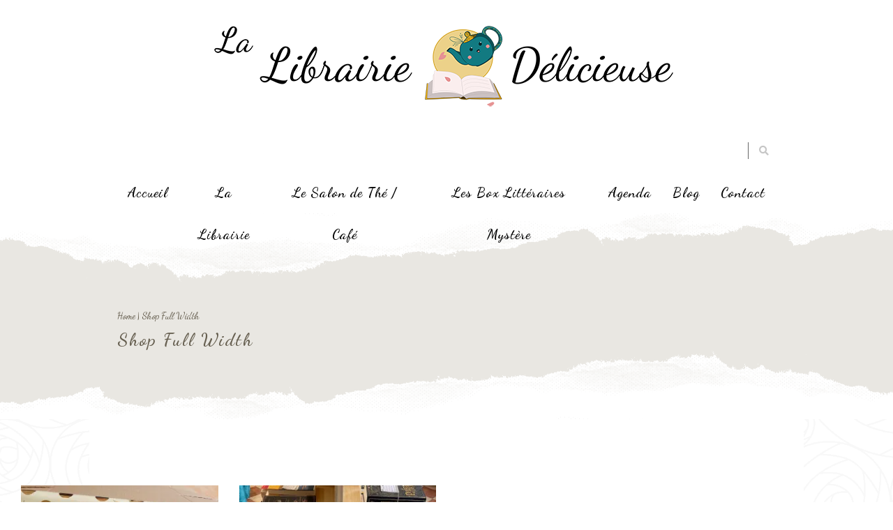

--- FILE ---
content_type: text/css
request_url: https://lalibrairiedelicieuse.com/wp-content/themes/zass/styles/zass-preloader.css?ver=6.8.3
body_size: 294
content:
/* PRELOADER GOES BEFORE ANYTHING ELSE----*/
.mask {
  background-color: #FFF;
  width: 100%;
  height: 100%;
  position: fixed;
  top:0px;
  left:0px;
  z-index: 100000;
}
#spinner {
  width: 50px;
  height: 50px;
  position: absolute;
  top: 50%;
  left: 50%;
  margin: -25px 0 0 -25px;
}

.double-bounce1, .double-bounce2 {
  width: 100%;
  height: 100%;
  border-radius: 50%;
  background-color: #cecece;
  opacity: 0.6;
  position: absolute;
  top: 0;
  left: 0;
  -webkit-animation: sk-bounce 2.0s infinite ease-in-out;
  animation: sk-bounce 2.0s infinite ease-in-out;
}

.double-bounce2 {
  -webkit-animation-delay: -1.0s;
  animation-delay: -1.0s;
}

@-webkit-keyframes sk-bounce {
  0%, 100% { -webkit-transform: scale(0.0) }
  50% { -webkit-transform: scale(1.0) }
}

@keyframes sk-bounce {
  0%, 100% { 
    transform: scale(0.0);
    -webkit-transform: scale(0.0);
  } 50% { 
    transform: scale(1.0);
    -webkit-transform: scale(1.0);
  }
}
/* END OF PRELOADER ----*/

--- FILE ---
content_type: text/css
request_url: https://lalibrairiedelicieuse.com/wp-content/themes/zass/style.css?ver=3.9.9.10
body_size: 72086
content:
/*
Theme Name: Zass
Theme URI: http://althemist.com/zass
Description: <strong>Zass theme by theAlThemist</strong> - <br/> Advanced WordPress / WooCommerce theme for handmade artists and artisans:<br/> <a href='http://www.althemist.com'>Other themes by us.</a>
Version: 3.9.9.10
Author: theAlThemist
Author URI: http://www.althemist.com
License: GPL
License URI: -
Text Domain: zass
*/

/*------------------------------------------------------------------
[Table of contents]

1. Reset styles
2. Main layout styles
3. Common styles
4. Images styling / img
5. Quotes/captions styles
6. Widgets specific styles / .widget
7. bbPress specific styles / .bbp
8. Headings styles / h1, h2, h3, h4, h5, h6
9. Buttons / .button
10. Breadcrumbs / .breadcrumb
11. Forms styling / form
12. Columns styling
13. Menu styling / #menu
14. Footer styling / #footer
15. Content area / #content
16. Shortcodes styling
17. Dark skin styles / .vinicia-dark-skin

-------------------------------------------------------------------*/

/* RESET ----*/
html, body, div, span, applet, object, iframe, h1, h2, h3, h4, h5, h6, p, blockquote, pre, a, abbr, acronym, address, big, cite, code, del, dfn, em, font, img, ins, kbd, q, s, samp, small, strike, strong, sub, sup, tt, var, dl, dt, dd, ol, ul, li, fieldset, form, label, legend, table, caption, tbody, tfoot, thead, tr, th, td {
	margin: 0;
	padding: 0;
	border: 0;
	outline: 0;
	font-weight: inherit;
	font-style: inherit;
	font-size: 100%;
	font-family: inherit;
	vertical-align: baseline;
}
html {
	margin:0;
	padding:0;
	overflow-y: scroll;
	overflow-x: hidden;
	height: auto !important;
}
 html {
box-sizing: border-box;
}
*, *:before, *:after {
box-sizing: inherit;
}
body {
	margin:0;
	padding:0;
	height: 100%;
	line-height: normal;
	font-size:13px;
	color:#999999;
    overflow-x: hidden;
}
input[type=number] {
	-moz-appearance: textfield;
}
 input[type=number]::-webkit-inner-spin-button, input[type=number]::-webkit-outer-spin-button {
 -webkit-appearance: none;
 margin: 0;
}
#container {
	margin-left: auto;
	margin-right: auto;
	text-align: left;
	position: relative;
	-webkit-transition: 0.5s ease;
	-moz-transition: 0.5s ease;
	-o-transition: 0.5s ease;
	transition: 0.5s ease;
}
#container.active {
	z-index: 10;
	overflow: hidden;
}
body.zass_boxed #container {
	width:1230px;
	max-width:100%;
	opacity:0.98;
	overflow: hidden;
}
#menu_mobile {
	position: fixed;
	z-index: 25000;
	top: 0;
	bottom: 0;
	width: 300px;
	left: -300px;
	height: 100%;
	-webkit-transform: translate(0, 0);
	-moz-transform: translate(0, 0);
	-o-transform: translate(0, 0);
	-ms-transform: translate(0, 0);
	transform: translate(0, 0);
	-webkit-transition: 0.5s ease;
	-moz-transition: 0.5s ease;
	-o-transition: 0.5s ease;
	transition: 0.5s ease;
	background: #222222;
	overflow: hidden;
	padding-top: 70px;
	padding-bottom: 70px;
}
.admin-bar #menu_mobile {
	top: 31px;
}
#menu_mobile.active {
	-webkit-transform: translate(100%, 0);
	-moz-transform: translate(100%, 0);
	-o-transform: translate(100%, 0);
	-ms-transform: translate(100%, 0);
	transform: translate(100%, 0);
}
a.mob-menu-toggle {
	display: none;
	width: 35px;
	line-height: 86px;
	height: 86px;
	vertical-align: middle;
	font-size: 21px;
	color: #ffffff;
	float: right;
	margin: 0 0 0 10px;
	z-index: 10000;
	text-decoration: none !important;
	text-align: center;
}
#header2 a.mob-menu-toggle {
	height: 60px;
	line-height: 57px;
}
.zass_transparent_header a.mob-menu-toggle {
	color: #ffffff;
}
a.mob-menu-toggle i {
	padding: 8px 9px;
	-webkit-border-radius: 2px;
	-moz-border-radius: 2px;
	border-radius: 2px;
	-webkit-transition: 0.5s ease;
	-moz-transition: 0.5s ease;
	-o-transition: 0.5s ease;
	transition: 0.5s ease;
}
a.mob-menu-toggle:hover i {
	background-color: #333333;
}
a.mob-close-toggle {
	display: block;
	width: 40px;
	height: 40px;
	line-height: 40px;
	-webkit-border-radius: 50%;
	-moz-border-radius: 50%;
	border-radius: 50%;
	vertical-align: middle;
	position: absolute;
	top: 20px;
	right: 20px;
	z-index: 100;
	background: #333333;
	cursor: pointer;
}
a.mob-close-toggle:after, a.mob-close-toggle:before {
	display: block;
	width: 30px !Important;
	height:  2px !Important;
	font-size: 48px;
	content: " ";
	vertical-align:middle;
	text-align:center;
	border-bottom: 1px solid #ffffff;
	transform: rotate(45deg);
	-ms-transform: rotate(45deg); /* IE 9 */
	-moz-transform: rotate(45deg); /* Firefox */
	-webkit-transform: rotate(45deg); /* Safari and Chrome */
	-o-transform: rotate(45deg); /* Opera */
	position: absolute;
	top: 50%;
	left: 50%;
	margin: -1px 0 0 -15px;
}
a.mob-close-toggle:before {
	transform: rotate(-45deg);
	-ms-transform: rotate(-45deg); /* IE 9 */
	-moz-transform: rotate(-45deg); /* Firefox */
	-webkit-transform: rotate(-45deg); /* Safari and Chrome */
	-o-transform: rotate(-45deg); /* Opera */
}
ul#mobile-menu.menu {
	margin: 0px 0px 0px 17px;
	padding-right: 17px;
	margin-bottom: 150px;
	height:100%;
    overflow-y:scroll;
    overflow-x:hidden;
    width:100%;
    -webkit-overflow-scrolling: touch;
}
ul#mobile-menu.menu ul {
	margin-bottom: 0;
}
ul#mobile-menu.menu li {
	list-style: none !important;
}
ul#mobile-menu.menu li a {
	display: block;
	padding: 8px 5px 8px 17px;
	color: #e1e1e1;
	text-decoration: none !important;
	position: relative;
}
ul#mobile-menu.menu > li > a {
	padding: 10px 5px 10px 17px;
	border-bottom: 1px solid #333333;
	margin-bottom: 15px;
}
ul#mobile-menu.menu > li.menu-item-has-children > ul.sub-menu {
    height: 1px;
    overflow: hidden;
}
ul#mobile-menu.menu > li.menu-item-has-children > ul.sub-menu.active, ul#mobile-menu.menu > li.menu-item-has-children.current_page_item > ul.sub-menu {
    height: auto;
}
ul#mobile-menu.menu > li.menu-item-has-children > a > span.drop-mob {
    display: block;
    width: 18px;
    height: 18px;
    line-height: 18px;
    position: absolute;
    top:50%;
    margin-top: -9px;
    right: 8px;
    border: 1px dashed #444444;
    z-index: 1000;
    text-align: center;
    vertical-align: middle;
    font-size: 18px;
    font-weight: bold;
    -webkit-border-radius: 50%;
    -moz-border-radius: 50%;
    border-radius: 50%;
}
table {
	border-collapse: separate;
	border-spacing: 0
}/* tables still need 'cellspacing="0"' in the markup */
caption, th, td {
	text-align: left;
	font-weight: normal
}
.wp-caption {
	max-width: 100%;
}
blockquote:before, blockquote:after, q:before, q:after {
	content: "";
}
blockquote, q {
	quotes: """";
}
hr {
	border: 0;
	height: 1px;
	background-image: -webkit-linear-gradient(left, rgba(0,0,0,0), rgba(0,0,0,0.35), rgba(0,0,0,0));
	background-image: -moz-linear-gradient(left, rgba(0,0,0,0), rgba(0,0,0,0.35), rgba(0,0,0,0));
	background-image: -ms-linear-gradient(left, rgba(0,0,0,0), rgba(0,0,0,0.35), rgba(0,0,0,0));
	background-image: -o-linear-gradient(left, rgba(0,0,0,0), rgba(0,0,0,0.35), rgba(0,0,0,0));
	line-height: 25px;
	margin: 25px 0;
}
hr.wp-block-separator:not(.is-style-wide):not(.is-style-dots) {
    max-width: 100px;
}
/* COMMON STYLES ----*/

.size-auto, .size-full, .size-large, .size-medium, .size-thumbnail {
	max-width: 100%;
	height: auto;
}
a {
	max-width: 100%;
	outline: 0 none;
	text-decoration: none;
	transition: all 0.5s ease 0s;
	-webkit-transition: all 0.5s ease 0s;
	-ms-transition: all 0.5s ease 0s;
	-moz-transition: all 0.5s ease 0s;
	-o-transition: all 0.5s ease 0s;
}
a:hover {
	text-decoration: underline;
}
.heading-title a, div.post.blog-post .zass_post_data_holder h2 a {
	color: #222222;
}
h1 a:hover, h2 a:hover, h3 a:hover, h4 a:hover, h5 a:hover, h6 a:hover {
	text-decoration: none;
}
a img {
	border: none;
}
::-moz-selection {
	color:#ffffff;
}
::selection {
	color:#ffffff;
}
strong, b {
	font-weight: bold;
}
em {
	font-style: italic;
}
p {
	margin: 0.85em 0;
	line-height: 1.625em;
}
.messagebox_text p {
	margin: 0;
}
ul, ol, pre, code {
	margin-bottom: 20px;
}
ul, ul ul, ol ul {
    list-style-type: circle;
    list-style: outside none circle;
    margin-left: 15px;
}
ul ul, ol ol {
    margin: 0;
}
.content_holder li ul li:last-of-type, .content_holder li ol li:last-of-type {
    padding-bottom: 0;
}
.wpb_text_column ul, .wpb_text_column ol, .wpb_text_column blockquote, .wpb_text_column q {
	margin-top: 25px;
	margin-bottom: 25px;
}
.wpb_text_column ul li, .wpb_text_column ol li {
	margin-bottom: 15px;
}
.widget_recent_entries ul, .widget_categories ul, ul.wpb_thumbnails-fluid, ul.product_list_widget, ul.products-list, ul.product-categories, .project-details ul, .project-details ul li, .portfolio_top .project-data .main-features .checklist li, ul.digital-downloads {
	margin-left: 0;
	list-style: none;
}
.widget label.screen-reader-text, .quantity .screen-reader-text {
	display: none;
}
.widget.widget_nav_menu ul.menu li {
	 border:none;
	 margin: 0;
	 padding: 0;
 }
.widget.widget_nav_menu ul.menu li ul {
	padding-left: 15px;
}
.widget.widget_nav_menu ul.menu li a {
	border-bottom:1px solid;
	margin: 0;
	padding: 10px 0;
	width: 100%;
}
.zass_latest_projects_widget ul.post-list li {
	display: inline-block;
	clear: none;
	margin: 0 4px 4px 0;
	padding: 0;
}
.zass_latest_projects_widget ul.post-list li a {
	padding: 0;
	float: none;
}
.zass_latest_projects_widget ul.post-list li a img {
	margin: 0;
	float: none;
	display: block;
	vertical-align: text-bottom;
	width: 80px;
	height: auto;
	-webkit-border-radius: 2px;
	-moz-border-radius: 2px;
	border-radius: 2px;
}
.project-details ul, .main-features ul {
	margin: 0;
	padding:0;
}
.zass_flexslider .slides li {
	margin: auto;
	padding: 0;
	overflow: hidden;
}
ul.digital-downloads li {
	margin: 0 0 10px 0;
	padding: 0;
}
ul.digital-downloads li:before {
	display: inline-block;
	color: #999999;
	content: "\f019";
	font-family: 'Font Awesome 5 Free';
	font-weight: 900;
	font-size: 14px;
	margin-bottom:2px;
	margin-right:8px;
}
ul.wpb_thumbnails-fluid {
	margin-bottom: 0;
}
ol {
	list-style: outside none decimal;
	margin-left: 15px;
}
.content_holder li {
	margin-left: 1em;
	padding: 4px 0;
}
ul.nav-list, ul.post-list {
	padding: 0;
	list-style: none;
}
ul.nav-list a {
	display: block;
	padding: 8px;
	border-bottom: 1px solid #e1e1e1;
	text-decoration: none;
}
dl {
	width: 100%;
	overflow: hidden;
	margin-bottom: 20px;
}
dt {
	float: left;
	width: 50%;
	padding: 5px 0;
}
dd {
	float: left;
	width: 50%;
	padding: 5px 0;
}
address {
	font-style: italic;
	margin-bottom: 24px;
}
abbr[title], acronym {
	border-bottom: 1px dotted #2b2b2b;
	cursor: help;
}
acronym {
	text-transform: uppercase;
	font-weight: 600;
}
cite, dfn, em, i {
	font-style: italic;
}
mark, ins {
	text-decoration: none;
}
big {
	font-size: 125%;
}
sup, sub {
	font-size: 75%;
	height: 0;
	line-height: 0;
	position: relative;
	vertical-align: baseline;
}
sup {
	bottom: 1ex;
}
sub {
	top: .5ex;
}
code, kbd, var, samp, pre {
	font-family: monospace, serif;
	font-size: 13px;
	-webkit-hyphens: none;
	-moz-hyphens: none;
	-ms-hyphens: none;
	hyphens: none;
	line-height: 1.6;
}
tt {
	font-size: inherit;
}
pre {
	border: 1px solid rgba(0, 0, 0, 0.1);
	-webkit-box-sizing: border-box;
	-moz-box-sizing: border-box;
	box-sizing: border-box;
	margin-bottom: 24px;
	max-width: 100%;
	overflow: auto;
	padding: 12px;
	white-space: pre;
	white-space: pre-wrap;
	word-wrap: break-word;
}
img.attachment-zass-blog-category-thumb.wp-post-image {
	margin-bottom: 25px;
	max-width:100%;
	height:auto;
}
.post-unit-holder img.attachment-zass-blog-category-thumb.wp-post-image {
	margin-bottom: 0px;
}
img.alignright {
	float: right;
	margin: 0 0 10px 12px;
}
img.alignleft {
	float: left;
	margin: 0 12px 10px 0;
}
.alignleft {
	float: left;
}
.alignright {
	float: right;
}
.aligncenter {
	display: block;
	margin-left: auto;
	margin-right: auto;
}
.wp-block-cover-image .wp-block-cover-image-text, .wp-block-cover-image h2 {
    color: #ffffff !important;
}
.wp-block-embed, .wp-block-image {
    margin: 35px 0;
}
.wp-block-cover-text {
	font-size: inherit !important;
}
p.wp-block-cover-text {
	margin-top: 0;
}
#content:not(.has-sidebar) .alignfull {
    margin-left: calc(50% - 50vw);
    margin-right: calc(50% - 50vw);
    width: auto;
    max-width: 1000%;
	clear: both;
}
.wp-block-image.alignfull > img {
    max-width: none;
    width: 100%;
}
.wp-block-image.alignwide {
    margin: 35px 0;
    width: 100%;
}
.wp-block-button__link {
    text-decoration: none !important;
}
blockquote.alignleft, figure.wp-caption.alignleft, img.alignleft, .wp-block-cover.alignleft, .wp-block-gallery.alignleft {
	margin: 0 2em 2em 0;
}
.wp-caption.alignleft {
	margin: 0 2em 2em 0;
}
blockquote.alignright, figure.wp-caption.alignright, img.alignright, .wp-block-cover.alignright, .wp-block-gallery.alignright {
	margin: 0 0 2em 2em;
}
.wp-caption.alignright {
	margin: 0 0 2em 2em;
}
blockquote.aligncenter, img.aligncenter, .wp-caption.aligncenter, .wp-block-cover.aligncenter, .wp-block-gallery.aligncenter {
	margin-top: 2em;
	margin-bottom: 2em;
}
p img.aligncenter, p img.alignleft, p img.alignright, p img.alignnone, .wp-caption.alignnone, .wp-block-gallery.alignnone {
	margin-top: 2em;
	margin-bottom: 2em;
}
p img.alignleft, p img.alignright {
    margin-top: 7px;
    margin-bottom: 14px;
}
.site-content blockquote.alignleft, .site-content blockquote.alignright {
	border-top: 1px solid rgba(0, 0, 0, 0.1);
	border-bottom: 1px solid rgba(0, 0, 0, 0.1);
	padding-top: 17px;
	width: 50%;
}
.site-content blockquote.alignleft p, .site-content blockquote.alignright p {
	margin-bottom: 17px;
}
.wp-caption {
	margin-bottom: 24px;
}
.wp-caption img[class*="wp-image-"] {
	margin: 0;
}
.wp-caption {
	color: #767676;
}
.wp-caption-text {
	-webkit-box-sizing: border-box;
	-moz-box-sizing: border-box;
	box-sizing: border-box;
	font-size: 12px;
	font-style: italic;
	line-height: 1.5;
	margin: 9px 0;
}
div.wp-caption .wp-caption-text {
	padding-right: 10px;
}
div.wp-caption.alignright img[class*="wp-image-"], div.wp-caption.alignright .wp-caption-text {
	padding-left: 10px;
	padding-right: 0;
}
div.widget > ul, div.widget_pages > ul, .sidebar > div.box > ul, div.widget_nav_menu ul {
	padding: 0;
	list-style: none;
	margin: 0;
}
.wpb_widgetised_column li {
	margin-left: 0;
}
#bbpress-forums p.bbp-topic-meta img.avatar, #bbpress-forums ul.bbp-reply-revision-log img.avatar, #bbpress-forums ul.bbp-topic-revision-log img.avatar, #bbpress-forums div.bbp-template-notice img.avatar, #bbpress-forums .widget_display_topics img.avatar, #bbpress-forums .widget_display_replies img.avatar {
	width:20px;
	height:20px;
	padding:0;
}
div.widget_categories ul.children, div.widget_archive ul.children, div.widget_recent_comments ul.children, div.widget_pages ul.children, div.widget_links ul.children {
	padding-left: 15px;
	margin-bottom: 0px;
}
div.widget_categories ul li, div.widget_archive ul li, div.widget_nav_menu ul li, div.widget_recent_comments ul li, div.widget_pages ul li, div.widget_links ul li, div.widget_recent_entries ul li, div.widget_meta ul li, div.widget_display_forums ul li, .widget_display_replies ul li, .widget_display_views ul li {
	margin-bottom:10px;
	padding-bottom:10px;
	border-bottom:1px solid #f1f1f1;
}
div.widget_categories ul li a, div.widget_archive ul li a, div.widget_nav_menu ul li a, div.widget_recent_comments ul li a, div.widget_pages ul li a, div.widget_links ul li a, div.widget_recent_entries ul a, div.widget_meta ul li a, div.widget_display_forums ul li a, .widget_display_replies ul li a, .widget_display_topics li > a.bbp-forum-title, .widget_display_stats dt, .widget_display_stats dd, div.widget_display_views ul li a, .widget_display_topics .bbp-author-name {
	display: inline-block;
	padding: 2px 0;
	font-size:13px;
	color:#333333;
	text-decoration:none;
}
div.widget_categories ul li.current-cat > a, div.widget_pages ul li.current_page_item > a {
	color: #333333;
}
div.widget_recent_comments ul li:before, div.widget_archive ul li a:before, div.widget_nav_menu ul li a:before, div.widget_meta ul li a:before, div.widget_recent_entries ul li a:before, div.widget_display_forums ul li a:before, .widget_display_views ul li a:before  {
	display: inline-block;
	color: #999999;
	content: "\f0e6";
	font-family: 'Font Awesome 5 Free';
	font-size: 12px;
	margin-bottom:2px;
	margin-right:8px;
	font-weight: 900;
}
div.widget_archive ul li a:before {
	content: "\f187";
}
div.widget_display_views ul li a:before {
	content: "\f187";
}
div.widget_meta ul li a:before {
	content: "\f0c1";
}
div.widget_recent_entries ul li a:before, div.widget_nav_menu ul li a:before {
	content: "\f15c";
}
div.widget_recent_entries ul.post-list li a:before {
	content: "" !Important;
	display:none;
}
div.widget_categories ul li > a:before {
	display: inline-block;
	color: #999999;
	content: "\f07b";
	font-family: 'Font Awesome 5 Free';
	font-weight: 900;
	font-size: 12px;
	margin-bottom:2px;
	margin-right:8px;
}
div.widget_categories ul li.current-cat > a:before, div.widget_categories ul li > a:hover:before {
	color: #f4524d;
}
div.widget_display_forums ul li a:before {
	content: "\f022";
}
.widget_display_topics li > a.bbp-forum-title, #pre_header .widget_display_topics li > a.bbp-forum-title, #footer .widget_display_topics li > a.bbp-forum-title {
	width:100%;
	clear:both;
	display:block;
	margin-bottom:13px;
	padding:12px 15px;
	text-decoration:none;
	position:relative;
	background-color:#e9e9e9;
	-webkit-border-radius: 2px;
	-moz-border-radius: 2px;
	border-radius: 2px;
	color:#333333;
}
.widget_display_topics li > a.bbp-forum-title:after, .widget_display_topics li > a.bbp-forum-title:before {
	content: '';
	position: absolute;
	display: block;
	width: 8px;
	height: 8px;
	left: 12px;
	bottom: -5px;
	-webkit-border-radius: 50%;
	-moz-border-radius: 50%;
	border-radius: 50%;
	z-index: 30000;
	background-color:inherit;
}
.widget_display_topics li > a.bbp-forum-title:before {
	width: 5px;
	height: 5px;
	left: 10px;
	bottom: -10px;
}
.widget_display_topics li {
	margin-bottom:15px;
	padding-bottom:15px;
	border-bottom:1px solid #f1f1f1;
	font-size:11px;
	line-height:normal;
}
.widget_display_topics li div {
	display:inline-block;
	margin-left:5px;
}
.widget_display_topics li .bbp-author-avatar img.avatar, .widget_display_replies li .bbp-author-avatar img.avatar {
	padding:0;
	border: 3px double #ddd;
	width:20px;
	height:20px;
	margin-top: 2px;
}
.widget_display_replies li {
	margin-bottom:15px;
	padding-bottom:15px;
	border-bottom:1px solid #f1f1f1;
}
.widget_display_replies li a {
	line-height:normal;
	float:none;
	display:inline !important;
}
.widget_display_replies li .bbp-author-avatar img.avatar {
	margin:2px 5px 0 0;
}
.widget_display_replies li div {
	margin:8px 0 0 0;
	font-size:11px;
}
.widget_display_stats dd, .widget_display_stats dt {
	border-bottom:1px solid #f1f1f1;
	padding:10px 0;
}
.bbp_widget_login input[type="text"], .bbp_widget_login input[type="password"] {
	width:100%;
	padding:8px;
}
.bbp_widget_login button#user-submit {
	width:100%;
}
.bbp-login-form .bbp-login-links a {
	display:inline-block;
	clear:none;
	font-size:11px;
	text-transform:uppercase;
	margin-top:10px;
	width:50%;
	text-align:left;
	text-decoration:none;
	font-weight:600;
}
.bbp-login-form .bbp-login-links a.bbp-lostpass-link {
	text-align:right;
}
.bbp-login-form .bbp-login-links a:before {
	display: inline-block;
	color: #999999;
	font-family: 'Font Awesome 5 Free';
	font-size: 14px;
	margin-bottom:2px;
	margin-right:8px;
	font-weight: 900;
}
a.bbp-author-name, .bbp-topic-freshness a, .bbp-forum-freshness a {color: #333333;}
.bbp-login-form .bbp-login-links a.bbp-register-link:before {
	content: "\f090";
}
.bbp-login-form .bbp-login-links a.bbp-lostpass-link:before {
	content: "\f13e";
}
.bbp-login-form label, .bbp-login-form .g-recaptcha {
    margin-bottom: 7px;
}
.bbp_widget_login div.bbp-submit-wrapper {
	width:100%;
}
.widget_display_stats dd {
	text-align:right;
}
div.widget_recent_entries ul {
	padding: 0;
	list-style: none;
}
div.widget_recent_entries ul a, div.widget_recent_comments ul li, div.widget_categories ul li a, div.widget_archive ul li a, div.widget_meta ul li a {
	display: inline-block;
	margin-right: 5px;
}
div.widget_categories ul.children li {
	border: none;
	margin-bottom: 0;
}
div.widget_categories ul.children li ul.children li {
	border: none;
	padding-bottom: 0;
}
div.widget_categories ul li a:hover, div.widget_archive ul li a:hover, div.widget_recent_comments ul li a:hover, div.widget_pages ul li a:hover, div.widget_links ul li a:hover, div.widget_recent_entries ul a:hover, div.widget_meta ul li a:hover {
	color: #333333;
	text-decoration:none;
}
div.widget_recent_entries ul li, div.widget_recent_comments ul li, div.widget_nav_menu ul li {
	width: 100%;
	font-size: 13px;
}
div.widget_recent_entries ul li a img {
	float: left;
	margin: 0 10px 0 0;
}
.error404 div.blog-post-excerpt #searchform div input[type=text], .blog-post-excerpt input#s {
	padding: 8px;
	border: 1px solid #e5e5e5;
	width: 201px;
}
.error404 div.blog-post-excerpt #searchform div input[type=text] {
	padding: 12px;
	margin:25px 0;
	border: 1px solid #e5e5e5;
	width: 280px;
}
div.widget_product_search input[type=text], div.widget_search input[type=text], .widget_display_search input#bbp_search {
	padding: 8px;
	border: 1px solid #e5e5e5;
	width: 100%;
}
form.mc4wp-form input[type=email] {
	padding: 10px 8px 11px 8px;
	width: 70%;
}
.wpb_content_element form.mc4wp-form input[type=email] {
	width: 80%;
	padding: 14px 8px 14px 18px;
	position: absolute;
	top: 0px;
	left: 0px;
	z-index: 1;
}
.wpb_content_element form.mc4wp-form input[type=submit] {
	position: absolute;
	top: 0px;
	right: 0px;
	z-index: 2;
	width: 30%;
}
.widget form.mc4wp-form input[type=email] {
	width: 100% !Important;
	margin: 8px 0 20px 0;
}
.mc4wp-response {
	margin-top: 40px;
	text-align: center;
	font-size: 12px;
}
div:not(.sidebar) div.widget_search input[type=text] {
	padding: 15px;
	border: 1px solid #e5e5e5;
	height: 50px;
	font-size: 15px;
	font-weight: bold;
	width: 100%;
	position: relative;
	z-index: 1;
	margin: 0 auto;
}
div:not(.sidebar) .widget.widget_search {
	position: relative;
	text-align: center;
}
div:not(.sidebar) .widget.widget_search:before {
	display: block;
	color: #333333;
	content: "\f002";
	font-family: 'Font Awesome 5 Free';
	font-weight: 900;
	font-size: 14px;
	width: 50px;
	height: 50px;
	line-height: 50px;
	text-align: center;
	vertical-align: middle;
	z-index: 10;
	position: absolute;
	top: 0px;
	right: 0px;
}
div.widget_product_search input[type=submit], div.widget_search input[type=submit], .error404 div.blog-post-excerpt #searchform div input[type=submit], .blog-post-excerpt input#searchsubmit, .widget_display_search input#bbp_search_submit, .widget_display_search label {
	display: none;
}
.bbp_widget_login .bbp-logged-in img.avatar {
    margin: 0 10px 10px 0;
}
.bbp_widget_login .bbp-logged-in h4 {
	font-size:15px;
	margin-bottom:0;
	line-height:normal;
}
.bbp_widget_login .bbp-logged-in h4 a{
	color: #333333;
}
.bbp_widget_login .bbp-logged-in a.button.logout-link {
	display:inline;
	background:none;
	text-transform:none;
	padding:0;
	font-size: 12px;
	color: #666666;
}
.bbp_widget_login .bbp-logged-in a.button.logout-link:before {
	display: inline-block;
	color: #999999;
	content: "\f08b";
	font-family: 'Font Awesome 5 Free';
	font-size: 12px;
	margin-bottom:2px;
	margin-right:4px;
	font-weight: 900;
}
.error404 div.blog-post-excerpt {
	text-align: center;
    border:1px dashed;
    border-radius: 2em;
    padding-bottom: 40px;
    margin-top: 40px;
}
.error404 div.blog-post-excerpt:before {
	display: block;
	content: "404";
	font-weight: 800;
	font-size: 200px;
	line-height: normal;
	margin-bottom: 60px;
	color: #ffffff;
	text-shadow: 0 1px 0 #ccc,
	0 2px 0 #c9c9c9,
	0 3px 0 #bbb,
	0 4px 0 #b9b9b9,
	0 5px 0 #aaa,
	0 6px 1px rgba(0,0,0,.1),
	0 0 5px rgba(0,0,0,.1),
	0 1px 3px rgba(0,0,0,.15),
	0 3px 5px rgba(0,0,0,.1),
	0 5px 10px rgba(0,0,0,.15),
	0 10px 10px rgba(0,0,0,.1),
	0 20px 20px rgba(0,0,0,.10);
}
.error404 .content_holder h2.heading-title {
	text-align: center;
}
ul.post-list a {
	padding: 8px;
	text-decoration: none;
	display: block;
	float: left;
}
ul.post-list li {
	clear: both;
	float: left;
}
ul.post-list li a img {
	float: left;
	margin: 0 8px 8px 0;
}
ul.nav-list a:hover {
	border-bottom: 1px solid #DD430E;
	background-color: #f8f8f8;
}
.highlight {
	background-color: #DD430E;
	padding: 1px 3px;
	color: #ffffff;
}
.dropcap {
	float: left;
	margin: 5px 5px 0 0;
	padding: 5px 10px;
	background-color: #DD430E;
	color: #ffffff;
	font-size: 24px;
}
.error-message, .success-message, .info-message, .notice-message {
	padding: 8px;
	float:left;
	width:100%;
	margin-bottom: 10px;
	-webkit-border-radius: 2px;
	-moz-border-radius: 2px;
	border-radius: 2px;
}
.error-message {
	border: 1px solid #fbc2c4;
	background: #fbe3e4;
	color: #8a1f11;
	position:relative;
}
.error-message:before {
	display: inline-block;
	content: "\f071";
	font-family: 'Font Awesome 5 Free';
	font-weight: 900;
	margin-right:6px;
}
.error-message:after {
	content: ' ';
	position: absolute;
	background: #fbe3e4;
	display: block;
	width: 8px;
	height: 8px;
	left: 8px;
	top: -4px;
	z-index: 1000;
	border:1px solid;
	transform: rotate(45deg);
	-ms-transform: rotate(45deg); /* IE 9 */
	-moz-transform: rotate(45deg); /* Firefox */
	-webkit-transform: rotate(45deg); /* Safari and Chrome */
	-o-transform: rotate(45deg); /* Opera */
	border-color:  #fbc2c4 transparent transparent #fbc2c4;
}
.error-message a {
	color: #8a1f11;
}
.success-message {
	border: 1px solid #c6d880;
	background: #e6efc2;
	color: #264409;
	margin: 35px 0px;
	float:left;
	width:100%;
	clear:both;
}
.success-message:before {
	display: inline-block;
	content: "\f058";
	font-family: 'Font Awesome 5 Free';
	font-weight: 900;
	margin-right:6px;
}
.success-message a {
	color: #264409;
}
.info-message {
	border: 1px solid #92cae4;
	background: #d5edf8;
	color: #205791;
}
.info-message a {
	color: #205791;
}
.notice-message {
	border: 1px solid #ffd324;
	background: #fff6bf;
	color: #514721;
}
.notice-message a {
	color: #514721;
}
/* HEADINGS ----*/
.zass_title_holder {
	position: relative;
}
.zass-accent-tearoff .zass_title_holder, .zass_title_holder.title_has_image {
	padding-bottom: 99px;
	padding-top: 99px;
}
.zass-accent-tearoff .zass_title_holder:after {
	position: absolute;
	bottom: 0px;
	width: 100%;
	height: 99px;
	display: block;
	content: '';
	background: url("image/ripoff.png") bottom center no-repeat;
	background-size: cover;
}
.zass-accent-tearoff .zass_title_holder:before {
    position: absolute;
    top: 0px;
    left: 0px;
    width: 100%;
    height: 99px;
    display: block;
    content: '';
    background: url("image/ripoff_flip.png") bottom center no-repeat;
    background-size: cover;
    z-index: 1;
}
body.zass_transparent_header .zass_title_holder:before, body.zass-overlay-header .zass_title_holder:before {
    display: none;
}
.zass_title_holder.title_has_image {
	border-bottom:none;
	position: relative;
	overflow: hidden;
}
.zass_title_holder .zass-zoomable-background {
	position: absolute;
	top: 0px;
	left: 50%;
	width: 100% !Important;
	height: 100% !Important;
	margin-left: -50%;
	background-position: top center;
	background-size: cover;
	background-repeat: no-repeat;
	background-attachment:fixed;
	z-index: 0;
}
.zass_title_holder.title_has_image .inner {
	position: relative;
	padding-top:100px !important;
	padding-bottom:100px !important;
	z-index: 1;
}
body.zass_transparent_header:not(.zass_header_left) .zass_title_holder.title_has_image .inner {
	padding-top:180px !important;
}
.zass_title_holder .inner {
	padding-top:30px;
	padding-bottom:30px;
	vertical-align:middle;
	-webkit-transition: 0.8s ease-in-out;
	-moz-transition: 0.8s ease-in-out;
	-o-transition: 0.8s ease-in-out;
	transition: 0.8s ease-in-out;
}
.zass-accent-tearoff .zass_title_holder .inner {
	padding-top:40px;
	padding-bottom:0px;
}
.zass_title_holder.title_has_image.centered_title .inner {
	text-align:center;
}
.zass_title_holder .inner h1.heading-title, .zass_title_holder .inner h6 {
	max-width: 65%;
	line-height: normal;
}
.zass_title_holder:not(.title_has_image) .inner h1.heading-title {
	letter-spacing: 2px;
	font-size: 26px;
	border:none;
	margin: 0;
	padding:0;
	line-height:normal;
	font-weight: 600;
}
.zass_title_holder.centered_title .inner h1.heading-title, .zass_title_holder.centered_title .inner h6 {
	margin:0 auto;
	text-align:center;
}
.zass_title_holder.centered_title .inner .breadcrumb {
	margin:0 auto 20px auto;
	width:100%;
	text-align:center;
	float:none;
}
.zass_title_holder.title_has_image h1.heading-title {
	color:#ffffff;
}
#content div.product div.summary h1.heading-title {
	font-size: 24px;
}
#content div.product div.summary .count_holder {
	margin-top: 25px;
}
.zass_title_holder h6 {
	color:#999999;
	font-size:15px;
}
.zass_title_holder.title_has_image h6 {
	color:#ffffff;
	font-size:21px;
	margin-top:25px !important;
}
.zass_title_holder.title_has_image .breadcrumb, .zass_title_holder.title_has_image .breadcrumb a  {
	color:#ffffff;
}
.zass_title_holder.title_has_image .breadcrumb {
	float:none;
	margin-bottom:20px;
}
.sidebar .heading-title, .wpb_widgetised_column .heading-title {
	margin-bottom: 15px;
}
h2.wpb_heading {
	margin-bottom: 30px;
	text-transform: uppercase;
	font-size: 21px;
}
#reply-title, #comments h2.heading-title, #comments h3.heading-title, h2.woocommerce-Reviews-title, #wcmp_vendor_reviews #comments > h2 {
	margin-bottom: 50px;
	font-size: 22px;
	font-weight: 600;
}
.zass-related-blog-posts > h4 {
	margin-bottom: 30px;
}
.zass-related-blog-posts .zass-post-no-image .zass_post_data_holder {
	padding-top: 0px !important;
}
#comments h3#reply-title, #review_form h3#reply-title{
	margin-bottom: 25px !Important;
}
small {
	font-size: 12px;
}
h1, h2, h3, h4 {
	color:#333333;
}
h5, h6 {
	color:#555555;
}
h1 {
    letter-spacing: 2px;
    line-height: 1.3em;
}
h2 {
    letter-spacing: 1px;
    line-height: 1.3em;
}
h3 {
    letter-spacing: 1px;
    line-height: 1.3em;
}
h4 {
    letter-spacing: 1px;
    line-height: 1.3em;
}
.vc_separator h4 {
	font-size:16px !important;
}
.vc_toggle_title {
	padding-top: 17px !Important;
	padding-bottom: 17px !Important;
}
.vc_toggle_title > h4, .vc_tta-accordion .vc_tta-panel-heading h4 {
	font-size: 15px;
	font-weight: bold;
	letter-spacing: 1px;
}
.vc_toggle {
	border-bottom: 1px solid;
	border-color: rgba(0,0,0,0.12)
}
.vc_tta-tabs .vc_tta-panel {
	transition: all 0.5s ease 0s;
	-webkit-transition: all 0.6s ease-in 0s;
	-ms-transition: all 0.6s ease-in 0s;
	-moz-transition: all 0.6s ease-in 0s;
	-o-transition: all 0.6s ease-in 0s;
	will-change: transition, opacity;
	opacity: 0;
	display: block !Important;
	visibility: hidden;
}
.vc_tta-tabs .vc_tta-panel.vc_active {
	opacity: 1;
	visibility: visible;
}
.vc_separator {
	position: relative;
	z-index: 10;
}
.vc_sep_double .vc_sep_line {
	box-sizing: content-box;
}
h5 {
    letter-spacing: 1px;
    line-height: 1.625em;
}
h6 {
    letter-spacing: 1px;
    line-height: 1.625em;
}
.comment-body h1, .comment-body h2, .comment-body h3, .comment-body h4, .blog-post-excerpt h1, .blog-post-excerpt h2, .blog-post-excerpt h3, .blog-post-excerpt h4, body.single-post .content_holder > .blog-post .zass_post_data_holder h1, body.single-post .content_holder > .blog-post .zass_post_data_holder h2, body.single-post .content_holder > .blog-post .zass_post_data_holder h3, body.single-post .content_holder > .blog-post .zass_post_data_holder h4 {
	margin-bottom: 15px;
}
body.single-post .content_holder > .blog-post .zass_post_data_holder h5, body.single-post .content_holder > .blog-post .zass_post_data_holder h6, .blog-post-excerpt h5, .blog-post-excerpt h6, .comment-body h5, .comment-body h6 {
	margin-bottom: 10px;
}
.r_more, .r_more_right {
	font-size: 10px;
	background-color: #333333;
	color: #F8F8F8 !important;
	float: left;
	clear: left;
	padding: 3px 8px;
	text-decoration: none;
	-webkit-border-radius: 2px;
	-moz-border-radius: 2px;
	border-radius: 2px;
	margin-top:7px;
}
.r_more_right {
	float: right;
	clear: both;
}
.r_more:hover, .r_more_right:hover {
	text-decoration: none;
}
img.image-align-left {
	float: left;
	margin: 7px 10px 5px 0;
}
img.image-align-right {
	float: right;
	margin: 7px 0 5px 10px;
}
img.image-align-none {
	margin: 0px 0 30px 0;
}
button, input.button, input[type="submit"] {
	cursor: pointer;
}
.vc_btn3-container.vc_btn3-inline {
    margin-right: 5px;
}
a.button, input.button, button.button, a.button-inline, #submit_btn, #submit, .wpcf7-submit, input.otw-submit, form.mc4wp-form input[type=submit], input[type="submit"], .tribe-events-button, button.wcv-button {
	cursor: pointer;
	font-size: 14px;
	font-weight: 600;
	color: #333333;
	padding: 14px 20px;
	text-decoration: none;
	background: none;
	border: 1px dashed;
	transition: all 0.5s ease 0s;
	-webkit-transition: all 0.5s ease 0s;
	-ms-transition: all 0.5s ease 0s;
	-moz-transition: all 0.5s ease 0s;
	-o-transition: all 0.5s ease 0s;
	-webkit-border-radius: 2px;
	-moz-border-radius: 2px;
	border-radius: 2px;
}
input[type="button"], input[type="submit"] {
    -webkit-appearance: none;
}
.wcv-navigation ul.menu.black li {
	margin: 0 auto;
	padding: 0;
}
.wcv-navigation ul.menu.black li a {
	color: #666666;
}
.wcv-navigation ul.menu.black li.active a, .wcv-navigation ul.menu.black li a:hover  {
	color: #ffffff;
}
.sidebar #searchsubmit, .dokan-store-sidebar #searchsubmit {
    width: 35px;
    height: 35px;
    padding: 0;
    position: absolute;
    top: 0;
    right: 0;
    z-index: 20;
    padding: 0;
    background: none !important;
    border: none !important;
}
.sidebar .widget_product_search form, .dokan-store-sidebar .widget_product_search form {
    position: relative;
    display: block;
}
.sidebar .widget_product_search form:after, .dokan-store-sidebar .widget_product_search form:after {
    content: "\f002";
	font-family: 'Font Awesome 5 Free';
	font-weight: 900;
    display: block;
    width: 35px;
    height: 35px;
    line-height: 35px;
    font-size: 14px;
    color: #999999;
    position: absolute;
    top: 0px;
    right: 0px;
    z-index: 19;
    text-align: center;
}
.vc_btn3.vc_btn3-color-green, .vc_btn3.vc_btn3-color-green.vc_btn3-style-flat {
    background-color: #b2dd4c !important;
}
.vc_btn3.vc_btn3-color-green:hover, .vc_btn3.vc_btn3-color-green.vc_btn3-style-flat:hover {
    background-color: #9ec542 !important;
}
a.add_to_cart_button {
	color: inherit;
}
audio#cart_add_sound {
	display: none !important;
	position:absolute;
	left:-9999px;
	top:-9999px;
}
a.button {
	display: inline-block;
	text-decoration: none;
	position: relative;
	z-index: 0;
	overflow: hidden;
}
a.button-inline {
	display: inline;
	text-decoration: none;
}
a.button:hover, input.button:hover, button.button:hover, a.button-inline:hover, #submit_btn:hover, #submit:hover, .wpcf7-submit:hover {
	color: #ffffff;
}
.rounded {
	-webkit-border-radius: 8px;
	-moz-border-radius: 8px;
	border-radius: 8px;
}
.text-orange {
	color: #DD430E;
}
.breadcrumb {
	color: #c5c5c5;
	padding: 0;
	font-size: 13px;
	font-weight: 500;
	margin-bottom: 10px;
}
body.single.single-product #zass_page_title.zass_title_holder .breadcrumb {
	margin-bottom: 0px;
}
.breadcrumb a {
	color: #c5c5c5;
	text-decoration: none;
}
form {
	padding: 0;
	margin: 0;
	display: inline;
}
input[type='text'], input[type='tel'], input[type='date'], input[type='email'], input[type='password'], input[type='number'], textarea, form.wpcf7-form input[type='text'], form.wpcf7-form textarea, form.wpcf7-form input[type='email'], form.wpcf7-form input[type='password'], form.wpcf7-form input[type='number'], form.wpcf7-form input[type='tel'] {
	padding: 8px;
	border: 1px solid;
	border-color: #ddd #eee #eee #ddd;
	border-radius: 2px;
	-moz-border-radius: 2px;
	-webkit-border-radius: 2px;
	margin-left: 0;
	margin-right: 0;
	max-width:100%;
}
select {
	padding: 4px;
	border: 1px solid;
	border-color: #ddd #eee #eee #ddd;
	border-radius: 2px;
	-moz-border-radius: 2px;
	-webkit-border-radius: 2px;
	max-width:100%;
}
label {
	cursor: pointer;
	margin-right: 5px;
}
table {
	border-collapse: separate;
	border-spacing: 0;
	border-top-width: 5px;
	margin-bottom: 25px;
	border: 1px solid #efefef;
	width: 100%;
}
.select2-container .select2-choice {
	padding: 8px !Important;
}
.woocommerce form.checkout p, div.woocommerce form p, .woocommerce-form-login p {
	padding: 8px;
	border-bottom:1px solid #e5e5e5;
}
.woocommerce form.checkout textarea#order_comments {
	width:100%;
	min-height: 120px;
}
.woocommerce form.checkout h3 {
	margin:0 0 25px 0;
}
.woocommerce form p label {
    display: inline-block;
    width: 100%;
    margin-bottom: 5px;
    color: #333333;
    font-size: 13px;
    vertical-align: middle !important;
}
.myaccount_user input[type="text"], .myaccount_user input[type="tel"], .myaccount_user input[type="email"], .myaccount_user input[type="password"], .myaccount_user input[type="number"] {
    width: 100%;
    max-width: 100%;
}
.woocommerce-billing-fields input, .woocommerce-shipping-fields input {
    width: 100%;
}
input[type="checkbox"] {
	width: auto
}
div.woocommerce-MyAccount-content .myaccount_user .woocommerce-form-row--wide span {
    display: block;
    clear: left;
    font-size: 13px;
}
div.woocommerce-MyAccount-content .myaccount_user .woocommerce-form-row span.required, .woocommerce form .form-row .required {
    display: inline-block;
    clear: none;
    font-size: initial;
    color: #fc0000;
}
.woocommerce form .form-row abbr[title] {
    border: none;
}
.woocommerce dl.variation p {
	margin:0;
	padding:0;
	border:none;
}
.col2-set.addresses {
	padding: 10px;
	border: 1px solid #efefef;
	border-radius: 2px;
	-moz-border-radius: 2px;
	-webkit-border-radius: 2px;
	text-align: left;
}
.col2-set.addresses h3 {
	padding: 17px;
	font-size:13px;
	text-transform:uppercase;
	background: #444444;
	color:#ffffff;
	border-radius: 2px;
	-moz-border-radius: 2px;
	-webkit-border-radius: 2px;
}
p#billing_address_2_field:before, p#shipping_address_2_field:before {
	display: inline-block;
	content: ' ';
	width: 215px;
}
thead {
	background-color: #f1f1f1;
}
.shop_table.shop_table_responsive.my_account_orders {
	border: none;
}
td.order-actions a.button {
	width: 100%;
	text-align: center;
}
thead td {
	color: #333333;
	font-weight: 600;
}
th {
	padding: 20px 15px;
	font-weight: 600;
	color:#333333;
}
td {
	padding: 10px 15px;
	border-bottom: 1px solid #efefef;
	vertical-align: middle;
}
#wp-calendar th, #wp-calendar td {
	padding: 8px;
}
tr.alt {
	background-color: #f5f5f5;
}
/* LAYOUT ----*/

.one_half, .one_third, .two_third, .three_fourth, .one_fourth, .one_fifth, .two_fifth, .three_fifth, .four_fifth, #footer-menu .menu > li {
	float: left;
	margin-right: 4%;
	position: relative;
}
.full_width {
	position: relative;
	width: 100%;
	float: left;
	clear: both;
	margin-bottom: 20px;
}
.last {
	clear: right;
	margin-right: 0 !important;
}
.one_half {
	width: 48%;
}
.one_third {
	width: 30.6666%;
}
.two_third {
	width: 65.3332%;
}
.one_fourth, #footer-menu .menu > li {
	width: 22%;
}
.three_fourth {
	width: 74%;
}
.one_fifth {
	width: 16.8%;
}
.two_fifth {
	width: 37.6%;
}
.three_fifth {
	width: 58.4%;
}
.four_fifth {
	width: 79.2%;
}
.inner, .dokan-dashboard #container > .dokan-dashboard-wrap {
	margin: 0 auto;
	width: 1230px;
	text-align: left;
	padding: 0 40px;
	position: relative;
}
#main {
	padding-top: 0;
	position:relative;
}
a.close-off-canvas {
	display: block;
	width: 40px;
	height: 40px;
	background-color: #333333;
	margin-bottom: 30px;
	color: #333333;
	font-size: 0px;
	vertical-align: middle;
	text-align: center;
	text-decoration: none !Important;
	overflow: hidden;
	position: relative;
	-webkit-border-radius: 50%;
	-moz-border-radius: 50%;
	border-radius: 50%;
	margin-right: 40px;
	float: right;
}
a.close-off-canvas:before, a.close-off-canvas:after {
	display: block;
	width: 30px;
	height: 2px;
	content: '';
	position: absolute;
	top: 50%;
	left: 50%;
	margin: -1px 0 0 -15px;
	border-bottom: 1px solid #fafafa;
	transform: rotate(45deg);
	-ms-transform: rotate(45deg); /* IE 9 */
	-moz-transform: rotate(45deg); /* Firefox */
	-webkit-transform: rotate(45deg); /* Safari and Chrome */
	-o-transform: rotate(45deg); /* Opera */
}
a.close-off-canvas:after {
	transform: rotate(-45deg);
	-ms-transform: rotate(-45deg); /* IE 9 */
	-moz-transform: rotate(-45deg); /* Firefox */
	-webkit-transform: rotate(-45deg); /* Safari and Chrome */
	-o-transform: rotate(-45deg); /* Opera */
}
a.sidebar-trigger {
	display: block;
	width: 46px;
	height: 46px;
	position: absolute;
	top: -103px;
	right: 0px;
	color: #333333;
	font-size: 0px;
	line-height: 46px;
	vertical-align: middle;
	text-align: center;
	-webkit-border-radius: 50%;
	-moz-border-radius: 50%;
	border-radius: 50%;
	text-decoration: none !Important;
	z-index: 1500;
	border: 3px solid #ffffff;
}
body.page-template-default #content:not(.has-sidebar) > .inner a.sidebar-trigger, body.single.single-product .inner a.sidebar-trigger, #products-wrapper a.sidebar-trigger {
	top: -23px;
}
#products-wrapper a.sidebar-trigger {
	right: 40px;
}
.zass-search-cart-holder a.sidebar-trigger {
	display: block;
	width: 35px;
	height: 86px;
	line-height: 86px;
	background: none;
	position: relative;
	top: auto !Important;
	right: auto;
	color: #333333;
	font-size: 0px;
	vertical-align: middle;
	text-align: center;
	text-decoration: none !Important;
	z-index: 1500;
	float: right;
	border: none;
}
a.sidebar-trigger:before {
	display: block;
	content: "\f0ca";
	font-family: 'Font Awesome 5 Free';
	font-weight: 900 !important;
	font-size: 16px !important;
	color: #ffffff;
	width: 40px;
	height: 40px;
	line-height: 42px;
	vertical-align: middle;
	text-align: center;
	z-index: 1400;
}
.zass-search-cart-holder a.sidebar-trigger:before {
	height: inherit;
	line-height: inherit;
	width: 35px;
}
.zass-search-cart-holder a.sidebar-trigger:after {
	display: none;
}
#main-menu ul.menu > li.zass-highlight-menu-item:after, #main-menu li ul.sub-menu li.zass-highlight-menu-item:after {
    animation: 1s linear 2s normal none infinite running pointing;
    border: 3px solid;
    -webkit-border-radius: 50%;
	-moz-border-radius: 50%;
	border-radius: 50%;
    content: "";
    height: 20px;
    left: 50%;
    margin-left: -10px;
    position: absolute;
    bottom: -5px;
    width: 20px;
    z-index: 1300;
    display: block;
    transform: rotate(45deg);
	-ms-transform: rotate(45deg); /* IE 9 */
	-moz-transform: rotate(45deg); /* Firefox */
	-webkit-transform: rotate(45deg); /* Safari and Chrome */
	-o-transform: rotate(45deg); /* Opera */
}
#main-menu li ul.sub-menu li.zass-highlight-menu-item:after {
    animation: 1s linear 2s normal none infinite running pointing;
    border: 2px solid;
    height: 8px;
    left: 21px;
    bottom: 50%;
    margin-bottom: -4px;
    width: 8px;
}
#main-menu li ul.sub-menu li.zass-highlight-menu-item a {
    padding-left: 28px;
}
#main-menu li ul.sub-menu li.zass-highlight-menu-item:hover:after {
    border-color: #ffffff !important;
}
#main-menu.zass-line-accent ul.menu > li.zass-highlight-menu-item:after {
    -webkit-border-radius: 0;
	-moz-border-radius: 0;
	border-radius: 0;
	animation: 1s linear 2s normal none infinite running zass_floating;
	border: none !Important;
}
#main-menu ul.menu > li.zass-highlight-menu-item:hover:after {
    visibility: hidden;
} 
#main a.sidebar-trigger:hover, #products-wrapper a.sidebar-trigger:hover {
    background-color: #333333;
}
.sidebar {
	width: 30%;
	float: left;
	margin: 0 0 40px 0;
	padding-left: 40px;
}
.sidebar.off-canvas-sidebar {
	width: 100%;
	max-width: 350px;
	height: 100%;
	overflow: hidden;
	float: none;
	position: fixed;
	top: 0px;
	right: -350px;
	margin: 0;
	padding-left: 23px;
	padding-top: 40px;
	padding-bottom: 40px;
	background: #fafafa;
	z-index: 21000;
	transition: all 0.4s ease 0s;
	-webkit-transition: all 0.4s ease 0s;
	-ms-transition: all 0.4s ease 0s;
	-moz-transition: all 0.4s ease 0s;
	-o-transition: all 0.4s ease 0s;
}
.off-canvas-wrapper {
	padding-right: 40px;
	position: relative;
	left: 17px;
	height:100%;
    overflow-y:auto;
    overflow-x:hidden;
    width:100%;
    -webkit-overflow-scrolling: touch;
}
.off-canvas-wrapper > .widget:last-of-type {
	padding-bottom: 100px;
}
.sidebar.off-canvas-sidebar.active_sidebar {
	right: 0px;
}
body.admin-bar .sidebar.off-canvas-sidebar {
	padding-top: 71px;
}
.sidebar > div.widget, .sidebar > div.widget_pages, .sidebar > div.box {
	margin-bottom: 50px;
}
.wpb_widgetised_column div.widget, .wpb_widgetised_column div.box {
	margin-bottom: 50px;
}
.zass-align-center .wpb_widgetised_column div.widget > h3:first-child:before, .zass-align-center .wpb_widgetised_column div.widget > h3:first-child:after  {
	left: 50%;
}
.zass-align-center .wpb_widgetised_column div.widget > h3:first-child:before  {
	margin-left: -3px;
}
.zass-align-center .wpb_widgetised_column div.widget > h3:first-child:after  {
	margin-left: -25px;
}
.content_holder {
	width: 100%;
	float: left;
	position: relative;
}
.content_holder.zass_double_timeline:before, .zass_shortcode_blog.zass_double_timeline:before {
	width: 1px;
	height: 100%;
	content: '';
	display: block;
	position: absolute;
	top: 0px;
	left: 50%;
	background: #f1f1f1;
}
.has-sidebar .content_holder.zass_double_timeline:before {
	margin-left: -20px;
}
body.page-template-default .content_holder {
	margin-bottom: 0px;
}
.has-sidebar .content_holder {
	width: 70%;
	padding-right: 40px;
	border-right: 1px solid;
	border-color: rgba(0,0,0,0.03);
}
.has-sidebar.zass-left-sidebar .content_holder {
	width: 70%;
	padding-right: 0px;
	padding-left: 40px;
	border-right: none;
	border-left: 1px solid;
	border-color: rgba(0,0,0,0.03);
	float: right;
}
.has-sidebar.zass-left-sidebar .sidebar {
	padding-right: 40px;
	padding-left: 0px;
}
.error404 .content_holder {
	width: 100%;
    height: auto !important;
}
.content_holder.zass_blog_masonry {
	padding-bottom: 130px;
}
.content_holder.zass_blog_masonry div.box.box-common{
	position: absolute;
	bottom: 0px;
	left:0px;
	right: 0px;
}
.has-sidebar .content_holder.zass_blog_masonry div.box.box-common{
	right: 40px;
}
.has-sidebar.zass-left-sidebar .content_holder.zass_blog_masonry div.box.box-common{
	right: 0px;
	left: 40px;
}
/* HEADER STYLES ----*/

#header, #header2 {
	margin:0;
	padding: 0px;
	position: relative;
	z-index: 999;
	width:100%;
	background-color: #ffffff;
}
#header2 {
	box-shadow: 0 5px 8px rgba(0, 0, 0, 0.02);
	-moz-box-shadow: 0 5px 8px rgba(0, 0, 0, 0.02);
	-webkit-box-shadow: 0 5px 8px rgba(0, 0, 0, 0.02);
	border:none !important;
}
#header2.animateIt {
    position:fixed;
    top:-180px;
    left: 0;
    right: 0;
    z-index:999;
    transition:0.4s top cubic-bezier(.3, .73, .3, .74);
	opacity:0.97;
}
/* HEADER LEFT STYLES ----*/
@media only screen and (min-width: 1024px) {
body.zass_header_left #header, body.zass_header_left.zass_transparent_header #header {
	position:fixed;
	width:300px;
	height:100%;
	left:0;
	top:0;
	border-bottom:none;
	border-right:1px solid rgba(255, 255, 255, 0.25);
	z-index:1000;
}
body.zass_header_left.zass-overlay-header #header {
	width: 300px;
	right: auto;
	bottom: 40px;
	top: 40px !Important;
	height: auto !Important;
	border-radius: 3px;
	-moz-border-radius: 3px;
	-webkit-border-radius: 3px;
	position: fixed;
	z-index: 777;
}
body.zass_header_left.zass-overlay-header #header .inner {
	border-radius: 3px !Important;
	-moz-border-radius: 3px !Important;
	-webkit-border-radius: 3px !Important;
}
body.zass_header_left.left-header-scrollable #header, body.zass_header_left.zass_transparent_header.left-header-scrollable #header {
	position:absolute;
}
body.zass_header_left.admin-bar #header, body.zass_header_left.admin-bar.zass_transparent_header #header {
	top:32px;
}
body.zass_header_left.left-header-scrollable.admin-bar #header, body.zass_header_left.left-header-scrollable.admin-bar.zass_transparent_header #header {
	top:0px;
}
.zass_header_left #header .inner {
	width:100% !important;
	height:100%;
	max-width:300px;
	padding-left: 30px;
	padding-right: 30px;
}
.zass_header_left #header .inner.main_menu_holder #main-menu {
	position:relative;
	height:100%;
}
.zass_header_left #header .inner.main_menu_holder #main-menu #main_nav {
	position:absolute;
}
.zass_header_left #header #search, .zass_header_left #header #cart-module, .zass_header_left .zass-wishlist-counter, .zass_header_left #zass-account-holder {
	height:38px !important;
	display: inline-block;
	vertical-align: top;
	margin: 0 auto;
}
.zass_header_left .zass-search-cart-holder {
	width:100%;
	height:38px !important;
	margin-bottom: 35px;
	padding: 0 29px !important;
	text-align: center;
	border: none;
}
.zass_header_left #header .zass-search-cart-holder #search > span, .zass_header_left #header #cart-module a.cart-contents, .zass_header_left #header .zass-wishlist-counter, .zass_header_left #header .zass-wishlist-counter a, .zass_header_left #header #zass-account-holder, .zass_header_left #header #zass-account-holder a, .zass_header_left #header .zass-search-cart-holder a.sidebar-trigger {
	height: 38px;
	line-height: 38px;
}
.zass_header_left #cart-module div.widget.woocommerce.widget_shopping_cart {
	left:0px;
	right:auto;
	top:55px;
}
.zass_header_left #cart-module div.widget.woocommerce.widget_shopping_cart:before {
	left:15px;
	right:auto;
}
.zass_header_left .zass-search-cart-holder #search form {
	left:35px;
	right:auto;
	top:50%;
	margin-top:-15px;
}
.zass_header_left .zass-search-cart-holder #search form:before {
	left:-5px;
	right:auto;
	top:50%;
	margin-top:-5px;
	border-color: transparent transparent #f1f1f1 #f1f1f1;
}
.zass_header_left #header #cart-module:hover {
	background-color:transparent;
}
.zass_header_left #header #cart-module a.cart-contents {
	text-align:right;
}
.zass_header_left #header #welcome {
	border:none !important;
	padding:5px 0 15px 0;
}
.zass_header_left #header2.animateIt {
	display:none !important;
}
	.zass_header_left #header #header_top {
		position: absolute;
		bottom: 0px;
		text-align: center;
	}
	body.zass_header_left.admin-bar #header  #header_top {
		bottom: 45px;
        border: none;
        box-shadow: none;
	}
	.zass_header_left #header #header_top {
		height: auto;
	}
	.zass_header_left #header #header_top #menu, .zass_header_left #header #header_top #menu ul, .zass_header_left #header #header_top #menu ul#topnav2 li, .zass_header_left #header #header_top .zass-social, .zass_header_left #header #header_top .zass-social ul, .zass_header_left #header #header_top .zass-social ul li, .zass_header_left #header #header_top .zass-top-bar-message {
		float: none;
		text-align: center;
	}
	.zass_header_left #header .zass-top-bar-message {
		line-height: 30px;
	}
	.zass_header_left #header .zass-top-bar-message span.zass-top-bar-phone {
		border: none;
		padding: 0 5px;
		height: auto;
		line-height: normal !important;
	}
	.zass_header_left #header .zass-top-bar-message span.zass-top-bar-mail {
		padding: 0 5px;
		border: none;
		height: auto;
		line-height: normal !important;
	}
	.zass_header_left #main-menu, .zass_header_left #main-menu ul.menu > li {
	width:100%;
	text-align:left;
	}
	.zass_header_left #header #header_top #menu ul#topnav2 li {
		display: inline-block;
	}
.zass_header_left #main-menu ul.menu {
	float:none;
	clear:both;
	width:100%;
}
.zass_header_left #main-menu ul.menu > li {
	width:100%;
	border-bottom:1px solid;
	border-color: rgba(0,0,0,0.06);
	height:auto;
}
.zass_transparent_header.zass_header_left #main-menu ul.menu > li {
	border-bottom:1px solid rgba(255, 255, 255, 0.25);
}
.zass_header_left #main-menu ul.menu > li:last-child {
	border:none;
}
.zass_header_left #header #main-menu ul.menu > li > a {
    height: 50px;
    line-height: 50px;
	width:100%;
	border:none !important;
	text-align: center;
}
.zass_header_left #header #main-menu ul.menu > li > a:before {
	display: none;
}
    .zass_header_left #header #main-menu ul.menu > li:hover {
        border-color: transparent !important;
    }
.zass_header_left #header #main-menu ul.menu > li > .zass-custom-menu-label {
	left: 50%;
	margin-top: -32px;
}
.zass_header_left #main-menu li ul.sub-menu, .zass_header_left #main-menu li.dropdown > div.zass-mega-menu {
	top:0px;
	left:215px;
	margin-left:0 !important;
	z-index: 100;
}
.zass_header_left #header #logo {
	margin:30px 0;
	height:auto;
	padding:0;
	width:100%;
	text-align:center;
}
.zass_header_left #header #logo img {
	height: auto;
	max-height:none;
    margin: 0 auto;
    max-width: 220px;
}
.zass_header_left #container {
    padding-left: 300px;
	overflow:hidden;
}
body.zass_header_left.zass-overlay-header #container {
    padding-left: 340px;
	overflow:hidden;
}
}

/* END OF HEADER LEFT STYLES ----*/
body.down.admin-bar #header2.animateIt {
    top:-128px;
}
body.down #header2.animateIt {
    top:0;
}
body.down.admin-bar #header2.animateIt {
    top:32px;
}
#header2.animateIt .main_menu_holder {
	height:60px;
}
#header2.animateIt #logo {
	margin-bottom:3px;
	margin-top:3px;
	height: 54px;
	display: table;
}
#header2.animateIt #logo img {
	width:auto;
	display:table-cell !important;
	vertical-align: middle;
}
#header2.animateIt #logo img.transparent_logo {
	display:none !important;
}
#header2.animateIt #header_top, #header2.animateIt #main-menu ul.menu > li > .zass-custom-menu-label {
	display:none;
}
#header_top {
	position: relative;
	border-bottom: 1px solid;
	min-height:40px;
	clear:both;
	z-index: 3;
	box-shadow: 0 5px 8px rgba(0, 0, 0, 0.02);
	-moz-box-shadow: 0 5px 8px rgba(0, 0, 0, 0.02);
	-webkit-box-shadow: 0 5px 8px rgba(0, 0, 0, 0.02);
	transition: all 0.5s ease 0s;
	-webkit-transition: all 0.5s ease 0s;
	-ms-transition: all 0.5s ease 0s;
	-moz-transition: all 0.5s ease 0s;
	-o-transition: all 0.5s ease 0s;
}
.main_menu_holder {
	transition: all 0.5s ease 0s;
	-webkit-transition: all 0.5s ease 0s;
	-ms-transition: all 0.5s ease 0s;
	-moz-transition: all 0.5s ease 0s;
	-o-transition: all 0.5s ease 0s;
}
#header #logo, #header2 #logo {
	float: left;
	clear: both;
	margin: 10px 30px 10px 0;
	height:100%;
	display:table;
	transition: all 0.5s ease 0s;
	-webkit-transition: all 0.5s ease 0s;
	-ms-transition: all 0.5s ease 0s;
	-moz-transition: all 0.5s ease 0s;
	-o-transition: all 0.5s ease 0s;
	background:none !important;
}
#header #logo.zass_text_logo {
	height:66px;
}
#header2 #logo.zass_text_logo {
	height:54px;
}
.zass_logo_left_menu_below #header #logo.zass_text_logo, .zass_logo_center_menu_below #header #logo.zass_text_logo {
	margin-bottom: 20px;
}
#header #logo.zass_text_logo a, #header2 #logo.zass_text_logo a {
	display: table-cell;
	vertical-align: middle;
}
#header #logo .zass-logo-title, #header #logo .zass-logo-subtitle, #header2 #logo .zass-logo-title, #header2 #logo .zass-logo-subtitle {
	clear: left;
	display: block;
	text-decoration: none;
	transition: all 0.5s ease 0s;
	-webkit-transition: all 0.5s ease 0s;
	-ms-transition: all 0.5s ease 0s;
	-moz-transition: all 0.5s ease 0s;
	-o-transition: all 0.5s ease 0s;
}
#header2 #logo.zass_text_logo .zass-logo-title {
	font-size: 21px !Important;
}
#header #logo .zass-logo-subtitle, #header2 #logo .zass-logo-subtitle {
	font-size: 12px;
}
.vc_gitem-zone-b {
    transition: all 0.5s ease 0s;
	-webkit-transition: all 0.5s ease 0s;
	-ms-transition: all 0.5s ease 0s;
	-moz-transition: all 0.5s ease 0s;
	-o-transition: all 0.5s ease 0s;
}
.vc_gitem-zone-b h3 {
	text-transform:uppercase;
	font-size:15px !important;
	font-weight:600;
}
#header2 #logo img {
	height: auto;
	max-height:54px;
    width: auto;
}
#header #logo img.transparent_logo {
	display:none;
}
@media only screen and (min-width: 1024px) {
body.zass_transparent_header #header #logo img:first-of-type {
	display:none;
}
body.zass_transparent_header #header #logo img.transparent_logo, body.zass_transparent_header #header #logo img.persistent_logo {
	display:inline-block !important;
}
}
#header #logo a, #header2 #logo a {
	margin: 0 auto;
	display:block;
	text-decoration: none;
}
#header #logo img {
    max-height: 66px;
    width: auto;
}
body.zass_logo_center_menu_below #header #logo img {
    height: auto;
    width: auto;
    max-width: 100%;
    max-height: none;
}
#header #logo img, #header2 #logo img {
	vertical-align: text-bottom;
}
/* CATEGORY MENU ----*/
#header_top .zass-top-bar-message {
    font-size: 11px;
    line-height: 40px;
    min-height: 40px;
    text-align: left;
    vertical-align: middle;
    padding: 0 8px;
}
#header_top .has-top-menu .zass-top-bar-message {
    float: right;
}
.zass-top-bar-mail, .zass-top-bar-phone {
	display: inline-block;
	border-right:1px solid;
	border-right-color: rgba(0,0,0,0.03);
}
#header .zass-top-bar-message span {
	padding: 0 10px 0 4px;
}
.zass-top-bar-mail:before, .zass-top-bar-phone:before {
	content: "\f0e0";
	font-family: 'Font Awesome 5 Free';
	font-weight: 900;
	vertical-align: middle;
	margin-right: 5px;
	margin-left:5px;
}
.zass-top-bar-phone:before {
	content: "\f095";
}
#header #menu {
	z-index: 1900;
	float:left;
}
ul#topnav2 {
	margin: 0;
	padding: 0;
	display: block;
	min-height: 30px;
	position: relative;
	float:right;
}
ul#topnav2 li {
	display: block;
	list-style: none;
	margin: 0 0 0 0;
	z-index: 1099;
	padding: 0;
	float: left;
}
ul#topnav2 li.dropdown {
	position: relative;
}
ul#topnav2 li.dropdown a {
	padding-right:15px;
}
ul#topnav2 > li.dropdown > a:after {
	display: block;
	content: "\f107";
	font-family: 'Font Awesome 5 Free';
	font-weight: 900;
	width: 8px;
	height: 8px;
	line-height: 8px;
	vertical-align: middle;
	right: 2px;
	top: 50%;
	margin-top: -5px;
	position: absolute;
	margin-left:3px;
}
ul#topnav2 > li a {
	display: block;
	height: 40px;
	line-height: 40px;
	font-size: 10px;
	padding: 0px 8px;
	text-decoration: none;
	white-space: nowrap;
	text-transform:uppercase;
	color:#ffffff;
}
ul#topnav2 li a:hover {
	color:#333333;
}
ul#topnav2 li:hover {
	z-index: 1600;
}
ul#topnav2 li > ul.sub-menu {
	position: absolute;
	display: none;
	width: 180px;
	top: 38px;
	left: 0px;
	z-index: 9998;
	padding: 10px;
	margin: 0;
	float: left;
	background-color:#ffffff;
	-webkit-border-radius: 2px;
	-moz-border-radius: 2px;
	border-radius: 2px;
	transition: all 0.5s ease 0s;
	-webkit-transition: all 0.9s ease 0s;
	-ms-transition: all 0.9s ease 0s;
	-moz-transition: all 0.9s ease 0s;
	-o-transition: all 0.9s ease 0s;
	background-color:#ffffff;
	box-shadow: 0 5px 5px 0 rgba(0, 0, 0, 0.1);
	-moz-box-shadow: 0 5px 5px 0 rgba(0, 0, 0, 0.1);
	-webkit-box-shadow: 0 5px 5px 0 rgba(0, 0, 0, 0.1);
}
ul#topnav2 li.dropdown:hover > ul.sub-menu, ul#topnav2 li.dropdown:hover ul.sub-menu li:hover > ul.sub-menu {
	display:block;
}
ul#topnav2 ul.sub-menu > li ul.sub-menu {
	position: absolute;
	display: none;
	width: 180px;
	top: 0px;
	left: 180px;
	z-index: 9998;
	padding: 10px;
	margin: 0;
	float: left;
}
ul#topnav2 ul.sub-menu li {
	float: left;
	clear: both;
	height: auto;
	position: relative;
	margin: 0;
	padding: 0;
}
ul#topnav2 ul.sub-menu a, ul#topnav2 li:hover ul.sub-menu a {
	display: block;
	width: 160px;
	height: auto;
	padding: 4px 5px 5px 5px;
	float: left;
	font-size: 12px;
	font-weight: normal;
	background: none;
	text-align: left;
	text-transform: none;
	line-height:24px;
	border: none;
	margin: 0;
	color:#666666;
	-webkit-border-radius: 2px;
	-moz-border-radius: 2px;
	border-radius: 2px;
}
ul#topnav2 ul.sub-menu a:hover, ul#sub-menu li:hover ul.sub-menu li {
	background: none;
}
ul#topnav2 ul.sub-menu li a:hover, .zass-dark-skin ul#topnav2 ul.sub-menu a:hover, .zass-dark-skin ul#topnav2 li:hover ul.sub-menu a:hover {
	color:#ffffff !Important;
}
#zass_footer_menu {
	width: 100%;
	text-align: center;
	padding: 0;
	margin: 0 0 30px 0;
}
#zass_footer_menu > li {
	display: inline-block;
	list-style: none;
	border-right:1px solid;
}
#zass_footer_menu > li:last-child {
	border: none;
}
#zass_footer_menu > li a{
	display: block;
	list-style: none;
	font-size: 12.5px;
	padding: 0px 8px;
	text-decoration: none;
	line-height: 120%;
}
.zass-search-cart-holder #search {
	float: right;
	width: 35px;
	height: 100%;
	-webkit-border-radius: 2px;
	-moz-border-radius: 2px;
	border-radius: 2px;
	position: static;
	margin: 0;
	z-index:3;
	vertical-align:middle;
}
.zass-search-cart-holder #search.active, .zass_header_left #header #search.active {
	width: auto !Important;
	height: 100% !Important;
	position: fixed;
	z-index: 30000;
	background: rgba(0,0,0,0.92) !Important;
	left: -20px;
	right: -20px;
	top: 0px;
	text-align: center;
	overflow-y:scroll;
	overflow-x:hidden;
	display: block;
	-moz-animation: zassfadeInUp .3s ease-in  ;
    -webkit-animation: zassfadeInUp .3s ease-in ;
    animation:zassfadeInUp .3s ease-in ;
}
.zass-search-cart-holder #searchform input#searchsubmit {
	border: 0 none;
	position: absolute;
	right: -50px;
	top: 10px;
	width: 36px;
	height: 36px;
	line-height:36px;
	cursor: pointer;
	z-index: 100;
	background:none;
	display:block;
}

.zass-search-cart-holder #search > span {
	vertical-align:middle;
	min-height:86px;
	line-height:86px;
	display: block;
    position: relative;
    z-index: 10;
}
.zass-search-cart-holder #search > span:after {
	display: block;
	width:35px;
	content: "\f002";
	font-family: 'Font Awesome 5 Free';
	font-weight: 900;
	vertical-align:middle;
	text-align:center;
	cursor: pointer;
	z-index: 99;
	color: #c6c6c6;
	font-size: 14px;
}
.zass-search-cart-holder #search.active > span {
	vertical-align:middle;
	width: 40px !Important;
	height: 40px !Important;
	min-height: 40px !Important;
	text-align: center;
	background-color: #333333;
	-webkit-border-radius: 50%;
	-moz-border-radius: 50%;
	border-radius: 50%;
	line-height: normal !Important;
	margin: 80px auto 40px auto;
	position: relative;
	cursor: pointer;
}
.zass-search-cart-holder #search.active > span:after, body.zass_transparent_header #header .zass-search-cart-holder #search.active > span:after, .zass-search-cart-holder #search.active > span:before, body.zass_transparent_header #header .zass-search-cart-holder #search.active > span:before {
	display: block;
	width: 30px !Important;
	height:  2px !Important;
	font-size: 48px;
	content: " ";
	vertical-align:middle;
	text-align:center;
	border-bottom: 1px solid #ffffff;
	transform: rotate(45deg);
	-ms-transform: rotate(45deg); /* IE 9 */
	-moz-transform: rotate(45deg); /* Firefox */
	-webkit-transform: rotate(45deg); /* Safari and Chrome */
	-o-transform: rotate(45deg); /* Opera */
	position: absolute;
	top: 50%;
	left: 50%;
	margin: -1px 0 0 -15px;
}
.zass-search-cart-holder #search.active > span:before, body.zass_transparent_header #header .zass-search-cart-holder #search.active > span:before {
	transform: rotate(-45deg);
	-ms-transform: rotate(-45deg); /* IE 9 */
	-moz-transform: rotate(-45deg); /* Firefox */
	-webkit-transform: rotate(-45deg); /* Safari and Chrome */
	-o-transform: rotate(-45deg); /* Opera */
}
.zass-search-cart-holder #search input[type=text] {
	background: none !Important;
	padding:20px;
	width: 100%;
	border: none;
	color: #ffffff;
	font-size: 44px;
	font-weight: 700;
	border:none;
	border: none !Important;
	text-align: center;
	-webkit-border-radius: 2px;
	-moz-border-radius: 2px;
	border-radius: 2px;
}
.zass-search-cart-holder #search input#s::-moz-placeholder {
	color: #bebebe;
	opacity: 0.5;
	font-style: italic;
}
.zass-search-cart-holder #search input#s::-webkit-input-placeholder {
	color: #ffffff;
	opacity: 1;
}
.zass-search-cart-holder #search form {
	width:80%;
	padding:10px;
	display:none;
	margin: 0 auto;
}
.zass-search-cart-holder #search form:before {
	content: ' ';
	position: absolute;
	background: #ffffff;
	border:1px solid;
	border-color:  #f1f1f1 transparent transparent #f1f1f1;
	display: block;
	width: 10px;
	height: 10px;
	right: 10px;
	top: -5px;
	z-index: 30000;
	transform: rotate(45deg);
	-ms-transform: rotate(45deg); /* IE 9 */
	-moz-transform: rotate(45deg); /* Firefox */
	-webkit-transform: rotate(45deg); /* Safari and Chrome */
	-o-transform: rotate(45deg); /* Opera */
}
.zass-search-cart-holder #search.active form {
	display:block;
}
#language {
	color: #999;
	line-height: 17px;
	float: left;
	padding: 0px;
	height: 29px;
	margin: 10px 8px 0 0px;
}
#language img {
	margin: 5px 5px 0px 0px;
}
#main-menu {
	float: right;
	height:100%;
}
#main-menu ul.menu {
	margin: 0;
	padding: 0;
	float: right;
	list-style: none;
	height:100%;
}
.zass-main-menu-left #main-menu, .zass-main-menu-left #main-menu ul.menu {
	float: none;
}
.zass-main-menu-center #main-menu, .zass-main-menu-center #main-menu ul.menu, .zass-main-menu-center #main-menu ul.menu > li {
	float: none;
}
.zass-main-menu-center #header .inner, .zass-main-menu-center #header2 .inner {
	text-align: center;
}
#main-menu ul.menu li {
	display:inline-block;
	list-style: none;
	position: relative;
	z-index:1;
	left:0;
	top:0;
}
#main-menu ul.menu li a i {
	position: relative;
	margin-right: 4px;
	font-weight: 900 !Important;
    font-size: 14px;
}
#main-menu ul.menu > li > a i {
	top:-1px;
	font-size: 16px;
}
#main-menu ul.menu > li {
	margin: 0;
	padding: 0;
	display:inline-block;
	float:left;
	height:100%;
}
#main-menu ul.menu > li:hover {
	z-index: 100;
}
#main-menu ul.menu > li > a {
	display: block;
	vertical-align: middle;
	padding: 0px 15px !Important;
	text-decoration: none;
	font-size: 13px;
	position: relative;
	color:#555555;
	letter-spacing:1px;
	font-weight:400;
	height: 86px;
	line-height: 86px;
}
#main-menu ul.menu li a .num {
	position: absolute;
	color: #999999;
	background-color: #e1e1e1;
	padding: 2px 4px;
	font-size: 10px;
	top: 30px;
	right: -5px;
	line-height: 9px;
	-webkit-border-radius: 2px;
	-moz-border-radius: 2px;
	border-radius: 2px;
}
#main-menu li ul.sub-menu {
	position: absolute;
	display: none;
	top: 98%;
	left: 0px;
	z-index: 5555;
	padding: 20px;
	margin: 0;
	text-align:left;
	background-color:#ffffff;
	-webkit-border-radius: 2px;
	-moz-border-radius: 2px;
	border-radius: 2px;
	box-shadow: 0 5px 5px 0 rgba(0, 0, 0, 0.1);
	-moz-box-shadow: 0 5px 5px 0 rgba(0, 0, 0, 0.1);
	-webkit-box-shadow: 0 5px 5px 0 rgba(0, 0, 0, 0.1);
}
#main-menu > ul > li:nth-last-child(1) > ul.sub-menu, #main-menu > li:nth-last-child(2) > ul.sub-menu   {
	left: auto;
	right: 0px;
}
#main-menu > ul > li:nth-last-child(1) > ul.sub-menu li.dropdown ul.sub-menu, #main-menu > ul > li:nth-last-child(2) > ul.sub-menu li.dropdown ul.sub-menu   {
	left: auto;
	right: 199px;
}
.zass-dark-menu #main-menu li ul.sub-menu, .zass-dark-menu #main-menu li.dropdown > div.zass-mega-menu, .zass-dark-menu ul#topnav2 li > ul.sub-menu {
	background:rgba(34,34,34,0.99);
}
.zass-dark-menu #main-menu li div.zass-mega-menu > ul.sub-menu {
	background: none;
}
.zass-dark-menu #main-menu li ul.sub-menu li.zass_colum_title > a:after {
	opacity: 0.6;
}
#main-menu li ul.sub-menu li.dropdown ul.sub-menu {
	position: absolute;
	display: none;
	top: 0px;
	left: 199px;
	z-index: 6666;
	padding: 10px;
	margin: 0;
	transition: all 0.5s ease 0s;
	-webkit-transition: all 0.5s ease 0s;
	-ms-transition: all 0.5s ease 0s;
	-moz-transition: all 0.5s ease 0s;
	-o-transition: all 0.5s ease 0s;
}
.zass-main-menu-right #main-menu > ul > li:nth-last-child(1) > ul.sub-menu, .zass-main-menu-right #main-menu > li:nth-last-child(2) > ul.sub-menu, .zass-main-menu-right.zass-stretched-header #main-menu > li:nth-last-child(3) > ul.sub-menu   {
	left: auto;
	right: 0px;
}
.zass-main-menu-right #main-menu > ul > li:nth-last-child(1) > ul.sub-menu li.dropdown ul.sub-menu, .zass-main-menu-right #main-menu > ul > li:nth-last-child(2) > ul.sub-menu li.dropdown ul.sub-menu, .zass-main-menu-right.zass-stretched-header #main-menu > ul > li:nth-last-child(3) > ul.sub-menu li.dropdown ul.sub-menu   {
	left: auto;
	right: 199px;
}
#main-menu li ul.sub-menu li.dropdown ul.sub-menu li.dropdown ul.sub-menu {
	z-index: 7777;
}
#main-menu li ul.sub-menu li {
	float: left;
	margin: 0;
	padding: 0;
	position: relative;
}
#main-menu li ul.sub-menu li a {
	display: block;
	padding: 15px 8px;
	color:#222222;
	text-decoration: none;
	width: 200px;
	transition: all 0.2s linear 0s;
	-webkit-transition: all 0.2s linear 0s;
	-ms-transition: all 0.2s linear 0s;
	-moz-transition: all 0.2s linear 0s;
	-o-transition: all 0.2s linear 0s;
	border-bottom:1px solid #f5f5f5;
	font-size:12.5px;
}
.zass-dark-menu #main-menu li ul.sub-menu li a, .zass-dark-menu ul#topnav2 li:hover ul.sub-menu a:not(:hover) {
	color: #e1e1e1;
	border-bottom-color: #333333;
}
.zass-dark-menu #main-menu li div.zass-mega-menu > ul.sub-menu > li > a, .zass-dark-menu #main-menu li div.zass-mega-menu > ul.sub-menu > li > a:hover {
	color: #f8f8f8;
}
.zass-dark-menu #main-menu li div.zass-mega-menu > ul.sub-menu > li {
	border-right-color: #333333;
}
#main-menu li ul.sub-menu li.zass_mega_text_block {
	font-size:12.5px;
}
#main-menu li div.zass-mega-menu > ul.sub-menu li.zass_colum_title > a {
	border: none !Important;
	position: relative;
	margin-bottom: 15px;
}
#main-menu li ul.sub-menu li.zass_mega_text_block a:before {
	display:none;
}
#main-menu li ul.sub-menu li.zass_mega_text_block a {
	width: auto;
}
#main-menu li ul.sub-menu li.zass_mega_text_block a img {
	display:block;
	vertical-align:text-bottom;
}
#main-menu li ul.sub-menu li a:hover {
	color:#ffffff;
}
#main-menu .menu > li.dropdown:hover > ul.sub-menu {
	display: block;
	-moz-animation: zassfadeInUp .3s ease-in  ;
    -webkit-animation: zassfadeInUp .3s ease-in ;
    animation:zassfadeInUp .3s ease-in ;
}
#main-menu li.dropdown:hover ul.sub-menu li.dropdown:hover > ul.sub-menu {
	display: block;
}
#main-menu li.dropdown:hover > div.zass-mega-menu {
	display: block;
	-moz-animation: zassfadeInUp .3s ease-in  ;
    -webkit-animation: zassfadeInUp .3s ease-in ;
    animation:zassfadeInUp .3s ease-in ;
}
#main-menu li.dropdown > div.zass-mega-menu {
	display:none;
	background-color: #FFFFFF;
	-webkit-border-radius: 2px;
	-moz-border-radius: 2px;
	border-radius: 2px;
	box-shadow: 0 5px 5px 0 rgba(0, 0, 0, 0.1);
	-moz-box-shadow: 0 5px 5px 0 rgba(0, 0, 0, 0.1);
	-webkit-box-shadow: 0 5px 5px 0 rgba(0, 0, 0, 0.1);
	position: absolute;
	z-index: 5;
	padding: 20px 0;
	top: 98%;
	min-width:180px;
	overflow:hidden;
	left:0;
}
#main-menu li div.zass-mega-menu > ul.sub-menu {
	display: table !important;
	position:relative;
	top:0;
	left:0;
	padding:0;
	box-shadow:none !important;
	border-top:none !important;
	width:100%;
	z-index:1;
}
#main-menu li div.zass-mega-menu > ul.sub-menu > li {
	display: table-cell !important;
	padding:0 20px;
	border-right:1px solid #f8f8f8;
	float:none;
	vertical-align:top;
}
#main-menu li div.zass-mega-menu > ul.sub-menu > li:last-child {
	border:none !important;
	margin-right:0 !important;
}
#main-menu li div.zass-mega-menu > ul.sub-menu > li > ul.sub-menu {
	display: block;
	position:relative;
	top:0;
	left:0;
	padding:0;
	box-shadow:none !important;
	border-top:none !important;
	width:100%;
	z-index:1;
}
#main-menu li div.zass-mega-menu > ul.sub-menu > li > ul.sub-menu  > li > ul.sub-menu {
	display: block;
	position:relative;
	left:0px;
	padding:0 0 0 12px;
	box-shadow:none !important;
	border-top:none !important;
	width:100%;
	z-index:1;
}
#main-menu li div.zass-mega-menu > ul.sub-menu > li > a, #main-menu li div.zass-mega-menu > ul.sub-menu > li > a:hover {
	letter-spacing:1px;
	padding: 10px 8px 10px 0px !important;
	background:none !important;
}
#main-menu ul.menu > li > .zass-custom-menu-label {
	position:absolute;
	padding:2px 7px 4px 7px;
	color:#ffffff !important;
	background-color:#666666;
	top:50%;
	margin-top:-37px;
	left:12px;
	display:block;
	font-size:10px;
	line-height:11px;
	white-space:nowrap;
	height:17px;
	-webkit-border-radius: 2em;
	-moz-border-radius: 2em;
	border-radius: 2em;
	z-index: 202;
}
#main-menu li ul.sub-menu li .zass-custom-menu-label {
	position:absolute;
	padding:3px 7px 4px 7px;
	color:#ffffff !important;
	background-color:#666666;
	top:-4px;
	left:5px;
	display:block;
	font-size:10px;
	line-height:10px;
	white-space:nowrap;
	-webkit-border-radius: 2em;
	-moz-border-radius: 2em;
	border-radius: 2em;
}
#main-menu ul.menu > li > a:before {
	position: absolute;
	width: 100%;
	height: 3px;
	margin-top: 12px;
	text-align: center;
	left: 0px;
	content: '.';
	font-family: Times New Roman;
	font-size: 32px;
	font-weight: bolder;
	display: block;
	transition: all 0.2s linear 0s;
	-webkit-transition: all 0.2s linear 0s;
	-ms-transition: all 0.2s linear 0s;
	-moz-transition: all 0.2s linear 0s;
	-o-transition: all 0.2s linear 0s;
	opacity: 0;
	color: #cecece;
}
#header2 #main-menu ul.menu > li > a:before {
	margin-top: 6px;
}
#main-menu ul.menu > li.current-menu-item > a:before, #main-menu ul.menu > li:hover > a:before, #main-menu ul.menu > li.current_page_item > a:before {
	opacity: 1;
}
#main-menu ul.menu > li > a:before {
	width: 100%;
	height: 3px;
	content: " ";
	margin: 0;
	top: auto;
	left: 0;
	bottom: -1px;
}
#header2 #main-menu ul.menu > li > a:before {
	bottom: 0px;
}
#main-menu ul.menu > li.zass-highlight-menu-item > a {
}
#main-menu ul.menu > li.zass-highlight-menu-item > a:before {
	position:absolute;
	background-color: inherit !Important;
	width:20px;
	height:20px;
	content:'';
	bottom:-5px;
	left:50%;
	margin-left: -10px;
	display:block;
	transform: rotate(45deg);
	-ms-transform: rotate(45deg); /* IE 9 */
	-moz-transform: rotate(45deg); /* Firefox */
	-webkit-transform: rotate(45deg); /* Safari and Chrome */
	-o-transform: rotate(45deg); /* Opera */
	opacity: 1 !Important;
	border-radius: 50%;
	-webkit-border-radius: 50%;
	-moz-border-radius: 50%;
}
#main-menu.zass-line-accent ul.menu > li.zass-highlight-menu-item > a:before {
	border-radius: 0;
	-webkit-border-radius: 0;
	-moz-border-radius: 0;
}
body.zass_logo_center_menu_below #header #logo {
	float:none;
	margin-left:auto;
	margin-right:auto;
    margin-bottom: 20px;
	margin-top: 0;
	padding-top: 20px;
}
body.zass_logo_center_menu_below .main_menu_holder {
	text-align:center;
}
body.zass_logo_center_menu_below #header2.animateIt .main_menu_holder, body.zass_logo_left_menu_below #header2.animateIt .main_menu_holder {
	padding-top:0;
}
body.zass_logo_left_menu_below #main-menu, body.zass_logo_center_menu_below #main-menu {
	float:left;
	width:100%;
	clear:both;
}
body.zass_logo_left_menu_below #header #main-menu ul.menu > li > a, body.zass_logo_center_menu_below #header #main-menu ul.menu > li > a, body.zass_logo_center_menu_below a.mob-menu-toggle, body.zass_logo_center_menu_below #header .zass-search-cart-holder #search > span, body.zass_logo_left_menu_below #header .zass-search-cart-holder #search > span, .zass_logo_center_menu_below #cart-module a.cart-contents, .zass_logo_left_menu_below #cart-module a.cart-contents, .zass_logo_center_menu_below .zass-wishlist-counter a, .zass_logo_center_menu_below #zass-account-holder a, .zass_logo_left_menu_below #zass-account-holder a, .zass_logo_left_menu_below .zass-wishlist-counter a, .zass_logo_center_menu_below .zass-search-cart-holder a.sidebar-trigger, .zass_logo_left_menu_below .zass-search-cart-holder a.sidebar-trigger, body.zass_logo_center_menu_below #main-menu .zass-search-cart-holder, body.zass_logo_left_menu_below #main-menu .zass-search-cart-holder, #header2 #main-menu ul.menu > li > a, #header2  .zass-search-cart-holder, #header2 #cart-module a.cart-contents, #header2 .zass-wishlist-counter a, #header2 #zass-account-holder a, #header2 .zass-search-cart-holder #search > span, .zass_logo_left_menu_below .zass-search-cart-holder, .zass_logo_center_menu_below .zass-search-cart-holder {
	height:60px;
	line-height:60px;
}
body.zass_logo_left_menu_below #header2 #main-menu ul.menu > li > a, body.zass_logo_center_menu_below #header2 #main-menu ul.menu > li > a, body.zass_logo_center_menu_below #header2 .zass-search-cart-holder #search > span, body.zass_logo_left_menu_below #header2 .zass-search-cart-holder #search > span{
	height:60px;
	line-height:60px;
}
body.zass_transparent_header.zass_logo_center_menu_below #header #main-menu, body.zass_transparent_header.zass_logo_left_menu_below #header #main-menu {
	border-top:1px solid rgba(255, 255, 255, 0.25);
	background:none;
}
body.zass_logo_left_menu_below #header2 #main-menu, body.zass_logo_center_menu_below #header2 #main-menu {
	border:none;
	float: right;
	clear: none;
}
body.zass_logo_left_menu_below #header2.animateIt #main-menu, body.zass_logo_center_menu_below #header2.animateIt #main-menu {
	margin-top:0px;
}
body.zass_logo_left_menu_below #main-menu ul.menu, body.zass_logo_center_menu_below #main-menu ul.menu {
	float:left;
	text-align:left;
}
body.zass_logo_center_menu_below #main-menu .zass-search-cart-holder {
	display: inline-block;
}
body.zass_logo_center_menu_below #main-menu {
	text-align:center;
	margin: 0 auto;
	display: inline-block;
	text-align: center;
	float: none;
	width: auto;
}
body.zass_logo_center_menu_below #main-menu ul.menu {
	float:none;
	width:auto;
	text-align:center;
	margin:0 auto;
	display: inline-flex;
}
body.zass_logo_center_menu_below #main-menu ul.menu > li {
	float:none;
	display: inline-block;
}
body.zass_logo_left_menu_below #header .main_menu_holder, body.zass_logo_center_menu_below #header .main_menu_holder {
	height:auto;
}
@media only screen and (min-width: 1024px) {
body.zass-overlay-header #header {
	position:absolute;
	z-index:20000;
	box-shadow: none;
	top: 40px;
	left: 40px;
	right: 40px;
	width: auto;
	-webkit-border-radius: 3px;
	-moz-border-radius: 3px;
	border-radius: 3px;
	background: none !Important;
	border-color: transparent !Important;
}
body.zass-overlay-header #header #header_top {
	-webkit-border-radius: 3px 3px 0px 0px;
	-moz-border-radius: 3px 3px 0px 0px;
	border-radius: 3px 3px 0px 0px;
	background: none !Important;
	border: none !Important;
	box-shadow: none !important;
}
body.zass-overlay-header #header #header_top {
	-webkit-border-radius: 3px 3px 0px 0px;
	-moz-border-radius: 3px 3px 0px 0px;
	border-radius: 3px 3px 0px 0px;
	background: none !Important;
	border: none !Important;
}
body.zass-overlay-header #header_top .inner {
    border-bottom: 1px solid;
    -webkit-border-radius: 3px 3px 0px 0px;
	-moz-border-radius: 3px 3px 0px 0px;
	border-radius: 3px 3px 0px 0px;
}
body.zass-overlay-header #header .main_menu_holder {
    -webkit-border-radius: 3px;
	-moz-border-radius: 3px;
	border-radius: 3px;
}
body.zass-overlay-header #header.zass-has-header-top .main_menu_holder {
    -webkit-border-radius: 0px 0px 3px 3px;
	-moz-border-radius: 0px 0px 3px 3px;
	border-radius: 0px 0px 3px 3px;
}
body.zass_transparent_header #header {
	width:100%;
	position:absolute;
	z-index:20000;
	background:none;
	border: none;
	box-shadow: none;
}
body.zass_transparent_header #header_top {
	background:none;
	box-shadow:none;
	background: rgba(255, 255, 255, 0.05);
	border-bottom:1px solid rgba(255, 255, 255, 0.1) !important;
}
body.zass_transparent_header .zass-top-bar-message, body.zass_transparent_header .zass-top-bar-message a, body.zass_transparent_header #header_top .zass-social ul li a, body.zass_transparent_header ul#topnav2 > li a{
	color:#ffffff;
}
}
body.zass-stretched-header #header .inner, body.zass-stretched-header #header2 .inner, body.zass-stretched-footer #footer .inner {
	width:100%;
}
/* FOOTER STYLES ----*/

#footer {
	font-size: 12px;
	margin:0;
	min-width: 100%;
	background-color:#111111;
	overflow:hidden;
	position: relative;
}
.zass-accent-tearoff #footer {
	padding-top: 99px;
}
#zass_footer_logo {
	margin: 0 0 20px 0;
}
#zass_footer_logo a {
	display: inline-block;
}
html.no-touch #footer.zass_do_reveal {
	position:fixed;
	z-index:90;
	left:0;
	bottom:0;
}
#footer > .inner {
	padding-top: 80px;
	padding-bottom: 80px;
}
#pre_header {
	position: relative;
	font-size: 12px;
	margin:0;
	min-width: 100%;
	z-index:21000;
	background-color:#333333;
}
#pre_header .inner{
	padding-top: 60px;
	padding-bottom: 60px;
	display: none;
}
#pre_header a {
    color: #f5f5f5;
}
.toggler {
	position: absolute;
	display: block;
    width: 0;
    height: 0;
    border-top: 35px solid transparent;
    border-bottom: 35px solid transparent;
    border-left: 35px solid #333333;
    transform: rotate(-45deg);
    -ms-transform: rotate(-45deg); /* IE 9 */
    -moz-transform: rotate(-45deg); /* Firefox */
    -webkit-transform: rotate(-45deg); /* Safari and Chrome */
    -o-transform: rotate(-45deg); /* Opera */
	bottom: -47px;
	right: -7px;
	text-align: center;
	text-decoration: none !important;
	font-size: 0px;
    z-index: 1;
}
.toggler:before {
	display: block;
	color: #ffffff;
	content: "\f067";
	font-family: 'Font Awesome 5 Free';
	font-weight: 900;
	font-size: 10px;
	position: absolute;
	width: 25px;
	height: 25px;
	line-height:25px;
	right: 11px;
    top:-13px;
    z-index: 2;
    transform: rotate(45deg);
    -ms-transform: rotate(45deg); /* IE 9 */
    -moz-transform: rotate(45deg); /* Firefox */
    -webkit-transform: rotate(45deg); /* Safari and Chrome */
    -o-transform: rotate(45deg); /* Opera */
}
.swap:before {
	content: "\f068";
	font-family: 'Font Awesome 5 Free';
	font-weight: 900;
}


/* ANIMATIONS */

@keyframes pointing {
0% {
    opacity: 1;
    transform: scale(1);
}
25% {
    opacity: 0.6;
    transform: scale(1.5);
}
50% {
    opacity: 0.3;
    transform: scale(1.9);
}
100% {
    opacity: 0;
    transform: scale(2.4);
}
}

@keyframes pointingeffect {
0% {
    opacity: 1;
    transform: scale(1);
}
25% {
    opacity: 0.6;
    transform: scale(1.5);
}
50% {
    opacity: 0.3;
    transform: scale(1.9);
}
100% {
    opacity: 0;
    transform: scale(2.4);
}
}

@keyframes zass_floating {
0%, 100% {
    bottom: -9px;
}
50% {
    bottom: 0px;
}
}
@keyframes zass_float_horizontal {
0%, 100% {
    left: 0;
}
50% {
    left: 15px;
}
}
@keyframes zass_shaking {
0%, 100% {
    transform: rotate(-6deg);
    -webkit-transform: rotate(-6deg);
   	-moz-transform: rotate(-6deg);
   	-o-transform: rotate(-6deg);
   	-ms-transform: rotate(-6deg);
}
50% {
    transform: rotate(6deg);
    -webkit-transform: rotate(6deg);
   	-moz-transform: rotate(6deg);
   	-o-transform: rotate(6deg);
   	-ms-transform: rotate(6deg);
}
}

@keyframes "toggler" {
 0% {
    -webkit-transform: scale(1.1);
   	-moz-transform: scale(1.1);
   	-o-transform: scale(1.1);
   	-ms-transform: scale(1.1);
   	transform: scale(1.1);
 }
 50% {
    -webkit-transform: scale(0.8);
   	-moz-transform: scale(0.8);
   	-o-transform: scale(0.8);
   	-ms-transform: scale(0.8);
   	transform: scale(0.8);
 }
 100% {
    -webkit-transform: scale(1);
   	-moz-transform: scale(1);
   	-o-transform: scale(1);
   	-ms-transform: scale(1);
   	transform: scale(1);
 }

}

@-moz-keyframes toggler {
 0% {
   -moz-transform: scale(1.1);
   transform: scale(1.1);
 }
 50% {
   -moz-transform: scale(0.8);
   transform: scale(0.8);
 }
 100% {
   -moz-transform: scale(1);
   transform: scale(1);
 }

}

@-webkit-keyframes "toggler" {
 0% {
   -webkit-transform: scale(1.1);
   transform: scale(1.1);
 }
 50% {
   -webkit-transform: scale(0.8);
   transform: scale(0.8);
 }
 100% {
   -webkit-transform: scale(1);
   transform: scale(1);
 }
}
@-ms-keyframes "toggler" {
 0% {
   -ms-transform: scale(1.1);
   transform: scale(1.1);
 }
 50% {
   -ms-transform: scale(0.8);
   transform: scale(0.8);
 }
 100% {
   -ms-transform: scale(1);
   transform: scale(1);
 }
}
.widget > h3:first-child, h2.widgettitle  {
	font-size: 18px;
	font-weight: 600;
	padding: 3px 0px 0px 12px;
	margin-bottom: 22px;
	position: relative;
}
.widget > h3:first-child:after, h2.widgettitle:after {
	display: block;
	content: '';
	position: absolute;
	left: 0px;
	bottom: 5px;
	top:7px;
	width: 5px;
	opacity: 1;	
}
#main-menu li ul.sub-menu li.zass_colum_title > a:after, #main-menu li ul.sub-menu li.zass_colum_title > a:before {
	background-color: #e1e1e1;
}
#pre_header .widget > h3:first-child {
	color:#999999;
}
#footer .widget > h3:first-child {
	color:#999999;
}
#powered {
	min-width: 100%;
	background-color:rgba(0,0,0,0.2);
	color:#cecece;
}
#powered .inner {
	font-size: 11px;
	text-align: center;
	padding-top: 30px;
	padding-bottom: 20px;
}
#powered a {
	color: #f8f8f8;
}
#powered .author_credits {
    width: 48%;
    float: right;
    text-align: right;
    padding-top: 8px;
}
#powered .zass-social {
    width: 48%;
    float: left;
    text-align: right;
}
#powered .author_credits a {
	font-size: 10px;
}
.cards_icon {
	width: 51px;
	height: 32px;
	margin: 0 6px 6px 0;
	float: left;
	background-image: url("image/cards.png");
}
.visa_icon {
	background-position: 155px 0px;
}
.visa-electron {
	background-position: 208px 0px;
}
.mastercard_icon {
	background-position: 208px 0px;
}
.maestro_icon {
	background-position: -105px 0px;
}
.american-express_icon {
	background-position: 0px 0px;
}
.cirrus_icon {
	background-position: -53px 0px;
}
.twocheckout_icon {
	background-position: -156px -33px;
}
.delta_icon {
	background-position: 156px -33px;
}
.discover_icon {
	background-position: 104px -33px;
}
.google-checkout_icon {
	background-position: -105px -33px;
}
.moneybookers_icon {
	background-position: 52px -33px;
}
.sagepay_icon {
	background-position: -156px -66px;
}
.paypal_icon {
	background-position: 0px -33px;
}
.solo_icon {
	background-position: 0px -66px;
}
.switch_icon {
	background-position: -53px -66px;
}
.western-union_icon {
	background-position: -105px -66px;
}
.cash-on-delivery_icon {
	background-position: 103px 0px;
}
.direct-debit_icon {
	background-position: 51px 0px;
}
.cheque_icon {
	background-position: -52px -33px;
}
#seals {
	float: left;
	clear: both;
	width: 100%;
	padding: 15px 0;
}
#seals a {
	margin: 0 8px 10px 0;
	display: block;
	float: left;
}
.footer_time, .footer_address, .footer_phone, .footer_fax, .footer_mail, .footer_skype {
	display: block;
	clear: both;
	padding: 0 0 0 40px;
	min-height: 28px;
	line-height: 18px;
	vertical-align: middle;
	margin: 8px 0 0 0;
	position: relative;
}
.footer_time:before, .footer_address:before, .footer_phone:before, .footer_fax:before, .footer_mail:before, .footer_skype:before {
	font-size: 18px;
	height: 24px;
	width: 30px;
	text-align: center;
	display: inline-block;
	line-height: 32px;
	vertical-align: middle;
	margin: 0 8px 0 0;
	font-family: 'Font Awesome 5 Free';
	font-weight: 900;
	position: absolute;
	top: -7px;
	left: 0;
}
.footer_time:before {
	content: "\f017";
}
.footer_address:before {
	content: "\f041";
}
.footer_phone:before {
	content: "\f095";
}
.footer_fax:before {
	content: "\f1ac";
}
.footer_mail:before {
	content: "\f0e0";
}
.footer_skype:before {
	content: "\f17e";
}
a.skype {
	text-decoration: none;
	color: #666666;
}
/* CONTENT STYLES ----*/

#content {
	min-height: 500px;
	padding:0;
	position: relative;
	z-index: 100;
	width:100%;
}
body.zass-reveal-footer #content {
background-color:#ffffff;
}
body.zass_header_left.zass-reveal-footer #content {
	background: none;
}
#content > .inner, .dokan-dashboard #container > .dokan-dashboard-wrap {
	padding-bottom:80px;
	padding-top: 80px;
	background-color: #ffffff;
}
.dokan-dashboard #container > .dokan-dashboard-wrap {
    margin: 0 auto;
}
.dokan-dashboard header.dokan-dashboard-header h1 {
    font-size: 32px;
}
body.page-template-default #content > .inner, body.page-template-blank-page #content > .inner {
	padding-top: 0px;
	padding-bottom:0px;
}
body.page-template-default #content.has-sidebar > .inner, body.page-template-blank-page #content.has-sidebar > .inner {
	padding-top: 80px;
	padding-bottom:80px;
}
#content > .inner.zass_masonry_fullwidth {
	width:100%;
}
.box {
	margin-bottom: 30px;
	clear: both;
}
.widget_layered_nav ul, .widget_product_categories ul {
	list-style: none !important;
	padding: 0;
	margin-left: 0;
	margin-bottom: 0;
}
.widget_product_categories ul li ul.children {
	margin-top: 8px;
}
.widget_layered_nav ul li, .widget_product_categories ul li {
	margin-bottom: 3px;
	padding: 8px 12px;
	border: 1px solid #e5e5e5;
	-webkit-border-radius: 2px;
	-moz-border-radius: 2px;
	border-radius: 2px;
}
.widget_layered_nav ul li .count, .widget_product_categories ul li .count {
	color: #666666;
    float: right;
    font-size: 11px;
    line-height: 1.9em;
}
.widget_layered_nav ul li a, .widget_product_categories ul li a {
	text-decoration: none;
	display: inline-block;
	width: 70%;
	font-size:11px;
	font-weight:600;
	text-transform:uppercase;
	color:#333333;
}
.widget_layered_nav ul li.current-cat.cat-parent > a, .widget_product_categories ul li.current-cat.cat-parent > a, .widget_product_categories ul li.current-cat-parent > a {
	font-weight: 600;
}
.widget_product_categories ul li.current-cat, .widget_product_categories ul li.current-cat-parent {
	background-color: #f8f8f8;
}
.widget_layered_nav ul li small {
	float: right;
	display: block;
	width: 25px;
	height: 18px;
	text-align: center;
	line-height: 18px;
	font-size: 11px;
	background-color: #f5f5f5;
	border-radius: 2px;
	-moz-border-radius: 2px;
	-webkit-border-radius: 2px;
	margin-top: 2px;
}
.sidebar .box, .wpb_widgetised_column .box {
	padding: 0px;
}
.box-common {
	margin-bottom:0;
}
.box-products {
	margin: 0;
}
ul.zass_woo_categories_shop, div.zass_woo_categories_shop {
	margin: 0 0 35px 0;
	padding: 0;
	list-style: none;
	width: 100%;
	clear: both;
}
li.product-category.product img, div.product-category.product img {
	width: 100%;
	height: auto;
	margin:0;
	vertical-align:text-bottom;
	display:block;
	-webkit-transition: all 1s ease; /* Safari and Chrome */
    -moz-transition: all 1s ease; /* Firefox */
    -ms-transition: all 1s ease; /* IE 9 */
    -o-transition: all 1s ease; /* Opera */
    transition: all 1s ease;
}
li.product-category.product:hover img, div.product-category.product:hover img {
	-webkit-transform:scale(1.25); /* Safari and Chrome */
    -moz-transform:scale(1.25); /* Firefox */
    -ms-transform:scale(1.25); /* IE 9 */
    -o-transform:scale(1.25); /* Opera */
     transform:scale(1.25);
}
li.product-category.product h2, div.product-category.product h2 {
	font-size: 13px;
	text-transform: uppercase;
	text-decoration: none;
	margin-bottom: 0;
}
li.product-category.product h2 mark, div.product-category.product h2 mark {
	background: none;
	display:block;
	background:#333333;
	color:#ffffff;
	position:absolute;
	width:30px;
	height:30px;
	line-height:30px;
	vertical-align:middle;
	top:-15px;
	left:50%;
	margin-left:-15px;
	border-radius: 2em !important;
	-moz-border-radius: 2em !important;
	-webkit-border-radius: 2em !important;
	font-size:11px;
	transition: all 0.5s ease 0s;
	-webkit-transition: all 0.5s ease 0s;
	-ms-transition: all 0.5s ease 0s;
	-moz-transition: all 0.5s ease 0s;
	-o-transition: all 0.5s ease 0s;
}
li.product-category.product a, div.product-category.product a {
	text-decoration: none;
	display:block;
	overflow: hidden;
}
li.product-category.product a h2, div.product-category.product a h2 {
	text-align:center;
	padding:25px 10px;
	position:absolute;
	left:0;
	bottom:30px;
	background:#ffffff;
	width:100%;
	opacity:0.92;
	transition: all 0.5s ease 0s;
	-webkit-transition: all 0.5s ease 0s;
	-ms-transition: all 0.5s ease 0s;
	-moz-transition: all 0.5s ease 0s;
	-o-transition: all 0.5s ease 0s;
}
li.product-category.product:hover a h2, div.product-category.product:hover a h2{
	opacity:0.9;
}
.term-description, .portfolio-cat-desc {
	margin-bottom: 50px;
}
.term-description {
	width:100%;
	clear:both;
	text-align:center;
	padding-bottom:30px;
	margin-bottom:50px;
	border-bottom:1px solid #e5e5e5;
}
.term-description .pic-cat-main {
	float: left;
    margin: 0 30px 20px 0;
    max-width: 145px !important;
}
.term-description p {
	margin-top:0;
	display: block;
	text-align:left;
}
#products-wrapper .page-description {
	margin-bottom:10px;
}
.box-sort-filter {
	margin-bottom: 30px;
}
.box-sort-filter h2.heading-title {
	font-size: 19px;
	font-weight: 600;
	padding-bottom:11px;
	border-bottom: 1px solid #e5e5e5;
	margin-bottom: 20px;
}
.widget_price_filter .price_slider.ui-slider {
	margin-bottom:20px;
	width:92%;
}
.widget_price_filter .button {
	float:right;
	margin-left: 10px;
}
.widget_price_filter .price_label {
	line-height:35px;
}
.box-sort-filter .ui-slider-horizontal .ui-slider-handle, .widget_price_filter .ui-slider-handle.ui-state-default.ui-corner-all {
	top: -0.22em;
	margin-left: -3px;
	border-radius: 50% !important;
	-moz-border-radius: 50% !important;
	-webkit-border-radius: 50% !important;
	border: none !important;
	cursor:pointer !important;
	transition: all 0.5s ease 0s;
	-webkit-transition: all 0.5s ease 0s;
	-ms-transition: all 0.5s ease 0s;
	-moz-transition: all 0.5s ease 0s;
	-o-transition: all 0.5s ease 0s;
}
.box-sort-filter .ui-slider-horizontal .ui-slider-handle:hover, .widget_price_filter .ui-slider-handle.ui-state-default.ui-corner-all:hover {
	background: #333333 !important;
}
.summary .variations_form table {
	border-bottom: none;
}
.box-sort-filter select, .summary .variations_form td.value select, .vendor_sort select {
	border: none !Important;
	border-radius: 2px;
	-moz-border-radius: 2px;
	-webkit-border-radius: 2px;
	max-width:100%;
	background: transparent;
	padding: 7px 35px 7px 7px;
	-webkit-appearance: none;
	-moz-appearance: none;
	appearance: none;
    background-color: #f8f8f8;
    position: relative;
    z-index: 1;
}
.box-sort-filter select::-ms-expand, .summary .variations_form td.value select::-ms-expand {
    display: none;
}
.summary .variations_form td.value .reset_variations {
	position: relative;
	visibility: visible !Important;
}
.product-filter .sort:after, .product-filter .limit:after, .summary .variations_form td.value .reset_variations:after {
	display: block;
	width: 20px;
	height: 20px;
	line-height: 20px;
	vertical-align: middle;
	text-align: center;
	font-size: 14px;
	content: "\f0dc";
	font-family: 'Font Awesome 5 Free';
	font-weight: 900;
	position: absolute;
	right: 5px;
	top: 50%;
	margin-top: -9px;
	z-index: 50;
	color: #333333;
	pointer-events: none;
}
.summary .variations_form td.value .reset_variations:after {
	right: auto;
	left: -31px;
}
.product-filter .sort:after, .summary .variations_form td.value .reset_variations:after {
	content: "\f0dc";
}
ul.sub_cats {
	list-style: none;
	margin: 0;
	padding: 0;
}
ul.sub_cats li {
	margin: 0 5px;
	padding: 10px 0;
	float: left;
	background-color: #ffffff;
	width: 100px;
	height: 140px;
	text-align: center;
}
ul.sub_cats li img {
	margin: 0 auto 4px auto;
	clear: both;
	background-color: #ffffff;
	border: 1px solid #f1f1f1;
	padding: 5px;
}
ul.sub_cats li a {
	text-decoration: none;
	color: #999999;
	font-size: 11px;
	padding: 0 4px;
}
ul.sub_cats li a span {
	display: block;
	clear: both;
}
.product-filter {
	margin: 10px 0 50px 0;
	position: relative;
	border-radius: 2px;
	-moz-border-radius: 2px;
	-webkit-border-radius: 2px;
}
.product-filter p.woocommerce-result-count {
	position: absolute;
}
.product-filter .sort {
	float: right;
	color: #333333;
	margin-top: 30px;
	font-size: 13px;
	font-weight: normal !Important;
	position: relative;
}
.product-filter .limit {
	position: relative;
	margin-left: 15px;
	float: right;
	color: #333333;
	margin-top: 30px;
	font-size: 13px;
	font-weight: normal !Important;
}
#price-filter {
	width: 40%;
	font-size:13px;
	color:#333333;
	float: left;
}
#price-filter .ui-widget-content, .widget_price_filter .ui-widget-content {
	background: #f0f0f0 !important;
}
.pagination {
	display: inline-block;
	width: 100%;
	margin-top:50px;
}
.pagination .links {
	float: left;
    margin-bottom: 20px;
}
.pagination .links a, .bbp-pagination-links a, .bbp-pagination-links span {
	display: inline-block;
	background-color: #333333;
	width: 35px;
	height: 35px;
	line-height: 33px;
	vertical-align: middle;
	text-align: center;
	margin-right: 2px;
	text-decoration: none;
	color: #ffffff;
	border-radius: 2em;
	-moz-border-radius: 2em;
	-webkit-border-radius: 2em;
	border: none !Important;
}
.pagination .links .selected, .bbp-pagination-links span.current {
	display: inline-block;
	width: 35px;
	height: 35px;
	line-height: 33px;
	vertical-align: middle;
	text-align: center;
	font-weight: normal;
	text-decoration: none;
	color: #333333;
	background: #ececec;
}
.pagination .links .selected:hover, .bbp-pagination-links span.current:hover {
	color: #ffffff;
}
.pagination .results {
	float: right;
	padding-top: 10px;
	font-size: 13px;
}
div.product div.images, #content div.product div.images {
	display: inline-block;
	margin-bottom: 60px;
	width: 50%;
	position: relative;
	padding-left: 100px;
}
div.product div.images .flex-viewport {
    height: auto !important;
}
div.product div.images #wrap, #content div.product div.images #wrap {
	float: left;
}
div.product div.summary, #content div.product div.summary {
	float: right;
	margin-bottom: 80px;
	width: 50%;
	padding-left: 50px;
	position: relative;
}
div.product div.summary div.share {
	margin-top: 30px;
	padding: 12px 8px 7px 8px;
	background-color: #fcfcfc;
	border: 1px solid #f1f1f1;
	border-radius: 2px;
	-moz-border-radius: 2px;
	-webkit-border-radius: 2px;
    width: 100%;
    clear: both;
    float: left;
}
div.product p.price, div.product .description, div.product form.cart, div.product form.variations_form.cart, div.product .review, div.product .summary {
	margin: 0px;
	padding: 0px;
	width: 100%;
}
div.product form.cart {
    width: auto;
    display: inline-block;
    vertical-align: middle;
}
div.product form.variations_form.cart {
    margin-bottom: 30px;
}
div.product .options, div.product p.cart, div.product .variations_form.cart {
	margin-bottom: 30px;
}
div.product .variations_form.cart {
    display: block;
}
div.product p.cart {
	margin-top: 20px;
}
div.product p.price {
	margin: 20px 0px;
}
p.stock.out-of-stock {
	padding: 15px 8px;
	background-color: #fff4e2;
	border: 1px solid #ffeccc;
	color: #9d8967;
}
div.product .description {
	margin-bottom: 30px;
}
div.product .summary h3, .summary .composite_form .step_title_wrapper {
	margin-bottom: 16px;
	font-size:16px;
	font-weight: bold;
	border: none;
}
.component_option_thumbnail_container .thumbnail_description h5.thumbnail_title.title, .summary_element_selection .content_product_title {
    font-size: 13px;
}
div.product .thumbnail_description .price span.amount, div.product .summary .details.component_data .price span.amount, div.product .summary_element_price .price span.amount {
    font-size: 15px;
}
div.product .summary figure.composited_product_image.woocommerce-product-gallery__image {
    margin: 0px;
}
.composited_product_details_wrapper .details.component_data p {
    margin-top: 0px;
}
.component .composited_product_details_wrapper {
    padding: 20px 20px 20px 120px;
    border: 1px solid #f1f1f1;
    border-radius: 3px;
    -moz-border-radius: 3px;
    -webkit-border-radius: 3px;
    background-color: #fafafa;
}
.paged .component .composited_product_details_wrapper {
    margin-bottom: 25px;
}
.component .composited_product_images {
    float: left;
    margin-left: -80px !important;
}
.progressive .component_title_wrapper {
    border: 1px solid #f1f1f1;
    border-radius: 3px;
    -moz-border-radius: 3px;
    -webkit-border-radius: 3px;
    background-color: #fafafa;
    padding: 8px 12px;
    margin-bottom: 15px;
}
.composite_pagination .element_link {
    font-size: 13px !important;
}
.summary .composite_form h4.step_title_wrapper {
    margin-bottom: 0px;
    width: 100%;
}
.composite_price .total {
    margin-right: 8px;
}
.single-product .component .component_wrap span.price, .component .component_wrap p.stock {
    margin-bottom: 0px !important;
}
.component .details {
    width: calc(100% - 20px) !important;
}
.woocommerce .component_table_item dl.component dd, .woocommerce .component_table_item dl.component dt {
    width: 100% !important;
}
div.woocommerce form dl.component dd p {
    margin: 0;
    padding: 0;
    border: none;
}
div.product .cart div.quantity {
	display: inline-block;
}
div.product .cart div.quantity.hidden {
    display: none;
}
div.product .cart div.quantity label.screen-reader-text {
    display: none;
}
div.product .price {
	font-size: 16px;
	color: #333333 !important;
}
div.product div.single_variation_wrap {
	width: 100%;
}
div.product div.single_variation {
	font-size: 13px;
	float: none !important;
	clear: both !important;
	padding: 0 10px;
	margin-bottom: 25px;
}
div.product div.single_variation p {
    margin: 0 0 0.85em 0;
}
div.product div.single_variation > div {
	width: 100%;
}
div.product div.single_variation > div:after, div.product div.single_variation:after{
	content: " ";
	display: block;
	height: 0px !Important;
	clear: both;
	visibility: hidden;
}
.reset_variations {
	font-size: 11px;
	text-transform: uppercase;
	text-decoration: none;
	color: #999999;
	margin-left:5px;
}
div.product .price span {
	display: inline-block;
	margin-bottom: 8px;
}
div.product .price span.amount {
	font-size: 30px;
	font-weight: 600;
}
div.product .price del span {
	text-decoration: line-through;
	margin: 0 8px 0 0;
	font-size: 18px !important;
	color: #cecece;
}
div.product div.single_variation .price {
	margin: 0 !important;
	display: block;
	font-size: 21px !important;
}
div.product div.single_variation .price span.amount {
	margin: 0 !important;
	font-size: 21px !important;
}
div.product input.qty {
	width: 44px !important;
	height: 46px;
	text-align: center;
	font-size: 16px;
	font-weight: bold;
	border: 1px dashed #cecece;
    display: block;
    vertical-align: top;
}
div.quantity, div.product .composite_data .composite_summary .composite_button div.quantity {
	width: 64px;
	height: 42px;
	position: relative;
	margin-right: 10px !important;
}
div.quantity input.zass-qty-plus, div.quantity input.zass-qty-minus {
	width: 24px !important;
	height: 23px;
	display: inline-block;
	border: none;
	background: #333333;
	color: #f5f5f5;
	text-align: center;
	font-size: 15px;
	position: absolute;
	right: 0px;
	top: 0px;
	border-radius: 0px 2px 0px 0px;
	-moz-border-radius: 0px 2px 0px 0px;
	-webkit-border-radius: 0px 2px 0px 0px;
	cursor: pointer;
    -webkit-appearance: none;
}
td div.quantity input.zass-qty-plus, td div.quantity input.zass-qty-minus {
	display: none !important;
}
div.quantity input.zass-qty-minus {
	top: 23px;
	border-radius: 0px 0px 2px 0px;
	-moz-border-radius: 0px 0px 2px 0px;
	-webkit-border-radius: 0px 0px 2px 0px;
}
button.single_add_to_cart_button {
	border-radius: 2px;
	-moz-border-radius: 2px;
	-webkit-border-radius: 2px;
	border: 1px dashed !important;
	background: none !important;
	height: 46px;
	text-align: center;
	border: none;
}
.summary button.single_add_to_cart_button {
    margin-right: 10px;
    display: inline-block;
    vertical-align: top;
}
button.single_add_to_cart_button:before {
	display: none;
	content: "\f021";
	font-family: 'Font Awesome 5 Free';
	font-size: 14px !important;
	vertical-align: middle;
	margin-right: 0px;
	font-weight: 900 !important;
	opacity: 0;
	transition: all 0.3s ease 0s;
	-webkit-transition: all 0.3s ease 0s;
	-ms-transition: all 0.3s ease 0s;
	-moz-transition: all 0.3s ease 0s;
	-o-transition: all 0.3s ease 0s;
	-webkit-animation:fa-spin 2s infinite linear;
	animation:fa-spin 2s infinite linear;
}
button.single_add_to_cart_button:disabled, button.single_add_to_cart_button:disabled:hover {
	background-color: #e1e1e1;
	color: #333333;
	opacity: 0.5;
	cursor: not-allowed;
}
button.single_add_to_cart_button.loading:before {
	display: inline-block;
	margin-right: 8px;
	opacity: 1;
}
div.product .cart  a.added_to_cart.wc-forward {
	margin-left: 8px;
}
div.product .price-old {
	color: #999999;
	margin: 0 5px 0 1px;
	padding: 4px 0;
	text-decoration: line-through;
	font-size: 16px;
	font-weight: normal;
}
div.product .option {
	margin-bottom: 10px;
	font-family: 12px;
}
div.product .option span, div.product .description span {
	width: 100%;
	display: block;
	margin-bottom: 8px;
}
.compare_prod, .wish_prod {
	display: inline-block;
	text-indent: -9999px;
	width: 42px;
	height: 42px;
	margin: 0 1px 0 0;
	padding: 0;
	float: left;
}
.compare_prod {
	background-color: #cecece;
}
.wish_prod {
	background-color: #cecece;
}
div.product .images .image img {
	padding: 10px;
	border: 1px solid #f1f1f1;
	margin-bottom: 30px;
}
ul.additional-images {
	padding: 0;
	margin: 10px 0;
	list-style: none;
	text-align: center;
}
div.product div.images ol.flex-control-nav, #content div.product div.images ol.flex-control-nav {
	padding: 0;
	margin: 0;
	list-style: none;
	text-align: center;
	position: absolute;
	top: 0px;
	left: 0px;
	width: 80px;
}
div.product.type-product.sale div.images ol.flex-control-nav, #content div.product.type-product.sale div.images ol.flex-control-nav {
    padding-top: 50px;
}
ul.additional-images li, div.product div.images .flex-control-thumbs li {
	padding: 0;
	list-style: none;
	padding: 1px;
	margin:0;
	display: inline-block;
	overflow: hidden;
	position: relative;
	width:67px;
	text-align:center;
	z-index: 10;
	-webkit-user-select: none;
	-khtml-user-select: none;
	-moz-user-select: none;
	-ms-user-select: none;
	user-select: none
}
div.product div.images ol.flex-control-nav li, #content div.product div.images ol.flex-control-nav li, .portfolio-main-image-holder ul.additional-images li {
	width: 67px;
	height: 67px;
	overflow: visible;
	z-index: 1;
}
div.product div.images ol.flex-control-nav li, #content div.product div.images ol.flex-control-nav li {
	width: 77px;
	height: 77px;
	padding: 5px;
	margin-bottom: 5px;
}
div.product div.images ol.flex-control-nav li:hover, #content div.product div.images ol.flex-control-nav li:hover, .portfolio-main-image-holder ul.additional-images li:hover {
	z-index: 10;
}
ul.additional-images li a, div.product div.images ol.flex-control-nav li img {
	background-color: #ffffff;
    border: 1px solid #f8f8f8;
    display: block;
    padding: 5px;
    width: 65px;
    height: auto;
}
div.product div.images ol.flex-control-nav li img, #content div.product div.images ol.flex-control-nav li img, .portfolio-main-image-holder ul.additional-images li a {
	position: absolute;
	top: 0px;
	left: 0px;
	will-change: transform;
	-webkit-transition: all 0.4s ease; /* Safari and Chrome */
    -moz-transition: all 0.4s ease; /* Firefox */
    -ms-transition: all 0.4s ease; /* IE 9 */
    -o-transition: all 0.4s ease; /* Opera */
    transition: all 0.4s ease;
}
div.product div.images ol.flex-control-nav li a:hover, #content div.product div.images ol.flex-control-nav li a:hover, .portfolio-main-image-holder ul.additional-images li a:hover {
	position: absolute;
	top: 0px;
	left: 0px;
	-webkit-transform:scale(1.12); /* Safari and Chrome */
    -moz-transform:scale(1.12); /* Firefox */
    -ms-transform:scale(1.12); /* IE 9 */
    -o-transform:scale(1.12); /* Opera */
     transform:scale(1.12);
     box-shadow: 0 5px 5px 0 rgba(0, 0, 0, 0.1);
	-moz-box-shadow: 0 5px 5px 0 rgba(0, 0, 0, 0.1);
	-webkit-box-shadow: 0 5px 5px 0 rgba(0, 0, 0, 0.1);
}
ul.additional-images li a img, div.product div.images ol.flex-control-nav li a img {
	width:100%;
	height:auto;
	display:block;
}
figure.woocommerce-product-gallery__wrapper {
	margin: 0 !important;
	float: left;
}
div.product div.images a.woocommerce-product-gallery__trigger {
	position: absolute;
	top:20px;
	right: 20px;
	z-index: 19000;
	display: block;
	width: 40px;
	height: 40px;
	line-height: 40px;
	background: rgba(255, 255, 255, 0.35);
	text-align: center;
	border-radius: 50%;
	-moz-border-radius: 50%;
	-webkit-border-radius: 50%;
	text-decoration: none !important;
    font-size: 0px;
}
div.product div.images a.woocommerce-product-gallery__trigger:hover {
	background: rgba(255, 255, 255, 0.75);
}
div.woocommerce-product-gallery__image {
	cursor: move;
}
div.woocommerce-product-gallery__image a {
	display: block;
	float: left;
	width: 100%;
}
div.woocommerce-product-gallery__image a img {
	width: 100% !important;
	height: auto;
}
div.product div.images a.woocommerce-product-gallery__trigger img.emoji {
	display: none !important;
}
div.product div.images a.woocommerce-product-gallery__trigger:before {
	content: "\f0b2";
	font-family: 'Font Awesome 5 Free';
	font-weight: 900;
	font-size: 14px !important;
}
.vc_tta-tab {
	font-size: 13.5px;
	font-weight: 600;
	letter-spacing: 1px;
}
ul.tabs {
	line-height: 16px;
	width: 100%;
	text-align: center;
	list-style: none;
	margin: 0 0 25px 0 !important;
}
.woocommerce-tabs ul.tabs {
	margin-bottom:0px !important;
	display:block;
	padding:0px;
	border-top:1px solid #f1f1f1;
}
.woocommerce-tabs ul.tabs li.description_tab a:before, .woocommerce-tabs ul.tabs li.reviews_tab a:before, .woocommerce-tabs ul.tabs li.additional_information_tab a:before {
	display: inline-block;
	content: "\f15c";
	font-family: 'Font Awesome 5 Free';
	margin-right:8px;
	font-weight: 900;
}
.woocommerce-tabs ul.tabs li.reviews_tab a:before {
	content: "\f086";
}
.woocommerce-tabs ul.tabs li.additional_information_tab a:before {
	content: "\f05a";
}
p.stock {
	margin:0 0 25px 0;
	display:block;
	padding:12px 8px;
	border:1px solid #f1f1f1;
	border-radius: 2px;
	-moz-border-radius: 2px;
	-webkit-border-radius: 2px;
	background-color:#fcfcfc;
}
.single_variation .woocommerce-variation-availability p.stock {
	margin: 0.85em 0;
}
div.product div.summary p.stock {
	width: 100%;
	display: inline-block;
}
ul.tabs li {
	margin: 0 15px;
	display: inline-block;
	float:none !important;
	padding: 0px;
	position: relative;
}
ul.tabs a {
	padding: 20px 5px !important;
	font-size: 14px;
	font-weight: 600;
	text-align: center;
	text-decoration: none;
	margin-top: -2px;
	display: inline-block;
	color: #919191 !important;
	border-top: 4px solid transparent;
	letter-spacing:1px;
	position: relative;
}
ul.tabs li.active a, ul.tabs a:hover {
	color: #333333 !important;
}
.panel.entry-content {
	background-color: none !important;
	min-height: 40px;
	padding: 20px;
	z-index: 2;
	-webkit-border-radius: 0px 0px 2px 2px;
	-moz-border-radius: 0px 0px 2px 2px;
	border-radius: 0px 0px 2px 2px;
	overflow: hidden;
}
.woocommerce-tabs .panel.entry-content {
	padding: 50px 8%;
	margin-bottom: 0px;
	color: #666666;
}
a.comment_switch {
	text-decoration: none;
	display: block;
	margin: 0 0 10px 0;
}
span.button_comments, span.button_review {
	color: #cecece;
	font-size: 12px;
	font-weight: 600;
	display: inline-block;
	height: 29px;
	margin-right: 5px;
	padding: 8px;
	text-decoration: none;
	text-transform: uppercase;
}
span.button_review {
	color: #666;
}
a.swap2 span.button_comments {
	color: #666;
}
a.swap2 span.button_review {
	color: #cecece;
}
.box-rating .box-write {
	display: none;
}
.box-review .box-comments {
	display: none;
}
.box-review .box-write {
	display: block;
	padding: 0px 20px;
}
#comments {
	float: left;
	clear: both;
	width: 100%;
	margin-top:25px;
	margin-bottom: 50px;
}
#tab-reviews #comments {
	margin-top:0px;
}
#comment-nav-below, #comment-nav-above {
	clear: both;
    float: left;
    margin-bottom: 30px;
    width: 100%;
	font-size:11px;
	text-transform:uppercase;
}
#comments .nav-next {
	float: right;
}
#comments .nav-previous {
	float: left;
}
#respond.comment-respond {
	margin-bottom: 60px;
}
.box-write span.label, #review_form label, #commentsForm label {
	display: block;
	margin-bottom: 10px;
	text-transform:uppercase;
	color:#333333;
	font-size:13px;
}
#review_form textarea {
	width: 100%;
}
#review_form .comment-form-rating a {
	width: 19.8%;
	margin-left: 1px;
	padding: 8px 12px;
	background: #f5f5f5;
	display: inline-block;
	text-decoration: none;
	height: 36px;
	border-radius: 2px;
	-moz-border-radius: 2px;
	-webkit-border-radius: 2px;
	font-weight: bold;
	line-height: normal;
}
#review_form .comment-form-rating a:hover, #review_form .comment-form-rating a.active {
	background: #333333;
	color: #ffffff;
}
#review_form .comment-form-rating a:hover:after, #review_form .comment-form-rating a.active:after {
	color: #ffffff;
}
#review_form .comment-form-rating a:first-child {
	margin-left: 0 !important;
}
#review_form .comment-form-rating a:after {
	content: "";
	font-family: 'Font Awesome 5 Free';
	font-size: 12px;
	color: #333333;
	float: right;
	margin-top: 4px;
	font-weight: 900;
}
#review_form .comment-form-rating a.star-1:after {
	content: "\f005";
}
#review_form .comment-form-rating a.star-2:after {
	content: "\f005 \f005";
}
#review_form .comment-form-rating a.star-3:after {
	content: "\f005 \f005 \f005";
}
#review_form .comment-form-rating a.star-4:after {
	content: "\f005 \f005 \f005 \f005";
}
#review_form .comment-form-rating a.star-5:after {
	content: "\f005 \f005 \f005 \f005 \f005";
}
.box-write input, #review_form input {
	clear: left;
}
img#captcha {
	margin: 15px 0;
}
.box-write b {
	color: #333;
}
.box-write h3 {
	background: none;
}
.box-write .buttons {
	margin-bottom: 8px;
}
.tagcloud {
	margin: 25px 0;
	text-align: left;
	font-size: 13px;
    padding: 25px 8px 0px 8px;
    border-top: 1px solid #f1f1f1;
    width: 100%;
    clear: both;
    float: left;
}
.tagcloud span:not(.sku) {
	font-weight: bold;
}
.tagcloud span.sku {
	font-weight: normal;
}
.tagcloud span {
	display: inline-block;
}
.tagcloud a {
	display: inline-block !important;
	padding: 1px 4px;
	background-color: #f5f5f5;
	border: 1px solid #f1f1f1;
	text-decoration: none;
	margin: 3px;
	font-size: 11px;
	color: #999999;
}
.tagcloud a:hover {
	background-color: #ffffff;
	border: 1px solid #f9f9f9;
	color: #333333;
}
/* PRODUCT LISTING STYLES ----*/

ul.product_list_widget, ul.products-list {
	padding: 0;
	list-style: none !important;
	text-align:left;
}
ul.cart_list.product_list_widget {
	margin: 0px;
}
ul.product_list_widget li, ul.products-list li {
	width: 100%;
	clear: both;
	padding-top: 10px;
	padding-bottom: 10px;
	border-bottom:1px solid #f5f5f5;
	line-height: normal;
}
.yith-woocompare-widget ul.products-list li {
	padding-bottom: 10px;
}
ul.product_list_widget li a {
	display: block;
	font-size:12.5px;
	font-weight:600;
	margin-bottom:0px;
	text-decoration: none;
	color: #333333;
}
ul.product_list_widget li span.quantity {
	font-size:13px;
}
ul.product_list_widget li a img {
	float: left;
	margin: 0 10px 0px 0;
    width: 60px;
	height:auto;
}
#footer ul.product_list_widget li a img {
    width: 45px;
    height:auto;
}
div.prod_hold {
	width: 100%;
	vertical-align: top;
	display: inline-block;
	float:left;
	margin: 0px 0px 20px 0px;
	padding: 10px 10px 0 10px;
	position: relative;
	z-index: 444;
	text-align: center;
	overflow:hidden;
	border:5px solid transparent;
	box-sizing:border-box;
	border-radius: 2px;
	-moz-border-radius: 2px;
	-webkit-border-radius: 2px;
}
.zass-products-list-view div.prod_hold {
	width: 100%;
	display:table;
	padding: 20px;
	border: 1px solid #f1f1f1;
	background-color:#ffffff;
	border-radius: 3px;
	-moz-border-radius: 3px;
	-webkit-border-radius: 3px;
}
.zass-products-list-view div.prod_hold .image {
	width: 240px;
}
.zass-products-list-view div.prod_hold .zass-list-prod-summary {
	display:table-cell;
	vertical-align:middle;
	text-align:left;
	padding:20px 50px;
	border:none;
	background: none;
	border-radius: 0;
	background: none;
}
.zass-products-list-view div.prod_hold .name {
	font-size:18px;
	font-weight: bold;
	color:#333333;
	padding:0;
	height: auto;
	margin-bottom:15px !important;
	text-align: left;
}
.zass-product-excerpt {
	display:none;
}
.zass-products-list-view .zass-product-excerpt {
	display: inline-block;
}
.zass-products-list-view div.prod_hold .zass-product-excerpt {
	margin-bottom:10px;
}
.zass-products-list-view div.prod_hold .yith-wcwl-wishlistexistsbrowse.show, .zass-products-list-view div.prod_hold .yith-wcwl-wishlistaddedbrowse.show {
	left:65px;
	margin:0;
}
.zass-products-list-view .prod_hold .star-rating {
	left:106px;
	margin:0;
	bottom:15px;
}
.zass-products-list-view .prod_hold .price_hold {
	font-size:16px;
	padding:0px;
	margin-bottom:20px;
}
.zass-products-list-view .prod_hold .price_hold:before {
	left:0;
	font-size:24px;
}
.zass-products-list-view .prod_hold .links {
	padding:0;
	border:none;
	text-align: left;
	position: relative;
	bottom: auto !Important;
	left: auto;
	right: auto;
	display: block;
	opacity: 1;
}
.zass-products-list-view .prod_hold .price_hold:before {
	left:0;
	font-size:24px;
}
li.product-category, div.product-category {
	width: 25%;
	vertical-align: top;
	display: inline-block;
	float:left;
	margin: 0px 0px 0px 0px;
	padding: 10px;
	position: relative;
	z-index: 444;
	text-align: center;
	background-color:#ffffff;
	border: 15px transparent;
	overflow:hidden;
	list-style:none !important;
	-webkit-border-radius: 2px;
	-moz-border-radius: 2px;
	border-radius: 2px;

}
li.product-category > a, div.product-category > a {
    border: 1px solid #f1f1f1;
    padding: 10px;
}
.owl-item li.product-category, .owl-item div.product-category {
	width: 100% !important;
	margin:0;
}
.owl-item div.prod_hold:hover {
	box-shadow: none;
	-moz-box-shadow: none;
	-webkit-box-shadow: none;
}
.woocommerce.columns-2 div.prod_hold, .woocommerce.columns-2 li.product-category, .woocommerce.columns-2 div.product-category, .cross-sells div.prod_hold {
    width: 50%;
}
.woocommerce.columns-3 div.prod_hold, .woocommerce.columns-3 li.product-category, .woocommerce.columns-3 div.product-category, .dokan-w8 div.prod_hold  {
    width: 33.3%;
}
.woocommerce.columns-4 div.prod_hold, #tab-more_seller_product div.prod_hold, .woocommerce.columns-4 li.product-category, .woocommerce.columns-4 div.product-category, .upsells.products div.prod_hold {
    width: 25%;
}
.woocommerce.columns-5 div.prod_hold, .woocommerce.columns-5 li.product-category, .woocommerce.columns-5 div.product-category {
	width: 20%;
}
.woocommerce.columns-6 div.prod_hold, .woocommerce.columns-6 li.product-category, .woocommerce.columns-6 div.product-category {
	width: 16.6%;
}
.woocommerce.columns-5 div.prod_hold .name, .woocommerce.columns-6 div.prod_hold .name  {
	font-size:12.5px;
}
.woocommerce.columns-5 div.prod_hold .price_hold, .woocommerce.columns-6 div.prod_hold .price_hold  {
	font-size:13px;
}
div.prod_hold .image {
	display: block;
	overflow: hidden;
	position: relative;
	z-index: 2;
}
div.prod_hold .image a {
	display: block;
    position: relative;
}
div.prod_hold .image img {
	width:100%;
	height: auto;
	vertical-align:text-bottom;
	display:block;
	will-change: transform, opacity;
	-webkit-transition: all 1s ease; /* Safari and Chrome */
    -moz-transition: all 1s ease; /* Firefox */
    -ms-transition: all 1s ease; /* IE 9 */
    -o-transition: all 1s ease; /* Opera */
    transition: all 1s ease;
    position: relative;
    z-index: 2;
}
div.prod_hold.zass-prodhover-zoom:hover .image img {
	-webkit-transform:scale(1.25); /* Safari and Chrome */
    -moz-transform:scale(1.25); /* Firefox */
    -ms-transform:scale(1.25); /* IE 9 */
    -o-transform:scale(1.25); /* Opera */
     transform:scale(1.25);
}
div.prod_hold.zass-prodhover-swap .image img:nth-of-type(2){
    position: absolute;
    z-index:1;
    opacity: 1;
    top:0;
    left: 0;
}
div.prod_hold.zass-prodhover-swap:hover .image img:nth-of-type(1){
    opacity: 0;
    -webkit-transform:scale(1.25); /* Safari and Chrome */
    -moz-transform:scale(1.25); /* Firefox */
    -ms-transform:scale(1.25); /* IE 9 */
    -o-transform:scale(1.25); /* Opera */
    transform:scale(1.25);
}
.has-sidebar div.prod_hold.last {
	margin-right: 0px !important;
}
.owl-item .prod_hold {
	width: 100% !important;
	margin: 0 !important;
	float:none;
}
.woocommerce.owl-carousel, .related.products, .similar_projects, .zass-portfolio-shortcode, .zass_shortcode_latest_posts, .zass-quickview-images, .zass_content_slider {
	overflow:hidden;
	width:100%;
	height: auto;
}
.zass_shortcode_latest_posts {
	clear:both;
}
.zass-portfolio-shortcode {
	margin-bottom: -1px;
	overflow: hidden;
}
.woocommerce.owl-carousel .owl-controls, .related.products .owl-controls, .similar_projects .owl-controls, .zass-portfolio-shortcode .owl-controls, .zass_shortcode_latest_posts .owl-controls, .zass-quickview-images .owl-controls {
	margin:0;
}
.zass_content_slider .owl-nav, .woocommerce.owl-carousel .owl-nav, .related.products .owl-nav, .similar_projects .owl-nav, .zass-portfolio-shortcode .owl-nav, .zass_shortcode_latest_posts .owl-nav, .zass-quickview-images .owl-nav {
	width:100%;
	height:auto;
}
.zass_content_slider .owl-nav .owl-next, .zass_content_slider .owl-nav .owl-prev, .woocommerce.owl-carousel .owl-nav .owl-next, .woocommerce.owl-carousel .owl-nav .owl-prev, .related.products .owl-nav .owl-prev, .related.products .owl-nav .owl-next, .similar_projects .owl-nav .owl-prev, .similar_projects .owl-nav .owl-next, .zass-portfolio-shortcode .owl-nav .owl-prev, .zass-portfolio-shortcode .owl-nav .owl-next, .zass_shortcode_latest_posts .owl-nav .owl-prev, .zass_shortcode_latest_posts .owl-nav .owl-next, .zass-quickview-images .owl-nav .owl-prev, .zass-quickview-images .owl-nav .owl-next {
	width:60px;
	height:60px;
	line-height:60px;
	color:#333333;
	background-color: #fcfcfc;
	font-size:24px;
	position:absolute;
	top:50%;
	margin-top:-30px;
	text-align:center;
	padding:0;
	-webkit-border-radius: 2px !important;
	-moz-border-radius: 2px !important;
	border-radius: 2px !important;
	border: 1px solid #f1f1f1;
	transition: all 0.5s ease 0s;
	-webkit-transition: all 0.5s ease 0s;
	-ms-transition: all 0.5s ease 0s;
	-moz-transition: all 0.5s ease 0s;
	-o-transition: all 0.5s ease 0s;
	opacity: 0.8;
}
.zass_content_slider .owl-nav .owl-prev, .woocommerce.owl-carousel .owl-nav .owl-prev, .related.products .owl-nav .owl-prev, .similar_projects .owl-nav .owl-prev, .zass-portfolio-shortcode .owl-nav .owl-prev, .zass_shortcode_latest_posts .owl-nav .owl-prev, .zass-quickview-images .owl-nav .owl-prev {
	left:-60px;
}
.zass_content_slider .owl-nav .owl-next, .woocommerce.owl-carousel .owl-nav .owl-next, .related.products .owl-nav .owl-next, .similar_projects .owl-nav .owl-next, .zass-portfolio-shortcode .owl-nav .owl-next, .zass_shortcode_latest_posts .owl-nav .owl-next, .zass-quickview-images .owl-nav .owl-next {
	right:-60px;
}
.zass_content_slider:hover .owl-nav .owl-prev, .related.products .owl-carousel:hover .owl-nav .owl-prev, .similar_projects .owl-carousel:hover .owl-nav .owl-prev, .zass-portfolio-shortcode:hover .owl-nav .owl-prev, .zass_shortcode_latest_posts:hover .owl-nav .owl-prev, .zass-quickview-images:hover .owl-nav .owl-prev {
	left:5px;
}
.zass_content_slider:hover .owl-nav .owl-next, .related.products .owl-carousel:hover .owl-nav .owl-next, .similar_projects .owl-carousel:hover .owl-nav .owl-next, .zass-portfolio-shortcode:hover .owl-nav .owl-next, .zass_shortcode_latest_posts:hover .owl-nav .owl-next, .zass-quickview-images:hover .owl-nav .owl-next {
	right:5px;
}
.zass_content_slider .owl-nav .owl-next:hover, .zass_content_slider .owl-nav .owl-prev:hover, .woocommerce.owl-carousel .owl-nav .owl-next:hover, .related.products .owl-nav .owl-next:hover, .woocommerce.owl-carousel .owl-nav .owl-prev:hover, .related.products .owl-nav .owl-prev:hover, .similar_projects .owl-nav .owl-prev:hover, .similar_projects .owl-nav .owl-next:hover, .zass-portfolio-shortcode .owl-nav .owl-prev:hover, .zass-portfolio-shortcode .owl-nav .owl-next:hover, .zass_shortcode_latest_posts .owl-nav .owl-prev:hover, .zass_shortcode_latest_posts .owl-nav .owl-next:hover, .zass-quickview-images .owl-nav .owl-prev:hover, .zass-quickview-images .owl-nav .owl-next:hover {
	opacity: 1;
	box-shadow: 0 5px 5px 0 rgba(0, 0, 0, 0.1);
	-moz-box-shadow: 0 5px 5px 0 rgba(0, 0, 0, 0.1);
	-webkit-box-shadow: 0 5px 5px 0 rgba(0, 0, 0, 0.1);
}
.zass_content_slider .owl-nav .owl-next, .zass_content_slider .owl-nav .owl-prev {
	background: rgba(0,0,0,0.5);
	border: none;
	color: #f8f8f8;
    border-radius: 50% !important;
}
.woocommerce.owl-carousel {
	padding-top: 80px;
	position: relative;
}
.zass_woo_categories_shop.woocommerce.owl-carousel {
	padding-top: 0px;
	padding-bottom: 80px;
}
.woocommerce.owl-carousel .owl-nav {
	position: absolute;
	top: 25px;
}
.zass_woo_categories_shop.woocommerce.owl-carousel .owl-nav {
	position: absolute;
	top: auto;
	bottom: 45px;
}
.woocommerce.owl-carousel .owl-nav .owl-next, .woocommerce.owl-carousel .owl-nav .owl-prev {
	width:30px;
	height:30px;
	line-height:24px;
	color:#333333;
	background-color: #fcfcfc;
	font-size:18px;
	position:absolute;
	top:50%;
	margin-top:0px;
	text-align:center;
	padding:0;
	-webkit-border-radius: 2px !important;
	-moz-border-radius: 2px !important;
	border-radius: 2px !important;
	border: 1px solid #f1f1f1;
	opacity: 0.9;
	left: 50%;
	right: 50%;
}
.woocommerce.owl-carousel .owl-nav .owl-next {
	margin-right: -35px;
}
.woocommerce.owl-carousel .owl-nav .owl-next:after {
	display: block;
	content: "";
	width: 80px;
	height: 1px;
	background: #cecece;
	margin-left: 40px;
	top: 15px;
	position: absolute;
}
.woocommerce.owl-carousel .owl-nav .owl-prev {
	margin-left: -35px;
}
.woocommerce.owl-carousel .owl-nav .owl-prev:after {
	display: block;
	content: "";
	width: 80px;
	height: 1px;
	background: #cecece;
	margin-left: -93px;
	top: 15px;
	position: absolute;
}
.prod_hold .zass-list-prod-summary {
	height: 95px;
	border-bottom: 1px solid #f9f9f9;
	padding:15px 10px;
	background-color:#ffffff;
	border-radius: 0 0 3px 3px;
	-moz-border-radius: 0 0 3px 3px;
	-webkit-border-radius: 0 0 3px 3px;
	text-align: center;
	overflow: hidden;
}
div.prod_hold .name {
	display: block;
	font-size: 13px;
    text-transform: uppercase;
    font-weight: bold;
	text-decoration: none;
	margin: 0 !important;
	color: #333333;
	padding: 0;
	height: 40px;
	overflow: hidden;
}
div.prod_hold a {
	text-decoration: none;
}
a.zass-quick-view-link {
	text-decoration: none;
	margin-left:2px;
	margin-right: 2px;
	float:right;
	width:30px;
	height:30px;
	line-height:28px;
	vertical-align:middle;
	text-align:center;
	color: #333333;
	border: 1px dashed !important;
	border-color: #cecece !important;
	font-size: 14px;
}
.zass-products-list-view a.zass-quick-view-link {
	float:left;
}
a.zass-quick-view-link:hover {
	border-color:#333333 !important;
	color: #333333;
}
div.prod_hold a.button, div.prod_hold a.button.add_to_cart_button {
	text-decoration: none;
	padding: 0 8px;
	float:left;
	font-size: 11px;
	text-transform: uppercase;
	margin-right: 1px;
	border: 1px dashed !important;
	background: none !important;
	height: 30px;
	line-height: 29px;
	text-align: center;
	vertical-align: middle;
}
div.prod_hold a.button.add_to_cart_button i.fa {
	font-size: 14px;
}
div.prod_hold .added_to_cart.wc-forward {
	display: none !important;
}
div.prod_hold a.add_to_wishlist, div.prod_hold a.compare {
	margin: 0;
	display: inline-block;
	height: 25px;
	border: none !important;
	border-radius: 0 !Important;
	overflow: hidden;
	z-index:200;
}
div.prod_hold a.compare, div.prod_hold a.add_to_wishlist.button, div.prod_hold a.add_to_wishlist {
	display: inline-block;
	width: 30px;
	height: 30px;
	padding: 0px;
	font-size: 14px;
	vertical-align: middle;
	line-height: 30px !important;
	color: #333333;
	border: 1px dashed !important;
	border-color: #cecece !important;
}
div.prod_hold a.compare:hover, div.prod_hold a.add_to_wishlist.button:hover:before, div.prod_hold a.add_to_wishlist:hover:before {
	border-color: #333333 !important;
	color: #333333;
}
div.prod_hold a.add_to_wishlist.button:hover, div.prod_hold a.add_to_wishlist:hover {
	border-color: #333333 !important;
	color: #333333;
}
div.prod_hold a.compare i.fa, div.prod_hold a.add_to_wishlist.button i.fa, div.prod_hold a.add_to_wishlist i.fa {
	line-height: 25px !important;
}
div.prod_hold a.add_to_wishlist.button, div.prod_hold a.add_to_wishlist {
	color: #f8f8f8;
	overflow: hidden;
}
div.prod_hold .yith-wcwl-add-to-wishlist #add-items-ajax-loading {
	display: none !important;
}
.prod_hold .image .yith-wcwl-wishlistaddedbrowse, .prod_hold .image .yith-wcwl-wishlistexistsbrowse .feedback {
    display: none !important;
}
div.prod_hold .yith-wcwl-wishlistexistsbrowse.show, div.prod_hold .yith-wcwl-wishlistaddedbrowse.show {
	color: #999999;
	z-index: 11000;
	width: 100%;
	padding:10px 0px 0px 0px;
	font-size:12px;
}
div.prod_hold a.add_to_wishlist.button:before, div.prod_hold a.add_to_wishlist:before {
	content: "\f004";
	font-family: 'Font Awesome 5 Free';
	font-weight: 900;
	color: #333333;
}
div.prod_hold a.compare {
	margin-left: 3px;
}
div.prod_hold a.compare.added {
	text-transform: none;
	width: auto;
	padding: 0 4px;
	font-size: 11px;
}
.zass-products-list-view div.prod_hold a.add_to_wishlist, .zass-products-list-view div.prod_hold a.compare {
	position:relative;
	top:auto;
	left:auto;
	right:auto;
	padding:0 !important;
	overflow:hidden;
	width:30px !important;
	height:30px !important;
	line-height:30px !important;
	text-align:center !important;
	vertical-align:middle !important;
	-webkit-border-radius: 2px;
	-moz-border-radius: 2px;
	border-radius: 2px;
}
.yith-wcwl-add-to-wishlist {
    margin-top: 0;
}
.summary.entry-summary > div.clear {
	display: none;
}
.summary.entry-summary .yith-wcwl-add-to-wishlist, .summary.entry-summary .compare {
	display: inline-block;
	margin: 0;
	padding: 0;
	background: none;
	width: auto !important;
	text-align: right;
	line-height: 18px;
	vertical-align: middle;
	text-transform: none !important;
	color: #333333;
	text-decoration: none;
	border: none;
}
.summary.entry-summary .yith-wcwl-add-to-wishlist {
	text-align: left;
	padding-left: 5px;
}
.summary.entry-summary .compare a {
	color: #333333;
	padding-right: 5px;
}
.summary.entry-summary .yith-wcwl-add-to-wishlist a {
	margin: 0;
	padding: 0 0 0 2px;
	background: none;
	border-radius: 0;
	text-transform: none;
	color: #333333;
	font-size: 13px;
	font-weight: 600;
	text-align: left;
	line-height: 18px;
	text-decoration: none;
	border:none;
}
.summary.entry-summary .yith-wcwl-add-to-wishlist a.add_to_wishlist {
    border-radius: 0 !important;
}
.summary.entry-summary .yith-wcwl-add-to-wishlist a:before {
	content: "\f004";
	font-family: 'Font Awesome 5 Free';
	font-weight: 900;
	color: #333333;
	margin-right: 4px;
	font-size: 14px;
}
.summary.entry-summary .compare:before {
	content: "\f0ae";
	font-family: 'Font Awesome 5 Free';
	font-weight: 900;
	color: #333333;
	margin-right: 4px;
	font-size: 14px;
}
.upsells.products {
	margin-bottom: 50px;
}
.cross-sells {
	margin: 0 0 40px 0;
	padding:20px;
	border:1px solid #e5e5e5;
	border-radius: 2px;
	-moz-border-radius: 2px;
	-webkit-border-radius: 2px;
}
.related.products h2, .upsells.products h2, .similar_projects > h4, .zass-related-blog-posts > h4 {
	border: 1px dashed #f1f1f1;
	font-size: 21px;
	font-weight: 700;
	margin-bottom: 30px;
	padding: 20px;
	text-align: center;
	border-radius: 2em;
	-moz-border-radius: 2em;
	-webkit-border-radius: 2em;
}
#tab-description > h2:first-child, #tab-additional_information  > h2:first-child {
	display: none;
}
div.prod_hold .sale, span.onsale, div.prod_hold .new_prod  {
	color: #ffffff;
	padding: 8px 12px;
	margin: 0;
	position: absolute;
	top: 30px;
	left: 30px;
	z-index: 12002;
	font-size: 12px;
	font-weight: bold;
	border-radius: 2em;
	-moz-border-radius: 2em;
	-webkit-border-radius: 2em;
}
.zass-products-list-view div.prod_hold .sale {
	top: 30px;
	left: 30px;
}
.zass-products-list-view div.prod_hold .new_prod {
	top: 70px;
	left: 30px;
	right: auto;
}
span.onsale {
	font-size: 12.5px;
	font-weight: bold;
	padding: 10px 5px;
	top: 0px;
	left: 0px;
	width: 80px;
	text-align: center;
}
.zass-quickview-product-pop span.onsale {
	top: 40px;
	left: 40px;
}
div.prod_hold .links {
	background: #ffffff;
	z-index: 6999;
	padding:15px 5px;
	position: absolute;
	left: 10px;
	right: 10px;
	bottom: 1px;
	transition: all 0.3s linear 0s;
	-webkit-transition: all 0.3s linear 0s;
	-ms-transition: all 0.3s linear 0s;
	-moz-transition: all 0.3s linear 0s;
	-o-transition: all 0.3s linear 0s;
	opacity: 0;
	text-align: center;
}
div.prod_hold:hover .links {
	opacity: 1;
}
div.prod_hold .links a, div.prod_hold .links .yith-wcwl-add-to-wishlist, div.prod_hold .links a.add_to_wishlist.button {
	float: none !Important;
	display: inline-block;
	vertical-align: top;
	-webkit-border-radius: 2em !Important;
	-moz-border-radius: 2em !Important;
	border-radius: 2em !Important;
	text-align: center;
}
div.prod_hold .new_prod {
	left: auto;
	right: 30px;
}
div.prod_hold .links .wish_small, div.prod_hold .links .woo_bt_compare_this, div.prod_hold .links .small_cart {
	display: block;
	color: #f8f8f8;
	padding: 0px;
	background-color: #cecece;
	margin: 5px auto;
	clear: left;
	width: 30px;
	height: 30px;
	text-align: center;
}
div.prod_hold .links .wish_small, div.prod_hold .links .woo_bt_compare_this {
	text-indent: -9999px;
}
div.prod_hold .links .small_cart {
	background-color: #333333;
	width: 126px;
	height: 14px;
	padding: 8px 4px;
	font-size: 12px;
	line-height: 12px;
}
div.prod_hold .links .small_cart:hover {
	background-color: #ff5a00;
}
.prod_hold .price_hold {
	clear: both;
	padding: 0px 0px 5px 0;
	font-size: 14px;
	font-weight: bold;
	position:relative;
    color: #555555;
}
.prod_hold .from, .prod_hold del {
	font-weight: normal!important;
    font-size: 13px;
}
.prod_hold ins span, .prod_hold ins {
	text-decoration: none !important;
	background: none;
}
.prod_hold .price_hold {
	color: #333333;
}
.prod_hold .price_hold del .woocommerce-Price-amount, del .woocommerce-Price-amount  {
	color: #999999 !important;
}
.prod_hold .price_hold del, .prod_hold .price_hold ins, .product_list_widget del, .product_list_widget ins {
	display: inline-block;
}
.star-rating {
	background: url(image/stars_bo_grey.png) 4px 0px no-repeat;
	text-indent: -9999px;
	width: 108px;
	height: 25px;
	border-radius: 2px;
	-moz-border-radius: 2px;
	-webkit-border-radius: 2px;
	overflow: hidden;
}
.widget .star-rating {
	display: block;
	width: 100px;
}
.woocommerce-product-rating .star-rating {
	margin: 0 8px 8px 0;
	display: inline-block;
	vertical-align: middle;
}
a.woocommerce-review-link {
	font-size: 11px;
	color: #999999;
	text-decoration: none;
	line-height: 24px;
	display: inline-block;
	vertical-align: middle;
	margin-bottom: 8px;
}
.prod_hold .star-rating {
	display:none;
}
.star-rating span {
	background: url(image/stars_bo_gold.png) 4px 0px no-repeat;
	text-indent: -9999px;
	display: block;
	float: left;
}
.widget .star-rating, .widget .star-rating span {
	background-position:0px 0px;

}
#review_form .comment-form-rating p.stars {
    display: block;
    clear: both;
}
.prod_hold:hover .star-rating {
	opacity: 1;
}
form#yith-wcwl-form h2, div.woocommerce h2, div.woocommerce h3, #customer_login.col2-set .col-1 h2, #customer_login.col2-set .col-2 h2 {
	margin-bottom: 25px;
	font-size: 24px;
}
.addresses address {
	padding: 0 0 0 15px;
}
.yith-woocompare-widget a.compare.button, .yith-woocompare-widget a.clear-all {
	background: none;
	font-size: 12px;
	color: #333333;
	padding: 0;
	text-transform: none !important;
	width: 49%;
	text-align: right;
	display: inline-block;
	text-decoration: none;
	border-radius: none;
	margin-top: 6px;
}
.yith-woocompare-widget a.clear-all {
	color: #999999;
	text-align: left;
}
.yith-woocompare-widget a.compare.button:hover, .yith-woocompare-widget a.clear-all:hover {
	background: none;
}
#cboxContent .cboxIframe h1 {
	background: none !important;
	color: #333333 !important;
	margin-bottom: 40px !important;
	font-weight: normal !important;
	border-bottom: 2px solid #333333 !important;
}
/* COUNTDOWN ----*/
.count_holder .is-countdown, #maintenanceCount {
    background-color: #ffffff !important;
    border: 1px solid #f1f1f1;
    -webkit-border-radius: 2px;
	-moz-border-radius: 2px;
	border-radius: 2px;
    margin: 0 20px 20px;
    min-height: 75px;
}
.hasCountdown {
}
.countdown_rtl {
	direction: rtl;
}
.countdown_holding span {
}
.countdown-show1 .countdown-section {
	width: 98%;
}
.countdown-show2 .countdown-section {
	width: 48%;
	display: block;
	padding: 0;
}
.countdown-show3 .countdown-section {
	width: 32.3%;
	display: block;
	padding: 0;
}
.countdown-show4 .countdown-section {
	width: 24%;
	display: block;
	padding: 0;
}
.countdown-show5 .countdown-section {
	width: 19.5%;
	display: block;
	padding: 0;
}
.countdown-show6 .countdown-section {
	width: 16.25%;
	display: block;
	padding: 0;
}
.countdown-show7 .countdown-section {
	width: 14%;
	display: block;
	padding: 0;
}
.countdown-section {
	display: block;
	float: left;
	font-size: 10px;
	text-align: center;
	border-right:1px solid #e1e1e1;
	margin:12px 0;
}
.countdown-section:last-child {
	border: none;
}
.countdown-section span {
	width: 100%;
	display: block;
	line-height: 25px;
}
.countdown-amount {
	font-size: 24px;
	font-weight: 600;
}
.countdown_descr {
	display: block;
	width: 100%;
}
.count_holder {
	border: 1px solid #f5f5f5;
	background-color: #fcfcfc;
	margin-bottom: 20px;
	-webkit-border-radius: 2px;
	-moz-border-radius: 2px;
	border-radius: 2px;
}
#maintenance_count_holder {
	width: 100%;
	background-color: #e5e5e5;
	padding: 25px 0;
	margin-bottom: 20px;
}
#maintenance_count_holder h3 {
	margin: 0px 20px 20px 20px;
}
#maintenanceCount {
	margin: 20px 20px 30px 20px;
	min-height: 50px;
}
#zassCount .countdown_row, #maintenanceCount .countdown_row {
	clear: both;
	padding: 0;
	text-align: center;
	display: block;
}
.offer_title {
	font-size: 13px;
	letter-spacing:1px;
	color:#333333;
	display:block;
	padding:20px;
	font-weight:600;
	-webkit-border-radius: 2px;
	-moz-border-radius: 2px;
	border-radius: 2px;
	background-color: #fcfcfc;
}
.zass-product-slider .offer_title {
	display: none;
}
.zass-product-slider .count_holder .is-countdown {
	margin: 10px;
}
.count_holder .count_info {
	font-size: 12.5px;
	padding: 15px 10px;
	width:50%;
	background-color:#f1f1f1;
	color:#333333;
	display:inline-block;
	text-align:center;
}
.count_holder .count_info_left {
	font-size: 12.5px;
	padding: 15px 10px;
	width:50%;
	background-color:#f8f8f8;
	color: #333333;
	display:inline-block;
	float:left;
	text-align:center;
}
.count_holder .countdown-amount, .count_holder_small .countdown-amount {
	color:#333333;
}
.count_holder .count_info_left, .count_holder .count_info, .count_holder .count_info_left b, .count_holder .count_info b  {
	font-weight:600;
}
.count_holder_small .count_info {
	margin: 0 auto;
	font-size: 13px;
	text-align: center;
	color: #333333;
	font-weight:600;
	transition: all 0.3s linear 0s;
	-webkit-transition: all 0.3s linear 0s;
	-ms-transition: all 0.3s linear 0s;
	-moz-transition: all 0.3s linear 0s;
	-o-transition: all 0.3s linear 0s;
	max-height:0px;
	opacity:0;
}
.count_holder_small .count_info:first-child {
	color:#ffffff;
	top:-7px;
	position:relative;
}
.count_holder_small {
	position: absolute;
	z-index: 12000;
	overflow: hidden;
	bottom: 10px;
	left: 10px;
	right: 10px;
	padding: 7px 0px;
	background: #ffffff;
	transition: all 0.5s linear 0s;
	-webkit-transition: all 0.5s linear 0s;
	-ms-transition: all 0.5s linear 0s;
	-moz-transition: all 0.5s linear 0s;
	-o-transition: all 0.5s linear 0s;
	-webkit-transition-delay: 0.1s; /* Safari */
    transition-delay: 0.1s;
	opacity:0.99;
	-webkit-border-radius: 2px;
	-moz-border-radius: 2px;
	border-radius: 2px;
}
.zass_shortcode_count_holder {
	width: 100%;
	padding: 20px;
}
.vc_col-sm-3 .zass_shortcode_count_holder, .vc_col-sm-4 .zass_shortcode_count_holder {
	padding: 8px;
}
.vc_col-sm-2 .zass_shortcode_count_holder {
	padding: 0px;
}
.zass_shortcode_count_holder .countdown-section {
	display: block;
	float: left;
	font-size: 12px;
	text-align: center;
	margin:12px 0;
	text-transform:uppercase;
}
.vc_col-sm-3 .zass_shortcode_count_holder .countdown-section, .vc_col-sm-4 .zass_shortcode_count_holder .countdown-section {
	font-size: 11px;
	text-transform: none;
}
.vc_col-sm-2 .zass_shortcode_count_holder .countdown-section {
	font-size: 10px;
	text-transform: none;
}
.zass_shortcode_count_holder .countdown-amount {
	font-size: 36px;
	font-weight: 400;
	margin-bottom:12px;
}
 @media only screen and (min-width: 1024px) {
.zass_shortcode_count_holder.zass-counter-big .countdown-amount {
	font-size: 80px;
	font-weight: 800;
	margin-bottom:40px;
}
}
.vc_col-sm-3 .zass_shortcode_count_holder .countdown-amount, .vc_col-sm-4 .zass_shortcode_count_holder .countdown-amount {
	font-size: 24px;
	font-weight: 400;
	margin-bottom:12px;
}
.vc_col-sm-2 .zass_shortcode_count_holder .countdown-amount {
	font-size: 16px;
	font-weight: 400;
	margin-bottom:12px;
}
.count_holder_small .countdown-section {
	margin:0;
	transition: all 0.5s ease 0s;
	-webkit-transition: all 0.5s ease 0s;
	-ms-transition: all 0.5s ease 0s;
	-moz-transition: all 0.5s ease 0s;
	-o-transition: all 0.5s ease 0s;
}
div.prod_hold:hover .count_holder_small {
	opacity: 0.7;
}
.has-sidebar .woocommerce.columns-4 div.prod_hold .count_holder_small, .woocommerce.columns-5 div.prod_hold .count_holder_small, .woocommerce.columns-6 div.prod_hold .count_holder_small {
	height:60px;
	min-height:60px;
}
.has-sidebar .woocommerce.columns-4 div.prod_hold .count_holder_small:after, .woocommerce.columns-5 div.prod_hold .count_holder_small:after, .woocommerce.columns-6 div.prod_hold .count_holder_small:after {
	display:block;
	content:'';
	position:absolute;
	top:15px;
	left:50%;
	margin-left:-15px;
	width:30px;
	height:30px;
	line-height:30px;
	font-family: 'Font Awesome 5 Free';
	font-weight: 900;
	content: "\f017";
	color:#333333;
	font-size:36px;
}
.has-sidebar .woocommerce.columns-4 div.prod_hold .count_holder_small:after, .woocommerce.columns-5 div.prod_hold .count_holder_small:after, .woocommerce.columns-6 div.prod_hold .count_holder_small:after{
	-webkit-animation: toggler 1s linear infinite;
	-moz-animation: toggler 1s linear infinite;
	-ms-animation: toggler 1s linear infinite;
	animation: toggler 1s linear infinite;
}
.has-sidebar .woocommerce.columns-4 div.prod_hold .count_holder_small .count_info, .woocommerce.columns-5 div.prod_hold .count_holder_small .count_info, .woocommerce.columns-6 div.prod_hold .count_holder_small .count_info, .has-sidebar .woocommerce.columns-4 div.prod_hold .count_holder_small .is-countdown, .woocommerce.columns-5 div.prod_hold .count_holder_small .is-countdown, .woocommerce.columns-6 div.prod_hold .count_holder_small .is-countdown {
	display:none;
}
.count_holder_small .countdown-amount, .count_holder_small .countdown-section {
	color: #333333;
}
.count_holder_small .countdown-amount {
	font-size: 18px;
	font-weight:400;
}
div.tipsy {
	-webkit-border-radius: 2px;
	-moz-border-radius: 2px;
	border-radius: 2px;
}
/* SLIDERS ----*/

.slideshow {
	clear: both;
	position: relative;
}
.zass-intro.slideshow {
	z-index: 9000;
}
.nivoSlider img {
    max-width: none !important;
	height:auto !important;
}
.zass_flexslider {
	margin: 0;
	padding: 0;
	overflow: hidden;
	margin-bottom:30px;
	position:relative;
}
.zass_flexslider .slides > li {
	display: none;
	-webkit-backface-visibility: hidden;
} /* Hide the slides before the JS is loaded. Avoids image jumping */
.zass_flexslider .slides img {
	display:block;
	vertical-align:text-bottom;
	height:auto;
}
.zass_flex-pauseplay span {
	text-transform: capitalize;
}
.zass_flexslider.post_slide {
	margin-bottom: 35px;
	position: relative;
}
.wpb_gallery_slides.wpb_flexslider.flexslider {
	box-shadow: none !important;
	border: none !important;
	border-radius: 0px !Important;
	margin-bottom:20px !important;
}
.wpb_gallery_slides.wpb_flexslider .flex-caption {
	background: #333333;
	padding-top:20px;
}
.wpb_gallery_slides.wpb_flexslider .flex-direction-nav {
	height:50px;
}
.wpb_gallery_slides.wpb_flexslider ol.flex-control-nav {
	display:none !important;
}
.wpb_gallery_slides.wpb_flexslider .flex-direction-nav a {
	overflow:hidden !important;
	display:block;
	font-size:0.5px;
	text-decoration:none;
	color: rgba(0, 0, 0, 0.1);
	text-shadow:none !important;
}
.wpb_gallery_slides.wpb_flexslider .flex-direction-nav a:before {
	position:absolute !important;
	margin:0 !important;
	padding:0 !important;
	display:block !important;
}
.wpb_gallery_slides.wpb_flexslider .flex-direction-nav a:hover:before {
	color:#ffffff !important;
}
.wpb_gallery_slides.wpb_flexslider .flex-direction-nav a.flex-prev:before {
	top:12px;
	left:14px;
}
.wpb_gallery_slides.wpb_flexslider .flex-direction-nav a.flex-next:before {
	top:12px;
	left:15px;
}
.flex-caption h2, .flex-caption h2 a {
	color: #ffffff;
	font-size: 18px;
}
ul.slides img {
	height: auto !important;
}
.box-carousel {
	padding: 20px 45px;
}
.vc_images_carousel .vc_carousel-indicators {
	bottom:-30px !Important;
}
.vc_images_carousel .vc_carousel-indicators li {
	border-radius: 0px !Important;
	padding:0 !important;
}
.box-carousel .flexslider {
	margin-bottom: 0 !important;
}
.flex-direction-nav {
	position: absolute;
	top: 50%;
	width: 100%;
	z-index: 30000;
}
.flex-direction-nav li {
	margin: 0;
	padding: 0;
}
.flex-direction-nav a {
	text-align: center !important;
	opacity: 0;
	-webkit-border-radius: 2px;
	-moz-border-radius: 2px;
	border-radius: 2px;
}
.zass_flexslider:hover .flex-direction-nav a {
	opacity: 0.9;
}
.zass_flexslider:hover .flex-direction-nav a:hover {
	opacity: 1;
}
.flex-direction-nav a:before {
	font-size: 18px !important;
	margin-top: 11px;
	color: #ffffff;
}
.flex-direction-nav .flex-prev {
	left: 30px !important;
}
.flex-direction-nav .flex-next {
	right: 30px !important;
}
.box-carousel .flex-direction-nav .flex-prev {
	top: 50% !important;
	left: -45px !important;
	margin-top: -20px;
}
.box-carousel .flex-direction-nav .flex-next {
	top: 50% !important;
	right: -45px !important;
	margin-top: -20px;
}
/* SHOPPING CART */
body.woocommerce-cart form {
	display: inline-block;
	width: 59%;
}
form.checkout.woocommerce-checkout #customer_details {
	display: inline-block;
	width: 56%;
	margin-right: 3%;
}
body.woocommerce-cart .cart-collaterals, form.checkout.woocommerce-checkout #order_review {
	width: 40%;
	display: inline-block;
	padding:20px;
	-webkit-border-radius: 2px;
	-moz-border-radius: 2px;
	border-radius: 2px;
	border:1px solid #f1f1f1;
	background-color:#fdfdfd;
}
body.woocommerce-cart form, body.woocommerce-cart .cart-collaterals, form.checkout.woocommerce-checkout #customer_details, form.checkout.woocommerce-checkout #order_review {
	vertical-align: top;
}
.cart-info {
	margin-bottom: 50px;
	padding-right: 40px;
}
form.checkout.woocommerce-checkout {
	display: block;
}
.woocommerce .blockUI.blockOverlay {
    position: relative
}
.woocommerce .blockUI.blockOverlay::before {
    height: 1em;
    width: 1em;
    display: block;
    position: absolute;
    top: 50%;
    left: 50%;
    margin-left: -.5em;
    margin-top: -.5em;
    content: "";
    -webkit-animation: spin 1s ease-in-out infinite;
    animation: spin 1s ease-in-out infinite;
    background: url("image/loader.svg") center center;
    background-size: cover;
    line-height: 1;
    text-align: center;
    font-size: 2em;
    color: rgba(0,0,0,.75)
}
h3#order_review_heading {
	display: none;
}
.woocommerce-billing-fields, .woocommerce-shipping-fields {
	padding:20px;
	border:1px solid #e5e5e5;
	background-color:#ffffff;
	margin-bottom:20px;
	-webkit-border-radius: 2px;
	-moz-border-radius: 2px;
	border-radius: 2px;
}
table.woocommerce-checkout-review-order-table {
	-webkit-border-radius: 2px;
	-moz-border-radius: 2px;
	border-radius: 2px;
	font-size:13.5px;
}
table.woocommerce-checkout-review-order-table tr.order-total td {
	border-bottom: none;
	font-size: 22px;
	color: #333333;
	letter-spacing: 1px;
}
div.woocommerce .cart_totals h2, div.woocommerce .woocommerce-billing-fields h3, #order_review h3, .woocommerce form.checkout h3 {
	font-size:17px;
	margin-bottom:15px;
}
.cart_totals table{
	width:100%;
	clear:both;
	border:none;
}
.cart-info table.shop_table.cart, form.checkout.woocommerce-checkout #customer_details {
	margin-bottom: 20px;
	border-collapse: collapse;
	font-size: 12px;
}
.cart-info tbody td {
	padding: 30px 15px;
}
.cart-info tbody td.product-thumbnail {
    padding: 30px 10px;
}
.cart-info tbody td span.woocommerce-Price-currencySymbol {
    float: none !important;
}
.cart-info thead th {
	font-weight: 600;
	background-color: #f8f8f8;
	text-transform: uppercase;
	padding: 10px 15px;
	color:#333333;
}
.cart-info thead .product-remove, .cart-info thead .product-thumbnail {
	text-align: center;
}
.cart-info .product-thumbnail img {
	border: 1px solid #f1f1f1;
	padding: 2px;
	background-color: #fff;
}
.cart-info thead .product-name {
	text-align: left;
}
.cart-info thead .model {
	text-align: center;
}
.cart-info thead .product-price, .cart-info thead .product-subtotal {
	text-align: center;
}
.cart-info tbody td {
	vertical-align: middle;
	background-color: #fff;
	border-bottom: 1px solid #e8e8e8;
}
.cart-info tbody .product-remove {
	vertical-align: middle;
}
.cart-info td.product-remove {
	width: 30px;
}
.cart-info tbody .product-remove, .cart-info tbody .product-thumbnail {
	text-align: center;
}
.cart-info td.product-thumbnail {
	width: 60px;
}
.cart-info td.product-name dd, .cart-info td.product-name dt {
    padding: 0px;
}
.cart-info td.product-name {
	text-align: left;
}
.cart-info tbody .model {
	text-align: center;
}
.cart-info tbody .product-name a {
	text-align: center;
	font-weight: 600;
	text-decoration: none;
}
.cart-info tbody .product-quantity, .cart-info tbody .product-price, .cart-info tbody .product-subtotal {
	text-align: center;
}
.cart-info tbody .model, .cart-info tbody .product-price, .cart-info tbody .product-subtotal {
	font-weight: 600;
	color: #444;
}
.cart-info tbody span.stock {
	color: #F00;
	font-weight: 600;
}
.cart-info tr.odd td {
	background-color: #f9f9f9;
}
.cart-module {
	text-align: left;
}
.cart-module .cart-heading {
	padding: 8px 8px 8px 28px;
	font-weight: 600;
	font-size: 13px;
	color: #f5f5f5;
	cursor: pointer;
	background: url("image/plus.png") 10px 13px no-repeat;
	background-color: #333;
}
.cart-module .toggle_holder {
	margin-bottom: 15px;
}
.toggle_holder #voucher, .toggle_holder #coupon, .toggle_holder .cart-content {
	background-color: #f8f8f8;
	padding: 15px;
}
.cart-module table {
	margin-bottom: 15px;
}
.cart-module .active {
	background: url("image/plus.png") 10px -20px no-repeat;
	background-color: #333;
}
.cart-module .cart-content {
	padding: 15px;
	display: none;
	overflow: auto;
}
.cart-total {
	border-top: 1px solid #DDDDDD;
	border-bottom: 1px solid #DDDDDD;
	overflow: auto;
	padding: 8px 0px;
	margin-bottom: 15px;
}
.cart-total table {
	float: right;
	margin-bottom: 15px;
}
.cart-total td {
	padding: 3px;
	text-align: right;
	vertical-align: bottom;
}
.cart-total td.numbers, .cart-total td.numbers_total {
	font-weight: 600;
	color: #333;
}
.cart-total td.numbers_total {
	vertical-align: bottom;
	font-size: 18px;
}
.shipping-calculator-form {
	padding-top: 8px;
	padding-bottom: 8px;
	width: 100%;
	max-width: 268px;
}
form.woocommerce-shipping-calculator {
	width: 100% !important;
	max-width: 268px;
}
ul#shipping_method {
	color: #333333;
	list-style: none;
	margin-left: 0px;
}
ul#shipping_method li {
	margin-bottom: 0px;
	list-style: none;
	margin-left: 0px;
}
ul.payment_methods.methods li > input.input-radio, ul#shipping_method li > input.shipping_method {
	margin-left: 0px;
	padding-left: 30px;
	font-size: 13px;
}
.woocommerce-shipping-calculator p, .woocommerce-shipping-calculator select, .woocommerce-shipping-calculator input, .woocommerce-shipping-calculator button {
	width: 100%;
	display: block;
}
.woocommerce-shipping-calculator select, .woocommerce-shipping-calculator input, .woocommerce-shipping-calculator button {
	margin-bottom: 5px;
}
.woocommerce-shipping-calculator p a {
	display: block;
	width: 100%;
}
p.woocommerce-thankyou-order-received {
	margin-bottom: 0px;
}
p.woocommerce-thankyou-order-received {
	color: #333333;
	display: block;
	padding: 0px 0 60px 0;
	font-size: 24px;
	vertical-align: text-bottom;
}
p.woocommerce-thankyou-order-received:before {
	display: inline-block;
	margin-right: 10px;
	content: "\f00c";
	font-family: 'Font Awesome 5 Free';
	font-weight: 900;
	vertical-align: text-bottom;
	font-size: 42px;
}
ul.woocommerce-order-overview.woocommerce-thankyou-order-details.order_details {
	display: block;
	list-style: none !important;
	margin: 0;
	padding: 40px;
	background-color: #fafafa;
}
ul.woocommerce-order-overview.woocommerce-thankyou-order-details.order_details li {
	display: inline-block;
	text-align: left;
	list-style: none !important;
	padding: 12px 25px;
	border-right: 1px dashed #e1e1e1;
	font-size: 14px;
	font-weight: 500;
	margin: 0px;
}
ul.woocommerce-order-overview.woocommerce-thankyou-order-details.order_details li:last-of-type {
	border: none;
}
ul.woocommerce-order-overview.woocommerce-thankyou-order-details.order_details li strong {
	display: block;
	clear: left;
	font-weight: normal !important;
	font-size: 16px;
	color: #333333;
}
section.woocommerce-order-details {
	margin-top: 50px;
}
ul.woocommerce-order-overview.woocommerce-thankyou-order-details.order_details + p {
	font-size: 13px;
	color: #333333;
}
section.woocommerce-order-details address {
	border: none;
	font-size: 14px;
	font-style: normal;
}
section.woocommerce-order-details table {
	border: none;
	font-size: 14px;
	margin-bottom: 50px;
}
.buttons {
	overflow: auto;
	padding: 1px;
}
.buttons .left {
	float: left;
	text-align: left;
}
.buttons .right {
	float: right;
	text-align: right;
}
.buttons .center {
	text-align: center;
	margin-left: auto;
	margin-right: auto;
}
.toggle_holder a.button {
	float: right;
}
/* WISHLIST */

.wishlist-product table {
	width: 100%;
	border-collapse: collapse;
	margin-bottom: 20px;
}
.wishlist-product td {
	padding: 10px;
	background-color: #fff;
}
.wishlist-product thead td {
	color: #f5f5f5;
	font-weight: 600;
	background-color: #333;
	padding: 10px;
}
.wishlist-product thead .remove, .wishlist-product thead .image, .wishlist-product thead .cart {
	text-align: center;
}
.wishlist-product thead .name, .wishlist-product thead .model, .wishlist-product thead .stock {
	text-align: center;
}
.wishlist-product thead .quantity, .wishlist-product thead .price, .wishlist-product thead .total {
	text-align: center;
}
.wishlist-product tbody td {
	vertical-align: middle;
	border-bottom: 1px solid #DDDDDD;
}
.wishlist-product tbody .remove {
	vertical-align: middle;
}
.wishlist-product tbody .remove, .wishlist-product tbody .image, .wishlist-product tbody .cart {
	text-align: center;
}
.wishlist-product tbody .name, .wishlist-product tbody .model, .wishlist-product tbody .stock {
	text-align: center;
}
.wishlist-product tbody .quantity, .wishlist-product tbody .price, .wishlist-product tbody .total {
	text-align: center;
}
.wishlist-product tbody .price s {
	color: #F00;
}
.wishlist-product table a.button {
	margin-right: 0;
}
.wishlist-product table .image img {
	background-color: #FFFFFF;
	border: 1px solid #F8F8F8;
	padding: 6px;
}
.wishlist-product tbody .name {
	width: 120px;
}
.yith-wcwl-add-to-wishlist .ajax-loading, .yith-wcwl-add-button .ajax-loading {
	display: none !Important;
	position: absolute !important;
	left: -9999px !important;
}
/* COMPARE */

.compare-info {
	border-collapse: collapse;
	width: 100%;
	margin-bottom: 20px;
	border: none;
	background-color: #fff;
	font-size: 12px;
}
.compare-info thead td, .compare-info thead tr td:first-child {
	font-size: 14px;
	font-weight: 600;
	text-align: left;
	padding: 8px;
	background-color: #333333;
	color: #ffffff;
}
.compare-info tr td:first-child {
	color: #000000;
	font-weight: 600;
	text-align: right;
}
.compare-info td {
	padding: 8px;
	width: 20%;
	text-align: center;
	vertical-align: top;
	padding: 8px;
}
.compare-info tr.even td {
	background-color: #f1f1f1;
}
.compare-info .name a {
	font-weight: 600;
}
.compare-info .price-old {
	font-weight: 600;
	color: #F00;
	text-decoration: line-through;
}
.compare-info .price-new {
	font-weight: 600;
}
.compare-info td.image img {
	padding: 6px;
	border: 1px solid #f1f1f1;
	background-color: #fff;
}
div.zass-contacts-holder {
	position:relative;
	margin-top:80px;
}
div.zass-contacts-holder.zass-contacts-shortcode {
	margin-top:0px;
	opacity:0.85;
}
h2.contact-form-title {
	margin:0px 0px 30px 0px;
	padding-left: 20px;
	font-size:21px;
}
form.contact-form, form.wpcf7-form {
	padding: 20px;
	border: 1px solid #f9f9f9;
	display: block;
	-webkit-border-radius: 2px;
	-moz-border-radius: 2px;
	border-radius: 2px;
}
form.contact-form {
	border: 1px solid #f9f9f9;
}
form.contact-form .content {
	float:left;
	width:100%;
	margin:0 0 20px 0;
	position: relative;
}
form.contact-form .content input {
	width:100%;
	padding:10px 4px;
	background:#fcfcfc;
}
form.contact-form .content input:focus 		{ outline:none; }
form.contact-form .content.zass_form_test input {
	width: 38px;
}
form.contact-form .content.zass_form_test input, form.contact-form .content.zass_form_test span {
	display:inline-block;
}
form.contact-form textarea {
	background:#fdfdfd;
	width:100% !Important;
	margin:0px !important;
}
.contact-info {
	overflow: auto;
	padding-bottom: 20px;
	border-bottom: 1px solid #eeeeee;
	margin-bottom: 30px;
}
.contact-info .left {
	float: left;
	width: 48%;
}
.contact-info .right {
	float: left;
	width: 48%;
}
div.map_holder {
	border: 10px solid #eeeeee;
	background-color: #fff;
	overflow: hidden;
}
.contact-form .content, .box-login .content {
	margin-bottom: 15px;
}
.contact-form .content span, .box-login .content span, form.wpcf7-form p {
	display: block;
	clear: both;
	margin-bottom: 8px;
	font-weight: 600;
	color:#333333;
	font-size: 13.5px;
}
a.forgoten {
	display: block;
	margin-bottom: 15px;
}
.box-login .one_half {
	min-height: 260px;
	position: relative;
}
.box-login .content a.button {
	position: absolute;
	left: 0px;
	bottom: 0px;
}
#main .share {
	margin: 35px 0;
	min-height: 37px;
	padding: 12px 8px 5px 8px;
	border: 1px solid #f5f5f5;
	-webkit-border-radius: 2px;
	-moz-border-radius: 2px;
	border-radius: 2px;
	background-color:#fafafa;
	float: left;
	width: 100%;
}
#content.has-sidebar #main .share {
	margin-bottom: 0px;
}
#main .share .spread_word {
	float: left;
	font-size: 12px;
	margin: 4px 10px 0 0;
	color: #999999;
}
.addthis_toolbox a {
	margin-bottom: 0 !Important;
}
a .at-icon-wrapper {
    border-radius: 2px;
}
/* GALLERY ----*/
.gallery-caption {
	font-size: 12px;
	font-style: italic;
	line-height: 1.5;
	margin: 9px 0;
}
.bypostauthor {
	font-size: inherit;
	color: #111111;
}
dl.gallery-item {
	overflow: hidden;
	margin-bottom: 35px;
}
.gallery-item dt, .gallery-item dd {
	width: 100%;
	padding-top: 10px;
	margin-bottom: 1px;
}
.gallery-item dd {
	background: none;
}
/* PORTFOLIO ----*/
.zass_image_list a {
	display:block;
	margin-bottom:18px;
}
.zass_image_list a.zass-magnific-gallery-item {
	display:block;
	position:relative;
}
.zass_image_list a.zass-magnific-gallery-item:before {
	display:block;
	position:absolute;
	top:10px;
	bottom:10px;
	left:10px;
	right:10px;
	opacity:0;
	content:'';
	transition: all 0.5s ease 0s;
	-webkit-transition: all 0.5s ease 0s;
	-ms-transition: all 0.5s ease 0s;
	-moz-transition: all 0.5s ease 0s;
	-o-transition: all 0.5s ease 0s;
}
.zass_image_list a.zass-magnific-gallery-item:after {
	display:block;
	width:50px;
	height:50px;
	line-height:50px;
	text-align:center;
	vertical-align:middle;
	position:absolute;
	top:50%;
	margin-top:-25px;
	margin-left:-25px;
	left:50%;
	font-family: 'Font Awesome 5 Free';
	font-weight: 900;
	content: "\f002";
	color:#ffffff;
	font-size:21px;
	opacity:0;
	transition: all 0.5s ease 0s;
	-webkit-transition: all 0.5s ease 0s;
	-ms-transition: all 0.5s ease 0s;
	-moz-transition: all 0.5s ease 0s;
	-o-transition: all 0.5s ease 0s;
}
.zass_image_list a.zass-magnific-gallery-item:hover:before, .zass_image_list a.zass-magnific-gallery-item:hover:after {
	opacity:0.8;
}
.zass_image_list a img {
	display:block;
	vertical-align:text-bottom;
	height:auto;
}
.zass-portfolio-categories ul {
	padding: 0;
	margin: 0 0 50px 0;
	list-style: none;
}
.zass-portfolio-categories ul li {
	display: inline-block;
	list-style: none;
	margin: 0;
}
.zass-portfolio-categories ul li a {
	color: #919191;
	text-decoration: none;
	text-transform:capitalize;
	font-weight:bold;
	font-size:13px;
	padding:10px 15px;
	position: relative;
	background-color: rgba(0,0,0,0.05);
	-webkit-border-radius: 2em;
	-moz-border-radius: 2em;
	border-radius: 2em;
	display: block;
}
.zass-portfolio-categories ul li a:hover, .zass-portfolio-categories ul li a.is-checked {
	color: #333333;
}
.portfolio-unit {
	width: 100%;
	display: inline-block;
	float:left;
	overflow:hidden;
	margin:0;
	padding:0;
}
.portfolio-unit a.portfolio-link:hover {
	cursor: url("image/cross_cursor.png") 20 20, crosshair;
}
.portfolio-unit.zass-none-overlay a.portfolio-link:hover, .portfolio-unit.list-unit a.portfolio-link:hover {
	cursor: pointer !important;
}
.portfolio-unit.zass-5px-gap:not(.list-unit) {
	border:5px solid transparent;
}
.portfolio-unit.zass-10px-gap:not(.list-unit) {
	border:15px solid transparent;
}
.portfolio-unit.zass-20px-gap:not(.list-unit) {
	border:20px solid transparent;
}
.portfolio-unit.portfolio-col-2, .zass_shortcode_latest_posts.zass_blog_masonry.zass-latest-blog-col-2 .blog-post {
	width: 50%;
}
.portfolio-unit.portfolio-col-3, .zass_shortcode_latest_posts.zass_blog_masonry.zass-latest-blog-col-3 .blog-post {
	width: 33.33%;
}
.zass_masonry_fullwidth .portfolio-unit.masonry-unit {
	width: 25%;
}
.zass_masonry_fullwidth .portfolio-unit.masonry-unit a.portfolio-link {
    padding: 20px;
}
.portfolio-unit.portfolio-col-4, .zass_shortcode_latest_posts.zass_blog_masonry.zass-latest-blog-col-4 .blog-post {
	width: 25%;
}
.portfolio-unit.portfolio-col-5, .zass_shortcode_latest_posts.zass_blog_masonry.zass-latest-blog-col-5 .blog-post {
	width: 20%;
}
.portfolio-unit.portfolio-col-6, .zass_shortcode_latest_posts.zass_blog_masonry.zass-latest-blog-col-6 .blog-post {
	width: 16.66%;
}
.portfolio-unit.masonry-unit:nth-child(2) {
	z-index: 10;
}
.portfolio-unit.list-unit {
	padding:20px;
	margin-bottom: 20px;
	border: 1px solid #f1f1f1;
	-webkit-border-radius: 3px;
	-moz-border-radius: 3px;
	border-radius: 3px;
}
.portfolio-unit.list-unit .port-unit-image-holder {
	width:240px;
	position:relative;
	z-index:1;
}
.port-unit-image-holder img {
	vertical-align:text-bottom;
	display:block;
	width:100%;
	height: auto;
}
.owl-item .portfolio-unit {
	width: 100% !important;
}
.similar_projects .portfolio-unit, .related.products div.prod_hold {
	width: 25%;
}
.similar_projects .owl-item .portfolio-unit {
	border: 15px solid transparent;
}
.has-sidebar .similar_projects .portfolio-unit, .has-sidebar .related.products div.prod_hold {
	width: 33.33%;
}
.portfolio-unit > h4 {
	padding: 22px 12px;
	font-size: 15px;
	text-transform: uppercase;
	margin-bottom: 0;
	position: absolute;
	width:100%;
	bottom:-150px;
	left:0;
	z-index: 2;
	display: block;
	transition: all 0.5s ease 0s;
	-webkit-transition: all 0.5s ease 0s;
	-ms-transition: all 0.5s ease 0s;
	-moz-transition: all 0.5s ease 0s;
	-o-transition: all 0.5s ease 0s;
	text-align:center;
}
.portfolio-unit:hover > h4 {
	bottom:80px;
	color:#ffffff;
}
.portfolio-unit-holder, .post-unit-holder {
	background-color: #ffffff;
	position: relative;
	overflow: hidden;
}
.post-unit-holder {
	margin-bottom: 25px;
	width:100%;
	overflow: hidden;
}
.zass_blog_masonry .post-unit-holder {
	margin-bottom: 0px;
}
.zass_blog_masonry:not(.zass-related-blog-posts) .zass_post_data_holder {
	background: #ffffff;
	padding: 20px;
	-webkit-border-radius: 0 0 2px 2px;
	-moz-border-radius: 0 0 2px 2px;
	border-radius: 0 0 2px 2px;
}
.zass_blog_masonry:not(.zass-related-blog-posts) .zass_post_data_holder {
	border: 1px solid #f1f1f1;
}
.zass_shortcode_latest_posts.zass_blog_masonry .zass_post_data_holder {
	border: none;
}
.zass_shortcode_latest_posts.zass_blog_masonry.zass-no-post-image .zass_post_data_holder {
	padding-top: 60px;
	-webkit-border-radius: 3px;
	-moz-border-radius: 3px;
	border-radius: 3px;
	border: 1px solid #f8f8f8;
}
.zass_shortcode_latest_posts.zass_blog_masonry .zass-post-no-image .zass_post_data_holder {
	padding-top: 70px;
}
.zass_shortcode_latest_posts.zass_blog_masonry.zass-no-post-image div.post .post-date {
	top: 38px;
	background: none;
	padding: 0;
}
.zass_shortcode_latest_posts.zass_blog_masonry.zass-no-post-image div.post .post-date * {
	color: #999999;
	background: none;
	border: none;
	font-size: 13px;
	font-weight: 600;
	padding: 0;
	margin-right: 5px;
}
.zass_shortcode_latest_posts.zass_blog_masonry.zass-no-post-image .zass_post_data_holder .zass-post-avatar {
	top: 35px;
	left: 33px;
}
.zass_shortcode_latest_posts.zass_blog_masonry.zass-no-post-image .zass_post_data_holder .zass-post-avatar img {
	width: 28px !Important;
	height: auto !Important;
}
.zass_shortcode_latest_posts.zass_blog_masonry.zass-no-post-excerpt .blog-post-meta {
	margin-bottom: 0px;
}
.post-unit-holder > img, .portfolio-unit-holder > img {
	display:block;
	vertical-align:text-bottom;
	width:101% !Important;
	max-width: 101% !Important;
	height:auto;
	position: relative;
	will-change: transform, opacity;
	-webkit-transition: all 1s ease; /* Safari and Chrome */
    -moz-transition: all 1s ease; /* Firefox */
    -ms-transition: all 1s ease; /* IE 9 */
    -o-transition: all 1s ease; /* Opera */
    transition: all 1s ease;
}
.portfolio-unit-holder {
	background-color: #333333;
}
.portfolio-unit-holder:hover > img {
	opacity: 0.15;
	-webkit-transform:scale(1.2); /* Safari and Chrome */
    -moz-transform:scale(1.2); /* Firefox */
    -ms-transform:scale(1.2); /* IE 9 */
    -o-transform:scale(1.2); /* Opera */
     transform:scale(1.2);
}
.portfolio-unit.zass-none-overlay .portfolio-unit-holder:hover > img {
    opacity: 1;
}
.post .post-unit-holder > img {
	background-color: #333333;
	background-size: cover;
}
body:not(.single-post) .post:hover .post-unit-holder > img {
	-webkit-transform:scale(1.15); /* Safari and Chrome */
    -moz-transform:scale(1.15); /* Firefox */
    -ms-transform:scale(1.15); /* IE 9 */
    -o-transform:scale(1.15); /* Opera */
     transform:scale(1.15);
     opacity: 0.5;
}
.portfolio-unit-info {
	text-align: center;
	transition: all 0.5s ease 0s;
	-webkit-transition: all 0.5s ease 0s;
	-ms-transition: all 0.5s ease 0s;
	-moz-transition: all 0.5s ease 0s;
	-o-transition: all 0.5s ease 0s;
	overflow: hidden;
	z-index: 20000;
	position: absolute;
	top: 0px;
	left: 0px;
	right: 0px;
	bottom: 0px;
}
.zass-none-overlay.zass-10px-gap .portfolio-unit-holder {
	-webkit-border-radius: 2px;
	-moz-border-radius: 2px;
	border-radius: 2px;
	border: 1px dashed #e1e1e1;
	background: none;
}
.zass-none-overlay .portfolio-unit-info {
	text-align: left;
	overflow: visible;
	z-index: 20000;
	position: relative;
	top: auto;
	left: auto;
	right: auto;
	bottom: auto;
	background-color: #ffffff;
}
.zass-none-overlay .portfolio-unit-info a.portfolio-lightbox-link {
	opacity: 1;
	background: none;
	color: #cecece;
	left: auto;
	right: 20px;
	-webkit-border-radius: 50%;
	-moz-border-radius: 50%;
	border-radius: 50%;
	border: 1px dashed;
}
.zass-none-overlay .portfolio-unit-info small, .zass-none-overlay .portfolio-unit-info h4 {
	position: relative;
	top: auto;
	left: auto;
	right: auto;
	bottom: auto;
}
.zass-none-overlay .portfolio-unit-info small {
	margin-bottom: 5px !Important;
	display: block;
}
.zass-none-overlay .portfolio-unit-info a.portfolio-link h4 {
	color: #333333 !Important;
	font-size: 14px !Important;
}
.zass-none-overlay .portfolio-unit-info a.portfolio-link small {
	color: #999999 !Important;
}
.zass-none-overlay .portfolio-unit-info h6 {
	top: -45px;
	left: 20px;
}
.portfolio-unit.list-unit .portfolio-unit-holder {
	display:table;
	width: 100%;
	background: #ffffff;
}
.portfolio-unit.list-unit .portfolio-unit-info {
	padding:20px 50px;
	position:relative;
	top:0;
	left:0;
	opacity:1 !Important;
	display:table-cell;
	vertical-align:middle;
	z-index:2;
	overflow:visible;
	text-align: left;
	width: 100%;
}
.portfolio-unit.list-unit .portfolio-unit-info h6 {
    left: -215px;
}
.portfolio-unit.list-unit .portfolio-unit-info h4, .portfolio-unit.list-unit .portfolio-unit-info small {
	text-align: left;
	display: block;
	width: 100%;
	position: relative;
	left: auto;
	right: auto;
	bottom: auto;
}
.portfolio-unit.list-unit .portfolio-unit-info p {
	margin: 0;
}
.portfolio-unit.list-unit .portfolio-unit-info a.portfolio-lightbox-link {
	left: -120px;
}
.post-unit-holder:hover .portfolio-unit-info, .zass_flexslider.post_slide:hover .portfolio-unit-info {
	opacity: 1;
}
.portfolio-unit-info h4 {
	margin-bottom:8px;
	font-size: 17px;
	font-weight: 600;
}
.portfolio-unit.list-unit .portfolio-unit-info h4 {
	font-size: 21px;
	margin-bottom: 20px
}
.portfolio-unit-info h6 {
	font-size:10px;
	text-transform: uppercase;
	background: rgba(255,255,255,0.7);
	-webkit-border-radius: 2px;
	-moz-border-radius: 2px;
	border-radius: 2px;
	color: #555555;
	padding: 5px 8px;
	top: 25px;
	left: 30px;
	position: absolute;
}
.portfolio-unit-info h6:before {
	display: inline-block;
	font-style: normal;
	content: "\f07c";
	font-family: 'Font Awesome 5 Free';
	font-weight: 900;
	margin-right: 8px;
}
.portfolio-unit-info a.go_to_page {
	width: 60px;
	height: 60px;
	line-height: 0px;
	vertical-align: middle;
	background: #ffffff;
	-webkit-border-radius: 3px;
	-moz-border-radius: 3px;
	border-radius: 3px;
	display: block;
	margin: 0 auto;
	text-align: center;
	left: 50%;
	top: -300px;
	margin: -30px 0 0 -30px;
	position: absolute;
	transition: all 0.5s ease 0s;
	-webkit-transition: all 0.5s ease 0s;
	-ms-transition: all 0.5s ease 0s;
	-moz-transition: all 0.5s ease 0s;
	-o-transition: all 0.5s ease 0s;
	font-size:1px;
	color: rgba(0,0,0,0);
	text-decoration:none !Important;
	z-index:31000;
}
.portfolio-unit .portfolio-unit-info a.go_to_page {
	margin: -50px 0 0 -30px;
}
.portfolio-unit-info a.go_to_page:after {
	font-family: 'Font Awesome 5 Free';
	font-weight: 900;
	content: "\f036";
	display:block;
	color:#333333 !Important;
	text-align: center;
	font-size:14px;
	width: 60px;
	height: 60px;
	line-height: 60px;
	vertical-align: middle;
}
div.post:hover a.go_to_page {
	top: 50%;
}
.portfolio-unit-info a.go_to_page:hover {
	text-decoration:none;
	-webkit-border-radius: 50%;
	-moz-border-radius: 50%;
	border-radius: 50%;
}
.portfolio-unit-info a.go_to_page:hover:after {
	text-decoration:none;
}
a.portfolio-link {
	display:block;
	width:100%;
	height:100%;
	vertical-align:middle;
	padding:20px;
}
.portfolio-unit-info small, .portfolio-unit-info h4 {
	text-align: left;
	position: absolute;
	bottom: 20px;
	left: 30px;
	margin: 0;
	transition: all 0.5s ease 0s;
	-webkit-transition: all 0.5s ease 0s;
	-ms-transition: all 0.5s ease 0s;
	-moz-transition: all 0.5s ease 0s;
	-o-transition: all 0.5s ease 0s;
}
.portfolio-unit:hover .portfolio-unit-info small, .portfolio-unit:hover .portfolio-unit-info h4 {

}
.portfolio-unit-info h4 {
	bottom: 40px;
}
.portfolio-unit-info a.portfolio-lightbox-link {
	display:block;
	width:50px;
	height:50px;
	line-height:50px;
	position:absolute;
	z-index:1000;
	top:50%;
	left:50%;
	margin-left: -25px;
	margin-top: -25px;
	text-decoration:none !important;
	background: none;
	color: #ffffff;
	-webkit-border-radius: 2px;
	-moz-border-radius: 2px;
	border-radius: 2px;
	opacity: 0;
	border: 1px dashed;
	transition: all 0.5s ease 0s;
	-webkit-transition: all 0.5s ease 0s;
	-ms-transition: all 0.5s ease 0s;
	-moz-transition: all 0.5s ease 0s;
	-o-transition: all 0.5s ease 0s;
}
.portfolio-unit-info a.portfolio-lightbox-link:hover {
	-webkit-border-radius: 50%;
	-moz-border-radius: 50%;
	border-radius: 50%;
	opacity: 1;
}
.portfolio-unit-info a.portfolio-lightbox-link span {
	display:block;
	width:50px;
	height:50px;
	line-height:50px;
	color:#ffffff !Important;
	text-align:center;
	vertical-align:middle;
	text-decoration:none !important;
}
.zass-none-overlay .portfolio-unit-info a.portfolio-lightbox-link span {
	color:#333333 !Important;
}
.portfolio-unit-holder:hover a.portfolio-lightbox-link {
	opacity: 1;
}
.portfolio-unit-info a.portfolio-lightbox-link span:after {
	font-family: 'Font Awesome 5 Free';
	font-weight: 900;
	content: "\f002";
	font-size:14px;
	text-decoration:none !important;
}
.portfolio-unit.list-unit a.portfolio-link {
	padding:0;
}
.portfolio-unit.masonry-unit a.portfolio-link, .portfolio-unit.masonry-unit a.portfolio-link small, .portfolio-unit.masonry-unit a.portfolio-link h4, .portfolio-unit.masonry-unit a.portfolio-link h6, .portfolio-unit.masonry-unit a.portfolio-link p, .portfolio-unit.portfolio-col-2 a.portfolio-link, .portfolio-unit.portfolio-col-2 a.portfolio-link small, .portfolio-unit.portfolio-col-2 a.portfolio-link h4, .portfolio-unit.portfolio-col-2 a.portfolio-link h6, .portfolio-unit.portfolio-col-2 a.portfolio-link p, .portfolio-unit.portfolio-col-3 a.portfolio-link, .portfolio-unit.portfolio-col-3 a.portfolio-link small, .portfolio-unit.portfolio-col-3 a.portfolio-link h4, .portfolio-unit.portfolio-col-3 a.portfolio-link h6, .portfolio-unit.portfolio-col-3 a.portfolio-link p, .portfolio-unit.portfolio-col-4 a.portfolio-link, .portfolio-unit.portfolio-col-4 a.portfolio-link small, .portfolio-unit.portfolio-col-4 a.portfolio-link h4, .portfolio-unit.portfolio-col-4 a.portfolio-link h6, .portfolio-unit.portfolio-col-4 a.portfolio-link p, .similar_projects .portfolio-unit a.portfolio-link, .similar_projects .portfolio-unit a.portfolio-link small, .similar_projects .portfolio-unit a.portfolio-link h4, .similar_projects .portfolio-unit a.portfolio-link h6, .similar_projects .portfolio-unit a.portfolio-link p, .owl-item .portfolio-unit a.portfolio-link, .owl-item .portfolio-unit a.portfolio-link small, .owl-item .portfolio-unit a.portfolio-link h4, .owl-item .portfolio-unit a.portfolio-link h6, .owl-item .portfolio-unit a.portfolio-link p, .portfolio-unit.portfolio-col-5 a.portfolio-link, .portfolio-unit.portfolio-col-5 a.portfolio-link small, .portfolio-unit.portfolio-col-5 a.portfolio-link h4, .portfolio-unit.portfolio-col-5 a.portfolio-link h6, .portfolio-unit.portfolio-col-5 a.portfolio-link p, .portfolio-unit.portfolio-col-6 a.portfolio-link, .portfolio-unit.portfolio-col-6 a.portfolio-link small, .portfolio-unit.portfolio-col-6 a.portfolio-link h4, .portfolio-unit.portfolio-col-6 a.portfolio-link h6, .portfolio-unit.portfolio-col-6 a.portfolio-link p {
	text-decoration:none;
}
.portfolio-unit.list-unit a.portfolio-link, .portfolio-unit.list-unit a.portfolio-link small, .portfolio-unit.list-unit a.portfolio-link h4, .portfolio-unit.list-unit a.portfolio-link h6, .portfolio-unit.list-unit a.portfolio-link p{
	text-decoration:none;
}
.portfolio_top {
	margin-bottom: 50px;
	padding-bottom:50px;
	border-bottom:1px solid #f1f1f1;
	position:relative;
}
.portfolio_top.zass_image_list_portfolio div.two_third.portfolio-main-image-holder {
	display: inline-block;
	width: 55%;
	margin: 0;
}
.portfolio_top.zass_image_list_portfolio div.one_third.last.project-data {
	display: inline-block;
	width: 45%;
	padding: 0 0 0 50px;
	margin: 0;
}
.portfolio_top .project-data .project-details, .portfolio_top .project-data .main-features, .portfolio_top .project-data .more-details {
	margin-bottom: 30px;
	padding-left:10px;
}
.portfolio_top .project-data h4 {
	font-size: 18px;
	margin-bottom:20px;
}
.portfolio_top .project-data ul li strong {
	font-size: 13px;
	font-weight: 600;
	color: #555555;
	text-align: left;
	clear:both;
	display:block;
}
.portfolio_top .project-data .project-details .simple-list-underlined li, .portfolio_top .project-data .main-features .checklist li {
	border: none !important;
	padding-bottom:8px;
}
.portfolio_top .project-data .main-features .checklist li:before {
	font-family: 'Font Awesome 5 Free';
	font-weight: 900;
	content: "\f058";
	text-decoration:none !important;
	margin-right: 8px;
}
.portfolio_top .project-data .project-details a.button {
	margin:10px 0;
	font-weight: 600;
}
.portfolio-main-image-holder #wrap {
	margin-left: 100px;
}
.portfolio-main-image-holder ul.additional-images {
	padding: 0;
	margin: 0;
	list-style: none;
	text-align: center;
	position: absolute;
	top: 0px;
	left: 0px;
	width: 80px;
}
.zass-project-description {
	margin-bottom:50px;
}
.zass-project-description h3 {
	text-transform: uppercase;
	font-size:21px;
	margin-bottom:30px;
	border-bottom: 1px solid #e1e1e1;
	padding-bottom:15px;
}
div.portfolio-nav:not(.zass-enabled){display:none}
cite {
	font-size: 11px;
	color: #333333;
	display: block;
	clear: left;
	padding: 8px 0;
	font-style: italic;
}
blockquote, q {
	padding: 20px !important;
	border-left: 5px solid #cecece;
	background-color:#fcfcfc;
	margin-bottom: 30px;
	color: #666666;
	-webkit-hyphens: none;
	-moz-hyphens: none;
	-ms-hyphens: none;
	hyphens: none;
	quotes: none;
	margin-left:20px;
	font-style:italic;
	display: block;
}
/* BLOG PAGE ----*/

.blog-post {
	padding: 15px;
	padding-bottom: 30px;
	position: relative;
	border: 1px solid #f1f1f1;
	margin-bottom: 30px;
	-webkit-border-radius: 3px;
	-moz-border-radius: 3px;
	border-radius: 3px;
}
body.single-post .content_holder > .blog-post {
	padding: 0;
	border: none;
}
.blog-post.sticky, .zass_blog_masonry:not(.zass-related-blog-posts) .sticky .zass_post_data_holder {
	border-style: dashed;
	
}
.blog-post-excerpt {
	padding: 5px;
	margin: 0;
	clear:both;
}
body.search-results .blog-post-excerpt, body.search-results .blog-post.product.type-product .blog-post-meta, body.search-results .blog-post.product.type-product .post-date, body.search-results .blog-post.product.type-product .zass-post-avatar {
	display: none;
}
body.search.search-no-results .blog-post-excerpt form#searchform, body.search.search-no-results .blog-post-excerpt p {
	margin-top: 20px;
	display: block;
}
body.search.search-no-results .blog-post-excerpt {
	padding: 0;
}
.blog-post-excerpt p:first-of-type{
	margin-top: 0;
}
.blog-post-excerpt p:last-of-type{
	margin-bottom: 0;
}
.blog-post .heading-title, .blog-post .zass_post_data_holder h2.heading-title {
	padding: 0 5px;
	font-size: 21px;
	line-height: 40px;
	font-weight:500;
	margin-bottom: 10px;
}
.blog-post h1.heading-title {
	font-size: 24px;
	line-height: 40px;
	border-bottom: 1px solid #e1e1e1 !important;
}
.blog-post-meta {
	border-radius: 2px;
	margin-bottom: 20px;
	font-size: 11.5px;
	color: #666666;
	clear:both;
	padding: 0 5px;
}
body.single-post .content_holder > .blog-post .blog-post-meta {
	border-bottom: 1px solid;
	border-color: rgba(0,0,0,0.03);
	margin-bottom: 30px;
	text-align: center;
	padding: 10px 10px 35px 10px;
}
.blog-post-meta span.sticky_post, .blog-post-meta span.post_format {
	background-color: #f4524d;
	color: #ffffff;
	padding: 4px 8px;
	font-weight: 600;
	margin-right: 4px;
	font-style:normal;
	-webkit-border-radius: 2px;
	-moz-border-radius: 2px;
	border-radius: 2px;
	font-size:11px;
}
.blog-post-meta span.post_format {
	background: #ffffff;
	color: #333333;
	border: 1px solid #f1f1f1;
}
.blog-post-meta span.sticky_post i {
	color: #ffffff;
}
.blog-post-meta span.post_format a {
	text-decoration: none;
	font-size:11px;
	margin:0px;
}
.blog-post-meta span.post-meta-date {
	margin-right: 5px;
}
.blog-post-meta span.post-meta-date:before {
	font-family: 'Font Awesome 5 Free';
	font-weight: 900;
	content: "\f073";
	display: inline-block;
	margin-right: 3px;
}
.blog-post-meta span a, .blog-post-meta a[rel="tag"] {
	margin-right:6px;
	color: #666666;
}
.blog-post-meta span i, .blog-post-meta i {
	margin-right:3px;
	line-height: 24px;
	color: #919191;
}
.blog-post-meta a[rel="tag"] {
	margin-right: 3px;
}
.post-date, .widget_recent_entries .post-date {
	font-size: 12px;
	padding-left: 20px;
	font-weight: bold;
}
.widget .post-date, .widget_recent_entries.zass-popular-posts .post-date {
	padding-left: 0px !Important;
	color: #999999 !Important;
	position: relative !Important;
	background: none !Important;
	font-size: 13px !Important;
	top: auto !Important;
	left: auto !Important;
	display: inline-block;
	font-weight: normal;
}
.widget_recent_entries .post-date {
	padding-left: 20px !Important;
}
.post-date a, .post-date a:hover {
	text-decoration:none;
	color: rgba(255,255,255,0.5);
}
div.post .post-date, div.product.type-product .post-date, div.page.type-page .post-date, div.attachment .post-date {
	position: absolute;
	top: 29px;
	left: 65px;
	text-align: center;
	color: rgba(0,0,0,0.07);
	padding: 10px 10px 10px 6px;
	line-height: 13px;
	z-index: 29000;
	font-weight: 600;
	-webkit-border-radius: 5px 2em 2em 5px;
	-moz-border-radius: 5px 2em 2em 5px;
	border-radius: 5px 2em 2em 5px;
	font-size: 16px;
}
div.post .zass-no-avatar .post-date, div.product.type-product .zass-no-avatar .post-date, div.page.type-page .zass-no-avatar .post-date, div.attachment .zass-no-avatar .post-date {
	left: 30px;
}
div.blog-post.zass-post-no-image .post-date {
	top: 15px;
	left: 50px;
}
.zass_shortcode_latest_posts div.post.zass-post-no-image .post-date {
	left: 65px;
}
.zass-related-blog-posts.zass_shortcode_latest_posts div.post.zass-post-no-image .post-date {
	left: 65px;
	top:29px;
}
.zass-related-blog-posts.zass_shortcode_latest_posts div.post.zass-post-no-image .zass-post-avatar {
	left: 30px;
	top:30px;
}
div.post.zass-post-no-image .zass-no-avatar .post-date {
	left: 15px;
}
body.single-post .content_holder > .post .post-date {
	left: 30px;
}
body.single-post .content_holder > div.post.zass-post-no-image .zass-no-avatar .post-date {
	left:0px;
	top:0px;
}
body.single-post .content_holder > .post .zass-post-avatar + .blog-post-meta + .post-date {
	left: 65px !important;
}
div.blog-post.zass-post-no-image .zass-post-avatar, body.single-post .content_holder > .post div.post.zass-post-no-image .post-date {
	top: 16px;
	left: 15px;
}
div.post .post-date .num, div.attachment .post-date .num, div.product.type-product .post-date .num, div.page.type-page .post-date .num {
	width: 100%;
	text-align: center;
	font-weight: normal;
	padding: 2px 6px;
	border-right: 1px solid;
	border-right-color: rgba(0,0,0,0.07);
	line-height: 21px;
	margin-right:5px;
	text-align: center;
	color: #ffffff;
}
.blog-post .slideshow, .blog-post .slideshow .flexslider {
	margin: 0 0 25px 0;
}
.zass-related-blog-posts.zass_shortcode_latest_posts.zass_blog_masonry .blog-post.zass-post-no-image:before {
	display: block;
	width: 100%;
	padding-bottom: 75.8%;
	background-color: #f8f8f8;
	color: #f1f1f1;
	text-align: center;
	font-size: 42px;
	vertical-align: middle;
	content: "";
	margin-bottom: 25px;
}
.zass-related-blog-posts.zass_shortcode_latest_posts.zass_blog_masonry .blog-post.zass-post-no-image:after {
	text-align: center;
	font-size: 42px;
	font-family: 'Font Awesome 5 Free';
	font-weight: 900;
	content: "\f03e";
	position: absolute;
	top:50%;
	left: 50%;
	margin-left: -21px;
	margin-top: -50px;
	color: #e1e1e1;
	visibility: visible;
}
.video-holder {
	height: 0;
	margin-bottom: 30px;
	overflow: hidden;
	padding-bottom: 67.5%;
	padding-top: 25px;
	position: relative;
}
.blog-post .video-holder {
	margin-bottom: 15px;
}
.video-holder embed, .video-holder iframe, .video-holder object, .video-holder video {
	height: 100%;
	left: 0;
	position: absolute;
	top: 0;
	width: 100%;
}
.zass_double_timeline .blog-post {
	width:45%;
	float:left;
	padding: 20px;
	margin-right:5%;
	clear:left;
	position: relative;
	z-index: 3;
	background: #ffffff;
}
.zass_double_timeline .blog-post.post_right {
	float:right;
	margin-right: 0px;
	margin-left: 5%;
	clear:none;
}
.zass_double_timeline .blog-post:nth-child(2) {
	margin-top:65px;
}
.zass_double_timeline .blog-post:after {
	display:block;
	content:'';
	position: absolute;
	height: 1px;
	border-bottom:1px dashed #e1e1e1;
	top: 50%;
	left: 100%;
	width: 10%;
	z-index: 1;
	transition: all 0.5s ease 0s;
	-webkit-transition: all 0.5s ease 0s;
	-ms-transition: all 0.5s ease 0s;
	-moz-transition: all 0.5s ease 0s;
	-o-transition: all 0.5s ease 0s;
}
.zass_double_timeline .blog-post:before {
	display:block;
	content:'';
	position: absolute;
	height: 16px;
	background: #f1f1f1;
	border: 3px solid #333333;
	top: 50%;
	left: 110%;
	width: 16px;
	z-index: 2;
	-webkit-border-radius: 50%;
	-moz-border-radius: 50%;
	border-radius: 50%;
	margin-top: -8px;
	transition: all 0.5s ease 0s;
	-webkit-transition: all 0.5s ease 0s;
	-ms-transition: all 0.5s ease 0s;
	-moz-transition: all 0.5s ease 0s;
	-o-transition: all 0.5s ease 0s;
}
.zass_double_timeline .blog-post:hover:after, .zass_double_timeline .blog-post:hover:before {
	top: 50px;
}
.has-sidebar .zass_double_timeline .blog-post:before {
	margin-left: -2px;
}
.has-sidebar .zass_double_timeline .blog-post.post_right:before {
	margin-left: 0px;
	margin-right: -1px;
}
.zass_double_timeline .blog-post.post_right:after {
	left: auto;
	right: 100%;
}
.zass_double_timeline .blog-post.post_right:before {
	left: auto;
	right: 109%;
	margin-right: 3px;
}
.zass_double_timeline div.post.blog-post .post-date {
	right:65px;
	left:auto;
}
.zass_double_timeline div.post.blog-post .zass-no-avatar .post-date {
	right:30px;
}
.zass_double_timeline .zass_post_data_holder .zass-post-avatar {
	right:30px;
	left:auto;
}
.zass_double_timeline div.post.blog-post.blog-post.post_right .zass_post_data_holder .zass-post-avatar {
	right:auto;
	left:30px;
}
.zass_double_timeline .blog-post .post-date:before {
	right:auto;
	left:30px;
}
.zass_double_timeline .blog-post.post_right .post-date:before {
	right:-5px;
	left:auto;
}
.zass_double_timeline div.post.blog-post.post_right .post-date {
	left:65px;
	right:auto;
}
.zass_double_timeline div.post.blog-post.post_right .zass-no-avatar .post-date {
	left:30px;
}
.zass_blog_small_image .blog-post .post-unit-holder, .zass_blog_small_image .blog-post .zass_flexslider.post_slide, .zass_blog_small_image .blog-post .slideshow {
	width:240px;
	float:left;
	margin-right:30px;
	margin-bottom: 0px;
}
.zass_blog_small_image .blog-post {
	clear:both;
	display: table;
	padding: 20px;
}
.zass_blog_small_image .mejs-container {
	clear:none;
}
.zass_blog_small_image .zass_post_data_holder {
	margin-left:280px;
	display: table-cell;
	vertical-align: middle;
}
.zass_blog_small_image .zass-post-no-image .zass_post_data_holder {
	margin-left:0px;
}
.zass_blog_small_image .blog-post .blog-post-meta, .zass_blog_small_image .blog-post .blog-post-excerpt {
	clear:none;
}
.zass_post_data_holder {
	position: static;
}
.zass_post_data_holder h2, .zass_post_data_holder h1, .zass_post_data_holder h3, .zass_post_data_holder h4, .zass_post_data_holder h5, .zass_post_data_holder h6 {
	margin-bottom: 15px;
}
.zass_post_data_holder .zass-post-avatar {
	width: 40px;
	height: 40px;
	position: absolute;
	top: 30px;
	left: 30px;
	z-index: 29100;
}
.zass_post_data_holder .zass-post-avatar img {
	width: 40px !Important;
	height: 40px !Important;
	border: none;
}
.zass_blog_masonry .blog-post {
	width:33.3%;
	padding:15px;
	border:none;
	margin:0;
	vertical-align:top;
	margin-bottom:10px;
	box-sizing: border-box;
}
.has-sidebar .content_holder.zass_blog_masonry .blog-post {
	width:46.96%;
}
.has-sidebar .zass_shortcode_blog.zass_blog_masonry div.post.blog-post {
	width:50%;
}
.blog-post.zass-post-no-image {
	padding-top:70px;
}
.zass_shortcode_latest_posts .blog-post.zass-post-no-image {
	padding-top:15px;
}
.zass_blog_masonry div.post.blog-post .heading-title, .zass_double_timeline div.post.blog-post .heading-title, .zass-related-blog-posts div.post.blog-post .heading-title, .zass_blog_masonry div.post.blog-post .zass_post_data_holder h2 {
	font-size:17px;
	padding:0 0 5px 0;
	line-height:26px;
	margin-bottom: 5px;
}
.zass-related-blog-posts .post-unit-holder {
	margin-bottom: 25px;
}
.zass-related-blog-posts div.post.blog-post .heading-title {
	font-size:13px !important;
	line-height: normal;
}
.zass-related-blog-posts .blog-post-excerpt, .zass-related-blog-posts .blog-post-meta {
	display: none;
}
.zass-related-blog-posts .portfolio-unit-info a.go_to_page {
	width: 40px !Important;
	height: 40px !Important;
	line-height: 0px !Important;
	vertical-align: middle !Important;
}
.zass-related-blog-posts .portfolio-unit-info a.go_to_page:after {
	font-family: 'Font Awesome 5 Free';
	font-weight: 900;
	content: "\f036";
	display:block;
	color:#333333 !Important;
	text-align: center;
	font-size:14px;
	width: 40px;
	height: 40px;
	line-height: 40px;
	vertical-align: middle;
}
.zass-related-blog-posts .post:hover a.go_to_page {
    margin: -5px 0 0 -20px;
}
.zass_blog_masonry .blog-post-meta {
	padding:0;
	margin-bottom: 15px;
}
.zass_blog_masonry:not(.zass_shortcode_latest_posts) .blog-post-meta {
	margin-bottom: 0px;
}
.zass_blog_masonry div.post.blog-post .blog-post-excerpt {
	padding-left:0;
	padding-right:0;
}
.zass_blog_masonry:not(.zass_shortcode_latest_posts) div.post.blog-post .blog-post-excerpt {
	display: none;
}
.zass_shortcode_latest_posts {
	padding: 2px;
}
.zass_shortcode_latest_posts.zass_blog_masonry .blog-post {
	width:100%;
	overflow:hidden;
	display: inline-block;
	float:left;
	margin:0 0 30px 0 !important;
	border: none !important;
	box-sizing:border-box;
	transition: all 0.4s ease 0s;
	-webkit-transition: all 0.4s ease 0s;
	-ms-transition: all 0.4s ease 0s;
	-moz-transition: all 0.4s ease 0s;
	-o-transition: all 0.4s ease 0s;
}
.zass_shortcode_latest_posts.zass_blog_masonry .blog-post:hover {
	-moz-box-shadow: 0 2px 4px 0 rgba(0, 0, 0, 0.1);
	-webkit-box-shadow: 0 2px 4px 0 rgba(0, 0, 0, 0.1);
	box-shadow: 0 2px 4px 0 rgba(0, 0, 0, 0.1);
	background: #ffffff;
}
.zass_shortcode_latest_posts.zass_blog_masonry.zass-mozaic-posts .blog-post:hover, .zass_shortcode_latest_posts.zass_blog_masonry  .owl-item .blog-post:hover {
	box-shadow: none !Important;
	background: none;
}
.zass_shortcode_latest_posts.zass_blog_masonry.zass-mozaic-posts .blog-post {
	width: 50%;
	margin-bottom: 5px !Important;
	border-bottom: 1px solid #f5f5f5 !Important;
}
.zass_shortcode_latest_posts.zass_blog_masonry.zass-mozaic-posts .blog-post:first-of-type {
	margin-bottom: 30px !Important;
	border-bottom: none;
	padding-bottom: 18px;
}
.zass_shortcode_latest_posts.zass_blog_masonry.zass-mozaic-posts .blog-post .post-date, .zass_shortcode_latest_posts.zass_blog_masonry.zass-mozaic-posts .blog-post .zass-post-avatar {
	display: none;
}
.zass_shortcode_latest_posts.zass_blog_masonry.zass-mozaic-posts .blog-post:first-of-type .post-date, .zass_shortcode_latest_posts.zass_blog_masonry.zass-mozaic-posts .blog-post:first-of-type .zass-post-avatar {
	display: block;
}
.zass_shortcode_latest_posts.zass_blog_masonry.zass-mozaic-posts .post-unit-holder {
	width: 20%;
	float: left;
}
.zass_shortcode_latest_posts.zass_blog_masonry.zass-mozaic-posts .blog-post:first-of-type .post-unit-holder {
	width: 100% !Important;
	float: none;
}
.zass_shortcode_latest_posts.zass_blog_masonry.zass-mozaic-posts .blog-post .portfolio-unit-info {
	display: none;
}
.zass_shortcode_latest_posts.zass_blog_masonry.zass-mozaic-posts .blog-post:first-of-type .portfolio-unit-info {
	display: block;
}
.zass_shortcode_latest_posts.zass_blog_masonry.zass-mozaic-posts .zass_post_data_holder {
	clear: none;
	float: left;
	width: 80%;
	padding-top: 0px;
	padding-bottom: 5px;
}
.zass_shortcode_latest_posts.zass_blog_masonry.zass-mozaic-posts .blog-post:first-of-type .zass_post_data_holder {
	float: none;
	width: 100%;
	padding-top: 20px;
	padding-bottom: 20px;
}
.zass_shortcode_latest_posts.zass_blog_masonry.zass-mozaic-posts .blog-post-meta {
	margin-bottom: 11px;
}
.zass_shortcode_latest_posts.zass_blog_masonry.zass-mozaic-posts .blog-post:first-of-type .blog-post-meta {
	margin-bottom: 14px;	
}
.zass_shortcode_latest_posts.zass_blog_masonry.zass-mozaic-posts .blog-post-excerpt {
	font-size: 87%;
}
.zass_shortcode_latest_posts.zass_blog_masonry.zass-mozaic-posts .blog-post:first-of-type .blog-post-excerpt {
	font-size: 100%;	
}
.zass_shortcode_latest_posts.zass_blog_masonry .owl-item .blog-post {
	width:100%;
}
#comment .pagenavi {
	padding: 0 0 40px 0;
}
ul.commentlist {
	list-style-type: none;
	padding: 0;
	margin: 0 0 30px 0;
	float: left;
	width: 100%;
}
ul.commentlist > li {
    margin-left: 0px;
}
.commentlist ul.children {
    list-style-type: none;
    padding: 10px 0 0 40px;
    margin: 0;
    float: left;
    clear: left;
    width: 100%;
    position: relative;
}
.commentlist ul.children:before {
	display: block;
	width: 15px;
	height: 15px;
	line-height: 15px;
	vertical-align: middle;
	font-family: 'Font Awesome 5 Free';
	font-weight: 900;
	content: "\f0a6";
	position: absolute;
	top: -20px;
	left: 9px;
	color: #e1e1e1;
}
.commentlist ul.children:after {
	display: block;
	width: 1px;
	height: 75px;
	vertical-align: middle;
	content: " ";
	position: absolute;
	top: 0px;
	left: 16px;
	background-color: #e1e1e1;
}
.commentlist li ul.children li {
    position: relative;
    padding: 0;
    margin: 0px;
}
.commentlist li .comment-text {
	z-index: 90;
}
img.avatar {
	float: left;
	padding: 3px;
	background-color: #ffffff;
	border: 1px solid #f1f1f1;
	margin: 0 10px 10px 0;
	-webkit-border-radius: 50%;
	-moz-border-radius: 50%;
	border-radius: 50%;
}
.zass-author-content div.avatar {
	float: left;
	padding-right: 9px;
	margin-left: 20px;
	position: relative;
	top: -30px;
}
.commentlist li .comment-body {
	padding: 50px 20px 20px;
	margin-bottom: 50px;
}
.commentlist li .comment-body img.avatar {
	position: absolute;
	top: -35px;
	left: 20px;
	margin: 0;
}
.zass-author-content img.avatar {
	float: none;
	border: 1px solid #f1f1f1;
	margin-bottom: 0;
	padding: 0;
	border: none;
}
.bypostauthor img.avatar {
	padding: 5px;
	border: 3px solid #f1f1f1;
}
.commentlist li div.description {
	border: none;
	width: auto;
	margin-bottom: 0;
}
.commentlist li .star-rating {
	position: absolute;
	crop: 0;
	top: -13px;
	left: 90px;
	width: 150px;
	background-color: #ffffff;
}
#commentsForm label {
	display: block
}
p.form-allowed-tags {
	font-size: 11px;
	padding: 8px;
	background: #f8f8f8;
	border: 1px solid #f1f1f1;
	-webkit-border-radius: 2px;
	-moz-border-radius: 2px;
	border-radius: 2px;
}
p.form-allowed-tags * {
	font-size: 11px;
}
#commentsForm .text-input {
	margin-bottom: 8px;
	padding: 8px 5px;
	vertical-align: middle;
	width: 50%;
}
#commentsForm .textarea {
	margin-bottom: 10px;
	padding: 2%;
	vertical-align: top;
	width: 100%;
}
p.comment-form-email, p.comment-form-url {
	width: 49%;
	float: left;
}
p.comment-form-email {
	margin-right: 2%;
}
p.comment-form-author input, p.comment-form-email input, p.comment-form-url input {
    width: 100%;
}
p.logged-in-as {
	margin-bottom: 30px;
	padding: 8px;
	background-color: #f8f8f8;
	border: 1px solid #f1f1f1;
	-webkit-border-radius: 2px;
	-moz-border-radius: 2px;
	border-radius: 2px;
	font-size: 12px;
}
/* ACCORDION STYLES ----*/

.accordion {
	list-style-type: none;
}
.accordion li {
	background: #212121;
	cursor: pointer;
	float: left;
	display: block;
	width: 100%;
}
.accordion li div {
	padding: 20px 20px;
	background: #f8f8f8;
}
.accordion li a.accordion-title {
	text-decoration: none;
	display: block;
	cursor: pointer;
	border-bottom: 1px solid #ffffff;
	padding: 5px 15px;
	color: #fff;
	font-size: 12px;
	font-weight: 600;
}
.accordion table.form {
	border: none;
}
/* CART MODULE ----*/
.zass-search-cart-holder {
	float:right;
	height:86px;
	line-height:86px;
	position: relative;
}
.zass-search-cart-holder:before {
	position: absolute;
	display: block;
	top: 50%;
	left: 0px;
	width: 2px;
	height: 24px;
	margin-top: -12px;
	border-left: 1px solid;
	content: "";
	opacity: 0.6;
}
.zass_header_left .zass-search-cart-holder:before {
	display: none;
}
#main-menu .zass-search-cart-holder {
	min-height: inherit;
}
.main_menu_holder .zass-search-cart-holder {
	padding-left: 5px;
}
#cart-module {
	padding: 0px 10px;
	height:100%;
	margin: 0;
	position: relative;
	z-index: 0;
	float: right;
	list-style: none;
	z-index:2;
}
#cart-module > li:first-child {
	vertical-align:middle;
	min-height:58px;
	line-height:58px;
}
#cart-module a.cart-contents:before {
	display: inline-block;
	content: "\f290";
	font-family: 'Font Awesome 5 Free';
	font-size: 16px;
	float:left;
	position:relative;
	color: #c6c6c6;
	top:0px;
	font-weight: 900 !important;
}
.zass-search-cart-holder #cart-module div.widget.woocommerce.widget_shopping_cart h2.widgettitle {
    display: none;
}
#cart-module div.widget.woocommerce.widget_shopping_cart {
	display: none;
	position: absolute;
	top: 98%;
	right: -12px;
	z-index: 10000;
	width: 320px;
	background: #ffffff;
	padding: 20px;
	box-shadow: 0 5px 5px 0 rgba(0, 0, 0, 0.1);
	-moz-box-shadow: 0 5px 5px 0 rgba(0, 0, 0, 0.1);
	-webkit-box-shadow: 0 5px 5px 0 rgba(0, 0, 0, 0.1);
	border:1px solid #f1f1f1;
	line-height: normal;
	border-radius: 2px;
	-moz-border-radius: 2px;
	-webkit-border-radius: 2px;
}
#cart-module div.widget.woocommerce.widget_shopping_cart:before {
	content: ' ';
	position: absolute;
	background: #ffffff;
	display: block;
	width: 12px;
	height: 12px;
	right: 22px;
	top: -6px;
	z-index: 30000;
	border:1px solid;
	transform: rotate(45deg);
	-ms-transform: rotate(45deg); /* IE 9 */
	-moz-transform: rotate(45deg); /* Firefox */
	-webkit-transform: rotate(45deg); /* Safari and Chrome */
	-o-transform: rotate(45deg); /* Opera */
	border-color:  #f1f1f1 transparent transparent #f1f1f1;
}
#cart-module:hover div.widget.woocommerce.widget_shopping_cart {
	display: block;
	-moz-animation: zassfadeInUp .3s ease-in  ;
    -webkit-animation: zassfadeInUp .3s ease-in ;
    animation:zassfadeInUp .3s ease-in ;
}
#cart-module a.cart-contents {
	display: block;
	width: 100%;
	height: 86px;
	line-height: 86px;
	text-decoration: none;
}
.main_menu_holder #cart-module {
	background: none;
}
.widget_shopping_cart_content a.remove {
	display: block;
	float: right;
	width: 16px;
	height: 16px;
	line-height: 16px;
	background: #e5e5e5;
	margin-top: 5px;
	text-align:center;
	-webkit-border-radius: 50%;
	-moz-border-radius: 50%;
	border-radius: 50%;
}
.widget_shopping_cart_content a.remove:hover {
	background: #333333;
	color:#ffffff;
}
#cart-module .cart-contents {
	margin: 0;
	display: inline-block;
	font-size: 13px;
	font-weight: 600;
}
#cart-module .cart-contents span.count, .zass-wishlist-counter a .zass-wish-number {
	position:absolute;
	padding:2px 4px 4px 4px;
	color:#ffffff;
	background-color:#e1e1e1;
	top:50%;
	margin-top:-18px;
	left:20px;
	display:block;
	font-size:10px !important;
	line-height:11px !important;
	font-weight: normal !important;
	white-space:nowrap;
	height:15px;
	min-width: 15px;
	-webkit-border-radius: 2em;
	-moz-border-radius: 2em;
	border-radius: 2em;
	text-align: center;
}
.zass-wishlist-counter a .zass-wish-number {
	color:#ffffff !important;
	background-color: #333333;
}
.widget_shopping_cart_content li {
	padding-bottom: 10px !important;
	border-bottom: 1px solid #e5e5e5;
}
.widget_shopping_cart_content li.empty {
	text-align: center;
	border: none;
	font-size:14px;
	margin: 0px;
	padding: 8px;
}
.widget_shopping_cart_content p.total, .widget_shopping_cart_content p.buttons {
	text-align: right;
	margin: 0;
}
.widget_shopping_cart_content p.buttons .button.checkout {
    margin-left: 2%;
}
.widget_shopping_cart_content p.total {
	font-size: 15px;
	font-weight: 600;
	margin-bottom: 8px;
	margin-top: 20px;
	color: #333333;
}
.widget_shopping_cart_content p.buttons {
	margin-top: 15px;
}
.widget_shopping_cart_content p.buttons .button {
	width: 49%;
	padding: 9px 15px;
	text-align: center;
	-webkit-border-radius: 2px;
	-moz-border-radius: 2px;
	border-radius: 2px;
}
.zass-wishlist-counter, #zass-account-holder {
	float: right;
	height: 100%;
	padding: 0 10px;
	position: relative;
}
.zass-wishlist-counter a, #zass-account-holder a {
	text-decoration: none;
	height: 86px;
	line-height: 86px;
	font-size: 14px;
	display: inline-block;
}
.zass-wishlist-counter i, #zass-account-holder i {
	color: #c6c6c6;
	margin-right: 3px;
	font-size: 14px;
}
.vc_btn3.vc_btn3-shape-rounded {
	-webkit-border-radius: 2px !Important;
	-moz-border-radius: 2px !Important;
	border-radius: 2px !Important;
}
.vc_btn3-style-custom:hover {
	opacity: 0.8;
}
.widget_shopping_cart_content li dl.variation {
	width: auto !important;
	margin-bottom: 4px;
}
.widget_shopping_cart_content li dl.variation dt, .widget_shopping_cart_content li dl.variation dd {
	padding: 0;
	font-size: 11px;
	width: auto;
	margin-right: 3px;
}
.widget_shopping_cart_content li dl.variation p {
	margin: 0;
    line-height: normal;
}
.zass_added_to_cart_notification {
	width:310px;
	padding:20px;
	position:fixed;
	top:50%;
	margin-top: -200px;
	left:50%;
	margin-left:-150px;
	background:#ffffff;
	border:1px solid #e1e1e1;
	z-index:10000;
	-webkit-border-radius: 3px;
	-moz-border-radius: 3px;
	border-radius: 3px;
	box-shadow: 0 5px 8px 0 rgba(0, 0, 0, 0.2);
	-moz-box-shadow: 0 5px 8px 0 rgba(0, 0, 0, 0.2);
	-webkit-box-shadow: 0 5px 8px 0 rgba(0, 0, 0, 0.2);
	text-align: center;
}
img.added-product-image {
	max-width:200px;
	margin-bottom: 25px;
}
div.added-product-text {
	overflow:hidden;
	text-align:center;
}
div.added-product-text strong {
	font-size:16px;
	color:#333333;
}
div.added-product-text:before, div#yith-wcwl-message:before{
	display: block;
	color: #6ab000;
	content: "\f00c";
	font-family: 'Font Awesome 5 Free';
	font-weight: 900;
	font-size: 24px;
	clear:both;
	margin-bottom:2px;
}
table.shop_table.cart.wishlist_table div.yith-wcwl-add-to-wishlist {
	display:none !important;
}
.video_controlls {
	float: right;
}
#header .zass-search-cart-holder .video_controlls {
	text-align:center;
	display: table;
}
#header .zass-search-cart-holder .video_controlls a {
	display: table-cell;
	vertical-align: middle;
	padding: 0 8px;
}
.video_controlls a {
	margin-left: 8px;
	text-decoration: none;
	color: #333333;
	font-size: 13px;
	position: relative;
}
.video_controlls a#video-volume:after {
    animation: 1s linear 2s normal none infinite running pointing;
    border: 2px solid;
    -webkit-border-radius: 50%;
	-moz-border-radius: 50%;
	border-radius: 50%;
    content: "";
    height: 15px;
    left: 50%;
    margin-left: -7px;
    margin-top: -8px;
    position: absolute;
    top: 50%;
    width: 15px;
    z-index: 1300;
    display: block;
    transform: rotate(45deg);
	-ms-transform: rotate(45deg); /* IE 9 */
	-moz-transform: rotate(45deg); /* Firefox */
	-webkit-transform: rotate(45deg); /* Safari and Chrome */
	-o-transform: rotate(45deg); /* Opera */
}
#header .zass-search-cart-holder .video_controlls a#video-volume:after {
    animation: 1s linear 2s normal none infinite running pointing;
    border: 2px solid;
    height: 16px;
    left: 50%;
    margin-left: -8px;
    margin-top: -8px;
    width: 16px;
}
.video_controlls a#video-volume.disabled:after {
	display: none;
}
#header .main_menu_holder.video_controlls a {
	margin-left: 0px;
}
.video_controlls a:hover {
	color: #999999;
}
/* Clear Fix Hack ----*/

.fixed:after, #main .zass-share-links:after, .zass-quick-view-lightbox div.product div.summary p.stock:after, .zass-portfolio-categories:after, .zass-portfolio-categories ul:after, .woocommerce-message:after, ul.product_list_widget li:after, ul.products-list li:after, .icon_link_item small:after, .zass_post_data_holder:after, .post-unit-holder:after, .inner:after, p.myaccount_user:after, .col2-set.addresses:after, .sidebar > div.widget:after, .wpb_widgetised_column div.widget:after, .wpb_widgetised_column div.box:after, .sidebar > div.box:after, #footer:after, .wpb_single_image:after, div.woocommerce:after, ul.zass_woo_categories_shop:after, div.zass_woo_categories_shop:after, .upsells.products:after, .zass_shortcode_latest_posts:after, .cross-sells:after, .zass_shortcode_count_holder:after, .zass_blog_small_image .blog-post:after, .zass_shortcode_latest_posts.zass_blog_masonry .blog-post:after, div.prod_hold .links:after {
	content: " ";
	display: block;
	height: 0px !Important;
	clear: both;
	visibility: hidden;
}
.fixed {
	display: block;
}
/*  \*/

.fixed {
	min-height: 1%;
}
* html .fixed {
	height: 1%;
}
.clear {
	clear: both;
	font-size: 0;
	line-height: 0;
	height: 0
}
#supersized:hover, #supersized li a {
	cursor: default !Important;
}
#main img, .box img, .product image img {
	max-width: 100%;
	height: auto;
}
.selectnav {
	display: none;
}
#header #searchform .screen-reader-text {
	display: block;
	font-size: 90%;
	left: 0;
	line-height: 27px;
	padding-left: 10px;
	position: absolute;
	background: #ffffff;
}
/*Footer menu*/

#footer-menu ul {
	margin: 0;
	padding: 0;
	list-style: none;
}
#footer_nav > li > a {
	font-size: 18px;
	font-weight: normal;
	margin-top: 0px;
	margin-bottom: 12px;
	border-bottom: 1px solid #333333;
	padding-bottom: 8px;
	display: block;
}
#footer_nav > li > a:hover {
	text-decoration: none;
}
#footer_nav ul li a {
	margin: 0;
	padding: 4px;
	display: block;
}
#footer_nav ul li a:hover {
	background-color: #f1f1f1;
	text-decoration: none;
}
.comment-reply-link, span.edit-link a {
	font-size: 12px;
	float: right;
	clear: both;
	text-decoration: none !important;
	color: #fdfdfd;
	vertical-align: middle;
	display: inline-block;
	padding: 4px 9px;
	-webkit-border-radius: 2px;
	-moz-border-radius: 2px;
	border-radius: 2px;
	background-color: #333333;
	opacity: 0.5;
}
.comment-reply-link:hover {
	opacity: 0.92;
}
span.edit-link a {
	clear: none;
	float: none;
	padding: 2px 6px;
	margin-left: 4px;
	background-color: #ffffff;
	color: #333333;
	border: 1px solid #f5f5f5;
	opacity: 1;
}
.comment-reply-link:before {
	margin-right: 5px;
	font-family: 'Font Awesome 5 Free';
	font-weight: 900;
	content: "\f0e6";
	font-size: 14px;
}
ol.commentlist {
	padding: 0;
	margin: 0 0 30px 0;
	float: left;
	width: 100%;
	list-style: none !important;
}
ol.commentlist li {
	margin-left: 0px;
	display: block;
}
#reviews .commentlist li .comment_container, .comment-body {
	text-align: left;
    float: left;
	width: 100%;
	padding: 30px 20px 20px 20px;
	position: relative;
	border: 1px solid #f1f1f1;
	-webkit-border-radius: 3px;
	-moz-border-radius: 3px;
	border-radius: 3px;
	background:#ffffff;
	position: relative;
}
#commentform label {
    display: block;
}
#commentform textarea, #review_form textarea {
    margin-bottom: 30px;
    padding: 2%;
    vertical-align: top;
    width: 100%;
}
p.comment-form-cookies-consent input[type="checkbox"], #commentform p.comment-form-cookies-consent label {
    display: inline-block;
    vertical-align: middle;
    margin-bottom: 0;
    margin-right: 5px;
}
#reviews .commentlist li .comment_container {
	margin-bottom: 40px;
}
#reviews .commentlist li .comment_container img.avatar {
	position: absolute;
	top: -30px;
	left: 20px;
}
.bypostauthor .comment-body {
	background:#fcfcfc;
	border-color: #e1e1e1;
	color: #333333;
}
#reviews .commentlist li .meta {
	margin-bottom: 13px;
	color: #999999;
}
#reviews .commentlist li .meta strong, .comment-body span.tuser a {
	font-weight: bold;
}
.comment-body span.tuser {
	margin-right: 8px;
	border-right: 1px solid #cecece;
	padding-right: 8px;
	font-weight: bold;
	font-size: 14px;
}
#reviews .commentlist li .description p {
	margin: 5px 0 0 0;
}
#reviews .star-rating {
	text-indent: -9999px;
	width: 108px;
	margin: 0 auto;
	height: 27px;
	z-index: 9999;
	border-radius: 2px;
	-moz-border-radius: 2px;
	-webkit-border-radius: 2px;
	border: 1px solid #f1f1f1;
}
#reviews .star-rating span {
	background: url(image/stars_bo_gold.png) 4px 0px no-repeat;
	text-indent: -9999px;
	display: block;
}
/* loader */

.ui-widget-overlay {
	background: none repeat scroll 0 0 #FFFFFF !important;
	opacity: 1;
}
.ui-state-default, .ui-widget-content .ui-state-default, .ui-widget-header .ui-state-default {
	font-weight: normal !important;
}
/*end loader*/

#zass_price_range {
	color: #ffffff;
	font-weight: 600;
	background-color:#f4524d;
	padding:3px 8px;
	position:relative;
	margin-left:4px;
	border-radius: 2em;
	-moz-border-radius: 2em;
	-webkit-border-radius: 2em;
}
/* SLIDING BLOCKS */

.pull-item {
	position: fixed;
	z-index: 20000;
	width: 304px;
	transition: all 0.7s ease 0s;
	-webkit-transition: all 0.7s ease 0s;
	-ms-transition: all 0.7s ease 0s;
	-moz-transition: all 0.7s ease 0s;
	-o-transition: all 0.7s ease 0s;
}
.pull-item.top.left {
	top: 160px;
	left: -304px;
}
.pull-item.middle.left {
	top: 215px;
	left: -304px;
}
.pull-item.bottom.left {
	top: 270px;
	left: -304px;
}
.pull-item.top.right {
	top: 160px;
	right: -304px;
}
.pull-item.middle.right {
	top: 215px;
	right: -304px;
}
.pull-item.bottom.right {
	top: 270px;
	right: -304px;
}
.pull-item:hover {
	z-index: 20100;
}
.pull-item.left .pull_butoon {
	position: absolute;
	top: 0px;
	right: -50px;
	background-color: #f5f5f5;
	border-radius: 0px 2px 2px 0px;
	-moz-border-radius: 0px 2px 2px 0px;
	-webkit-border-radius: 0px 2px 2px 0px;
	overflow: hidden;
	width:50px;
	height:50px;
}
.pull-item.right .pull_butoon {
	position: absolute;
	top: 0px;
	left: -50px;
	background-color: #f5f5f5;
	border-radius: 2px 0px 0px 2px;
	-moz-border-radius: 2px 0px 0px 2px;
	-webkit-border-radius: 2px 0px 0px 2px;
	overflow: hidden;
	width:50px;
	height:50px;
}
.pull_butoon img {
	max-width: 50px;
	max-height: 50px;
}
.pull-item.left .top-level-pull-out {
	padding: 12px;
	float: left;
	background-color: #f5f5f5;
	border-radius: 0px 0px 3px 0px;
	-moz-border-radius: 0px 0px 3px 0px;
	-webkit-border-radius: 0px 0px 3px 0px;
	width: 280px;
}
.pull-item.right .top-level-pull-out {
	padding: 12px;
	float: right;
	background-color: #f5f5f5;
	border-radius: 0px 0px 0px 3px;
	-moz-border-radius: 0px 0px 0px 3px;
	-webkit-border-radius: 0px 0px 0px 3px;
	width: 280px;
}
.pull-inner {
	background-color: #ffffff;
	overflow: hidden;
	padding: 20px;
}
.pull-inner > div > h4:first-child {
	font-size:16px;
	margin-bottom:15px;
}
.pull-inner p {
	margin: 0;
}
.pull-inner img {
	margin: 0;
	max-width: 100%;
}
.pull-item.left.active {
	left: 0px !important;
}
.pull-item.right.active {
	right: 0px !important;
}
nav.woocommerce-MyAccount-navigation ul {
	padding: 0;
	margin: 0 0 60px 0;
	list-style: none;
	text-align: center;
}
nav.woocommerce-MyAccount-navigation ul li {
	list-style: none;
	display: inline-block;
	margin: 0 3px 3px 0;
}
nav.woocommerce-MyAccount-navigation ul li a {
	display: block;
	padding: 9px 12px;
	border-radius: 2em;
	-moz-border-radius: 2em;
	-webkit-border-radius: 2em;
	border: 1px dashed;
	border-color: #333333;
	color: #333333;
	text-decoration: none;
}
div.woocommerce-MyAccount-content {
	padding: 30px;
	padding-top: 90px;
	border-radius: 3px;
	-moz-border-radius: 3px;
	-webkit-border-radius: 3px;
	margin-top:0;
	margin-bottom:50px;
	background: #fcfcfc;
	border: 1px solid #f1f1f1;
	position: relative;
	color: #666666;
	font-size: 16px;
	line-height: 180%;
}
div.woocommerce-MyAccount-content .zass-account-avatar {
	clear: both;
	text-align: center;
	margin: 0 auto;
	display: block;
	position: absolute;
	top: -30px;
	left: 50%;
	margin-left: -48px;
}
div.woocommerce-MyAccount-content .myaccount_user > p:first-of-type {
	font-size: 18px;
}
div.woocommerce-MyAccount-content .myaccount_user > p{
	text-align: center;
}
div.woocommerce-MyAccount-content > a {
	color: #ffffff;
	text-decoration: underline;
}
div.woocommerce-MyAccount-content .zass-account-avatar img{
	float: none;
	padding: 6px;
}
table.my_account_orders, .col2-set.addresses {
	margin-bottom:50px;
}
#customer_login.col2-set {
	text-align: center;
	overflow: hidden;
	position: relative;
	padding-top: 90px;
	margin-bottom: 80px;
	display: -ms-flexbox;
	display: -webkit-flex;
	display: flex;
}
body.woocommerce-account #customer_login.col2-set .owl-nav, #customer_login.u-columns.col2-set .owl-nav {
	margin:0 0 50px 0;
	font-size: 24px;
	font-weight: 600;
	color: #333333;
	position: absolute;
	top: 0;
	left: 0;
	width: 100%;
}
body.woocommerce-account #customer_login.col2-set .owl-nav button, .woocommerce #customer_login.u-columns.col2-set .owl-nav button {
    display: inline-block;
    padding: 10px !important;
	color: #333333;
	background: none;
	border: none;
	font-family: inherit;
}
body.woocommerce-account #customer_login.col2-set .owl-nav .disabled, #customer_login.u-columns.col2-set .owl-nav .disabled {
	color: #cacaca;
}
body.woocommerce-account #customer_login.col2-set .owl-nav div, #customer_login.u-columns.col2-set .owl-nav div {
	display: inline-block;
	padding: 10px;
}
.col2-set.addresses .col-1, .col2-set.addresses .col-2, #customer_login.col2-set .col-1, #customer_login.col2-set .col-2  {
	width:50%;
	padding:1%;
	float:left;
}
#customer_login.col2-set .col-1, #customer_login.col2-set .col-2  {
	padding: 30px;
	width: 49.5%;
	display: inline-block;
	vertical-align: top;
	margin-bottom: 30px;
	max-width: 600px;
	border: 1px solid #f5f5f5;
	border-radius: 3px;
	-moz-border-radius: 3px;
	-webkit-border-radius: 3px;
	float: none;
	text-align: left;
	margin: 0 auto;
}
#customer_login label, #customer_login input[type="text"], #customer_login input[type="password"], #customer_login input[type="email"] {
	width: 100%;
	clear:both;
}
#customer_login input[type="text"], #customer_login input[type="password"], #customer_login input[type="email"] {
	padding: 12px 4px;
}
#customer_login label.inline {
	width: auto;
	clear: none;
}
#customer_login p {
	border: none;
}
.col2-set.addresses header {
	position:relative;
}
.col2-set.addresses header a.edit {
	position:absolute;
	color:#ffffff !important;
	top:6px;
	right:12px;
	display:block;
	font-size:10px;
	font-weight:bold;
	text-transform:uppercase;
	border-radius: 2px;
	-moz-border-radius: 2px;
	-webkit-border-radius: 2px;
	padding:5px 7px;
	text-decoration:none;
}
.col2-set.addresses header a.edit:hover {
	background:#222222;
}
.col2-set.addresses header a.edit:before {
	display: inline-block;
	content: "\f303";
	font-family: 'Font Awesome 5 Free';
	font-size: 12px;
	margin-right:5px;
	font-weight: 900 !important;
}
.cart-info .coupon {
	text-align:left;
	display: inline-block;
	width: 70%;
	vertical-align: top;
}
.cart-info .coupon label {
	display: none;
}
.coupon input#coupon_code, .checkout_coupon input#coupon_code{
	padding:15px;
	font-size:13px;
}
.wc-proceed-to-checkout .button, .wc-proceed-to-checkout button {
	vertical-align: middle;
	line-height: 46px;
	padding: 6px 18px;
	width: 100%;
}
.coupon input.button, .wc-proceed-to-checkout .button {
	text-align:center;
	margin-bottom:8px;
}
.coupon input, .checkout_coupon p {
	display: inline-block;
	vertical-align: top;
}
form.checkout_coupon {
	margin-bottom:30px;
	padding:20px;
	background-color:#fcfcfc;
	border-radius: 3px;
	-moz-border-radius: 3px;
	-webkit-border-radius: 3px;
	display:block;
	width: 100%;
}
form.checkout_coupon p {
	border:none !important;
}
table.shop_table.cart .actions > input.button {
	margin: 0 auto;
	float: right;
}
.cart-info tbody td.actions {
	padding-top: 30px;
}
table.shop_table.cart td.product-quantity div.quantity {
	height: auto;
}
table.shop_table.cart td.product-quantity div.quantity input.input-text.qty.text {
	max-width: 100%;
	vertical-align: middle;
}
table.shop_table.cart td.product-quantity div.quantity input.plus, table.shop_table.cart td.product-quantity div.quantity input.minus {
	display: none !important;
}
.cart-collaterals h2 {
	border-bottom: 1px solid #e5e5e5;
	font-size: 15px;
	margin-bottom: 22px;
	padding-bottom: 10px;
	text-transform: uppercase;
}
.woocommerce-info {
	margin-bottom: 35px;
	padding: 15px 10px;
	background-color: #f8f8f8;
	border-radius: 3px;
	-moz-border-radius: 3px;
	-webkit-border-radius: 3px;
}
.woocommerce-message, p.demo_store, .woocommerce-Message, ul.woocommerce-error {
	background: #fff4e2;
	color: #9d8967;
	margin-bottom: 50px;
	border: 1px solid #ffeccc;
	border-left-width:4px;
	padding: 15px 10px;
	vertical-align: middle;
}
ul.woocommerce-error {
	margin-left: 0px;
	padding-left: 30px;
	font-size: 13px;
}
p.demo_store {
	text-align: center;
	min-height: 20px;
	font-size: 14px !important;
	text-transform: uppercase;
	font-weight: 600;
	color: #9d8967;
}
.woocommerce-message .button, .woocommerce-Message .button {
	float: right;
	margin-left: 30px;
	border: none;
	padding: 2px 5px 0 5px;
	color: #9d8967 !important;
	font-size: 13px;
	font-weight: 500;
}
textarea#order_comments.input-text {
	min-height: 155px !important;
}
ul.payment_methods.methods {
	list-style: none;
	margin-left: 0;
}
ul.payment_methods.methods li {
	list-style: none;
	margin-left: 0;
}
.payment_method_paypal label img {
	clear: both;
	display: block;
}
.woocommerce-checkout .form-row.address-field .chosen-container {
	width: auto !important;
}
html.touch #search div.ajax_search_result {
	display: none !important;
}
#search div.ajax_search_result {
	display: none;
}
#search.active div.ajax_search_result {
	display: block;
	line-height: normal !Important;
}
div.ajax_search_result {
	padding: 20px;
	background: #ffffff;
	text-align: left;
	border-radius: 2px;
	-moz-border-radius: 2px;
	-webkit-border-radius: 2px;
	margin-bottom: 50px;
}
div.ajax_search_result h4 {
	border: 1px solid #f1f1f1;
	background-color: #fafafa;
	border-radius: 2px;
	-moz-border-radius: 2px;
	-webkit-border-radius: 2px;
	font-size: 16px;
	font-weight: bold;
	margin-bottom: 25px;
	padding: 10px;
}
div.ajax_search_result ul, div.ajax_search_result ul li {
	list-style: none;
	margin-left: 0;
}
div.ajax_search_result ul {
	margin-bottom: 15px;
}
div.ajax_search_result ul li {
	margin-bottom:8px;
	padding-bottom:8px;
	border-bottom:1px solid #f9f9f9;
}
div.ajax_search_result ul li a {
	display: block;
}
span.ajax_search_image {
    background: #cecece none repeat scroll 0 0;
    display: inline-block;
    height: 50px;
    margin: 3px 8px 0 0;
    width: 50px;
}
span.ajax_search_image img {
    width: 50px !important;
	height: auto !important;
}
span.ajax_search_content {
	display: inline-block;
	vertical-align: top;
}
a.ajax_search_unit {
	text-decoration: none !important;
	padding: 5px;
}
.ajax_search_content span {
	display: block;
	margin-bottom: 3px;
}
.ajax_search_content span.ajax_search_title {
	color: #333333;
}
.ajax_search_content span.ajax_search_excerpt {
	color: #666666;
	font-size:12px;
}
.wishlist_table .add_to_cart, .yith-wcwl-add-button > a.button.alt {
	border-radius: 2em !important;
	-moz-border-radius: 2em !important;
	-webkit-border-radius: 2em !important;
}
.wishlist-title {
    display: inline-block;
    margin-bottom: 35px;
}
.woocommerce .wishlist_table td.product-add-to-cart a.compare, .woocommerce .wishlist_table td.product-add-to-cart a.zass-quick-view-link  {
	display:none !important;
}
.wishlist_table tr td {
	vertical-align: middle;
}
.wishlist_table td.product-remove a.remove {
    display: block;
    width: 23px;
    height: 23px;
    line-height: 22px !important;
    font-size: 20px !important;
    font-weight: 400 !important;
    background-color: #333 !important;
	color: #fff !important;
    border-radius: 50%;
    vertical-align: middle;
    text-decoration: none;
    -webkit-text-size-adjust: 100%;
    -moz-text-size-adjust: 100%;
    -ms-text-size-adjust: 100%;
    font-family: Arial,Helvetica,sans-serif;
}
.ui-widget-header, .ui-widget-content, .ui-state-active, .ui-widget-content .ui-state-active, .ui-widget-header .ui-state-active, .ui-state-default, .ui-widget-content .ui-state-default, .ui-widget-header .ui-state-default {
	background: none !important;
	border: none !important;
}
.ui-state-default a, .ui-state-default a:link, .ui-state-default a:visited {
	color: #919191 !important;
}
.vc_message_box p {
	margin-top: 0;
}
.zass-author-info {
	padding: 35px 0;
	border-top: 1px solid #e9e9e9;
	border-bottom: 1px solid #e9e9e9;
    margin: 60px 0 60px 0;
    position: relative;
    border-radius: 2px !important;
	-moz-border-radius: 2px !important;
	-webkit-border-radius: 2px !important;
}
.zass-author-info .zass-author-content {
	clear: both;
	min-height: 1px;
}
.zass-author-info .title {
	margin-left: 114px;
}
.zass-author-info .title h2 {
	font-size: 14px;
	line-height:normal;
	margin-bottom: 15px;
}
.ajax_loading .ajax_loading_inner {
	background: url(image/loading.gif) center center no-repeat;
	background-color: #ffffff;
	display: block;
	width: 100%;
	height: 60px;
	right: 0px;
	left: auto;
}
html.touch .ajax_loading .ajax_loading_inner {
	display: none !important;
}
.wpb_single_image .vc_single_image-wrapper {
	display: block !important;
}
.wpb_single_image img {
	vertical-align:bottom;
}
.wpb_single_image a img {
	will-change: opacity;
	transition: all 0.5s ease 0s;
	-webkit-transition: all 0.5s ease 0s;
	-ms-transition: all 0.5s ease 0s;
	-moz-transition: all 0.5s ease 0s;
	-o-transition: all 0.5s ease 0s;
}
.wpb_single_image a img:hover {
	opacity: 0.5;
}
.entry-summary .yith-wcwl-wishlistexistsbrowse .feedback {
	display: none !important;
}
#yith-wcwl-popup-message {
	background: #ffffff !important;
	border: 1px solid #e1e1e1 !important;
	border-radius: 3px !important;
	-moz-border-radius: 3px !important;
	-webkit-border-radius: 3px !important;
	width: 280px !important;
	margin-left: -150px !important;
	left: 50%;
	line-height: 35px !Important;
	padding: 20px !important;
	position: fixed;
	text-align: center;
	top: 50%;
	margin-top: -60px !important;
	z-index: 10000;
	box-shadow: 0 5px 8px 0 rgba(0, 0, 0, 0.2);
	-moz-box-shadow: 0 5px 8px 0 rgba(0, 0, 0, 0.2);
	-webkit-box-shadow: 0 5px 8px 0 rgba(0, 0, 0, 0.2);
}
#yith-wcwl-popup-message #yith-wcwl-message {
	font-size: 16px;
	font-weight: bold;
	color: #333333;
}
#topcontrol {
	z-index:20000;
}
span.scroltopcontrol {
	display:block;
	width:50px;
	height:50px;
	line-height:50px;
	cursor:pointer;
	z-index:10000;
	position:relative;
}
span.scroltopcontrol:before {
	display:block;
	width:50px;
	height:50px;
	line-height:50px;
	text-align:center;
	vertical-align:middle;
	font-family: 'Font Awesome 5 Free';
	font-weight: 900;
	content: "\f077";
	color:#ffffff;
	background-color:#333333;
	position:absolute;
	top:0;
	left:0;
	opacity:0.7;
	-webkit-border-radius: 3px;
	-moz-border-radius: 3px;
	border-radius: 3px;
}
span.scroltopcontrol:hover:before {
	opacity:0.95;
}
html.touch #supersized {
	display:none !important;
}
.vc_progress_bar .vc_single_bar, .vc_progress_bar .vc_single_bar .vc_bar {
	border-radius: 0px !important;
	box-shadow:none !important;
}
div.wpb_row.zass_is_parallax {
	background-position: 50% 0;
	background-repeat:none;
	background-attachment:fixed;
	background-size: auto;
}
.vc_grid-filter {
	text-align:center !important;
	margin-bottom:40px !important;
}
.vc_grid-filter .vc_grid-filter-item {
	border:none !important;
	text-transform:uppercase !important;
	color:#333333 !important;
}
.wpb_zass_banner {
	margin: 0 !Important;
}
.wpb_zass_banner a {
	display:block;
	position:relative;
	overflow:hidden;
	color:#ffffff;
}
.wpb_zass_banner a h4, .wpb_zass_banner a h6, .zass_banner_buton {
	color:#ffffff;
}
.wpb_zass_banner.zass-banner-dark a h4, .wpb_zass_banner.zass-banner-dark a h6 {
	color:#333333;
}
.wpb_zass_banner a span.zass_banner-icon {
	font-size:36px;
	margin-bottom:10px;
	font-weight: normal;
	display: block;
	clear: both;
}
.wpb_zass_banner.zass_banner_big a span.zass_banner-icon {
    font-size:58px;
    margin-bottom:12px;
    font-weight: normal;
    display: block;
    clear: both;
}
.wpb_zass_banner a h4 {
	font-size:24px;
	margin-bottom:3px;
	font-weight: bold;
}
.wpb_zass_banner.zass_banner_big a h4 {
    font-size: 80px;
    font-weight: 800;
    letter-spacing: 12px;
    margin-bottom: 3px;
}
.wpb_zass_banner a h6 {
	font-size:14px;
	margin-bottom:3px;
	text-transform:none;
	font-style:italic;
}
.zass_banner_buton {
	display:inline-block;
	background-color:#ffffff;
	color:#333333;
	padding:12px 20px;
	margin-top:15px;
	font-size: 14px;
	font-weight: bold;
	transition: all 0.5s ease 0s;
	-webkit-transition: all 0.5s ease 0s;
	-ms-transition: all 0.5s ease 0s;
	-moz-transition: all 0.5s ease 0s;
	-o-transition: all 0.5s ease 0s;
	-webkit-border-radius: 2px;
	-moz-border-radius: 2px;
	border-radius: 2px;
	position: relative;
	top: 600px;
}
.wpb_zass_banner:hover .zass_banner_buton {
	top: 0px;
}
.zass-banner-dark .zass_banner_buton {
	background-color:#333333;
	color:#ffffff;
}
.zass_banner_image img {
	width:100%;
	vertical-align:text-bottom;
	display:block;
	will-change: transform, opacity;
	-webkit-transition: all 1s ease; /* Safari and Chrome */
    -moz-transition: all 1s ease; /* Firefox */
    -ms-transition: all 1s ease; /* IE 9 */
    -o-transition: all 1s ease; /* Opera */
    transition: all 1s ease;

}
div.zass_whole_banner_wrapper:hover .zass_banner_image img {
	-webkit-transform:scale(1.25); /* Safari and Chrome */
    -moz-transform:scale(1.25); /* Firefox */
    -ms-transform:scale(1.25); /* IE 9 */
    -o-transform:scale(1.25); /* Opera */
     transform:scale(1.25);
}
.zass_banner_image {
	z-index:1;
}
.zass_banner_image:after {
	display:block;
	position:absolute;
	top: 25px;
	right: 25px;
	bottom: 25px;
	left: 25px;
	background:#000000;
	content:'';
	z-index:2;
	opacity:0;
	transition: all 0.5s ease 0s;
	-webkit-transition: all 0.5s ease 0s;
	-ms-transition: all 0.5s ease 0s;
	-moz-transition: all 0.5s ease 0s;
	-o-transition: all 0.5s ease 0s;
}
.zass-banner-dark .zass_banner_image:after {
	background:#ffffff;
}
div.zass_whole_banner_wrapper {
	width:100%;
}
.zass_banner_text {
	position:relative;
	top:0;
	left:0;
	width:100%;
	z-index:20;
	overflow:hidden;
}
.zass_banner_text:before,
.zass_banner_text:after {
	position: absolute;
	content: '';
	opacity: 0;
}
.zass_banner_text:before {
	top: 20px;
	right: 20px;
	bottom: 20px;
	left: 20px;
	border-top: 2px dashed #fff;
	border-bottom: 2px dashed #fff;
	-webkit-transform: scale(0,1);
	transform: scale(0,1);
	-webkit-transform-origin: 0 0;
	transform-origin: 0 0;
	z-index:10;
}
.zass_banner_text:after {
	top: 22px;
	right: 20px;
	bottom: 22px;
	left: 20px;
	border-right: 2px dashed #fff;
	border-left: 2px dashed #fff;
	-webkit-transform: scale(1,0);
	transform: scale(1,0);
	-webkit-transform-origin: 100% 0;
	transform-origin: 100% 0;
	z-index:11;
}
.zass-banner-dark .zass_banner_text:before, .zass-banner-dark .zass_banner_text:after {
	border-color: #333333;
}
div.zass_whole_banner_wrapper:hover .zass_banner_text:before,
div.zass_whole_banner_wrapper:hover .zass_banner_text:after {
	-webkit-transition: opacity 0.35s, -webkit-transform 0.35s;
	transition: opacity 0.35s, transform 0.35s;
}
div.zass_whole_banner_wrapper:hover .zass_banner_text:before,
div.zass_whole_banner_wrapper:hover .zass_banner_text:after {
	opacity: 0.7;
	-webkit-transform: scale(1);
	transform: scale(1);
}
div.zass_whole_banner_wrapper:hover .zass_banner_text:before {
	opacity: 0.7;
	-webkit-transform: scale(1);
	transform: scale(1);
}
div.zass_whole_banner_wrapper:hover .zass_banner_text:after {
	-webkit-transition-delay: 0.25s;
	transition-delay: 0.25s;
}
div.zass_whole_banner_wrapper:hover .zass_banner_image:after {
	opacity:0.6;
	top: 0px;
	right: 0px;
	bottom: 0px;
	left: 0px;
}
.zass_banner_text {
	position:absolute;
	top:0;
	left:0;
	width:100%;
	height:100%;
	text-align:center;
}
.zass_banner_text .zass_banner_centering {
	display:table;
	width:100%;
	height:100%;
}
.zass_banner_text .zass_banner_centering .zass_banner_centered {
	display:table-cell;
	vertical-align:middle;
	text-align:center;
	padding:40px;
	position:relative;
}
.banner-top-left .zass_banner_text .zass_banner_centering .zass_banner_centered {
	vertical-align:top;
	text-align:left;
}
.banner-top-center .zass_banner_text .zass_banner_centering .zass_banner_centered {
	vertical-align:top;
	text-align:center;
}
.banner-top-right .zass_banner_text .zass_banner_centering .zass_banner_centered {
	vertical-align:top;
	text-align:right;
}
.banner-center-left .zass_banner_text .zass_banner_centering .zass_banner_centered {
	vertical-align:center;
	text-align:left;
}
.banner-center-right .zass_banner_text .zass_banner_centering .zass_banner_centered {
	vertical-align:center;
	text-align:right;
}
.banner-bottom-left .zass_banner_text .zass_banner_centering .zass_banner_centered {
	vertical-align:bottom;
	text-align:left;
}
.banner-bottom-center .zass_banner_text .zass_banner_centering .zass_banner_centered {
	vertical-align:bottom;
	text-align:center;
}
.banner-bottom-right .zass_banner_text .zass_banner_centering .zass_banner_centered {
	vertical-align:bottom;
	text-align:right;
}
#infscr-loading {
	margin-top:20px;
}
#infscr-loading img {
	display:none !important;
}
/* MENU ANIMATION */
@-webkit-keyframes zassfadeInUp {
  0% {
    opacity: 0;
    -webkit-transform: translate(0, 20px, 0);
    transform: translate(0, 20px, 0);
  }

  100% {
    opacity: 1;
    -webkit-transform: none;
    transform: none;
  }
}

@keyframes zassfadeInUp {
  0% {
    opacity: 0;
    -webkit-transform: translate(0, 20px, 0);
    transform: translate(0, 20px, 0);
  }

  100% {
    opacity: 1;
    -webkit-transform: none;
    transform: none;
  }
}
.zassfadeInUp {
  -webkit-animation-name: zassfadeInUp;
  animation-name: zassfadeInUp;
}
span.zass-icon-title  {
	font-size: 90%;
}
.zass-icon-title.fa  {
	margin-right:6px;
	font-weight: 900 !important;
}
.zass-icon-title.vc_li  {
	vertical-align:top;
	margin-right:6px;
}
.zass-icon-title.entypo-icon  {
	vertical-align:top;
	margin-right:6px;
	font-size:120%;
}
.zass-icon-title.typcn  {
	font-size:130%;
	width:auto;
	height:auto;
	line-height:inherit;
}
.zass-icon-title.vc-oi  {
	font-size:130%;
	vertical-align:top;
}
.zass_icon_element-color-juicy_pink {
	color: #f4524d !important;
}
.zass_icon_element-color-green {
	color: #6dab3c !important;
}
.zass_icon_element-color-blue {
	color: #5472d2 !important;
}
.zass_icon_element-color-turquoise {
	color: #00c1cf !important;
}
.zass_icon_element-color-pink {
	color: #fe6c61 !important;
}
.zass_icon_element-color-violet {
	color: #8d6dc4 !important;
}
.zass_icon_element-color-peacoc {
	color: #4cadc9 !important;
}
.zass_icon_element-color-chino {
	color: #cec2ab !important;
}
.zass_icon_element-color-mulled_wine {
	color: #50485b !important;
}
.zass_icon_element-color-vista_blue {
	color: #75d69c !important;
}
.zass_icon_element-color-black {
	color: #2a2a2a !important;
}
.zass_icon_element-color-grey {
	color: #ebebeb !important;
}
.zass_icon_element-color-orange {
	color: #f7be68 !important;
}
.zass_icon_element-color-sky {
	color: #5aa1e3 !important;
}
.zass_icon_element-color-sandy_brown {
	color: #f79468 !important;
}
.zass_icon_element-color-purple {
	color: #b97ebb !important;
}
.zass_icon_element-color-white {
	color: #ffffff !important;
}
.zass-google-maps {
	width: 100%;
	position: relative;
	overflow: hidden;
	padding:0;
	border-bottom:1px solid #f8f8f8;
}
.map_canvas img {
	max-width: none;
}
.directions_holder {
	background-color: #ffffff;
	width: 320px;
	height: 230px;
	position: absolute;
	bottom: -146px;
	left: 50%;
	margin-left: -160px;
	text-align: center;
	padding: 15px 10px;
	transition: all 0.6s ease 0s;
	-webkit-transition: all 0.6s ease 0s;
	-ms-transition: all 0.6s ease 0s;
	-moz-transition: all 0.6s ease 0s;
	-o-transition: all 0.6s ease 0s;
}
.directions_holder h4 {
	font-size:18px;
}
.directions_holder p {
	font-size:12px;
}
.directions_holder h4 .fa  {
	margin-right:6px;
	font-size:130%;
	font-weight: 900 !important;
}
.directions_holder input[type="text"] {
	width:100%;
	text-align:center !important;
	padding:8px 4px;
}
.directions_holder:hover {
	bottom: -20px;
	box-shadow: 0 0 20px 0 rgba(0, 0, 0, 0.2);
	-moz-box-shadow: 0 0 20px 0 rgba(0, 0, 0, 0.2);
	-webkit-box-shadow: 0 0 20px 0 rgba(0, 0, 0, 0.2);
}
.mfp-fade.mfp-bg {
    opacity: 0;
    -webkit-transition: all 0.15s ease-out; 
    -moz-transition: all 0.15s ease-out; 
    transition: all 0.15s ease-out;
}
.mfp-fade.mfp-bg.mfp-ready {
    opacity: 0.8;
}
.mfp-fade.mfp-bg.mfp-removing {
    opacity: 0;
}
.mfp-fade.mfp-wrap .mfp-content {
    opacity: 0;
    -webkit-transition: all 0.7s ease-out; 
    -moz-transition: all 0.7s ease-out; 
    transition: all 0.7s ease-out;
}
.mfp-fade.mfp-wrap.mfp-ready .mfp-content {
    opacity: 1;
}
.mfp-fade.mfp-wrap.mfp-removing .mfp-content {
    opacity: 0;
}
.zass-quick-view-lightbox .mfp-content {
    background: #ffffff;
    max-width: 980px;
    -webkit-border-radius: 2px;
	-moz-border-radius: 2px;
	border-radius: 2px;
}
.mfp-image-holder .mfp-content {
    -webkit-border-radius: 2px;
	-moz-border-radius: 2px;
	border-radius: 2px;
}
.zass-quick-view-lightbox .zass-quickview-images, .zass-quick-view-lightbox .summary.entry-summary {
	width:50%;
	display:inline-block;
	float:left;
	padding:30px;
}
div.product div.zass-quickview-images.images, #content div.product div.zass-quickview-images.images {
    padding-left: 30px;
}
.zass-quick-view-lightbox .summary.entry-summary {
	margin-bottom: 0;
}
.zass-quick-view-lightbox .share {
	display: none !important;
}
.zass-quick-view-lightbox .summary.entry-summary input.qty {
    font-size: 16px;
    height: 46px;
    text-align: center;
    width: 40px !important;
	border: 1px dashed #cecece;
}
.zass-quick-view-lightbox .summary.entry-summary h3 {
    border: medium none;
    font-size: 18px;
    margin-bottom: 20px;
    text-transform: uppercase;
}
.zass-quick-view-lightbox .owl-carousel .owl-item img {
    display: block;
    height: auto;
    width: 100%;
}
.zass-quick-view-lightbox .content_holder {
	margin:0;
}
.zass-quick-view-lightbox .price span {
    display: inline-block;
    margin-bottom: 8px;
}
.zass-quick-view-lightbox .price span.amount {
    font-size: 24px;
}
.zass-quick-view-lightbox .price del span {
    color: #cecece;
    font-size: 18px !important;
    margin: 0 8px;
    text-decoration: line-through;
}
.zass-quick-view-lightbox div.single_variation .price {
    display: block;
    font-size: 14px !important;
    margin: 0 !important;
}
.zass-quick-view-lightbox div.single_variation .price span.amount {
    font-size: 14px !important;
    margin: 0 !important;
}
.zass-quick-view-lightbox .price {
    color: #333333 !important;
    font-size: 16px;
	clear:both;
}
.zass-quick-view-lightbox .woocommerce-review-link {
	display:none;
}
.zass-quick-view-lightbox h1.product_title {
	margin-bottom:20px;
	font-size: 30px;
}
.zass-quick-view-lightbox div.single_variation_wrap {
    width: 100%;
}
.zass-quick-view-lightbox div.single_variation {
    background-color: #f8f8f8;
    clear: both !important;
    color: #333333 !important;
    float: none !important;
    font-size: 13px;
    padding: 10px;
}
.zass-quick-view-lightbox div.variations_button {
    padding: 10px 0;
}
.owl-carousel .owl-item img {
    transform-style: flat !Important;
}
div.prod_hold:after {
	display:none;
	width:100%;
	height:100%;
	background: url(image/loading3.gif) center center no-repeat;
	background-color:#ffffff;
	opacity:0.85;
	z-index:15000;
	position:absolute;
	top:0;
	left:0;
	content:'';
}
div.prod_hold.loading:after {
	display:block;
}
.icon_link_item {
	margin-bottom:10px;
	padding:10px;
	text-align:left;
	-webkit-border-radius: 2em;
	-moz-border-radius: 3em;
	border-radius: 3em;
	background: rgba(255,255,255,0.07);
	border: 1px dashed;
	border-color: rgba(255,255,255,0.3);
	transition: all 0.3s ease 0s;
	-webkit-transition: all 0.3s ease 0s;
	-ms-transition: all 0.3s ease 0s;
	-moz-transition: all 0.3s ease 0s;
	-o-transition: all 0.3s ease 0s;
}
.icon_link_item:hover {
	background: rgba(255,255,255,0.1);
	border-color: rgba(255,255,255,0.6);
}
.icon_link_item a, .icon_link_item a h5, .icon_link_item a small {
	text-decoration:none !important;
}
.icon_link_item a h5 {
	font-size: 17px;
}
.icon_link_item .icon_holder{
	width:48px;
	height:48px;
	-webkit-border-radius: 50%;
	-moz-border-radius: 50%;
	border-radius: 50%;
	background-color:#333333;
	color:#ffffff;
	font-size:21px;
	line-height:48px;
	text-align:center;
	vertical-align: middle;
	float:left;
	margin-right:15px;
}
.icon_link_item .icon_holder i {
	margin-top: 1px;
}
.icon_link_item.teaser-right .icon_holder{
	float:right;
	margin-right:0;
	margin-left:15px;
}
.icon_link_item.teaser-right h5, .icon_link_item.teaser-right small {
	text-align:right;
	width:100%;
}
.icon_link_item:hover .icon_holder {
	-webkit-animation: toggler 0.5s linear;
	-moz-animation: toggler 0.5s linear;
	-ms-animation: toggler 0.5s linear;
	animation: toggler 0.5s linear;
}
.icon_link_item small {
	font-style:italic;
	display:block;
	font-size:12.5px;
}
.icon_links h5{
	margin-bottom:0;
	font-size:14px;
	text-transform:uppercase;
}
.zass_icon_teaser.wpb_content_element {
	margin-bottom: 0;
}
.header-icon-teasers {
	float:right;
	margin-top:28px;
}
.zass_header_left .header-icon-teasers {
	display:none;
}
.header-icon-teasers .wpb_content_element {
	margin:0;
	display:inline-block;
	width:auto;
	margin-left:15px;
	padding:8px;
	background:rgba(255, 255, 255, 0.8);
	-webkit-border-radius: 2px;
	-moz-border-radius: 2px;
	border-radius: 2px;
}
.header-icon-teasers .icon_link_item {
    margin-bottom: 0;
    padding: 0;
	width:auto;
}
.header-icon-teasers .icon_link_item .icon_holder {
	margin:0;
	width:35px;
	height:35px;
	line-height:35px;
}
.header-icon-teasers .icon_link_item.teaser-right .icon_holder {
	margin-left:15px;
}
.header-icon-teasers .icon_link_item.teaser-left h5, .header-icon-teasers .icon_link_item.teaser-left small {
	margin-left:50px;
}
.header-icon-teasers .icon_link_item.teaser-right h5, .header-icon-teasers .icon_link_item.teaser-right small {
	margin-right:50px;
}
.header-icon-teasers .icon_link_item h5 {
	font-size:14px;
}
.header-icon-teasers .icon_link_item small {
	line-height:18px;
}
.icon_teaser {
	padding:8%;
	width:100%;
}
.icon_teaser h3 {
	margin-bottom:7px;
}
.icon_teaser h6 {
	margin-bottom:15px;
	font-style: italic;
}
.wpb_content_element + div.icon_teaser {
	margin-bottom: 0px;
}
.zass-icon-teaser-lightbox .mfp-content {
    background: #ffffff;
    max-width: 1024px;
    margin-top: 50px;
    margin-bottom: 50px;
    -webkit-border-radius: 2px;
	-moz-border-radius: 2px;
	border-radius: 2px;
}

.zass-iconbox {
	background-color: #fcfcfc;
	-webkit-border-radius: 2px;
	-moz-border-radius: 2px;
	border-radius: 2px;
	border:1px solid #f5f5f5;
	position: relative;
	transition: all 0.4s ease 0s;
	-webkit-transition: all 0.4s ease 0s;
	-ms-transition: all 0.4s ease 0s;
	-moz-transition: all 0.4s ease 0s;
	-o-transition: all 0.4s ease 0s;
	top: 0;
	vertical-align:top;
	padding:75px 20px 30px 20px;
}
.zass-iconbox.zass-clean-icon {
	padding:90px 20px 30px 20px;
}
.zass-iconbox.zass-icon-box-right, .zass-iconbox.zass-clean-icon.zass-icon-box-right {
	padding:0px 70px 0px 0px;
	border:none;
	box-shadow:none !important;
	background:none !important;
}
.zass-iconbox.zass-clean-icon.zass-icon-box-right {
	padding:0px 55px 0px 0px;
}
.zass-iconbox.zass-icon-box-left, .zass-iconbox.zass-clean-icon.zass-icon-box-left {
	padding:0px 0px 0px 70px;
	border:none;
	box-shadow:none !important;
	background:none !important;
}
.zass-iconbox.zass-clean-icon.zass-icon-box-left {
	padding:0px 0px 0px 55px;
}
.zass-iconbox .icon_wrapper {
	position: absolute;
	top: -41px;
	left: 50%;
	margin-left:-41px;
	-webkit-border-radius: 50%;
	-moz-border-radius: 50%;
	border-radius: 50%;
	width: 82px;
	height: 82px;
	border: 6px solid;
	border-color: rgba(0,0,0,0.1);
	background: inherit;
}
.zass-iconbox.zass-icon-box-left .icon_wrapper, .zass-iconbox.zass-icon-box-right .icon_wrapper {
	border:3px solid;
	border-color: rgba(0,0,0,0.1);
}
.zass-iconbox.zass-icon-box-square .icon_wrapper {
	-webkit-border-radius: 2px;
	-moz-border-radius: 2px;
	border-radius: 2px;
}
.zass-iconbox.zass-clean-icon .icon_wrapper {
	border:none;
	background: none;
	top: 25px;
}
.zass-iconbox.zass-icon-box-right .icon_wrapper {
	top: 0px;
	right: 0px;
	left:auto;
	margin:0;
	width: 52px;
	height: 52px;
}
.zass-iconbox.zass-icon-box-left .icon_wrapper {
	top: 0px;
	right: auto;
	left: 0px;
	margin:0;
	width: 52px;
	height: 52px;
}
.zass-iconbox.zass-icon-box-right h5, .zass-iconbox.zass-icon-box-right small, .zass-iconbox.zass-icon-box-right .iconbox_text_content {
	text-align:right;
}
.zass-iconbox.zass-icon-box-left h5, .zass-iconbox.zass-icon-box-left small, .zass-iconbox.zass-icon-box-left .iconbox_text_content {
	text-align:left;
}
.zass-iconbox .icon_inner {
	display:block;
	-webkit-border-radius: 50%;
	-moz-border-radius: 50%;
	border-radius: 50%;
	width: 70px;
	height: 70px;
	line-height:64px;
	text-align:center;
	background-color: #333333;
	color:#ffffff;
	font-size:36px;
	transition: all 0.3s ease 0s;
	-webkit-transition: all 0.3s ease 0s;
	-ms-transition: all 0.3s ease 0s;
	-moz-transition: all 0.3s ease 0s;
	-o-transition: all 0.3s ease 0s;
	position:relative;
    border: 1px dashed #ffffff;
}
.zass-iconbox.iconbox-stripes .icon_inner {
	background-image: linear-gradient(45deg, rgba(255, 255, 255, 0.15) 25%, transparent 25%, transparent 50%, rgba(255, 255, 255, 0.15) 50%, rgba(255, 255, 255, 0.15) 75%, transparent 75%, transparent);
	animation: 2s linear 0s normal none infinite running progress-bar-stripes;
	background-size: 40px 40px;
}
.zass-iconbox.zass-icon-box-left .icon_inner, .zass-iconbox.zass-icon-box-right .icon_inner  {
	width: 46px;
	height: 46px;
	line-height:42px;
	font-size:23px;
}
.zass-iconbox.zass-clean-icon .icon_inner {
	background: none;
	font-size:40px;
	vertical-align:top;
	height:48px;
	line-height:48px;
    border: none;
}
.zass-iconbox.zass-clean-icon.zass-icon-box-left .icon_inner, .zass-iconbox.zass-clean-icon.zass-icon-box-right .icon_inner {
	background: none;
	font-size:32px;
	vertical-align:top;
	height:52px;
	line-height:52px;
	width: 52px;
	text-align: left;
}
.zass-iconbox.zass-clean-icon.zass-icon-box-right .icon_inner {
	text-align: right;
}
.zass-iconbox.zass-icon-box-square .icon_inner {
	-webkit-border-radius: 2px;
	-moz-border-radius: 2px;
	border-radius: 2px;
}
.zass-iconbox h5 {
	text-align:center;
	margin-bottom:2px;
	font-size: 17px;
}
.zass-iconbox small {
	text-align:center;
	font-style:italic;
	width:100%;
	display:block;
	font-size:14px;
}
.zass-iconbox .iconbox_text_content {
	text-align:center;
	margin-top:20px;
	font-size: 15px;
}
.zass-iconbox.zass-icon-box-left .iconbox_text_content, .zass-iconbox.zass-icon-box-right .iconbox_text_content {
	margin-top:20px;
}
.zass-iconbox:hover {
	box-shadow: 0 5px 5px 0 rgba(0, 0, 0, 0.1);
	-moz-box-shadow: 0 5px 5px 0 rgba(0, 0, 0, 0.1);
	-webkit-box-shadow: 0 5px 5px 0 rgba(0, 0, 0, 0.1);
	background-color: #ffffff;
}
.zass-iconbox:hover .icon_inner {
	-webkit-animation: toggler 0.5s linear;
	-moz-animation: toggler 0.5s linear;
	-ms-animation: toggler 0.5s linear;
	animation: toggler 0.5s linear;
}
.vc_icon_element {
	position:relative;
	z-index: 2;
}
/* BBPRESS STYLES */
#bbpress-forums, #bbpress-forums ul.bbp-forums, #bbpress-forums ul.bbp-topics {
    overflow: visible;
}
#bbpress-forums li {
	margin:0;
	padding:0;
}
#bbpress-forums p.bbp-topic-meta img.avatar, .bbp-topic-description .bbp-author-avatar img.avatar, .bbp-forum-description .bbp-author-avatar img.avatar, .bbp-topic-revision-log img.avatar {
	padding:0;
	margin: 0 3px -6px 3px;
	width:20px;
	height:20px;
}
#bbpress-forums div.bbp-forum-author img.avatar, #bbpress-forums div.bbp-topic-author img.avatar, #bbpress-forums div.bbp-reply-author img.avatar {
    margin-top: 0px;
    padding: 3px;
    border: 1px solid #f1f1f1;
}
#bbpress-forums div.bbp-topic-author a.bbp-author-name, #bbpress-forums div.bbp-reply-author a.bbp-author-name {
    word-wrap: break-word;
}
li.bbp-forum-info, li.bbp-topic-title .bbp-topic-permalink {
	font-size:18px;
	color:#333333;
}
ul.super-sticky li.bbp-topic-title .bbp-topic-permalink:before {
	display: inline-block;
	color: #ffffff;
	content: "\f0c6";
	font-family: 'Font Awesome 5 Free';
	font-size: 12px;
	margin-bottom:2px;
	margin-right:8px;
	font-weight: 900 !important;
	padding: 5px 7px;
	font-size:120%;
	-webkit-border-radius: 2px;
	-moz-border-radius: 2px;
	border-radius: 2px;
}
ul.sticky li.bbp-topic-title .bbp-topic-permalink:before {
	display: inline-block;
	color: #ffffff;
	content: "\f0c6";
	font-family: 'Font Awesome 5 Free';
	font-size: 12px;
	margin-bottom:2px;
	margin-right:8px;
	font-size:120%;
	font-weight: 900 !important;
	padding: 5px 7px;
	-webkit-border-radius: 2px;
	-moz-border-radius: 2px;
	border-radius: 2px;
}
ul.status-closed li.bbp-topic-title .bbp-topic-permalink:before {
	display: inline-block;
	color: #ffffff;
	content: "\f023";
	font-family: 'Font Awesome 5 Free';
	font-size: 12px;
	margin-bottom:2px;
	margin-right:8px;
	font-weight: 900 !important;
	padding: 5px 7px;
	font-size:120%;
	-webkit-border-radius: 2px;
	-moz-border-radius: 2px;
	border-radius: 2px;
}
#bbpress-forums li.bbp-body ul.topic {
    padding: 16px 12px;
}
li.bbp-forum-freshness, li.bbp-topic-freshness {
    text-align: right;
}
#bbpress-forums .bbp-body div.bbp-reply-content {
    padding: 30px;
	border:4px solid #e5e5e5;
	background:#ffffff;
	position:relative;
	-webkit-border-radius: 2px;
	-moz-border-radius: 2px;
	border-radius: 2px;
	font-size: 14px;
	line-height: 150%;
	word-spacing: 2px;
}
#bbpress-forums {
    font-size: 13px;
}
#bbpress-forums .bbp-body div.bbp-forum-author, #bbpress-forums .bbp-body div.bbp-topic-author, #bbpress-forums .bbp-body div.bbp-reply-author {
    background: #ffffff none repeat scroll 0 0;
    border: 1px solid #f1f1f1;
    float: left;
    padding: 8px;
    text-align: center;
    width: 115px;
    -webkit-border-radius: 2px;
	-moz-border-radius: 2px;
	border-radius: 2px;
}
#bbpress-forums .bbp-body div.bbp-reply-content:before, #bbpress-forums #bbp-user-body:before {
	content: ' ';
	position: absolute;
	background: inherit;
	display: block;
	width: 16px;
	height: 16px;
	left: -8px;
	top: 16px;
	z-index: 3;
	transform: rotate(-45deg);
	-ms-transform: rotate(-45deg); /* IE 9 */
	-moz-transform: rotate(-45deg); /* Firefox */
	-webkit-transform: rotate(-45deg); /* Safari and Chrome */
	-o-transform: rotate(-45deg); /* Opera */
    border:1px solid;
	border-color:  #e5e5e5 transparent transparent #e5e5e5;
}
#bbpress-forums #bbp-user-body:before {
	background: inherit;
}
#bbpress-forums div.odd {
	background:#ffffff;
}
#bbpress-forums ul.bbp-replies, #bbpress-forums ul.bbp-topics {
	border:none;
}
#bbpress-forums ul.bbp-replies li.bbp-header, #bbpress-forums ul.bbp-replies li.bbp-footer, #bbpress-forums ul.bbp-topics li.bbp-header, #bbpress-forums ul.bbp-topics li.bbp-footer {
	-webkit-border-radius: 2px;
	-moz-border-radius: 2px;
	border-radius: 2px;
	font-weight:normal;
	background: #f8f8f8;
	border:1px solid #f1f1f1;
}
#bbpress-forums ul.bbp-replies li.bbp-footer, #bbpress-forums ul.bbp-topics li.bbp-footer {
	margin:10px 0;
}
#bbpress-forums div.bbp-reply-header {
    background-color: #ffffff;
	margin-bottom:15px;
	border-style:dashed;
}
#bbpress-forums .bbp-topic-content ul.bbp-topic-revision-log, #bbpress-forums .bbp-reply-content ul.bbp-topic-revision-log, #bbpress-forums .bbp-reply-content ul.bbp-reply-revision-log {
    border-top: 1px dashed #ddd;
    padding: 12px 0 0;
    width: 100%;
}
#bbpress-forums .bbp-topic-content ul.bbp-topic-revision-log li, #bbpress-forums .bbp-reply-content ul.bbp-topic-revision-log li, #bbpress-forums .bbp-reply-content ul.bbp-reply-revision-log li {
	padding:4px 0;
}
#bbpress-forums ul.bbp-replies li.bbp-body div.hentry {
	margin-bottom:35px !important;
}
.bbp-pagination {
    margin-bottom: 35px;
	text-align:right;
}
.bbp-pagination-count {
	float:right;
}
.bbp-pagination-links {
    float: left;
}
#bbpress-forums #bbp-single-user-details #bbp-user-avatar {
	float:left;
	margin:0 10px 10px 0;
	width:60px;
	height:60px;
	position: absolute;
	top: -10px;
}
#bbpress-forums #bbp-single-user-details #bbp-user-avatar img.avatar {
	float:none;
	padding:4px;
	background-color:#e5e5e5;
	max-width:100%;
	height:auto;
}
#bbpress-forums #bbp-user-wrapper ul.bbp-lead-topic, #bbpress-forums #bbp-user-wrapper ul.bbp-topics, #bbpress-forums #bbp-user-wrapper ul.bbp-forums, #bbpress-forums #bbp-user-wrapper ul.bbp-replies, #bbpress-forums #bbp-user-wrapper fieldset.bbp-form {
	clear:left;
}
#bbpress-forums #bbp-single-user-details #bbp-user-navigation li {
    display: inline-block;
    margin: 0;
    width: auto;
}
#bbpress-forums #bbp-single-user-details #bbp-user-navigation a {
	text-transform:uppercase;
	color:#333333;
	-webkit-border-radius: 2px;
	-moz-border-radius: 2px;
	border-radius: 2px;
}
#bbpress-forums #bbp-user-wrapper {
	-webkit-border-radius: 2px;
	-moz-border-radius: 2px;
	border-radius: 2px;
}
#bbpress-forums #bbp-user-body {
    padding: 20px;
	border:4px solid #e5e5e5;
	background-color:#ffffff;
	position:relative;
	width:100%;
	margin:0;
	-webkit-border-radius: 2px;
	-moz-border-radius: 2px;
	border-radius: 2px;
}
#bbpress-forums #bbp-user-body:before {
	left:40px;
	top:-8px;
	transform: rotate(45deg);
	-ms-transform: rotate(45deg); /* IE 9 */
	-moz-transform: rotate(45deg); /* Firefox */
	-webkit-transform: rotate(45deg); /* Safari and Chrome */
	-o-transform: rotate(45deg); /* Opera */
}
#bbpress-forums #bbp-single-user-details {
	padding:20px;
	padding-top: 40px;
	border:1px solid #f1f1f1;
	background-color: #fcfcfc;
	border-bottom: none;
	float:none;
	width:100%;
}
#bbpress-forums div.bbp-search-form {
	width:100%;
	margin-bottom:30px;
}
#bbpress-forums #bbp-search-form #bbp_search {
	float:left;
    width: 75%;
	height:40px;
}
#bbp-search-form #bbp_search_submit {
	width:23%;
	float: right;
	height:40px;
	line-height:40px;
	padding:0 10px;
	vertical-align:middle;
}
#bbpress-forums > #subscription-toggle {
	float:right;
	margin-bottom: 15px;
}
#bbpress-forums > #subscription-toggle a.subscription-toggle {
	display:block;
	padding:4px 8px;
	-webkit-border-radius: 2px;
	-moz-border-radius: 2px;
	border-radius: 2px;
	color:#ffffff;
	text-decoration: none;
}
#bbpress-forums > #subscription-toggle a.subscription-toggle:hover {
	background-color:#333333;
}
#bbpress-forums > #subscription-toggle a.subscription-toggle:before {
	display: inline-block;
	content: "\f024";
	font-family: 'Font Awesome 5 Free';
	font-weight: 900;
	font-size: 12px;
	margin-bottom:2px;
	margin-right:8px;
	font-size:110%;
}
.bbp-topics .bbp-body {
	border: none;
}
#bbpress-forums ul.bbp-lead-topic, #bbpress-forums ul.bbp-topics, #bbpress-forums ul.bbp-forums, #bbpress-forums ul.bbp-replies, #bbpress-forums ul.bbp-search-results {
    border: none;
}
#bbpress-forums li.bbp-body ul.forum, #bbpress-forums li.bbp-body ul.topic {
    padding: 30px 20px;
    margin-bottom: 12px;
	-webkit-border-radius: 2px;
	-moz-border-radius: 2px;
	border-radius: 2px;
	border: 1px solid #eee;
	position: relative;
	z-index: 1;
	-webkit-transition: all 0.4s ease; /* Safari and Chrome */
    -moz-transition: all 0.4s ease; /* Firefox */
    -ms-transition: all 0.4s ease; /* IE 9 */
    -o-transition: all 0.4s ease; /* Opera */
    transition: all 0.4s ease;
}
#bbpress-forums li.bbp-body ul.forum:hover, #bbpress-forums li.bbp-body ul.topic:hover {
	z-index: 20;
	box-shadow: 0 8px 8px 0 rgba(0, 0, 0, 0.15);
	-moz-box-shadow: 0 8px 8px 0 rgba(0, 0, 0, 0.15);
	-webkit-box-shadow: 0 8px 8px 0 rgba(0, 0, 0, 0.15);
}
#bbpress-forums ul.bbp-replies li.bbp-header, #bbpress-forums ul.bbp-replies li.bbp-footer, #bbpress-forums ul.bbp-topics li.bbp-header, #bbpress-forums ul.bbp-topics li.bbp-footer {
    margin:10px 0;
}
.bbp-topics-front ul.super-sticky, .bbp-topics ul.super-sticky, .bbp-topics ul.sticky, .bbp-forum-content ul.sticky {
	background-color:#ffffff !important;
}
a.bbp-forum-title, li.bbp-forum-info, li.bbp-topic-title .bbp-topic-permalink {
	color:#303547;
	font-weight:500;
	text-decoration:none;
}
div.bbp-forum-content {
	color:#999999;
	text-transform:none;
	font-style:italic;
	font-size:13px !important;
	font-weight:normal !important;
}
#bbpress-forums li.bbp-header, #bbpress-forums li.bbp-footer {
    font-weight: bold;
    padding: 12px;
    background: none;
    border: none;
}
#bbpress-forums li.bbp-header .bbp-forum-topic-count, #bbpress-forums li.bbp-footer .bbp-forum-topic-count, #bbpress-forums li.bbp-header .bbp-forum-reply-count, #bbpress-forums li.bbp-footer .bbp-forum-reply-count, #bbpress-forums li.bbp-header .bbp-forum-freshness, #bbpress-forums li.bbp-footer .bbp-forum-freshness {
    font-weight: normal;
}
#bbpress-forums fieldset.bbp-form label {
    margin-bottom: 0 0 5px;
}
textarea#bbp_reply_content, textarea#bbp_topic_content, textarea#bbp_forum_content {
    border: 1px solid #e5e5e5;
}
#bbpress-forums div.bbp-the-content-wrapper div.quicktags-toolbar {
    margin-bottom: 5px;
	-webkit-border-radius: 2px;
	-moz-border-radius: 2px;
	border-radius: 2px;
}
#bbpress-forums div.bbp-the-content-wrapper input {
    margin: 0 4px 0 0;
}
div.bbp-breadcrumb, div.bbp-topic-tags {
	font-size: 11px !important;
	max-width:45%;
}
div.bbp-breadcrumb p, div.bbp-topic-tags p {
    margin-top: 0px;
}
/* END OF BBPRESS STYLES */
#header_top .zass-social {
	float: right;
}
#header_top .zass-social ul {
	display: block;
    float: right;
    margin: 0;
    min-height: 30px;
    padding: 0;
    position: relative;
}
#powered .zass-social ul {
	display: block;
    margin: 0 auto;
    padding: 0;
    position: relative;
    text-align: left;
}
.zass-social ul li {
	display: inline-block;
    margin: 0;
    padding: 0;
    z-index: 1099;
	list-style:none !important;
}
#header .zass-social ul li {
	float: left;
}
.zass-social ul li a {
    display: block;
    font-size: 13px !important;
    height: 41px;
	width:40px;
    line-height: 40px;
	text-align:center;
    text-decoration: none;
    white-space: nowrap;
}
#powered .zass-social ul li a{
	color: #cecece;
	-webkit-border-radius: 2px;
	-moz-border-radius: 2px;
	border-radius: 2px;
	background:rgba(255, 255, 255, 0.1);
	height: 34px;
	width:34px;
    line-height: 34px;
    font-size: 16px !important;
}
.zass-social ul li a:hover, #powered .zass-social ul li a:hover{
	color: #ffffff !important;
}
.zass-social ul li a.facebook:hover {
	background:#3a5795;
}
.zass-social ul li a.twitter:hover {
	background:#55acee;
}
.zass-social ul li a.google:hover {
	background:#dd4b39;
}
.zass-social ul li a.youtube:hover {
	background:#cc181e;
}
.zass-social ul li a.vimeo:hover {
	background:#4bf;
}
.zass-social ul li a.dribbble:hover {
	background:#ea4c89;
}
.zass-social ul li a.linkedin:hover {
	background:#008cc9;
}
.zass-social ul li a.stumbleupon:hover {
	background:#eb4924;
}
.zass-social ul li a.flicker:hover {
	background:#333333;
}
.zass-social ul li a.instegram:hover {
	background:#754c24;
}
.zass-social ul li a.pinterest:hover {
	background:#e3262e;
}
.zass-social ul li a.vkontakte:hover {
	background:#3a5795;
}
a.zass-post-nav {
	display:inline-block;
	background:#ffffff;
	color: #333333 !Important;
	position:fixed;
	top:50%;
	z-index:888;
	cursor:pointer;
	text-decoration:none;
	height:96px;
	padding:8px;
	margin-top:-48px;
	overflow: hidden;
	transition: all 0.5s ease 0s;
	-webkit-transition: all 0.5s ease 0s;
	-ms-transition: all 0.5s ease 0s;
	-moz-transition: all 0.5s ease 0s;
	-o-transition: all 0.5s ease 0s;
	border: 1px solid #f1f1f1;
	opacity: 0.7;
}
a.zass-post-nav .entry-info-wrap {
	display: inline-block;
	position: relative;
	top: 0px;
	float: left;
	width: 0px;
	height: 80px;
	overflow:hidden;
	transition: all 0.5s ease 0s;
	-webkit-transition: all 0.5s ease 0s;
	-ms-transition: all 0.5s ease 0s;
	-moz-transition: all 0.5s ease 0s;
	-o-transition: all 0.5s ease 0s;
}
a.zass-post-nav.zass-post-prev .entry-info-wrap {
	float: right;
}
a.zass-post-nav:hover .entry-info-wrap {
	width: 230px;
}
a.zass-post-nav:hover {
	opacity: 1;
	box-shadow: 0 5px 5px 0 rgba(0, 0, 0, 0.15);
	-moz-box-shadow: 0 5px 5px 0 rgba(0, 0, 0, 0.15);
	-webkit-box-shadow: 0 5px 5px 0 rgba(0, 0, 0, 0.15);
}
a.zass-post-nav .entry-info {
	display: table;
	float: left;
}
a.zass-post-nav.zass-post-prev .entry-info {
	float: right;
}
a.zass-post-nav .entry-info span {
	display: table-cell;
	vertical-align:middle;
}
a.zass-post-nav .entry-info span.entry-title {
	padding:0px 10px;
	height:80px;
	width: 150px;
	font-size: 12px;
}
a.zass-post-nav i {
	display:block;
	height:80px;
	line-height:84px;
	vertical-align:middle;
	font-size:28px;
	width:32px;
	text-align:center;
}
a.zass-post-nav i {
	-webkit-animation: toggler 1s linear infinite;
	-moz-animation: toggler 1s linear infinite;
	-ms-animation: toggler 1s linear infinite;
	animation: toggler 1s linear infinite;
}
a.zass-post-nav.zass-post-prev {
	left:0px;
	text-align:right;
	-webkit-border-radius: 0px 3px 3px 0px;
	-moz-border-radius: 0px 3px 3px 0px;
	border-radius: 0px 3px 3px 0px;
}
a.zass-post-nav.zass-post-prev:hover {
	left:0px;
}
a.zass-post-nav.zass-post-prev i {
	float:left;
}
a.zass-post-nav.zass-post-next {
	right:0px;
	-webkit-border-radius: 3px 0px 0px 3px;
	-moz-border-radius: 3px 0px 0px 3px;
	border-radius: 3px 0px 0px 3px;
}
a.zass-post-nav .entry-info {
	width:230px;
	position: absolute;
	top: 0px;
	left: 8px;
}
a.zass-post-nav.zass-post-prev .entry-info {
	left: auto;
	right: 8px;
}
a.zass-post-nav.zass-post-next .entry-image {

}
a.zass-post-nav.zass-post-next:hover {
	right:0px;
}
a.zass-post-nav.zass-post-next i {
	float:right;
}
a.zass-post-nav img {
	width:76px;
	height:auto;
	background-color:#ffffff;
	padding:4px;
	border:1px solid #f1f1f1;
	-webkit-border-radius: 50%;
	-moz-border-radius: 50%;
	border-radius: 50%;
}
body.bbpress a.zass-post-nav {
	display:none !important;
}
.vc_row {
	background-position: top center;
	background-size:cover;
	background-repeat: no-repeat;
}
.vc_row.vc_row-has-fill.zass-fixed-background {
	background-attachment:fixed !important;
	-webkit-background-size:cover;
	-moz-background-size:cover;
	-o-background-size:cover;
	background-size:cover;
	background-position: center top !important;
}
.zass-align-center {
	text-align: center;
}
.zass-align-left {
	text-align: left;
}
.zass-align-right {
	text-align: right;
}
.zass-align-center .prod_hold .zass-list-prod-summary, .zass-align-center div.prod_hold .links {
	text-align: center;
}
.vc_custom_heading, .wpb_text_column.wpb_content_element {
	width: 100%;
	position: relative;
}
.vc-zoom-wrapper:hover {
	cursor: pointer;
}
/*only for webkit  browsers*/
@media screen and (-webkit-min-device-pixel-ratio: 1) and (-webkit-min-device-pixel-ratio: 2) {
    .zass-fixed-background, .vc_row.vc_row-has-fill.zass-fixed-background, .zass_title_holder .zass-zoomable-background {
        background-attachment: scroll !important;
    }
}
.vc_row.vc_row-fluid.zass-fixed-background {
	background-position: top center;
	background-size:cover;
}
.vc_row.zass-point-down[data-vc-full-width], .vc_row.zass-point-down.vc_inner {
	margin-bottom:0;
	padding-bottom:99px;
	position:relative;
}
.vc_row.zass-point-down.vc_parallax[data-vc-full-width] {
	overflow: hidden;
}
.vc_row.zass-point-down:before {
    position: absolute;
    bottom: 0px;
    left: 0px;
    width: 100%;
    height: 99px !important;
    display: block !important;
    visibility: visible !important;
    content: '';
    background: url("image/ripoff.png") bottom center no-repeat;
    background-size: cover;
    z-index: 100;
}
.vc_row:not(.vc_inner).zass-point-down:after, .zass-accent-tearoff #footer:before {
    position: absolute;
    top: 0px;
    left: 0px;
    width: 100%;
    height: 99px !important;
    display: block !important;
    visibility: visible !important;
    content: '';
    background: url("image/ripoff_flip.png") bottom center no-repeat;
    background-size: cover;
}
.vc_row.vc_inner.zass-point-down > div:first-of-type:after {
    position: absolute;
    top: -100px;
    left: 0px;
    width: 100%;
    height: 99px !important;
    display: block !important;
    visibility: visible !important;
    content: '';
    background: url("image/ripoff_flip.png") bottom center no-repeat;
    background-size: cover;
}
.vc_progress_bar.zass-progress-bar .vc_single_bar .vc_bar {
    border-radius: 2px !Important;
    height: 5px !important;
	top:auto !important;
	bottom: -5px !Important;
}
.vc_progress_bar.zass-progress-bar .vc_single_bar .vc_bar:after {
	content:'';
	display:inline-block;
	background-color: inherit;
	width:12px;
	height:12px;
	-webkit-border-radius: 50%;
	-moz-border-radius: 50%;
	border-radius: 50%;
	position:absolute;
	right:0px;
	bottom:-3px;
	border:2px solid #ffffff;
}
.vc_progress_bar.zass-progress-bar .vc_single_bar .vc_label {
    display: block;
    padding: 1px !important;
    position: absolute !important;
    z-index: 5  !important;
	left:0px;
	top:0px;
	line-height:6px;
	text-shadow:none !important;
	width:100%;
}
.vc_progress_bar.zass-progress-bar .vc_single_bar .vc_label span.vc_label_units {
	float:right;
	background: rgba(0,0,0,0.15);
	display: block;
	padding: 8px;
	position: relative;
	top: -6px;
	-webkit-border-radius: 3px;
	-moz-border-radius: 3px;
	border-radius: 3px;
}
.vc_progress_bar.zass-progress-bar .vc_single_bar {
	height: 35px !important;
	background:none !important;
	margin-bottom:26px !important;
	border-bottom:5px solid;
	border-bottom-color: rgba(0,0,0,0.15);
}
.vc_pie_chart_back {
    border: 18px solid !important;
    border-color: rgba(0,0,0,0.15) !Important;
    opacity: 0.8 !Important;
    -webkit-transform: scale(0.88);
   	-moz-transform: scale(0.88);
   	-o-transform: scale(0.88);
   	-ms-transform: scale(0.88);
   	transform: scale(0.88);
}
.vc_pie_chart .vc_pie_chart_value {
    font-size: 185%;
    text-align: center;
    font-weight: 600;
}
.vc_pie_chart[data-pie-color="btn-primary"] .vc_pie_chart_value {
    color: #0088cc;
}
.vc_pie_chart[data-pie-color="btn-info"] .vc_pie_chart_value {
    color: #58b9da;
}
.vc_pie_chart[data-pie-color="btn-success"] .vc_pie_chart_value {
    color: #6ab165;
}
.vc_pie_chart[data-pie-color="btn-warning"] .vc_pie_chart_value {
    color: #ff9900;
}
.vc_pie_chart[data-pie-color="btn-danger"] .vc_pie_chart_value {
    color: #ff675b;
}
.vc_pie_chart[data-pie-color="btn-inverse"] .vc_pie_chart_value {
    color: #555555;
}
/*PRICING TABLES*/
.zass-pricing-table-shortcode {
	position:relative;
	border-bottom:1px solid #f1f1f1;
	vertical-align:middle;
	z-index:1;
	transition: all 0.5s ease 0s;
	-webkit-transition: all 0.5s ease 0s;
	-ms-transition: all 0.5s ease 0s;
	-moz-transition: all 0.5s ease 0s;
	-o-transition: all 0.5s ease 0s;
	top:0px;
	background-color:#ffffff;
	-webkit-border-radius: 3px;
	-moz-border-radius: 3px;
	border-radius: 3px;
	overflow: hidden;
	opacity: 0.91;
}
.zass-pricing-table-shortcode.zass-pricing-is-featured, .zass-pricing-table-shortcode:hover {
	top:-15px;
	z-index:100;
}
.zass-pricing-table-shortcode:hover {
	box-shadow: 0 0px 25px 0 rgba(0, 0, 0, 0.15);
	-moz-box-shadow: 0 0px 25px 0 rgba(0, 0, 0, 0.15);
	-webkit-box-shadow: 0 0px 25px 0 rgba(0, 0, 0, 0.15);
}
.zass-pricing-table-shortcode:hover {
	z-index:500;
}
.zass-pricing-heading {
	position:relative;
	padding: 0px 20px 20px 20px;
	transition: all 0.5s ease 0s;
	-webkit-transition: all 0.5s ease 0s;
	-ms-transition: all 0.5s ease 0s;
	-moz-transition: all 0.5s ease 0s;
	-o-transition: all 0.5s ease 0s;
}
.zass-pricing-table-shortcode.zass-pricing-is-featured .title-icon-holder, .zass-pricing-table-shortcode:hover .title-icon-holder {
	margin-bottom: 30px;
}
.zass-pricing-table-shortcode.zass-pricing-is-featured .zass-pricing-table-button, .zass-pricing-table-shortcode:hover .zass-pricing-table-button {
	padding:30px 20px 30px 20px;
}
.zass-pricing-heading h5 {
	color:#ffffff;
	font-size:21px;
}
.zass-pricing-heading small {
	color:#ffffff;
	font-size:13px;
	font-style:italic;
}
.zass-pricing-table-shortcode .title-icon-holder {
	width:90px;
	height:60px;
	line-height:60px;
	vertical-align:middle;
	font-size:24px;
	overflow:hidden;
	text-align: center !Important;
	-webkit-border-radius: 0 0 3px 3px;
	-moz-border-radius: 0 0 3px 3px;
	border-radius: 0 0 3px 3px;
	background: rgba(0,0,0,0.1);
	color:#ffffff;
	margin-bottom: 15px;
	display: inline-block;
	transition: all 0.5s ease 0s;
	-webkit-transition: all 0.5s ease 0s;
	-ms-transition: all 0.5s ease 0s;
	-moz-transition: all 0.5s ease 0s;
	-o-transition: all 0.5s ease 0s;
    border: 1px dashed #ffffff;
    border-top: none;
}
.zass-pricing-table-shortcode.zass-pricing-table-square .title-icon-holder {
	-webkit-border-radius: 3px;
	-moz-border-radius: 3px;
	border-radius: 3px;
}
.zass-pricing-table-shortcode.zass-pricing-is-featured .title-icon-holder .title-icon-wrapper, .zass-pricing-table-shortcode:hover .title-icon-holder .title-icon-wrapper {
	-webkit-animation: toggler 1s linear infinite;
	-moz-animation: toggler 1s linear infinite;
	-ms-animation: toggler 1s linear infinite;
	animation: toggler 1s linear infinite;
}
.zass-pricing-table-price {
	padding:40px 20px 20px 20px;
	background-color:#fcfcfc;
	border-bottom:1px solid #f1f1f1;
	color:#333333;
	font-size:30px;
}
.zass-pricing-table-price span {
	color: #666666;
    display: inline-block;
    font-size: 13px;
    font-style: italic;
    font-weight: normal;
    line-height: 24px;
    margin-top: 15px;
    vertical-align: text-bottom;
}
.zass-pricing-table-content ul {
	margin:0;
	padding:0;
	list-style:none;
}
.zass-pricing-table-content ul li {
	padding:10px 20px;
	margin:0;
	list-style:none;
	background-color: #ffffff;
}
.zass-pricing-table-content ul li:nth-child(even) {
	background-color: #fafafa;
}
.zass-pricing-table-button {
	padding:25px 20px;
	border-top:1px solid #f1f1f1;
	transition: all 0.5s ease 0s;
	-webkit-transition: all 0.5s ease 0s;
	-ms-transition: all 0.5s ease 0s;
	-moz-transition: all 0.5s ease 0s;
	-o-transition: all 0.5s ease 0s;
}
.zass-pricing-table-button a {
	padding:11px 20px;
	color:#ffffff !important;
	-webkit-border-radius: 2px;
	-moz-border-radius: 2px;
	border-radius: 2px;
	text-decoration:none;
	font-weight: bold;
	font-size: 13px;
}
.zass-pricing-table-button a:hover {

}
.lifted {
	z-index:100;
	position:relative;
}
/*END OF PRICING TABLES*/
/*CLOUDZOOM GALLERY*/
.zass-cloudzoom-gallery ul.additional-images {
	text-align:center;
}
.zass-cloudzoom-gallery ul.additional-images li {
	float:none;
}
.zass-cloudzoom-gallery a img {
	width:100%;
	max-width:100%;
	height:auto;

}
.zass-cloudzoom-gallery #wrap a.cloud-zoom img {
	padding: 8px;
	background: rgba(255,255,255,0.9);
	border: 1px solid #f1f1f1;
	width: 100%;
}
/*END OF CLOUDZOOM GALLERY*/
.vc_btn3 {
	font-weight: 600;
}
.vc_btn3-style-custom {
	background-image: none !Important;
}
.vc_btn3.vc_btn3-style-outline, .vc_btn3.vc_btn3-style-outline-custom, .vc_btn3.vc_btn3-style-outline-custom:focus, .vc_btn3.vc_btn3-style-outline-custom:hover, .vc_btn3.vc_btn3-style-outline:focus, .vc_btn3.vc_btn3-style-outline:hover {
	border-style: dashed !important;
}
/*PRODUCT SLIDER*/
.zass-product-slider {
	margin-bottom:20px;
}
.zass-product-slide-holder {
	padding:30px;
	display:table;
	border:1px solid;
	border-color: rgba(0,0,0,0.05);
	background: rgba(255,255,255,0.95);
	margin: 1px;
	-webkit-border-radius: 3px;
	-moz-border-radius: 3px;
	border-radius: 3px;
}
.zass-product-slide-holder .zass-product-slide-image, .zass-product-slide-details {
	width:100%;
	display:inline-block;
	vertical-align:top;
}
.zass-product-slide-details {
	width:65%;
	display:table-cell;
	vertical-align:middle;
}
.zass-product-slide-details {
	padding-left:50px;
}
.zass-product-slide-details a{
	text-decoration:none !important;
}
.zass-product-slide-details a h4 {
	font-size:30px;
	font-weight:800;
	text-decoration:none;
	margin-bottom:15px;
	text-align:center;
}
.zass-product-slide-description {
	display:block;
	line-height:normal !important;
	margin-bottom:20px;
	text-align:center;
}
.zass-product-slide-price {
	display:block;
	margin-bottom:25px;
	font-size:30px;
	font-weight:600;
	text-align:center;
}
.zass-product-slide-price ins span.amount, .zass-product-slide-price > span.amount {
	color:#333333;
	vertical-align: bottom;
}
.zass-product-slide-price del {
	text-decoration:  none;
}
.zass-product-slide-price del span.amount {
	font-size:18px;
	color:#cecece;
	text-decoration: line-through;
}
.zass-product-slide-cart {
	display:block;
	text-align:center;
}
.zass-product-slide-cart a.added_to_cart {
	clear:both;
	text-align:center;
	display:block;
}
.zass-product-slide-countdown {
	display:block;
	margin-bottom:20px;
	position:relative;
	text-align:center;
}
.zass-product-slider.owl-carousel {
	position:relative;
}
.zass-product-slider.owl-carousel .owl-nav {
	width:98px;
	height:48px;
	position:absolute;
	left:50%;
	margin-left:-41px;
	bottom:-24px;
}
.zass-product-slider.owl-carousel .owl-nav .owl-prev, .zass-product-slider.owl-carousel .owl-nav .owl-next {
	display:inline-block;
	width:48px;
	height:48px;
	line-height:46px;
	margin-left: 1px;
	text-align:center;
	vertical-align:middle;
	color:#333333;
	background-color: #ffffff;
	border:1px dashed;
	border-color: rgba(0,0,0,0.1);
	-webkit-border-radius: 50%;
	-moz-border-radius: 50%;
	border-radius: 50%;
	transition: all 0.5s ease 0s;
	-webkit-transition: all 0.5s ease 0s;
	-ms-transition: all 0.5s ease 0s;
	-moz-transition: all 0.5s ease 0s;
	-o-transition: all 0.5s ease 0s;
	position: relative;
	z-index: 1;
	font-size: 18px;
}
.zass-product-slider.owl-carousel .owl-nav .owl-prev {
	margin-right: -4px;
	text-indent: -1px;
}
.zass-product-slider.owl-carousel .owl-nav .owl-next {
	margin-left: -4px;
	text-indent: 2px;
}
.zass-product-slider.owl-carousel .owl-nav .owl-prev:hover, .zass-product-slider.owl-carousel .owl-nav .owl-next:hover {
	z-index: 10;
	box-shadow: 0 5px 5px 0 rgba(0, 0, 0, 0.1);
	-moz-box-shadow: 0 5px 5px 0 rgba(0, 0, 0, 0.1);
	-webkit-box-shadow: 0 5px 5px 0 rgba(0, 0, 0, 0.1);
}
/*END OF PRODUCT SLIDER*/
/*COUNTER SHORTCODE*/
.zass-counter-shortcode {
	text-align: center;
	margin-bottom: 10px;
	display: inline-block;
	width: 100%;
}
.zass-counter-shortcode i {
	color: #dadada;
	font-size: 75%;
}
.zass-counter-shortcode .zass-counter {
	display: inline-block;
}
.zass-counter-shortcode .zass-counter-left {
	text-align: left;
}
.zass-counter-shortcode .zass-counter-right {
	text-align: right;
}

/*END OF COUNTER SHORTCODE*/

/* ZASS CONTENT SLIDER */
.zass_content_slider {
	position: relative;
}
.zass_content_slider .owl-dots {
	width: 100%;
	height: 30px;
	text-align: inherit;
	margin: 0px;
	padding: 0 35px;
}
.zass_content_slider .owl-dot {
	display: inline-block;
	padding: 3px;
	background: none;
	border: none;
	margin: 0 3px;
}
.zass_content_slider .owl-dot span {
	display: inline-block;
	width: 12px;
	height: 12px;
	-webkit-border-radius: 50%;
	-moz-border-radius: 50%;
	border-radius: 50%;
	background-color: #cecece;
    border: 2px solid #ffffff;
}
.zass_content_slider .vc_tta-panel-heading {
	display: none;
}
/* END OF ZASS CONTENT SLIDER */
html.no-touch .zass-from-right {
    opacity: 0;
    position: relative;
    right: -80px;
}
html.no-touch .zass-from-left {
    opacity: 0;
    position: relative;
    left: -80px;
}
html.no-touch .zass-from-bottom {
    opacity: 0;
    position: relative;
    bottom: -50px;
}
html.no-touch .zass-fade {
    opacity: 0;
}
.vc_row.zass-visible-overlay[data-vc-full-width] {
	overflow: visible;
	z-index: 20;
}
.vc_row.has-zass-canvas {
	overflow: hidden !Important;
	position: relative;
}
.vc_row.has-zass-canvas.zass-visible-overlay[data-vc-full-width] {
	overflow: visible !Important;
}
.vc_row.has-zass-canvas > .wpb_column {
	z-index: 1;
}
.vc_row.has-zass-canvas > canvas, .particles-js-canvas-el {
	display: inline-block !Important;
	position: absolute;
	bottom: 0;
	left: 0;
	right: 0;
	z-index: 0;
	width: 100% !Important;
}
.particles-js-canvas-el {
	top: 0;
	height: 100% !Important;
}
.vc_row.has-zass-canvas.vc_parallax  > canvas {
	z-index: 1;
}
.bbp-topic-title span.bbp-st-topic-support {
	position: relative;
	top: -3px;
	left: 0px;
	color:#ffffff !important;
	-webkit-border-radius: 2px;
	-moz-border-radius: 2px;
	border-radius: 2px;
	background-color: #d12a5c;
	padding: 3px 8px;
	font-size: 10px !Important;
	text-transform: uppercase;
	margin-right: 5px;
}
.bbp-topic-title span.bbp-st-topic-support.topic-working {
	background-color: #f3b111;
}
.bbp-topic-title span.bbp-st-topic-support.topic-resolved {
	background-color: #9dc442;
}
.breadcrumb span.bbp-st-topic-support, h1.heading-title span.bbp-st-topic-support {
	display: none;
}
.wpb_widgetised_column .otw-input-wrap {
	display: inline-block;
	width: 32.7% !Important;
	margin: 0 !Important;
	vertical-align: top;
	padding-left: 35px;
	position: relative;
}
.otw-widget-form-wrap input[type="text"] {
	height: 2.9rem !Important;
	font-size: 1rem !Important;
	-webkit-border-radius: 3px !Important;
	-moz-border-radius: 3px !Important;
	border-radius: 3px !Important;
}
div.otw-wrapper div.selectric p {
	-webkit-border-radius: 3px !Important;
	-moz-border-radius: 3px !Important;
	border-radius: 3px !Important;
}
.otw-button-wrap {
	margin: 25px auto;
}
.wpb_widgetised_column .otw-button-wrap {
	text-align: center;
}
.otw-input-wrap:before {
	display: block;
	font-family: 'Font Awesome 5 Free';
	font-weight: 900;
	font-size: 14px;
	position: absolute;
	left: 12px;
	top: 50%;
	margin-top: -8px;
}
.otw-date-li.otw-input-wrap:before {
	content: "\f073";
}
.otw-time-wrap.otw-input-wrap:before {
	content: "\f017";
	font-size: 16px;
}
.otw-party-size-wrap.otw-input-wrap:before {
	content: "\f235";
}
.wpb_widgetised_column .powered-by-open-table {
	display: none !Important;
}
.wpb_widgetised_column .otw-post-form-content {
	text-align: center;
	font-size: 11px;
}
.zass-dropcap p:first-letter, .zass-dropcap h1:first-letter, .zass-dropcap h2:first-letter, .zass-dropcap h3:first-letter, .zass-dropcap h4:first-letter, .zass-dropcap h5:first-letter, .zass-dropcap h6:first-letter, .term-description p:first-of-type:first-letter {
    display: block;
    float: left;
    line-height: 1;
    margin-right: 20px;
    margin-top: 12px;
    padding: 0;
    text-align: center;
}
html.no-touch .vc_row.zass-tilting-row .vc_row{
  -webkit-perspective: 10em;
  -moz-perspective: 10em;
  -ms-perspective: 10em;
  -o-perspective: 10em;
  perspective: 10em;
  -webkit-perspective-origin: center bottom;
  -moz-perspective-origin: center bottom;
  -ms-perspective-origin: center bottom;
  -o-perspective-origin: center bottom;
  perspective-origin: center bottom;
  -webkit-perspective-origin: 50% 50%;
  -moz-perspective-origin: 50% 50%;
  -ms-perspective-origin: 50% 50%;
  -o-perspective-origin: 50% 50%;
  perspective-origin: 50% 50%;
  -webkit-transform-style: preserve-3d;
  -moz-transform-style: preserve-3d;
  -ms-transform-style: preserve-3d;
  -o-transform-style: preserve-3d;
  transform-style: preserve-3d; 
}
html.no-touch .tps-wrapper {
  width: 100%;
  height: 100%;
  overflow: hidden;
}
.vc_row.vc_row-o-equal-height .tps-wrapper .vc_column_container {
    align-items: stretch;
}
.vc_row.vc_row-flex .tps-wrapper > .vc_column_container, .vc_row.vc_row-flex .tps-wrapper {
    display: flex;
}
.vc_row.vc_row-o-content-middle .tps-wrapper > .vc_column_container > .vc_column-inner {
    justify-content: center;
}
.vc_row.vc_row-flex .tps-wrapper > .vc_column_container > .vc_column-inner {
    display: flex;
    flex-direction: column;
    flex-grow: 1;
}
/*TYPED SHORTCODE*/
.zass-typed-content {
	text-align: center;
	margin-bottom: 10px;
	display: inline-block;
	width: 100%;
}
.zass-typed-content.zass-typed {
	display: inline-block;
}
.zass-typed-content.zass-typed-left {
	text-align: left;
}
.zass-typed-content.zass-typed-right {
	text-align: right;
}
.typed-cursor{
    opacity: 1;
    -webkit-animation: blink 0.7s infinite;
    -moz-animation: blink 0.7s infinite;
    animation: blink 0.7s infinite;
    color: inherit;
    font-weight: inherit;
}
@keyframes blink{
    0% { opacity:1; }
    50% { opacity:0; }
    100% { opacity:1; }
}
@-webkit-keyframes blink{
    0% { opacity:1; }
    50% { opacity:0; }
    100% { opacity:1; }
}
@-moz-keyframes blink{
    0% { opacity:1; }
    50% { opacity:0; }
    100% { opacity:1; }
}
/* EVENTS CALENDAR */
#tribe-events-bar, #tribe-events-content {
	position: relative;
	margin-bottom: 50px;
}
#tribe-events-content {

}
#tribe-events-bar > form {
	background: none !Important;
}
.tribe-bar-filters {
	display: none;
	position: relative;
	z-index: 901;
}
#tribe-bar-collapse-toggle, #tribe-bar-views {
	display: inline-block;
	width: 70%;
	height: 70px;
	line-height: 30px;
	vertical-align: middle;
	background-color: #f1f1f1;
	-webkit-border-radius: 2px;
	-moz-border-radius: 2px;
	border-radius: 2px;
	padding: 20px;
}
#tribe-bar-views {
	width: 29%;
	position: relative;
	padding: 5px 0;
	line-height: normal;
}
#tribe-bar-views.tribe-bar-views-open {
	z-index: 1000;
}
#tribe-bar-views label {
	display: inline-block;
	width: 100%;
	font-size: 11px;
	padding: 0 15px;
}
.tribe-bar-views-select {
	display: none;
}
#tribe-bar-views ul {
	list-style: none;
	margin: 0;
	padding: 0 15px 10px 15px;
	background-color: #f1f1f1;
	-webkit-border-radius: 2px;
	-moz-border-radius: 2px;
	border-radius: 2px;
}
#tribe-bar-views ul li {
	list-style: none;
	padding: 2px 0;
	margin: 0;
	display: none;
}
#tribe-bar-views ul li.tribe-bar-active {
	display: block;
}
#tribe-bar-views.tribe-bar-views-open ul li {
	display: block;
	padding: 8px 0;
}
.tribe-bar-views-option a {
	color: #333333;
	display: block;
	text-decoration: none;
	font-size: 14px;
}
.tribe-bar-views-option a:before {
	content: "\f073";
	font-family: 'Font Awesome 5 Free';
	font-weight: 900;
	margin-right: 3px;
}
.tribe-bar-views-option.tribe-bar-views-option-list a:before {
	content: "\f03a";
}
.tribe-bar-views-option.tribe-bar-views-option-day a:before {
	content: "\f274";
}
.tribe-bar-views-option.tribe-bar-views-option-map a:before {
	content: "\f041";
}
.tribe-bar-views-option.tribe-bar-views-option-photo a:before {
	content: "\f03e";
}
.tribe-bar-views-option.tribe-bar-views-option-week a:before {
	content: "\f272";
}
.tribe-events-calendar td h3, .tribe-events-calendar td h3 a, .tribe-events-grid .type-tribe_events h3.entry-title, .tribe-events-grid .type-tribe_events h3.entry-title a {
	font-size: 12px;
	line-height: normal;
	color: #3a3a3a;
}
.tribe-events-past h3 a, td.tribe-events-past > div:first-of-type, td.tribe-events-future > div:first-of-type, td.tribe-events-future h3 a {
	opacity: 0.5;
}
td.tribe-events-present {

}
td.tribe-events-past > div:first-of-type, td.tribe-events-future > div:first-of-type {
	background-color: #f1f1f1;
}
td.tribe-events-present > div:first-of-type, td.tribe-events-future.tribe-events-has-events > div:first-of-type {
	background-color: #444444;
	color: #ffffff;
	opacity: 1;
}
td.tribe-events-present > div:first-of-type a, td.tribe-events-future.tribe-events-has-events > div:first-of-type a {
	color: #ffffff;
	opacity: 1;
}
td.tribe-events-future.tribe-events-has-events h3.tribe-events-month-event-title a {
	opacity: 1;
}
.tribe-events-calendar th {
	padding: 15px 0;
	background-color: #444444;
	color: #ffffff;
}
.tribe-grid-header {
	background-color: #444444;
	color: #ffffff;
	font-size: 13px;
	font-weight: bold;
}
.recurring-info-tooltip, .tribe-events-calendar .tribe-events-tooltip, .tribe-events-week .tribe-events-tooltip {
	-webkit-border-radius: 2px;
	-moz-border-radius: 2px;
	border-radius: 2px;
	width: 320px !Important;
}
#tribe-events-content .tribe-events-tooltip h4.entry-title, #tribe-events-content .tribe-events-tooltip h4.tribe-event-title {
	font-size: 13px;
	letter-spacing: 1px;
	line-height: normal;
	margin: 0;
	min-height: 24px;
	padding: 12px 8px;
	background-color: #444444;
	color: #ffffff;
}
.tribe-events-tooltip .tribe-events-event-body {
	padding: 10px;
}
.tribe-events-event-body .tribe-event-duration {
	margin-bottom: 20px;
}
.tribe-events-tooltip .tribe-events-event-thumb {
	padding: 5px 10px 10px 0;
}
h2.tribe-events-page-title {
	text-align: inherit;
}
.tribe-bar-date-filter, .tribe-bar-search-filter, .tribe-bar-submit, .tribe-bar-geoloc-filter {
	width: 100%;
	padding: 8px;
}
.tribe-bar-date-filter label, .tribe-bar-search-filter label, .tribe-bar-geoloc-filter label {
	display: block;
	width: 100%;
	margin-bottom: 8px;
}
.tribe-bar-filters input {
	width: 100%;
}
.tribe-bar-filters input[type="text"] {
	padding: 8px;
}
.tribe-events-list .tribe-events-list-separator-month {
	margin: 35px 0;
	display: block;
	width: 100%;
	font-weight: bold;
	font-size: 18px;
	color: #333333;
}
.tribe-events-list .tribe-events-list-separator-month:before {
	content: "\f073";
	font-family: 'Font Awesome 5 Free';
	margin-right: 6px;
	font-weight: 900;
}
.tribe-events-list div.type-tribe_events {
	margin: 0 0 20px 0 !Important;
	padding: 20px !Important;
	border: 1px solid #f1f1f1 !Important;
	-webkit-border-radius: 2px;
	-moz-border-radius: 2px;
	border-radius: 2px;
	position: relative;
}
.tribe-events-list div.type-tribe_events .tribe-events-list-event-title, #tribe-geo-options h2, #tribe-geo-results h2 {
	display: block;
	float: left;
	width: 100%;
	padding-right: 170px;
	font-size: 18px;
	margin-bottom: 10px;
	color: #333333;
}
.tribe-events-list div.type-tribe_events .tribe-events-list-event-title a, #tribe-geo-options h2 a, #tribe-geo-results h2 a {
	color: #333333;
}
.tribe-events-list div.type-tribe_events .tribe-events-event-cost {
	display: block;
	float: right;
	max-width: 130px;
	border: 1px solid #f1f1f1;
	-webkit-border-radius: 2px;
	-moz-border-radius: 2px;
	border-radius: 2px;
	background-color: #fafafa;
	color: #3a3a3a;
	padding: 6px 15px;
	position: absolute;
	top: 20px;
	right: 20px;
}
.tribe-events-list div.type-tribe_events .tribe-events-event-cost:before {
	content: "\f145";
	font-family: 'Font Awesome 5 Free';
	font-weight: 900;
	margin-right: 3px;
}
.tribe-events-loop .tribe-events-event-meta {
	border: 0 none;
	clear: both;
	float: none;
	font-size: 13px;
	font-weight: 400;
	line-height: normal;
	margin: 0 0 25px 0;
	overflow: visible;
	padding: 0;
}
.tribe-events-list .tribe-events-event-image, .tribe-events-list .tribe-events-list-event-description, .tribe-events-list .tribe-events-map-event-description {
	display: inline-block;
	vertical-align: top;
}
.tribe-events-list .tribe-events-event-image {
	display: inline-block;
	width: 39%;
	vertical-align: top;
	float: left;
}
.tribe-events-list .tribe-events-event-image img {
	width: 100%;
	height: auto;
}
.tribe-events-list .tribe-events-loop .tribe-events-content {
	clear: none;
	width: 60%;
	display: inline-block;
	padding: 0 20px;
}
.tribe-events-photo.tribe-events-list .tribe-events-event-image {
	margin-bottom: 30px;
}
.tribe-events-photo.tribe-events-list .tribe-events-event-image, .tribe-events-photo.tribe-events-list .tribe-events-loop .tribe-events-content {
	width: 100%;
	padding: 0;
}
.tribe-events-list .tribe-events-loop .tribe-events-content > p {
	margin-top: 0px;
}
.tribe-events-day .tribe-events-day-time-slot h5 {
	margin-bottom: 15px;
	text-transform: none;
}
#tribe-events-content ul.tribe-events-sub-nav, .widget .tribe-events-sub-nav {
	margin: 35px 0;
}
#tribe-events-content ul.tribe-events-sub-nav li, .widget .tribe-events-sub-nav li {
	width: 48%;
}
.tribe-events-sub-nav .tribe-events-nav-previous, .tribe-events-sub-nav .tribe-events-nav-previous, .tribe-this-week-nav-link.nav-previous {
	text-align: left;
	float: left;
}
.tribe-events-sub-nav .tribe-events-nav-next, .tribe-events-sub-nav .tribe-events-nav-previous.tribe-events-nav-right, .tribe-this-week-nav-link.nav-next {
	text-align: right;
	float: right;
}
.events-list #tribe-events-footer, .tribe-events-day #tribe-events-footer, .tribe-events-map #tribe-events-footer {
	margin-bottom: 50px !Important;
}
.tribe-event-schedule-details, .tribe-events-list .time-details {
	color: #3a3a3a;
	margin-bottom: 15px;
}
.single-tribe_events .tribe-events-meta-group h3 {
	margin-bottom: 20px;
}
.single-tribe_events .tribe-events-meta-group, .single-tribe_events .tribe-events-event-meta {
	margin: 0 0 35px 0;
	padding: 20px;
	border: 1px solid #f1f1f1;
	-webkit-border-radius: 2px;
	-moz-border-radius: 2px;
	border-radius: 2px;
}
.single-tribe_events .tribe-events-event-meta.secondary .tribe-events-meta-group {
	width: 47.2%;
	margin-right: 2%;
}
.single-tribe_events .tribe-events-event-meta.secondary .tribe-events-meta-group, .single-tribe_events .tribe-events-event-meta.secondary .tribe-events-venue-map {
	float: none;
	display: inline-block;
	vertical-align: top;
}
.tribe-events-event-meta dt {
	font-weight: normal;
}
.single-tribe_events .tribe-events-cal-links {
	margin-bottom: 35px;
}
.single-tribe_events .tribe-events-cal-links a {
	margin-right: 4px;
}
.single-tribe_events .tribe-events-single-event-description {
	margin-bottom: 50px;
}
.tribe-grid-allday .tribe-events-week-allday-single, .tribe-grid-allday .tribe-events-week-allday-single:hover, .tribe-grid-body .tribe-events-week-hourly-single, .tribe-grid-body .tribe-events-week-hourly-single:hover {
	background-color: rgba(0, 0, 0, 0.1);
}
.tribe-grid-header .column span {
	color: #fff;
}
#tribe-events-photo-events .type-tribe_events.tribe-events-photo-event {
	border: 0 none;
	float: left;
	margin: 0 4% 30px 0 !Important;
	padding: 0;
	width: 29.2%;
}
.single-tribe_events .tribe-events-venue-map {
	width: 49.8%;
}
.single-tribe_events .tribe-events-cal-links, .single-tribe_events .tribe-events-schedule h2 {
	margin-right: 8px;
}
.tribe-mini-calendar td {
	padding: 0px;
}
.tribe-mini-calendar .tribe-events-has-events div[id*="daynum-"] a:before {
	background: #999 none repeat scroll 0 0;
	border-radius: 7px;
	bottom: 4px;
	content: "";
	display: block;
	height: 7px;
	left: 50%;
	margin: 5px auto 0 -4px;
	padding: 0;
	position: absolute;
	width: 7px;
}
.tribe-mini-calendar div[id*="daynum-"] a {
	display: block;
	padding: 5px 0 15px;
	position: relative;
	text-decoration: none;
	color: #333333;
}
.tribe-mini-calendar-no-event {
	display: block;
	font-weight: bold;
	padding: 5px 5px 15px;
	text-decoration: none;
}
.tribe-mini-calendar-event h2.tribe-events-title, .tribe-events-countdown-widget .tribe-countdown-text, .tribe-venue-widget-list h4 a {
	font-size: 14px;
	font-weight: bold;
	letter-spacing: normal;
}
.tribe-venue-widget-list {
	list-style: none;
	padding: 0;
	margin-left: 0;
}
.tribe-venue-widget-list li, .tribe-events-adv-list-widget div.type-tribe_events {
	padding-bottom: 10px;
	margin-bottom: 10px;
	border-bottom: 1px solid #f1f1f1;
}
.tribe-events-adv-list-widget div.list-date, .tribe-this-week-widget-wrapper .this-week-no-events-msg, .tribe-this-week-widget-wrapper .tribe-this-week-widget-day .duration, .tribe-this-week-widget-wrapper .tribe-this-week-widget-day .tribe-venue, .tribe-mini-calendar-event div.list-date, .tribe-mini-calendar-event div.tribe-events-duration, .tribe-events-adv-list-widget div.tribe-events-duration, .tribe-events-adv-list-widget div.tribe-events-location, .tribe-venue-widget-list li span {
	font-size: 13px;
}
.tribe-events-adv-list-widget div.tribe-events-duration, .tribe-this-week-widget-wrapper .tribe-this-week-widget-day .duration, .tribe-this-week-widget-wrapper .tribe-this-week-widget-day .tribe-venue, .tribe-events-adv-list-widget div.tribe-events-location, .tribe-venue-widget-list li span, .tribe-mini-calendar-event div.tribe-events-duration {
	color: #333333;
}
.tribe-venue-widget-venue-name a {
	color: #333333;
	display: block;
	margin-bottom: 15px;
	text-decoration: none;
}
.tribe-venue-widget-venue-name a:before {
	content: "\f041";
	font-family: 'Font Awesome 5 Free';
	font-weight: 900;
	margin-right: 6px;
	text-decoration: none;
}
.tribe-events-countdown-widget .tribe-countdown-text:before, .tribe-venue-widget-list h4 a:before {
	content: "\f145";
	font-family: 'Font Awesome 5 Free';
	margin-right: 6px;
	font-weight: 900;
	color: #333333;
	display: inline-block;
}
.tribe-mini-calendar-list-wrapper .tribe-events-loop .type-tribe_events, #tribe-mobile-container .tribe-mobile-day  {
	padding: 12px 15px;
	background-color: #fafafa;
	-webkit-border-radius: 2px;
	-moz-border-radius: 2px;
	border-radius: 2px;
	margin-bottom: 3px;
	border: 1px solid #f1f1f1;
}
#tribe-mobile-container .tribe-mobile-day {
	padding: 20px;
}
#tribe-mobile-container .tribe-mobile-day h3.tribe-mobile-day-heading {
	font-size: 18px;
	margin-bottom: 20px;
}
#tribe-mobile-container .tribe-mobile-day h4.summary {
	font-weight: bold;
}
#tribe-mobile-container .tribe-mobile-day .tribe-events-event-schedule-details {
	margin-bottom: 20px;
	display: inline-block;
}
#tribe-mobile-container .tribe-mobile-day .tribe-events-event-body {
	margin-bottom: 35px;
	padding-bottom: 20px;
	border-bottom: 1px solid #f1f1f1;
}
#tribe-mobile-container .tribe-mobile-day img {
	width: 100%;
	height:auto;
}
.tribe-mini-calendar-nav #ajax-loading-mini {
	margin: -32px 0 0 -32px;
}
.tribe-mini-calendar-nav div {
	position: static;
}
table.tribe-mini-calendar {
	position: relative;
}
.tribe-theme-zass .tribe-this-week-widget-wrapper .tribe-events-page-title {
	text-align: left;
	font-size: 15px;
	font-weight: normal;
}
.tribe-theme-zass .tribe-mini-calendar-dayofweek {
	background-color: #444444;
	color: #ffffff;
}
.tribe-this-week-widget-vertical .tribe-this-week-widget-header-date {
	padding-left: 15px;
	text-align: left;
}
.tribe-this-week-widget-header-date {
	background-color: #f5f5f5;
	-webkit-border-radius: 2px;
	-moz-border-radius: 2px;
	border-radius: 2px;
	border: medium none;
	color: #333;
	font-weight: bold;
	font-size: 13px;
	margin-bottom: 8px;
	padding: 12px 0;
	text-align: center;
}
.tribe-this-week-widget-vertical .tribe-this-week-widget-day {
	margin-bottom: 10px;
	padding-bottom: 10px;
	border-bottom: 1px solid #f1f1f1;
}
.tribe-this-week-widget-day-wrap {
	padding: 5px;
	font-size: 11px !important;
}
.tribe-this-week-widget-vertical .tribe-this-week-widget-day-wrap {
	padding: 10px 15px;
}
.tribe-this-week-widget-wrapper.tribe-this-week-widget-horizontal .this-week-no-events-msg {
	font-size: 11px !important;
}
.tribe-this-week-widget-wrapper .entry-title, .tribe-this-week-widget-wrapper .entry-title a {
	font-size: 16px;
	margin: 0;
	text-decoration: none;
}
.tribe-this-week-widget-wrapper.tribe-this-week-widget-horizontal .entry-title, .tribe-this-week-widget-wrapper.tribe-this-week-widget-horizontal .entry-title a {
	font-size: 12px;
}
.tribe-this-week-widget-vertical .this-week-today .tribe-this-week-widget-header-date {
	color: #ffffff;
}
.tribe-mini-calendar-event .list-date {
	background: #444444;
	color: #ffffff;
	box-sizing: border-box;
	display: inline;
	float: left;
	font-weight: bold;
	margin: 0 10px 10px 0;
	overflow: hidden;
	padding: 6px;
	text-align: center;
	width: 15%;
	-webkit-border-radius: 2px;
	-moz-border-radius: 2px;
	border-radius: 2px;
}
.tribe-this-week-widget-vertical .tribe-this-week-widget-header-date {
	padding: 12px 15px;
}
.tribe-mini-calendar-event .list-date .list-dayname {
	background: #fff;
	box-sizing: border-box;
	color: #666;
	display: block;
	font-size: 9px;
	padding: 3px;
	text-align: center;
	text-transform: uppercase;
	width: 100%;
	margin-bottom: 3px;
}
.tribe-this-week-widget-header-date {
	background-color: #666;
	border: medium none;
	color: #fff;
	font-weight: bold;
	font-size: 12.5px;
	margin-bottom: 8px;
	padding: 5px 0;
	text-align: center;
}
.this-week-past .tribe-this-week-widget-header-date {
	background-color: #b2b2b2;
}
.this-week-past .type-tribe_events {
	opacity: 0.5;
}
h2.tribe-venue-name, .tribe-events-venue .tribe-events-map-wrap, h2.tribe-organizer-name {
	margin-bottom: 30px;
}
address.venue-address > span, .tribe-events-venue .tribe-events-event-meta a.tribe-events-gmap {
	display: block;
	clear: both;
	margin-bottom: 8px;
}
.tribe-events-organizer-meta address, .tribe-events-event-meta address {
	font-style: normal;
	color: #333333;
}
.tribe-events-organizer-meta span {
	margin-right: 12px;
}
.tribe-events-organizer-meta span.tribe-events-divider {
	display: none;
}
.tribe-events-venue .tribe-events-event-meta a.tribe-events-gmap:before, .tribe-events-venue .tribe-events-event-meta .tribe-street-address:before, .tribe-events-venue .tribe-events-event-meta .tel:before, .tribe-events-organizer-meta .tel:before, .tribe-events-venue .tribe-events-event-meta .url a:before, .tribe-events-organizer-meta .url a:before, .tribe-events-organizer-meta .email a:before {
	content: "\f041";
	font-family: 'Font Awesome 5 Free';
	font-weight: 900;
	margin-right: 6px;
	text-decoration: none;
	color: #cecece;
}
.tribe-events-venue .tribe-events-event-meta .tribe-street-address:before {
	content: "\f277";
}
.tribe-events-venue .tribe-events-event-meta .tel:before, .tribe-events-organizer-meta .tel:before {
	content: "\f1ac";
}
.tribe-events-venue .tribe-events-event-meta .url a:before, .tribe-events-organizer-meta .url a:before {
	content: "\f0ac";
}
.tribe-events-organizer-meta .email a:before {
	content: "\f0e0";
}
.tribe-events-venue .tribe-venue-description.tribe-events-content {
	margin-bottom: 35px;
}
.zass-event-countdown {
	background: #fafafa;
	padding: 15px;
	border: 1px solid #f1f1f1;
	-webkit-border-radius: 2px;
	-moz-border-radius: 2px;
	border-radius: 2px;
	margin-top: 30px;
}
.zass-event-countdown .count_info, .zass-event-countdown .is-countdown {
	display: inline-block;
}
.zass-event-countdown .is-countdown {
	font-size: 18px;
	font-weight: bold;
	color: #3a3a3a;
}
.vc_tta.vc_tta-tabs .vc_tta-tabs-container {
	display: block !important;
}
.vc_tta.vc_tta-tabs .vc_tta-panel-heading {
	display: none !important;
}
.vc_tta-color-white.vc_tta-style-modern .vc_tta-tab > a {
	background: none !important;
	border: none !important;
	border-bottom: 3px solid transparent !important;
	font-weight: bold !important;
	padding: 14px 25px;
}
.booked-appt-list ul.booked-public-appointment-list, .booked-appt-list ul.booked-public-appointment-list li {
	font-size: 12px;
	padding: 8px;
}
form.post-password-form input[type="submit"] {
	padding: 8px 20px;
}
form.post-password-form input[type="password"] {
	padding: 10px 4px;
	background: #fcfcfc;
}
.vendor_description_background {
	height: auto !important;
	background-size: cover !important;
    margin-bottom: 60px !important;
    background: #ffffff !important;
}
.vendor_description_background .vendor_description {
	height: auto !important;
	padding: 20px !important;
	background: none !important;
}
.vendor_description .vendor_img_add .img_div {
	margin-bottom: 25px !important;
}
.vendor_description .vendor_img_add .vendor_address {
	padding: 20px !important;
	border: 1px solid #f1f1f1;
	background-color: rgba(255,255,255, 0.9);
	color: #333333 !important;
	-webkit-border-radius: 3px;
	-moz-border-radius: 3px;
	border-radius: 3px;
}
.theme-zass .wcmp-star-rating-content p.stars {
    position: relative;
    height: 24px;
    margin: -5px 0 30px;
}
.theme-zass .wcmp-star-rating-content a {
    font-size: 0;
    display: block;
    height: 24px;
    line-height: 24px;
    position: absolute;
    top: 0;
    left: 0;
}
.theme-zass .wcmp-star-rating-content a:first-child {
    margin-left: 0 !important;
}
.theme-zass .wcmp-star-rating-content a.star-5 {
    z-index: 0;
}

.theme-zass .wcmp-star-rating-content a.star-4 {
    z-index: 1;
}

.theme-zass .wcmp-star-rating-content a.star-3 {
    z-index: 2;
}

.theme-zass .wcmp-star-rating-content a.star-2 {
    z-index: 3;
}

.theme-zass .wcmp-star-rating-content a.star-1 {
    z-index: 4;
}
.theme-zass .wcmp-star-rating-content a::after {
    content: "";
    font-family: 'font awesome 5 free';
    font-size: 18px !important;
    color: transparent;
    float: right;
    margin-top: 4px;
    font-weight: 900;
    vertical-align: middle;
    letter-spacing: 4px;
}
.theme-zass .wcmp-star-rating-content a.star-1::after {
    content: "\f005";
}
.theme-zass .wcmp-star-rating-content a.star-2::after {
    content: "\f005 \f005";
}
.theme-zass .wcmp-star-rating-content a.star-3::after {
    content: "\f005 \f005 \f005";
}
.theme-zass .wcmp-star-rating-content a.star-4::after {
    content: "\f005 \f005 \f005 \f005";
}
.theme-zass .wcmp-star-rating-content a.star-5::after {
    content: "\f005 \f005 \f005 \f005 \f005";
	color: #cecece;
}
.theme-zass .wcmp-star-rating-content a:hover:after,
.theme-zass .wcmp-star-rating-content a.active:after {
    color: #f3b111;
}
.theme-zass .wcmp-theme03 .wcmp-banner-wrap {
    border: 1px solid #e6e6e6;
    border-radius: 6px;
    overflow: hidden;
}
.theme-zass .wcmp-theme03 .wcmp-banner-area {
    position: relative;
    height: auto;
}
.theme-zass .wcmp-theme03 .wcmp-banner-below {
    position: relative;
}
.theme-zass .wcmp-theme03 .wcmp-profile-area {
    margin-top: -100px;
}
.wcmp-profile-area img.wcmp-profile-imgcls {
    height: auto !important;
    width: auto !important;
    max-width: 120px !important;
    max-height: none !important;
    border-radius: 50%;
    overflow: hidden;
    -webkit-box-shadow: none !important;
    box-shadow: none !important;
    border-width: 6px !important;
    background: #fff;
}
.wcmp-theme02 .wcmp-profile-area img.wcmp-profile-imgcls {
	position: absolute;
	top: -130px;
} 
.wcmp-theme03 .wcmp-profile-area img.wcmp-profile-imgcls {
    height: auto !important;
    width: auto !important;
    max-width: 120px !important;
    max-height: none !important;
    border-radius: 50%;
    overflow: hidden;
    -webkit-box-shadow: none !important;
    box-shadow: none !important;
    border-width: 6px !important;
    background: #fff;
    position: relative;
    top: auto;
}
.wcmp-theme02 .wcmp-bannerleft {
    padding: 20px !important;
    background-color: rgba(255,255,255, 0.9);
    color: #333333 !important;
    -webkit-border-radius: 3px;
    -moz-border-radius: 3px;
    border-radius: 3px;
    font-size: 13px !important;
    width: 100%;
    max-width: 420px;
    position: relative;
    top: 140px;
    margin-bottom: 40px;
}
.theme-zass .wcmp-theme02 .wcmp-heading, .theme-zass .wcmp-address, .theme-zass .wcmp-address a, .theme-zass .wcmp-contact-deatil, .theme-zass .wcmp_vendor_rating {
    color: #333;
    margin: 0.35em 0;
    font-size: 13px;
}
.theme-zass .wcmp-theme02 .wcmp-heading {
    margin-top: 0px;
    font-size: 18px;
}
.wcmp-banner-area {
    display: block !important;
    width: 100% !important;
}
.wcmp-theme02 .wcmp-banner-area {
    height: 100%;
	width: 100%;
    display: block;
}
.socialicn-area i.wcmp-font {
    font-size: 26px;
}
.wcmp-bannerright .wcmp-butn-area .wcmp-butn {
    margin-top: 10px;
}
.wcmp-bannerright {
    position: absolute;
    bottom: 30px;
    right: 20px;
	z-index: 100;
}
.theme-zass .wcmp-tab-header {
    padding: 0px;
    margin-bottom: 60px;
    border-radius: 0px;
}
.theme-zass .wcmp-tablink {
    background: none;
    border-bottom: 2px solid transparent;
    color: #333;
}
.theme-zass .wcmp-tablink.active, .theme-zass .wcmp-tablink:hover {
    background: none;
    border-bottom: 2px solid #333;
}
.wcmp-tablink.active::before {
	display: none !important;
}
.theme-zass .wcmp-theme03 .wcmp-butn-area {
    position: absolute;
    top: 15px;
    left: 20px;
}
.theme-zass .wcmp-theme03 button.wcmp-stroke-butn {
    color: #333333;
    border: none;
    background: #fff;
    padding: 5px 15px;
    margin-right: 10px;
    border-radius: 2px;
    font-size: 13px;
}
.theme-zass .wcmp-theme03 .wcmp-bannerright {
    bottom: 60px;
}
.theme-zass .wcmp-theme01 .wcmp-banner-area {
    height: auto;
}
.theme-zass .wcmp-theme01 .wcmp-bannerright {
    bottom: auto;
}
.theme-zass .wcmp-theme01 button.wcmp-stroke-butn {
    color: #fff;
    border-color: #fff;
    padding: 5px 15px;
    margin-right: 10px;
    border-radius: 3px;
    font-size: 13px;
}
.theme-zass .wcmp-theme01 .wcmp-heading {
    color: #fff;
}
.theme-zass .wcmp-theme01 .wcmp-banner-below {
    display: block;
    padding-left: 180px;
}
.theme-zass .wcmp-theme01 .wcmp-profile-area {
    margin-left: -150px;
}
.theme-zass .wcmp-theme01 .wcmp-profile-area img.wcmp-profile-imgcls {
    top: auto;
	position: absolute;
}
.theme-zass .wcmp-theme01 .wcmp-contact-deatil {
    display: block;
}
.wcmp_vendor_banner_template.template3 .vendor_address {
    border: none;
    background: none;
}
.vendor_address p {
	margin: 0 0 7px 0 !important;
	font-size: 13px !important;
}
.vendor_description .vendor_img_add .vendor_address p.wcmp_vendor_name {
    font-weight: 600;
    font-size: 21px !important;
}
.wcmp_vendor_banner_template.template3 .wcmp_vendor_name {
    margin-bottom: 30px !important;
}
.vendor_address label {
	color: #333333 !important;
	font-size: 13px !important;
	font-weight: 500;
}
.vendor_address p img {
	vertical-align: middle;
}
body.product-vendor div.description_data {
	margin-top: 30px !important;
    background: #ffffff !important;
}
.wcmp_vendor_banner_template.template1 .vendor_description {
    left: 0;
    top: auto !important;
    bottom: 0;
}
.wcmp_vendor_banner_template.template3 .vendor_description, .wcmp_vendor_banner_template.template2 .vendor_description {
    margin-top: -75px !important;
}
.wcmp_vendor_banner_template.template3 .vendor_description {
    margin-top: -90px !important;
}
body.product-vendor a[href^="#reviews"] {
	margin-left: 5px;
}
.vendor_description .vendor_img_add .img_div img {
    height: auto !important;
    width: auto !important;
    max-width: 120px !important;
    max-height: none !important;
    border-radius: 50%;
    overflow: hidden;
    -webkit-box-shadow: none !important;
    box-shadow: none !important;
    border-width: 6px !important;
}
.wcmp_main_menu ul li {
	margin-left: 0 !important;
}
.by-vendor-name-link {
	font-size: 11px;
	padding-top: 5px;
}
.wcmp-product-policies h2.wcmp_policies_heading {
	font-size: 24px;
	margin-bottom: 15px;
}
.wcmp-product-policies .wcmp_policies_description {
	margin-bottom: 30px;
}
.wcmp_top_logo_div ul {
	margin-bottom: 20px !important;
	font-size: 12px !important;
}
.wcmp_top_logo_div ul li {
	margin-left: 0px;
}
.wcmp_regi_main .reg_header1, .wcmp_regi_main .reg_header2, .wcmp_regi_main .wcmp_regi_form_box label {
	color: #333333 !important;
}
.wcmp_regi_main .wcmp_regi_form_box {
	padding: 20px !important;
}
.wcmp_regi_main .button {
	cursor: pointer;
	font-size: 14px !important;
	font-weight: 600 !important;
	color: #333333;
	padding: 14px 20px !important;
	text-decoration: none !important;
	background: none !important;
	border: 1px dashed !important;
	transition: all 0.5s ease 0s;
	-webkit-transition: all 0.5s ease 0s;
	-ms-transition: all 0.5s ease 0s;
	-moz-transition: all 0.5s ease 0s;
	-o-transition: all 0.5s ease 0s;
	line-height: normal !important;
	height: auto !important;
}
form .vendor_sort {
	margin-bottom: 60px !important;
}
.wcmp_vendor_list_wrap {
    text-align: center;
}
.wcmp_sorted_vendors {
	width: 24.7%;
	padding: 15px;
	border: 5px solid transparent !important;
	background: #ffffff !important;
	-webkit-border-radius: 3px;
	-moz-border-radius: 3px;
	border-radius: 3px;
	margin: 15px auto !important;
	vertical-align: top;
    overflow: hidden;
    display: inline-block;
    float: none !important;
    vertical-align: top;
}
.wcmp_sorted_vendors center {
	border: 1px solid #f1f1f1;
}
.wcmp_sorted_vendors .button {
    background: none !important;
}
.wcmp_sorted_vendors center > a:first-of-type {
	display: block;
	text-align: center;
	vertical-align: middle;
	width: 100%;
	height: 200px;
	overflow: hidden;
	background-color: #fcfcfc;
	position: relative;
}
.wcmp_sorted_vendors:before {
	position: absolute;
	display: block;
	content: "";
	top:0px;
	left: 0px;
	right: 0px;
	bottom: 130px;
	background: url("image/rose-overlay.png") top left repeat;
	z-index: 1;
	-webkit-transition: all 0.5s ease 0s;
	-ms-transition: all 0.5s ease 0s;
	-moz-transition: all 0.5s ease 0s;
	-o-transition: all 0.5s ease 0s;
}
.wcmp_sorted_vendors:hover:before {
	-webkit-transition: all 1.5s ease 0s;
	-ms-transition: all 1.5s ease 0s;
	-moz-transition: all 1.5s ease 0s;
	-o-transition: all 1.5s ease 0s;
	opacity: 1;
	-webkit-transform:scale(1.20); /* Safari and Chrome */
	-moz-transform:scale(1.20); /* Firefox */
	-ms-transform:scale(1.20); /* IE 9 */
	-o-transform:scale(1.20); /* Opera */
	transform:scale(1.20);
}
.wcmp_sorted_vendors img.vendor_img {
	margin: 10% auto !important;
	position: relative;
	z-index: 2;
	-webkit-border-radius: 3px;
	-moz-border-radius: 3px;
	border-radius: 3px;
	box-shadow: 0 0px 40px 0 rgba(0, 0, 0, 0.22);
	-moz-box-shadow: 0 0px 40px 0 rgba(0, 0, 0, 0.22);
	-webkit-box-shadow: 0 0px 40px 0 rgba(0, 0, 0, 0.22);
}
.wcmp_vendor_rating span, .wcmp_vendor_rating a {
    height: 25px !important;
    line-height: 25px !important;
    vertical-align: middle !important;
    font-size: 13px !important;
}
.vendor_sort input[type="submit"] {
	padding: 6px 20px;
}
h3.wcmp-abuse-report-title {
    font-size: 18px;
    margin-bottom: 20px;
}
#ui-datepicker-div {
	display: none;
}
body.single-product #products-wrapper > h1:first-of-type, body.single-product .wcv_shop_description {
	display: none;
}
#products-wrapper > h1:first-of-type {
	font-size: 28px;
	font-weight: 600;
	margin-bottom: 35px;
}
.wcv_shop_description {
	border: 1px dashed #f1f1f1;
	padding: 30px;
	-webkit-border-radius: 3px;
	-moz-border-radius: 3px;
	border-radius: 3px;
	margin-bottom: 35px;
}
.tagcloud a.by-vendor-name-link, .tagcloud a#report_abuse {
	margin-bottom: 15px;
	-webkit-border-radius: 2px;
	-moz-border-radius: 2px;
	border-radius: 2px;
	background-color: #333333;
	color: #ffffff;
	border: none;
	padding: 3px 8px;
}
.tagcloud a.by-vendor-name-link {
	background-color: #666666;
}
form .pv_paypal_container, form .pv_shop_name_container, form #pv_seller_info_container, form #pv_shop_description_container {
    border: 1px dashed #f1f1f1;
    padding: 20px;
    -webkit-border-radius: 3px;
    -moz-border-radius: 3px;
    border-radius: 3px;
    margin-top: 35px;
}
form #pv_shop_description_container {
    margin-bottom: 35px;
}
form .pv_paypal_container input#pv_paypal, form .pv_shop_name_container input#pv_shop_name {
    margin-top: 12px;
}
table.table-vendor-sales-report {
    margin-top: 35px;
}
form input.btn.btn-inverse.btn-small, .wcv_dashboard_datepicker input[type="submit"], .wcv-pro-dashboard input[type="submit"].wcv-button.expand {
    padding: 7px 20px !important;
}
.wcv-pro-dashboard input[type="submit"].wcv-button.expand {
    margin-left: 15px !important;
}
ul.wcv_vendorslist {
    width: 100%;
    margin: 0px;
    padding: 0px;
}
.wcv_dashboard_datepicker .wcv-form .control-group .control > input[type="submit"] {
    margin-left: 30px;
    width: calc(100% - 30px);
}
.wcv_dashboard_datepicker.wcv-cols-group {
    margin-bottom: 35px;
}
.wcv_dashboard_datepicker.wcv-cols-group .all-33 .control {
    padding-top: 30px;
}
ul.wcv_vendorslist img.avatar {
    -webkit-border-radius: 3px;
    -moz-border-radius: 3px;
    border-radius: 3px;
    margin-bottom: 25px !important;
    margin-right: 0px;
    width: 100%;
    height: auto;
}
ul.wcv_vendorslist > div {
    width: 24.9% !important;
    margin: 0px 0px 30px 0px !important;
    display: inline-block;
    border: 10px transparent;
}
ul.wcv_vendorslist > div > center {
    padding: 8px;
    border: 1px dashed #e1e1e1;
    -webkit-border-radius: 3px;
    -moz-border-radius: 3px;
    border-radius: 3px;
}
.wcv-pro-dashboard #ui-datepicker-div.ui-widget-content {
    background: #ffffff !important;
    background-color: #ffffff !important;
}
button.wcv-button {
    padding: 7px 20px;
    margin-left: 15px !important;
    border: 1px dashed !important;
    border-color: inherit !important;
}
.select2-container .select2-choice {
    height: auto !important;
}
.wcv-store-address-container .store-address address, .wcv-store-address-container .store-phone a {
    font-style: normal;
}
.wcv-store-address-container {
    padding: 12px 0;
    margin-bottom: 50px;
}
.wcv-header-container .wcv-store-grid.wcv-store-header {
    position: relative;
}
.wcv-header-container #banner-wrap {
    position: static;
    padding: 30px;
}
.wcv-header-container #inner-element {
    position: relative;
    padding: 30px 20px 20px 20px;
    -webkit-border-radius: 3px;
    -moz-border-radius: 3px;
    border-radius: 3px;
}
.wcv-header-container #inner-element .store-info {
    text-align: left;
    vertical-align: middle;
    padding-left: 0;
}
.wcv-header-container .wcv-store-grid.wcv-store-header #banner-wrap > img.store-banner {
    position: absolute;
    top:0px;
    left: 0px;
    right: 0px;
    bottom: 0px;
    min-height: 100%;
    max-width: none;
    max-height: none !important;
    width: auto;
    object-fit: cover !important;
}
.wcv-header-container #inner-element .store-brand {
    padding-left: 0px;
    vertical-align: middle;
}
.wcv-header-container #inner-element .store-icon {
    float: none;
    vertical-align: middle;
}
.wcv-grid nav.wcv-navigation ul.menu {
    background: none;
    padding-top: 30px;
}
.wcv-navigation ul.menu.horizontal li {
    display: inline-block;
    float: none;
    background: none !important;
    margin: 0 5px 15px 0;
    padding: 0;
}
.wcv-navigation ul.menu.horizontal li a {
    cursor: pointer;
    font-size: 14px  !important;
    line-height: normal;
    font-weight: 600  !important;
    color: #333333;
    padding: 9px 12px  !important;
    text-decoration: none;
    background: none !important;
    border: 1px dashed !important;
    transition: all 0.5s ease 0s;
    -webkit-transition: all 0.5s ease 0s;
    -ms-transition: all 0.5s ease 0s;
    -moz-transition: all 0.5s ease 0s;
    -o-transition: all 0.5s ease 0s;
    -webkit-border-radius: 2px;
    -moz-border-radius: 2px;
    border-radius: 2px;
}
.wcv-grid table .row-actions {
    opacity: 1 !important;
}
.wcv-shade.visible {
    z-index: 100000;
    top: 60px;
    height: calc(100% - 60px) !important;
}
.wcv-modal > .modal-body {
    padding: 30px !important;
}
/* DOKAN STYLES */
.dokan-alert {
    margin-bottom: 35px !important;
}
.dokan-single-store .profile-frame .profile-info-box .profile-info-summery-wrapper img.avatar {
    float: none !important;
}
#dokan-content #nav-below {
    float: left;
    width: 100%;
    margin-top: 35px;
}
.dokan-store-tabs {
    margin-top: 0px;
}
.dokan-single-store .dokan-store-tabs ul {
    border: none;
}
.dokan-product-search-form input[type='text'] {
    padding: 4px 8px;
}
.dokan-product-listing .dokan-product-listing-area table.product-listing-table td.post-date {
    font-size: 13px;
    position: relative;
    top: auto;
    left: auto;
    right: auto;
    bottom: auto;
    padding: 8px;
    line-height: 1.42;
    vertical-align: top;
    border: none !important;
    color: #999999;
	text-align: left;
	background: none !important;
}
.dokan-dashboard .dokan-dashboard-wrap .screen-reader-text {
	display: none;
}
.dokan-widget-area .widget, .dokan-category-menu {
    border: none;
    margin-bottom: 30px;
}
.dokan-category-menu ul li, li.widget {
    list-style: none !important;
}
.dokan-category-menu ul li a {
    margin: 0 !important;
}
.dokan-category-menu h3.widget-title {
    background: none !important;
    border-top: none !important;
    border-left: none !important;
    border-right: none !important;
    padding: 3px 0px 10px 0px !important;
    margin-bottom: 30px !important;
}
.dokan-store-sidebar textarea {
    margin: 20px 0px !important;
}
#dokan-form-contact-seller input[type="submit"].dokan-btn-theme {
    float: none !important;
}
.woocommerce-tabs #tab-seller.panel.entry-content > h2:first-of-type {
    font-size: 21px;
    margin-bottom: 25px;
}
.woocommerce-tabs #tab-seller.panel.entry-content ul.list-unstyled {
    list-style: none !important;
    margin-left: 0px;
}
.dokan-pagination-container .dokan-pagination li {
    display: inline-block;
}
.dokan-pagination-container .dokan-pagination li a {
    display: inline-block;
    background-color: #333333;
    width: 35px;
    height: 35px;
    line-height: 33px;
    vertical-align: middle;
    text-align: center;
    margin-right: 8px;
    text-decoration: none;
    color: #ffffff;
    border: none !Important;
    border-radius: 2em;
    -moz-border-radius: 2em;
    -webkit-border-radius: 2em;
    font-size: 13px;
    position: relative;
    padding: 0px 8px;
    transition: all .4s cubic-bezier(0.77,0,0.175,1);
}
.dokan-pagination-container .dokan-pagination li.active a {
    display: inline-block;
    width: 30px;
    height: 30px;
    line-height: 30px;
    vertical-align: middle;
    text-align: center;
    font-weight: normal;
    text-decoration: none;
    color: #333333;
    background: #ececec;
}
.dokan-pagination-container .dokan-pagination li:first-of-type a, .dokan-pagination-container .dokan-pagination li:last-of-type a {
    border-radius: 2em;
    -moz-border-radius: 2em;
    -webkit-border-radius: 2em;
    width: auto;
}
.dokan-pagination-container .dokan-pagination li a:hover {
    color: #ffffff !important;
}
#main .dokan-product-listing .dokan-product-listing-area table td img, .box .dokan-product-listing .dokan-product-listing-area table td img {
    max-width: 48px;
    max-height: 48px;
}
.dokan-modal .inner {
    width: auto;
}
body.zass_transparent_header .content_holder > .page > .vc_row.zass-point-down:first-of-type:after {
    display: none !important;
}

#main .zass-share-links {
	margin: 35px 0;
	min-height: 37px;
	padding: 12px 8px;
    border-top: 1px solid #f1f1f1;
    border-bottom: 1px solid #f1f1f1;
	float: left;
	width: 100%;
	text-align: center;
}
#content.has-sidebar #main .zass-share-links {
	margin-bottom: 0px;
	text-align: left;
}
#main .zass-share-links .spread_word {
	float: left;
	font-size: 12px;
	margin: 4px 10px 0 0;
	color: #999999;
}

div.product div.summary div.zass-share-links {
	margin-top: 30px;
	padding: 8px;
    border-top: 1px solid #f1f1f1;
    border-bottom: 1px solid #f1f1f1;
}
.zass-share-links a {
    display: inline-block;
    color: #d7d7d7;
    vertical-align: middle;
    padding: 0;
    text-align: center;
    margin-right: 6px;
}
.zass-share-links a:before {
    display: inline-block;
    font-size: 24px;
	font-family: 'Font Awesome 5 Brands';
    font-weight: 900;
    content: "\f082";
}
.zass-share-links a.zass-share-twitter:before {
    content: "\f081";
}
.zass-share-links a.zass-share-pinterest:before {
    content: "\f0d3";
}
.zass-share-links a.zass-share-google-plus:before {
    content: "\f0d4";
}
.zass-share-links a.zass-share-linkedin:before {
    content: "\f08c";
}
.zass-share-links a.zass-share-vkontakte:before {
    content: "\f189";
}
.zass-share-links a:hover {
    color: #3a5795;
}
.zass-share-links a.zass-share-twitter:hover {
    color: #55acee;
}
.zass-share-links a.zass-share-pinterest:hover {
    color: #e3262e;
}
.zass-share-links a.zass-share-google-plus:hover {
    color: #dd4b39;
}
.zass-share-links a.zass-share-linkedin:hover {
    color: #008cc9;
}
.zass-share-links a.zass-share-vkontakte:hover {
    color: #3a5795;
}
.zass-share-links span {
	margin-right: 8px;
	vertical-align: middle;
}
.woocommerce-product-attributes.shop_attributes p {
    margin: 0;
}

--- FILE ---
content_type: application/x-javascript
request_url: https://lalibrairiedelicieuse.com/wp-content/themes/zass/js/zass-front.js?ver=6.8.3
body_size: 8564
content:
(function ($) {
	"use strict";
    var is_mailto_or_tel_link = false;

	/* If preloader is enabled */
	if (zass_main_js_params.show_preloader) {
		$(window).on("load", function () {
			$("#loader").delay(100).fadeOut();
			$(".mask").delay(300).fadeOut();
		});

	}
	$(window).on("load", function () {
		checkRevealFooter();
	});

	$(document).ready(function () {

        // -------------------------------------------------------------------------------------------------------
        // Fade Effect on page "unload" - uncomment to enable
        // -------------------------------------------------------------------------------------------------------

		/*

		$(window).on('beforeunload', function () {
            if(!is_mailto_or_tel_link) {
                $("body").animate({opacity: 0}, "slow");
            }
		});
		*/

		$("a.woocommerce-review-link").on('click', function () {
			$('a[href=\'#reviews\']').trigger('click');
		});

		$("html.no-touch .zass-tilting-row").tiltedpage_scroll({
		sectionContainer: ".vc_row",
		angle: 30,
		opacity: true,
		scale: true,
		outAnimation: true
		});

		/*
		 * Remove resposive images functionality for CloudZoom galleries
		 */
		$('#wrap a.cloud-zoom img').removeAttr('srcset');

		$("ul#topnav li:has(ul), ul#topnav2 li:has(ul), ul.menu li:has(ul) ").addClass("dropdown");
		$("#header:has(div#header_top) ").addClass("zass-has-header-top");
		$("ul.menu li:has(div)").addClass("has-mega");
		$("#header_top .inner:has(div#menu)").addClass("has-top-menu");
        $('.summary.entry-summary div#report_abuse_form.simplePopup').appendTo('body');



		/**
		 * Sticky header (if on)
		 */
		if ((zass_main_js_params.sticky_header) && ($('#container').has('#header').length)) {
			$("body:not(.zass_header_left) #header").addClass('original_header').before($("#header").clone().addClass("animateIt").removeClass('original_header'));
			$('#header.animateIt').attr('id', 'header2');
			$('#header2.animateIt #header_top').remove();
			$(window).on("scroll", function () {
				var showStickyMenu = $('#header').offset().top;
				$("body").toggleClass("down", ($(window).scrollTop() > showStickyMenu + 200));
			});
		}

        $('body.zass_logo_center_menu_below #header .zass-search-cart-holder').prependTo('#header #main-menu');
        $('body.zass_logo_center_menu_below #header2 .zass-search-cart-holder').prependTo('#header2 #main-menu');

		/* Mega Menu */
		$('#header #main-menu .zass-mega-menu').each(function () {
			var menu = $('#header .main_menu_holder').offset();
			var menuColumns = $(this).find('li.zass_colum_title').length;
			$(this).addClass('menu-columns' + menuColumns);
			var dropdown = $(this).parent().offset();
			var i = (dropdown.left + $(this).outerWidth()) - (menu.left + $('#header .main_menu_holder').outerWidth());
			if (i > 0) {
				$(this).css('margin-left', '-' + (i + 5) + 'px');
			}
		});

		$('#header2 #main-menu .zass-mega-menu').each(function () {
			var menu = $('#header2 .main_menu_holder').offset();
			var menuColumns = $(this).find('li.zass_colum_title').length;
			$(this).addClass('menu-columns' + menuColumns);
			var dropdown = $(this).parent().offset();
			var i = (dropdown.left + $(this).outerWidth()) - (menu.left + $('#header2 .main_menu_holder').outerWidth());
			if (i > 0) {
				$(this).css('margin-left', '-' + (i + 5) + 'px');
			}
		});


		var customTitleHeight = $('body.zass_transparent_header #header').height();
		$('body.zass_transparent_header:not(.zass_header_left) .zass_title_holder .inner').css("padding-top", customTitleHeight + 180);
		var customTitleHeight2 = $('body.zass-overlay-header #header').height();
		$('body.zass-overlay-header:not(.zass_header_left) .zass_title_holder .inner').css("padding-top", customTitleHeight2 + 180);

		$('#header #search').prepend("<span></span>");
		$('#header2 #search').prepend("<span></span>");
		$('#header #search > span, #header2 #search > span').on('click', function () {
			if ($('#header #search').hasClass('active')) {
				$('#header #search').removeClass("active");
			} else {
				$('#header #search').addClass('active');
				$('#header #search #s').focus();
			}
		});

		$('#main-menu .zass-mega-menu').css("display", "");

		if (zass_main_js_params.my_account_display_style === 'carousel') {
			$('p.demo_store').prependTo('#content .inner #main');

			$('body.woocommerce-account #customer_login.col2-set, #customer_login.u-columns.col2-set').addClass('owl-carousel');
			var is_rtl = false;
			if (zass_main_js_params.is_rtl === 'true') {
				is_rtl = true;
			}
			$("body.woocommerce-account #customer_login.col2-set, #customer_login.u-columns.col2-set").owlCarousel({
				rtl: is_rtl,
				items: 1,
				dots: false,
				nav: true,
				navText: [
					zass_main_js_params.login_label,
					zass_main_js_params.register_label
				]
			});
		}

		//
		// -------------------------------------------------------------------------------------------------------
		// Mobile Menu
		// -------------------------------------------------------------------------------------------------------
		$(".mob-menu-toggle, .mob-close-toggle, ul#mobile-menu.menu li:not(.menu-item-has-children) a").on('click', function () {
			$("#menu_mobile").toggleClass("active");
			$("#container").toggleClass("active");
		});
        $("ul#mobile-menu.menu .menu-item a").each(function() {
            if( $(this).html() == "–"){
                $(this).remove();
            }
        });

        $("ul#mobile-menu.menu > li.menu-item-has-children > a").prepend('<span class="drop-mob">+</span>');
        $("ul#mobile-menu.menu > li.menu-item-has-children > a .drop-mob").on('click', function (event) {
            event.preventDefault();
            $(this).closest('li').find('ul.sub-menu').toggleClass("active");
        });
		$(".video_controlls a#video-volume").on('click', function () {
			$(".video_controlls a#video-volume").toggleClass("disabled");
		});

		$('a[href="#"], a.cloud-zoom').on('click', function (event) {
			event.preventDefault();
		});

		$('a[href$=".mov"] , a[href$=".swf"], a[href$=".mp4"], a[href*="vimeo.com/"], a[href*="youtube.com/watch"]').magnificPopup({
			disableOn: 700,
			type: 'iframe',
			mainClass: 'mfp-fade',
			removalDelay: 160,
			preloader: false,
			fixedContentPos: false
		});
		$('.wpb_single_image a.prettyphoto').magnificPopup({type: 'image'});
		// -------------------------------------------------------------------------------------------------------
		// Tipsy - tooltips jQuery plugin
		// -------------------------------------------------------------------------------------------------------

		$('a.compe_small, a.compare_prod, a.wish_prod, a#toggle_switch, .team_social a, .count_comments a').tipsy({
			gravity: 'e',
			fade: true,
			title: function () {
				return this.getAttribute('original-title').toUpperCase();
			}
		});
		$(".prod_hold a.add_to_wishlist").attr( "title", function() {
            return $(this).data("title");
        });

		$('#currency a, #language a').tipsy({
			gravity: 'e',
			fade: true,
			title: function () {
				return this.getAttribute('original-title').toUpperCase();
			}
		});

		// -------------------------------------------------------------------------------------------------------
		// SLIDING ELEMENTS
		// -------------------------------------------------------------------------------------------------------

		$(document).find("a#toggle_switch").on("click", function () {
			var $togglerone = $(this).siblings("#togglerone");
			if ($(this).hasClass("swap")) {
				$(this).removeClass("swap")
				$togglerone.slideToggle("slow");
			} else {
				$(this).addClass("swap");
				$togglerone.slideToggle("slow");
			}
		});

		if (!document.getElementById("zass_page_title")) {
			$('body').addClass('page-no-title');
		} else {
			$('body').addClass('page-has-title');
		}

		$('body.page-no-title .sidebar-trigger, body.zass-accent-tearoff .sidebar-trigger').prependTo('#header .zass-search-cart-holder');
		if  ($('div#zass_page_title .inner').has('div.breadcrumb').length) {
			$('.video_controlls').appendTo('div.breadcrumb');
		} else {
			$('.video_controlls').prependTo('#header .zass-search-cart-holder');
		}


		$('.sidebar-trigger, .close-off-canvas').on('click', function () {
			$(".off-canvas-sidebar").toggleClass("active_sidebar");
		});

		$('html.no-touch .zass-from-bottom').each(function () {
			$(this).appear(function () {
				$(this).delay(300).animate({opacity: 1, bottom: "0px"}, 500);
			});
		});

		$('html.no-touch .zass-from-left').each(function () {
			$(this).appear(function () {
				$(this).delay(300).animate({opacity: 1, left: "0px"}, 500);
			});
		});

		$('html.no-touch .zass-from-right').each(function () {
			$(this).appear(function () {
				$(this).delay(300).animate({opacity: 1, right: "0px"}, 500);
			});
		});

		$('html.no-touch .zass-fade').each(function () {
			$(this).appear(function () {
				$(this).delay(300).animate({opacity: 1}, 700);
			});
		});


		$('.zass-counter:not(.already_seen)').each(function () {
			$(this).appear(function () {

				$(this).prop('Counter', 0).animate({
					Counter: $(this).text()
				}, {
					duration: 3000,
					decimals: 2,
					easing: 'swing',
					step: function (now) {
						$(this).text(Math.ceil(now).toLocaleString('en'));
					}
				});
				$(this).addClass('already_seen');


			});
		});


		// -------------------------------------------------------------------------------------------------------
		// FADING ELEMENTS
		// -------------------------------------------------------------------------------------------------------

        if(zass_main_js_params.page_title_fade === 'yes') {
            $(window).scroll(function () {
                $("html.no-touch .zass_title_holder.title_has_image .inner").css("opacity", 1 - $(window).scrollTop() / 375);
            });
        }

		// Put class .last on each 4th widget in the footer
		$('#slide_footer div.one_fourth').filter(function (index) {
			return index % 4 === 3;
		}).addClass('last').after('<div class="clear"></div>');
		$('#footer > div.inner div.one_fourth').filter(function (index) {
			return index % 4 === 3;
		}).addClass('last').after('<div class="clear"></div>');
		// Put class .last on each 4th widget in pre header
		$('#pre_header > div.inner div.one_fourth').filter(function (index) {
			return index % 4 === 3;
		}).addClass('last').after('<div class="clear"></div>');

		// Put class .last on each 3th widget in the footer
		$('#slide_footer div.one_third').filter(function (index) {
			return index % 3 === 2;
		}).addClass('last').after('<div class="clear"></div>');
		$('#footer > div.inner div.one_third').filter(function (index) {
			return index % 3 === 2;
		}).addClass('last').after('<div class="clear"></div>');
		// Put class .last on each 3th widget in pre header
		$('#pre_header > div.inner div.one_third').filter(function (index) {
			return index % 3 === 2;
		}).addClass('last').after('<div class="clear"></div>');

		// Put class .last on each 2nd widget in the footer
		$('#slide_footer div.one_half').filter(function (index) {
			return index % 2 === 1;
		}).addClass('last').after('<div class="clear"></div>');
		$('#footer > div.inner div.one_half').filter(function (index) {
			return index % 2 === 1;
		}).addClass('last').after('<div class="clear"></div>');
		// Put class .last on each 2nd widget in pre header
		$('#pre_header > div.inner div.one_half').filter(function (index) {
			return index % 2 === 1;
		}).addClass('last').after('<div class="clear"></div>');

        // Woocommerce part columns
        $('.woocommerce.columns-2:not(.owl-carousel)').each(function() {
            $(this).find('div.prod_hold, .product-category').filter(function (index) {
                return index % 2 === 1;
            }).addClass('last').after('<div class="clear"></div>');
        });

        $('.woocommerce.columns-3:not(.owl-carousel)').each(function() {
            $(this).find('div.prod_hold, .product-category').filter(function (index) {
                return index % 3 === 2;
            }).addClass('last').after('<div class="clear"></div>');
        });

        $('.woocommerce.columns-4:not(.owl-carousel)').each(function() {
            $(this).find('div.prod_hold, .product-category').filter(function (index) {
                return index % 4 === 3;
            }).addClass('last').after('<div class="clear"></div>');
        });
        $('#tab-more_seller_product').each(function() {
            $(this).find('div.prod_hold').filter(function (index) {
                return index % 4 === 3;
            }).addClass('last').after('<div class="clear"></div>');
        });
        $('.woocommerce.columns-5:not(.owl-carousel)').each(function() {
            $(this).find('div.prod_hold, .product-category').filter(function (index) {
                return index % 5 === 4;
            }).addClass('last').after('<div class="clear"></div>');
        });
        $('.woocommerce.columns-6:not(.owl-carousel)').each(function() {
            $(this).find('div.prod_hold, .product-category').filter(function (index) {
                return index % 6 === 5;
            }).addClass('last').after('<div class="clear"></div>');
        });


		// Number of products to show in category
		// per_page and auto load
		$('select.per_page').on('change', function () {
			$.zass_show_loader();
			$('.woocommerce-ordering').trigger("submit");
		});

		$('select.orderby').on('change', function () {
			$.zass_show_loader();
		});

		function addQty() {
			const $input = $(this).parent().find('input[type=number]');
			let quantity = parseInt($input.val());

			if (isNaN(quantity)) {
				quantity = 0;
			}
			$input.val(quantity + 1);
			$input.trigger('change');
		}

		function subtractQty() {
			const $input = $(this).parent().find('input[type=number]');
			let quantity = parseInt($input.val());

			if (isNaN(quantity)) {
				$input.val(1);
				$input.trigger('change');
			} else if ($input.val() > 1) {
				$input.val(quantity - 1);
				$input.trigger('change');
			}
		}

		$(".zass-qty-plus").on('click', addQty);
		$(".zass-qty-minus").on('click', subtractQty);

		if ($('#cart-module').length !== 0) {
			track_ajax_add_to_cart();
			$('body').on('added_to_cart', update_cart_dropdown);
		}

		$(".zass-latest-grid.zass-latest-blog-col-3 div.post:nth-child(3n)").after("<div class='clear'></div>");
		$(".zass-latest-grid.zass-latest-blog-col-2 div.post:nth-child(2n)").after("<div class='clear'></div>");
		$(".zass-latest-grid.zass-latest-blog-col-4 div.post:nth-child(4n)").after("<div class='clear'></div>");
		$(".zass-latest-grid.zass-latest-blog-col-5 div.post:nth-child(5n)").after("<div class='clear'></div>");
		$(".zass-latest-grid.zass-latest-blog-col-6 div.post:nth-child(6n)").after("<div class='clear'></div>");

		// HIDE EMPTY COMMENTS DIV
		$('div#comments').each(function () {
			if ($(this).children().length == 0) {
				$(this).hide();
			}
		});

		// Smooth scroll
		var scrollDuration = 0;
		if (zass_main_js_params.enable_smooth_scroll) {
			scrollDuration = 1500;
		}

		$("li.menu-item a[href*='#']:not([href='#']), #content .inner .wpb_text_column > a[href*='#']:not([href='#']), a.vc_btn3[href*='#']:not([href='#']), a.woocommerce-review-link, .vc_icon_element a[href*='#']:not([href='#'])").on('click', function () {
			if (location.pathname.replace(/^\//, '') == this.pathname.replace(/^\//, '') && location.hostname == this.hostname) {
				var target = $(this.hash);
				target = target.length ? target : $('[name=' + this.hash.slice(1) + ']');
				if (target.length) {
					$('html,body').animate({
						scrollTop: target.offset().top - 75
					}, scrollDuration, 'swing');
				}
				return false;
			}
		});


		/**
		 * This part handles the menu highlighting functionality.
		 * When using anchors
		 */
		var aChildren = $("li.menu-item a[href*='#']:not([href='#'])"); // find the a children of the list items
		var aArray = []; // create the empty aArray
		for (var i = 0; i < aChildren.length; i++) {
			var aChild = aChildren[i];
			var ahref = $(aChild).attr('href');
			aArray.push(ahref);
		} // this for loop fills the aArray with attribute href values

		$(window).scroll(function () {
			var windowPos = $(window).scrollTop(); // get the offset of the window from the top of page
			var windowHeight = $(window).height(); // get the height of the window
			var docHeight = $(document).height();

			for (var i = 0; i < aArray.length; i++) {
				var theID = aArray[i];
				if ((theID).length && undefined !== $(theID).offset()) {
					var divPos = $(theID).offset().top - 145; // get the offset of the div from the top of page
					var divHeight = $(theID).height(); // get the height of the div in question
					if (windowPos >= divPos && windowPos < (divPos + divHeight)) {
						$("li.current-menu-item").removeClass("current-menu-item");
						$("li.menu-item a[href='" + theID + "']").parent().addClass("current-menu-item");
					}
				}
			}

			if (windowPos + windowHeight == docHeight) {
				if (!$("li.menu-item:last-child").hasClass("current-menu-item")) {
					var navActiveCurrent = $("li.current-menu-item a").attr("href");
					$("a[href='" + navActiveCurrent + "']").parent().removeClass("current-menu-item");
					$("li.menu-item:last-child a").addClass("current-menu-item");
				}
			}
		});

		// Add to cart Ajax if enable_ajax_add_to_cart is set in the WooCommerce settings and product is simple or variable
		if (zass_main_js_params.enable_ajax_add_to_cart === 'yes') {
			$(document).on('click', '.single_add_to_cart_button', function (e) {

					var $add_to_cart_form = $(this).closest('form.cart');

					if ($add_to_cart_form.length) {
						var is_variable = $add_to_cart_form.hasClass('variations_form');
						var is_grouped = $add_to_cart_form.hasClass('grouped_form');
						var is_external = $add_to_cart_form.attr('method') === 'get';
						var is_subscription = $add_to_cart_form.closest("div.product").hasClass("has-subscription-plans");
					} else {
						return true;
					}

					if (!is_grouped && !is_external && !is_subscription) {
						// perform the html5 validation
						if ($add_to_cart_form[0].checkValidity()) {
							e.preventDefault();
						} else {
							return true;
						}

						// If we've chosen unavailable variation don't execute
						if (!$(this).is('.wc-variation-is-unavailable,.wc-variation-selection-needed')) {
							var quantity = $add_to_cart_form.find('input[name="quantity"]').val();

							var product_id;
							if (is_variable) {
								product_id = $add_to_cart_form.find('input[name="add-to-cart"]').val();
							} else {
								product_id = $add_to_cart_form.find('button[name="add-to-cart"]').val();
							}

							var data = {product_id: product_id, quantity: quantity, product_sku: ""};

							// AJAX add to cart request.
							var $thisbutton = $(this);

							// Trigger event.
							$(document.body).trigger('adding_to_cart', [$thisbutton, data]);

							//AJAX call
							$thisbutton.addClass('loading');
							$thisbutton.prop('disabled', true);

							var add_to_cart_ajax_data = {};
							add_to_cart_ajax_data.action = 'zass_wc_add_cart';

							if( product_id ) {
								add_to_cart_ajax_data["add-to-cart"] = product_id;
							}

							$.ajax({
								url: zass_main_js_params.admin_url,
								type: 'POST',
								data: $add_to_cart_form.serialize() + "&" + $.param(add_to_cart_ajax_data),

								success: function (results) {
									// Redirect to cart option
									if (zass_main_js_params.cart_redirect_after_add === 'yes') {
										window.location = zass_main_js_params.cart_url;
									} else {
										if ("error_message" in results) {
											alert(results.error_message);
										} else {
											// Trigger event so themes can refresh other areas
											$(document.body).trigger('added_to_cart', [results.fragments, results.cart_hash, $thisbutton]);
										}
									}
								},
								complete: function (jqXHR, status) {
									$thisbutton.removeClass('loading');
									$thisbutton.prop('disabled', false);
								}
							});
						}
					} else {
						return true;
					}
				}
			);
		}

        // Set flag when mailto: and tel: links are clicked
        $(document.body).on('click', 'div.widget_zass_contacts_widget a, div.zass-top-bar-message a', function (e){
            is_mailto_or_tel_link = true;
        });

		/*
		 * Listen for added_to_wishlist to increase number in header
		 */
		$(document.body).on("added_to_wishlist", function () {
			var wishNumberSpan = $("span.zass-wish-number");
			if (wishNumberSpan.length) {
				var wishNum = parseInt(wishNumberSpan.html(), 10);
				if (!isNaN(wishNum)) {
					wishNumberSpan.html(wishNum + 1);
				}
			}
		});

		/*
         * Listen for removed_from_wishlist to decrease number in header
         */
		$(document.body).on("removed_from_wishlist", function () {
			var wishNumberSpan = $("span.zass-wish-number");
			if (wishNumberSpan.length) {
				var wishNum = parseInt(wishNumberSpan.html(), 10);
				if (!isNaN(wishNum) && wishNum > 0) {
					wishNumberSpan.html(wishNum - 1);
				}
			}
		});

		// End of document.ready()
	});


	window.onresize = function () {
		checkRevealFooter();

	};


	function checkRevealFooter() {
		var isReveal = $('#footer').height() - 1;
		if (isReveal < 550 && $('body').hasClass("zass_fullwidth")) {
			$('html.no-touch body.zass_fullwidth.zass-reveal-footer #content').css("margin-bottom", isReveal + "px");
			$('body.zass_fullwidth.zass-reveal-footer #footer').addClass('zass_do_reveal');
		} else {
			$('html.no-touch body.zass_fullwidth.zass-reveal-footer #content').css("margin-bottom", 0 + "px");
			$('body.zass_fullwidth.zass-reveal-footer #footer').removeClass('zass_do_reveal');

		}
	}

	// Full-width vc row elements
	$(document).on("vc-full-width-row-single", zass_vc_row_fullwidth_elements);

	function zass_vc_row_fullwidth_elements(event, {el, offset, marginLeft, marginRight, elFull, width}) {
		var $rtl = $('body.rtl');
		var is_boxed = $('body.zass_boxed').length;
		var is_left_header = $('body.zass_header_left').length;
		var is_vc_stretch_content = el.data('vc-stretch-content');
		var $content = $(document.body).find('#content');
		if ($content.length) {
			var width = $content.width();
			var row_padding = 40;
			var offset = -($('#content').width() - $('#content > .inner ').css("width").replace("px", "")) / 2 - row_padding + 15;
			el.css({"width": width + "px"});
			if ((is_boxed || is_left_header) && !is_vc_stretch_content) {
				el.css({
					'padding-left': Math.abs(offset),
					'padding-right': Math.abs(offset)
				});
			}
			if ($rtl.length) {
				el.css({
					'left': 0,
					'right': offset
				});
			} else {
				el.css({
					'left': offset,
					'right': 0
				});
			}
		}
	}

	//updates the shopping cart in the sidebar, hooks into the added_to_cart event whcih is triggered by woocommerce
	function update_cart_dropdown(event)
	{
		var product = jQuery.extend({name: zass_main_js_params.product_label, price: "", image: ""}, zass_added_product);
		var notice = $("<div class='zass_added_to_cart_notification'>" + product.image + "<div class='added-product-text'><strong>" + product.name + " " + zass_main_js_params.added_to_cart_label + "</strong></div></div>");

		if (typeof event !== 'undefined')
		{
			//$("body").append(notice).fadeIn('slow');
			if ($('#cart_add_sound').length) {
				$('#cart_add_sound')[0].play && $('#cart_add_sound')[0].play();
			}

			notice.appendTo($("body")).hide().fadeIn('slow');
			setTimeout(function () {
				notice.fadeOut('slow');
			}, 2500);
		}
	}

	var zass_added_product = {};
	function track_ajax_add_to_cart()
	{
		jQuery('body').on('click', '.add_to_cart_button', function ()
		{
			var productContainer = jQuery(this).parents('.product').eq(0), product = {};
			product.name = productContainer.find('span.name').text();
			product.image = productContainer.find('div.image img');
			product.price = productContainer.find('.price_hold .amount').last().text();

			/*fallbacks*/
			if (productContainer.length === 0)
			{
				return;
			}

			if (product.image.length)
			{
				product.image = "<img class='added-product-image' src='" + product.image.get(0).src + "' title='' alt='' />";
			}
			else
			{
				product.image = "";
			}

			zass_added_product = product;
		});
	}

	// Showing loader on price slider change
	jQuery.zass_show_loader = function () {

		var overlay;
		if ($('.shopbypricefilter-overlay').length) {
			overlay = $('.shopbypricefilter-overlay');
		} else {
			overlay = $('<div class="ui-widget-overlay shopbypricefilter-overlay">&nbsp;</div>').prependTo('body');
		}

		$(overlay).css({
			'position': 'fixed',
			'top': 0,
			'left': 0,
			'width': '100%',
			'height': '100%',
			'z-index': 19999,
		});

		$('.shopbypricefilter-overlay').each(function () {
			var overlay = this;
			var img;

			if ($('img', overlay).length) {
				img = $('img', overlay);
			} else {
				img = $('<img id="price_fltr_loading_gif" src="' + zass_main_js_params.img_path + 'loading3.gif" />').prependTo(overlay);
			}

			$(img).css({
				'max-height': $(overlay).height() * 0.8,
				'max-width': $(overlay).width() * 0.8
			});

			$(img).css({
				'position': 'fixed',
				'top': $(window).outerHeight() / 2,
				'left': ($(window).outerWidth() - $(img).width()) / 2
			});
		}).show();

	};

})(window.jQuery);

// non jQuery scripts below
"use strict";

/* START BUBBLE EFFECT FUNCTIONS */
function zassBubbleInitHeader(rowUniqueId, canvasUniqueId, skin) {
	var width, height, largeHeader, canvas, ctx, circles, target = true;
	largeHeader = document.getElementById(rowUniqueId);
	if (largeHeader) {
		width = window.innerWidth;
		height = largeHeader.offsetHeight;

		canvas = document.getElementById(canvasUniqueId);
		canvas.width = width;
		canvas.height = height;
		ctx = canvas.getContext('2d');

		var circles = createParticles(width, height);

		zassBubbleAnimate(width, height, ctx, circles, skin);

		window.addEventListener('resize', function () {
			zassBubbleResize(largeHeader, ctx, canvas, skin);
		});

	}
}

function createParticles(width, height) {
	// create particles
	var circles = [];
	for (var x = 0; x < width * 0.25; x++) {
		var c = new zassBubbleCircle(width, height);
		circles.push(c);
	}

	return circles;
}

function zassBubbleResize(largeHeader, ctx, canvas, skin) {
	var width = window.innerWidth;
	var height = largeHeader.offsetHeight;
	canvas.width = width;
	canvas.height = height;
	var circles = createParticles(width, height);
	zassBubbleAnimate(width, height, ctx, circles, skin);
}

function zassBubbleAnimate(width, height, ctx, circles, skin) {
	ctx.clearRect(0, 0, width, height);
	for (var i in circles) {
		circles[i].draw(width, height, ctx, skin);
	}
	requestAnimationFrame(function () {
		zassBubbleAnimate(width, height, ctx, circles, skin);
	});
}

// Canvas manipulation
function zassBubbleCircle() {
	var _this = this;

	// constructor
	(function (width, height) {
		_this.pos = {};
		init(width, height);
		//console.log(_this);
	})();

	function init(width, height) {
		_this.pos.x = Math.random() * width;
		_this.pos.y = height + Math.random() * 100;
		_this.alpha = 0.1 + Math.random() * 0.4;
		_this.scale = 0.1 + Math.random() * 0.4;
		_this.velocity = Math.random();
	}

	this.draw = function (width, height, ctx, skin) {
		if (_this.alpha <= 0) {
			init(width, height);
		}
		_this.pos.y -= _this.velocity;
		_this.alpha -= 0.0005;
		ctx.beginPath();
		ctx.arc(_this.pos.x, _this.pos.y, _this.scale * 10, 0, 2 * Math.PI, false);

		switch (skin) {
			case 'light':
				ctx.fillStyle = 'rgba(255,255,255,' + _this.alpha + ')';
				break;
			case 'dark':
				ctx.fillStyle = 'rgba(0,0,0,' + _this.alpha + ')';
				break;
			default:
				ctx.fillStyle = 'rgba(255,255,255,' + _this.alpha + ')';
		}
		ctx.fill();
	};
}
/* END BUBBLE EFFECT FUNCTIONS */


--- FILE ---
content_type: application/x-javascript
request_url: https://lalibrairiedelicieuse.com/wp-content/themes/zass/js/zass-libs-config.min.js?ver=6.8.3
body_size: 6479
content:
(function($){"use strict";$(document).ready(function(){$(".zass_flexslider","#content").flexslider({controlNav:false,directionNav:true,animation:"fade",animationSpeed:1500,smoothHeight:true,prevText:"",nextText:"",touch:true,pauseOnHover:true});if(typeof zass_supersized_conf!=="undefined"){var imagesArr=new Array;for(var i=0;i<zass_supersized_conf.images.length;i++){imagesArr[i]={image:zass_supersized_conf.images[i]}}$.supersized({slideshow:1,autoplay:1,start_slide:1,stop_loop:0,random:0,slide_interval:5e3,transition:1,transition_speed:1300,new_window:0,pause_hover:0,keyboard_nav:0,performance:1,image_protect:1,min_width:0,min_height:0,vertical_center:1,horizontal_center:1,fit_always:0,fit_portrait:0,fit_landscape:0,slide_links:false,thumb_links:0,thumbnail_navigation:0,slides:imagesArr,progress_bar:0,mouse_scrub:0})}if(typeof zass_masonry_settings!=="undefined"){$(".zass_blog_masonry","#main").isotope({itemSelector:"#main div.blog-post"})}if(typeof zass_ajax_search!=="undefined"){var touch=$("html.touch");if(touch.length==0){new $.ZassAjaxSearch}}if(typeof zass_isotope_infinite!=="undefined"){var $container=$("div.portfolios","#main").imagesLoaded(function(){$container.isotope({itemSelector:"#main div.portfolio-unit"})});$("div.zass-portfolio-categories","#main").on("click","a",function(){var filterValue=$(this).attr("data-filter");$container.isotope({filter:filterValue})});$("div.zass-portfolio-categories","#main").each(function(i,buttonGroup){var $buttonGroup=$(buttonGroup);$buttonGroup.on("click","a",function(){$buttonGroup.find(".is-checked").removeClass("is-checked");$(this).addClass("is-checked")})});var $ininite_scrl_path="";if(zass_isotope_infinite.perm_structure){var $the_path=zass_isotope_infinite.path;if($the_path.slice(-1)==="/"){$the_path=$the_path.substr(0,$the_path.length-1)}$ininite_scrl_path=[$the_path+"/page/","/"]}else{$ininite_scrl_path=undefined}$("div.portfolios","#main").infinitescroll({navSelector:"#main div.portfolio-nav",nextSelector:".portfolio-nav a.next_page",itemSelector:"#main div.portfolio-unit",prefill:true,path:$ininite_scrl_path,loading:{selector:"#main div.content_holder",finishedMsg:"<em>"+zass_isotope_infinite.finishedMsg+"</em>",msgText:"<em>"+zass_isotope_infinite.msgText+"</em>"}},function(arrayOfNewElems){$container.isotope("insert",arrayOfNewElems);$container.imagesLoaded(function(){$container.isotope("layout");$("a.portfolio-lightbox-link").magnificPopup({mainClass:"mfp-fade",type:"image"})})})}$("a.zass-magnific-gallery-item").magnificPopup({mainClass:"mfp-fade",type:"image",gallery:{enabled:true}});$("a.portfolio-lightbox-link").magnificPopup({mainClass:"mfp-fade",type:"image"});if(typeof zass_owl_carousel_cat!=="undefined"){var is_rtl=false;if(zass_rtl.is_rtl==="true"){is_rtl=true}$(".zass_woo_categories_shop.zass-owl-carousel","#main").owlCarousel({rtl:is_rtl,responsiveClass:true,responsive:{0:{items:1},600:{items:2},768:{items:zass_owl_carousel_cat.columns<3?zass_owl_carousel_cat.columns:"3"},1024:{items:zass_owl_carousel_cat.columns<4?zass_owl_carousel_cat.columns:"4"},1280:{items:zass_owl_carousel_cat.columns}},dots:false,loop:false,nav:true,navText:["<i class='fas fa-angle-left'></i>","<i class='fas fa-angle-right'></i>"]})}if(typeof zass_owl_carousel!=="undefined"){var is_rtl=false;if(zass_rtl.is_rtl==="true"){is_rtl=true}$("div.zass-owl-carousel","#content:not(.has-sidebar)").owlCarousel({rtl:is_rtl,responsiveClass:true,responsive:{0:{items:1},600:{items:2},768:{items:3},1024:{items:3},1280:{items:4}},dots:false,nav:true,navText:["<i class='fas fa-angle-left'></i>","<i class='fas fa-angle-right'></i>"]})}if(typeof zass_owl_carousel!=="undefined"){var is_rtl=false;if(zass_rtl.is_rtl==="true"){is_rtl=true}$("div.zass-owl-carousel","#content.has-sidebar").owlCarousel({rtl:is_rtl,responsiveClass:true,responsive:{0:{items:1},600:{items:2},768:{items:3},1024:{items:3},1280:{items:3}},dots:false,nav:true,navText:["<i class='fas fa-angle-left'></i>","<i class='fas fa-angle-right'></i>"]})}if(typeof zass_quickview!=="undefined"){$("a.zass-quick-view-link","#content").on("click",function(e){$(this).closest("div.prod_hold").addClass("loading");var product_id=$(this).attr("data-id");var data={action:"zass_quickview",productid:product_id};$.post(zass_quickview.zass_ajax_url,data,function(response){$.magnificPopup.open({mainClass:"zass-quick-view-lightbox mfp-fade",items:{src:'<div class="zass-quickview-product-pop">'+response+"</div>",type:"inline"},callbacks:{open:function(){$(".zass-quickview-product-pop form").wc_variation_form()},change:function(){$(".zass-quickview-product-pop form").wc_variation_form()}},removalDelay:300});$(".prod_hold.loading").removeClass("loading");$(window).trigger("zass_quickview_loaded")});e.preventDefault()})}if(typeof zass_variation_prod_cloudzoom!=="undefined"){if(jQuery("#zoom1").length){jQuery(document).on("update_variation_values",function(){jQuery("a.reset_variations").on("click",jQuery(this),function(event){var o_href=$("#zoom1").attr("data-o_href");$("#zoom1").attr("href",o_href);jQuery("#zoom1").CloudZoom()});jQuery("table.variations select option").on("click",jQuery(this),function(event){if(jQuery("#zoom1").data("zoom")){jQuery("#zoom1").data("zoom").destroy();jQuery("#zoom1").CloudZoom();return false}})})}}if(typeof zass_ytplayer_conf!=="undefined"){$("div.zass_bckgr_player","html.no-touch").YTPlayer()}});$.ZassAjaxSearch=function(options){var defaults={delay:200,minChars:3,scope:"#header div#search"};this.options=$.extend({},defaults,options);this.scope=$(this.options.scope);this.timer=false;this.lastVal="";this.bind_keyup()};$.ZassAjaxSearch.prototype={bind_keyup:function(){this.scope.on("keyup","#s",$.proxy(this.attempt_search,this))},attempt_search:function(e){clearTimeout(this.timer);if(e.currentTarget.value.trim().length==""){var result=$(".ajax_search_result");if(result)result.remove()}if(e.currentTarget.value.length>=this.options.minChars&&this.lastVal!=$.trim(e.currentTarget.value)){this.timer=setTimeout($.proxy(this.execute_search,this,e),this.options.delay)}},execute_search:function(e){var obj=this,currentField=$(e.currentTarget).attr("autocomplete","off"),form=currentField.parents("form:eq(0)"),results=form.find(".ajax_search_result"),loading=$('<div class="ajax_loading"><span class="ajax_loading_inner"></span></div>'),action=form.attr("action"),values=form.serialize();values+="&action=zass_ajax_search";if(action.indexOf("?")!=-1){action=action.split("?");values+="&"+action[1]}if(!results.length)results=$('<div class="ajax_search_result"></div>').appendTo(form);if(results.find(".ajax_not_found").length&&e.currentTarget.value.indexOf(this.lastVal)!=-1){return}this.lastVal=e.currentTarget.value;$.ajax({url:zass_main_js_params.admin_url,type:"POST",data:values,beforeSend:function(){if(!currentField.next("div.ajax_loading").length){loading.insertAfter(currentField)}},success:function(response){if(response==0)response="";results.html(response)},complete:function(){loading.remove()}})}};var scrolltotop={setting:{startline:500,scrollto:0,scrollduration:1e3,fadeduration:[500,100]},controlHTML:'<span class="scroltopcontrol"></span>',controlattrs:{offsetx:10,offsety:10},anchorkeyword:"#top",state:{isvisible:false,shouldvisible:false},scrollup:function(){if(!this.cssfixedsupport)this.$control.css({opacity:0});var dest=isNaN(this.setting.scrollto)?this.setting.scrollto:parseInt(this.setting.scrollto);if(typeof dest=="string"&&jQuery("#"+dest).length==1)dest=jQuery("#"+dest).offset().top;else dest=0;this.$body.animate({scrollTop:dest},this.setting.scrollduration)},keepfixed:function(){var $window=jQuery(window);var controlx=$window.scrollLeft()+$window.width()-this.$control.width()-this.controlattrs.offsetx;var controly=$window.scrollTop()+$window.height()-this.$control.height()-this.controlattrs.offsety;this.$control.css({left:controlx+"px",top:controly+"px"})},togglecontrol:function(){var scrolltop=jQuery(window).scrollTop();if(!this.cssfixedsupport)this.keepfixed();this.state.shouldvisible=scrolltop>=this.setting.startline?true:false;if(this.state.shouldvisible&&!this.state.isvisible){this.$control.stop().animate({opacity:1},this.setting.fadeduration[0]);this.state.isvisible=true}else if(this.state.shouldvisible==false&&this.state.isvisible){this.$control.stop().animate({opacity:0},this.setting.fadeduration[1]);this.state.isvisible=false}},init:function(){jQuery(document).ready(function($){var mainobj=scrolltotop;var iebrws=document.all;mainobj.cssfixedsupport=!iebrws||iebrws&&document.compatMode=="CSS1Compat"&&window.XMLHttpRequest;mainobj.$body=window.opera?document.compatMode=="CSS1Compat"?$("html"):$("body"):$("html,body");mainobj.$control=$('<div id="topcontrol">'+mainobj.controlHTML+"</div>").css({position:mainobj.cssfixedsupport?"fixed":"absolute",bottom:mainobj.controlattrs.offsety,right:mainobj.controlattrs.offsetx,opacity:0,cursor:"pointer"}).attr({title:"Scroll Back to Top"}).on("click",function(){mainobj.scrollup();return false}).appendTo("body");if(document.all&&!window.XMLHttpRequest&&mainobj.$control.text()!="")mainobj.$control.css({width:mainobj.$control.width()});mainobj.togglecontrol();$('a[href="'+mainobj.anchorkeyword+'"]').on("click",function(){mainobj.scrollup();return false});$(window).on("scroll resize",function(e){mainobj.togglecontrol()})})}};scrolltotop.init()})(window.jQuery);if(typeof zass_quickview!=="undefined"){(function($,window,document,undefined){$.fn.wc_variation_form=function(){$.fn.wc_variation_form.find_matching_variations=function(product_variations,settings){var matching=[];for(var i=0;i<product_variations.length;i++){var variation=product_variations[i];var variation_id=variation.variation_id;if($.fn.wc_variation_form.variations_match(variation.attributes,settings)){matching.push(variation)}}return matching};$.fn.wc_variation_form.variations_match=function(attrs1,attrs2){var match=true;for(var attr_name in attrs1){if(attrs1.hasOwnProperty(attr_name)){var val1=attrs1[attr_name];var val2=attrs2[attr_name];if(val1!==undefined&&val2!==undefined&&val1.length!==0&&val2.length!==0&&val1!==val2){match=false}}}return match};this.unbind("check_variations update_variation_values found_variation");this.find(".reset_variations").unbind("click");this.find(".variations select").unbind("change focusin");$form=this.on("click",".reset_variations",function(event){$(this).closest(".variations_form").find(".variations select").val("").trigger("change");var $sku=$(this).closest(".product").find(".sku"),$weight=$(this).closest(".product").find(".product_weight"),$dimensions=$(this).closest(".product").find(".product_dimensions");if($sku.attr("data-o_sku"))$sku.text($sku.attr("data-o_sku"));if($weight.attr("data-o_weight"))$weight.text($weight.attr("data-o_weight"));if($dimensions.attr("data-o_dimensions"))$dimensions.text($dimensions.attr("data-o_dimensions"));return false}).on("change",".variations select",function(event){$variation_form=$(this).closest(".variations_form");$variation_form.find("input[name=variation_id]").val("").trigger("change");$variation_form.trigger("woocommerce_variation_select_change").trigger("check_variations",["",false]);$(this).blur();if($().uniform&&$.isFunction($.uniform.update)){$.uniform.update()}}).on("focusin touchstart",".variations select",function(event){$variation_form=$(this).closest(".variations_form");$variation_form.trigger("woocommerce_variation_select_focusin").trigger("check_variations",[$(this).attr("name"),true])}).on("check_variations",function(event,exclude,focus){var all_set=true,any_set=false,showing_variation=false,current_settings={},$variation_form=$(this),$reset_variations=$variation_form.find(".reset_variations");$variation_form.find(".variations select").each(function(){if($(this).val().length===0){all_set=false}else{any_set=true}if(exclude&&$(this).attr("name")===exclude){all_set=false;current_settings[$(this).attr("name")]=""}else{value=$(this).val();current_settings[$(this).attr("name")]=value}});var product_id=parseInt($variation_form.data("product_id")),all_variations=$variation_form.data("product_variations");if(!all_variations)all_variations=window.product_variations.product_id;if(!all_variations)all_variations=window.product_variations;if(!all_variations)all_variations=window["product_variations_"+product_id];var matching_variations=$.fn.wc_variation_form.find_matching_variations(all_variations,current_settings);if(all_set){var variation=matching_variations.shift();if(variation){$variation_form.find("input[name=variation_id]").val(variation.variation_id).trigger("change");$variation_form.trigger("found_variation",[variation])}else{$variation_form.find(".variations select").val("");if(!focus)$variation_form.trigger("reset_image");alert(wc_add_to_cart_variation_params.i18n_no_matching_variations_text)}}else{$variation_form.trigger("update_variation_values",[matching_variations]);if(!focus)$variation_form.trigger("reset_image");if(!exclude){$variation_form.find(".single_variation_wrap").slideUp(200)}}if(any_set){if($reset_variations.css("visibility")==="hidden")$reset_variations.css("visibility","visible").hide().fadeIn()}else{$reset_variations.css("visibility","hidden")}}).on("reset_image",function(event){var $product=$(this).closest(".product"),$product_img=$product.find("div.images img:eq(0)"),$product_link=$product.find("div.images a.zoom:eq(0)"),o_src=$product_img.attr("data-o_src"),o_title=$product_img.attr("data-o_title"),o_alt=$product_img.attr("data-o_alt"),o_href=$product_link.attr("data-o_href");if(o_src!==undefined){$product_img.attr("src",o_src)}if(o_href!==undefined){$product_link.attr("href",o_href)}if(o_title!==undefined){$product_img.attr("title",o_title);$product_link.attr("title",o_title)}if(o_alt!==undefined){$product_img.attr("alt",o_alt)}}).on("update_variation_values",function(event,variations){$variation_form=$(this).closest(".variations_form");$variation_form.find(".variations select").each(function(index,el){current_attr_select=$(el);if(!current_attr_select.data("attribute_options"))current_attr_select.data("attribute_options",current_attr_select.find("option:gt(0)").get());current_attr_select.find("option:gt(0)").remove();current_attr_select.append(current_attr_select.data("attribute_options"));current_attr_select.find("option:gt(0)").removeClass("active");var current_attr_name=current_attr_select.attr("name");for(var num in variations){if(typeof variations[num]!="undefined"){var attributes=variations[num].attributes;for(var attr_name in attributes){if(attributes.hasOwnProperty(attr_name)){var attr_val=attributes[attr_name];if(attr_name==current_attr_name){if(attr_val){attr_val=$("<div/>").html(attr_val).text();attr_val=attr_val.replace(/'/g,"\\'");attr_val=attr_val.replace(/"/g,'\\"');current_attr_select.find('option[value="'+attr_val+'"]').addClass("active")}else{current_attr_select.find("option:gt(0)").addClass("active")}}}}}}current_attr_select.find("option:gt(0):not(.active)").remove()});$variation_form.trigger("woocommerce_update_variation_values")}).on("found_variation",function(event,variation){var $variation_form=$(this),$product=$(this).closest(".product"),$product_img=$product.find("div.images img:eq(0)"),$product_link=$product.find("div.images a.zoom:eq(0)"),o_src=$product_img.attr("data-o_src"),o_title=$product_img.attr("data-o_title"),o_alt=$product_img.attr("data-o_alt"),o_href=$product_link.attr("data-o_href"),variation_image=variation.image_src,variation_link=variation.image_link,variation_title=variation.image_title,variation_alt=variation.image_alt;$variation_form.find(".variations_button").show();$variation_form.find(".single_variation").html(variation.price_html+variation.availability_html);if(o_src===undefined){o_src=!$product_img.attr("src")?"":$product_img.attr("src");$product_img.attr("data-o_src",o_src)}if(o_href===undefined){o_href=!$product_link.attr("href")?"":$product_link.attr("href");$product_link.attr("data-o_href",o_href)}if(o_title===undefined){o_title=!$product_img.attr("title")?"":$product_img.attr("title");$product_img.attr("data-o_title",o_title)}if(o_alt===undefined){o_alt=!$product_img.attr("alt")?"":$product_img.attr("alt");$product_img.attr("data-o_alt",o_alt)}if(variation_image&&variation_image.length>1){$product_img.attr("src",variation_image).attr("alt",variation_alt).attr("title",variation_title);$product_link.attr("href",variation_link).attr("title",variation_title)}else{$product_img.attr("src",o_src).attr("alt",o_alt).attr("title",o_title);$product_link.attr("href",o_href).attr("title",o_title)}var $single_variation_wrap=$variation_form.find(".single_variation_wrap"),$sku=$product.find(".product_meta").find(".sku"),$weight=$product.find(".product_weight"),$dimensions=$product.find(".product_dimensions");if(!$sku.attr("data-o_sku"))$sku.attr("data-o_sku",$sku.text());if(!$weight.attr("data-o_weight"))$weight.attr("data-o_weight",$weight.text());if(!$dimensions.attr("data-o_dimensions"))$dimensions.attr("data-o_dimensions",$dimensions.text());if(variation.sku){$sku.text(variation.sku)}else{$sku.text($sku.attr("data-o_sku"))}if(variation.weight){$weight.text(variation.weight)}else{$weight.text($weight.attr("data-o_weight"))}if(variation.dimensions){$dimensions.text(variation.dimensions)}else{$dimensions.text($dimensions.attr("data-o_dimensions"))}$single_variation_wrap.find(".quantity").show();if(!variation.is_purchasable||!variation.is_in_stock||!variation.variation_is_visible){$variation_form.find(".variations_button").hide()}if(!variation.variation_is_visible){$variation_form.find(".single_variation").html("<p>"+wc_add_to_cart_variation_params.i18n_unavailable_text+"</p>")}if(variation.min_qty)$single_variation_wrap.find("input[name=quantity]").attr("min",variation.min_qty).val(variation.min_qty);else $single_variation_wrap.find("input[name=quantity]").removeAttr("min");if(variation.max_qty)$single_variation_wrap.find("input[name=quantity]").attr("max",variation.max_qty);else $single_variation_wrap.find("input[name=quantity]").removeAttr("max");if(variation.is_sold_individually==="yes"){$single_variation_wrap.find("input[name=quantity]").val("1");$single_variation_wrap.find(".quantity").hide()}$single_variation_wrap.slideDown(200).trigger("show_variation",[variation])}).on("click",".zass-qty-plus",function(event){var input=$(this).parent().find("input[type=number]");if(isNaN(input.val())){input.val(0)}input.val(parseInt(input.val())+1)}).on("click",".zass-qty-minus",function(event){var input=$(this).parent().find("input[type=number]");if(isNaN(input.val())){input.val(1)}if(input.val()>1){input.val(parseInt(input.val())-1)}});$form.trigger("wc_variation_form");return $form};$(function(){if(typeof wc_add_to_cart_variation_params==="undefined")return false;$(".zass-quickview-product-pop .variations_form").wc_variation_form();$(".zass-quickview-product-pop .variations_form .variations select").trigger("change")})})(jQuery,window,document)}if(typeof zass_map_config!=="undefined"){var directionsDisplayCnt;var directionsServiceCnt=new google.maps.DirectionsService;var polylineOptionsActualCnt=new google.maps.Polyline({strokeColor:"#585858",strokeOpacity:.7,strokeWeight:4});function initializeCnt(){var latlng=new google.maps.LatLng(zass_map_config.lattitude,zass_map_config.longitude);directionsDisplayCnt=new google.maps.DirectionsRenderer;directionsDisplayCnt=new google.maps.DirectionsRenderer({suppressMarkers:true,polylineOptions:polylineOptionsActualCnt});var myOptionsCnt={zoom:17,center:latlng,mapTypeId:google.maps.MapTypeId.ROADMAP,mapTypeControl:true,scrollwheel:false};var mapCnt=new google.maps.Map(document.getElementById("zass_map_canvas"),myOptionsCnt);directionsDisplayCnt.setMap(mapCnt);var image=new google.maps.MarkerImage(zass_map_config.images+"marker.png",new google.maps.Size(45,48),new google.maps.Point(0,0),new google.maps.Point(25,40));var shadow=new google.maps.MarkerImage(zass_map_config.images+"shadow.png",new google.maps.Size(26,10),new google.maps.Point(0,0),new google.maps.Point(10,4));var marker=new google.maps.Marker({position:latlng,map:mapCnt,shadow:shadow,title:zass_map_config.location_title,icon:image});toggleBounce();google.maps.event.addListener(marker,"click",toggleBounce);function toggleBounce(){if(marker.getAnimation()!=null){marker.setAnimation(null)}else{marker.setAnimation(google.maps.Animation.BOUNCE)}}}function calcRouteOnContacts(){var start=document.getElementById("routeStart").value;var end=zass_map_config.lattitude+","+zass_map_config.longitude;var request={origin:start,destination:end,travelMode:google.maps.DirectionsTravelMode.DRIVING};directionsServiceCnt.route(request,function(response,status){if(status==google.maps.DirectionsStatus.OK){directionsDisplayCnt.setDirections(response)}})}google.maps.event.addDomListener(window,"load",initializeCnt)}

--- FILE ---
content_type: application/x-javascript
request_url: https://lalibrairiedelicieuse.com/wp-content/themes/zass/js/count/jquery.countdown-fr.js?ver=6.8.3
body_size: 271
content:
/* http://keith-wood.name/countdown.html
   French initialisation for the jQuery countdown extension
   Written by Keith Wood (kbwood{at}iinet.com.au) Jan 2008. */
(function($) {
	$.countdown.regionalOptions['fr'] = {
		labels: ['Années', 'Mois', 'Semaines', 'Jours', 'Heures', 'Minutes', 'Secondes'],
		labels1: ['Année', 'Mois', 'Semaine', 'Jour', 'Heure', 'Minute', 'Seconde'],
		compactLabels: ['a', 'm', 's', 'j'],
		whichLabels: function(amount) {
            return (amount > 1 ? 0 : 1);
        },
		digits: ['0', '1', '2', '3', '4', '5', '6', '7', '8', '9'],
		timeSeparator: ':', isRTL: false};
	$.countdown.setDefaults($.countdown.regionalOptions['fr']);
})(jQuery);
